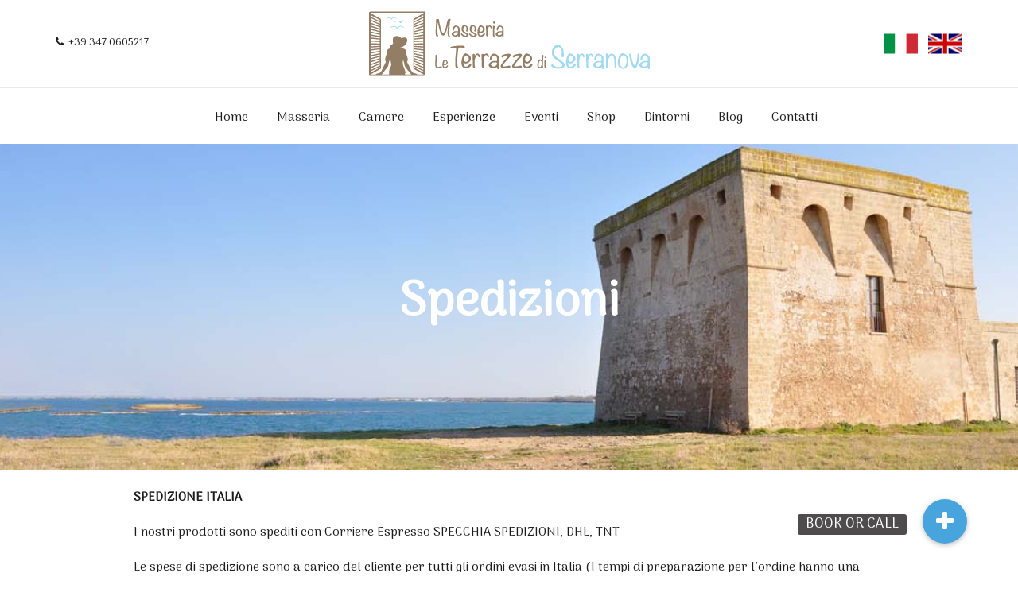

--- FILE ---
content_type: text/html; charset=UTF-8
request_url: https://leterrazzediserranova.com/spedizioni/
body_size: 10266
content:
<!DOCTYPE html><html
lang=it-IT prefix="og: http://ogp.me/ns#"><head><script>window.w3tc_lazyload=1,window.lazyLoadOptions={elements_selector:".lazy",callback_loaded:function(t){var e;try{e=new CustomEvent("w3tc_lazyload_loaded",{detail:{e:t}})}catch(a){(e=document.createEvent("CustomEvent")).initCustomEvent("w3tc_lazyload_loaded",!1,!1,{e:t})}window.dispatchEvent(e)}}</script><style>img.lazy{min-height:1px}</style><script async src=https://leterrazzediserranova.com/wp-content/plugins/w3-total-cache/pub/js/lazyload.min.js></script> <meta
charset=UTF-8><meta
name=viewport content="width=device-width, initial-scale=1"><link
rel=stylesheet media=print onload="this.onload=null;this.media='all';" id=ao_optimized_gfonts href="https://fonts.googleapis.com/css?family=Playfair+Display%3A400%2C700%7CRoboto%3A400%2C500%2C700%7CArima+Madurai&#038;subset=latin%2Clatin-ext&amp;display=swap"><link
rel=profile href=https://gmpg.org/xfn/11><title>Spedizioni - Le Terrazze di Serranova</title><meta
name=robots content=max-image-preview:large><link
rel=alternate hreflang=it href=https://leterrazzediserranova.com/spedizioni/ ><link
rel=alternate hreflang=en href=https://leterrazzediserranova.com/en/delivery/ ><link
rel=canonical href=https://leterrazzediserranova.com/spedizioni/ ><meta
property=og:locale content=it_IT><meta
property=og:type content=article><meta
property=og:title content="Spedizioni - Le Terrazze di Serranova"><meta
property=og:url content=https://leterrazzediserranova.com/spedizioni/ ><meta
property=og:site_name content="Le Terrazze di Serranova"><meta
property=article:publisher content=https://www.facebook.com/leterrazzediserranova/ ><meta
name=twitter:card content=summary_large_image><meta
name=twitter:title content="Spedizioni - Le Terrazze di Serranova"><link
rel=dns-prefetch href=//s.w.org><link
href=https://fonts.gstatic.com crossorigin=anonymous rel=preconnect><link
rel=alternate type=application/rss+xml title="Le Terrazze di Serranova &raquo; Feed" href=https://leterrazzediserranova.com/feed/ > <script>window._wpemojiSettings = {"baseUrl":"https:\/\/s.w.org\/images\/core\/emoji\/13.0.1\/72x72\/","ext":".png","svgUrl":"https:\/\/s.w.org\/images\/core\/emoji\/13.0.1\/svg\/","svgExt":".svg","source":{"concatemoji":"https:\/\/leterrazzediserranova.com\/wp-includes\/js\/wp-emoji-release.min.js?ver=5.7.12"}};
			!function(e,a,t){var n,r,o,i=a.createElement("canvas"),p=i.getContext&&i.getContext("2d");function s(e,t){var a=String.fromCharCode;p.clearRect(0,0,i.width,i.height),p.fillText(a.apply(this,e),0,0);e=i.toDataURL();return p.clearRect(0,0,i.width,i.height),p.fillText(a.apply(this,t),0,0),e===i.toDataURL()}function c(e){var t=a.createElement("script");t.src=e,t.defer=t.type="text/javascript",a.getElementsByTagName("head")[0].appendChild(t)}for(o=Array("flag","emoji"),t.supports={everything:!0,everythingExceptFlag:!0},r=0;r<o.length;r++)t.supports[o[r]]=function(e){if(!p||!p.fillText)return!1;switch(p.textBaseline="top",p.font="600 32px Arial",e){case"flag":return s([127987,65039,8205,9895,65039],[127987,65039,8203,9895,65039])?!1:!s([55356,56826,55356,56819],[55356,56826,8203,55356,56819])&&!s([55356,57332,56128,56423,56128,56418,56128,56421,56128,56430,56128,56423,56128,56447],[55356,57332,8203,56128,56423,8203,56128,56418,8203,56128,56421,8203,56128,56430,8203,56128,56423,8203,56128,56447]);case"emoji":return!s([55357,56424,8205,55356,57212],[55357,56424,8203,55356,57212])}return!1}(o[r]),t.supports.everything=t.supports.everything&&t.supports[o[r]],"flag"!==o[r]&&(t.supports.everythingExceptFlag=t.supports.everythingExceptFlag&&t.supports[o[r]]);t.supports.everythingExceptFlag=t.supports.everythingExceptFlag&&!t.supports.flag,t.DOMReady=!1,t.readyCallback=function(){t.DOMReady=!0},t.supports.everything||(n=function(){t.readyCallback()},a.addEventListener?(a.addEventListener("DOMContentLoaded",n,!1),e.addEventListener("load",n,!1)):(e.attachEvent("onload",n),a.attachEvent("onreadystatechange",function(){"complete"===a.readyState&&t.readyCallback()})),(n=t.source||{}).concatemoji?c(n.concatemoji):n.wpemoji&&n.twemoji&&(c(n.twemoji),c(n.wpemoji)))}(window,document,window._wpemojiSettings);</script> <style>img.wp-smiley,
img.emoji {
	display: inline !important;
	border: none !important;
	box-shadow: none !important;
	height: 1em !important;
	width: 1em !important;
	margin: 0 .07em !important;
	vertical-align: -0.1em !important;
	background: none !important;
	padding: 0 !important;
}</style><link
rel=stylesheet id=wp-block-library-css  href='https://leterrazzediserranova.com/wp-includes/css/dist/block-library/style.min.css?x58711&amp;ver=5.7.12' type=text/css media=all><link
rel=stylesheet id=contact-form-7-css  href='https://leterrazzediserranova.com/wp-content/plugins/contact-form-7/includes/css/styles.css?x58711&amp;ver=5.0.2' type=text/css media=all><link
rel=stylesheet id=extras-vc-css  href='https://leterrazzediserranova.com/wp-content/plugins/fleurdesel-required/vendor/awethemes/vc-extended//css/vc-extended.css?x58711&amp;ver=5.7.12' type=text/css media=all><link
rel=stylesheet id=ginger-style-css  href='https://leterrazzediserranova.com/wp-content/plugins/ginger/front/css/cookies-enabler.css?x58711&amp;ver=5.7.12' type=text/css media=all><link
rel=stylesheet id=rs-plugin-settings-css  href='https://leterrazzediserranova.com/wp-content/plugins/revslider/public/assets/css/settings.css?x58711&amp;ver=5.4.6.3.1' type=text/css media=all><style id=rs-plugin-settings-inline-css>#rs-demo-id {}</style><link
rel=stylesheet id=woocommerce-layout-css  href='https://leterrazzediserranova.com/wp-content/plugins/woocommerce/assets/css/woocommerce-layout.css?x58711&amp;ver=3.3.6' type=text/css media=all><link
rel=stylesheet id=woocommerce-smallscreen-css  href='https://leterrazzediserranova.com/wp-content/plugins/woocommerce/assets/css/woocommerce-smallscreen.css?x58711&amp;ver=3.3.6' type=text/css media='only screen and (max-width: 768px)'><link
rel=stylesheet id=woocommerce-general-css  href='https://leterrazzediserranova.com/wp-content/plugins/woocommerce/assets/css/woocommerce.css?x58711&amp;ver=3.3.6' type=text/css media=all><link
rel=stylesheet id=dashicons-css  href='https://leterrazzediserranova.com/wp-includes/css/dashicons.min.css?x58711&amp;ver=5.7.12' type=text/css media=all><link
rel=stylesheet id=fleurdesel-icons-css  href='https://leterrazzediserranova.com/wp-content/themes/fleurdesel/dist/css/font-fleurdeselhotel.css?x58711&amp;ver=5.7.12' type=text/css media=all><link
rel=stylesheet id=wpml-legacy-horizontal-list-0-css  href='//leterrazzediserranova.com/wp-content/plugins/sitepress-multilingual-cms/templates/language-switchers/legacy-list-horizontal/style.css?x58711&amp;ver=1' type=text/css media=all><link
rel=stylesheet id=wpml-cms-nav-css-css  href='https://leterrazzediserranova.com/wp-content/plugins/wpml-cms-nav/res/css/navigation.css?x58711&amp;ver=1.4.22' type=text/css media=all><link
rel=stylesheet id=cms-navigation-style-base-css  href='https://leterrazzediserranova.com/wp-content/plugins/wpml-cms-nav/res/css/cms-navigation-base.css?x58711&amp;ver=1.4.22' type=text/css media=screen><link
rel=stylesheet id=cms-navigation-style-css  href='https://leterrazzediserranova.com/wp-content/plugins/wpml-cms-nav/res/css/cms-navigation.css?x58711&amp;ver=1.4.22' type=text/css media=screen><link
rel=stylesheet id=font-awesome-css  href='https://leterrazzediserranova.com/wp-content/plugins/js_composer/assets/lib/bower/font-awesome/css/font-awesome.min.css?x58711&amp;ver=5.4.5' type=text/css media=all><link
rel=stylesheet id=slick-css  href='https://leterrazzediserranova.com/wp-content/themes/fleurdesel/src/css/slick.css?x58711&amp;ver=1.6.0' type=text/css media=all><link
rel=stylesheet id=magnific-popup-css  href='https://leterrazzediserranova.com/wp-content/themes/fleurdesel/src/css/magnific-popup.css?x58711&amp;ver=1.1.0' type=text/css media=all><link
rel=stylesheet id=fleurdesel-style-css  href='https://leterrazzediserranova.com/wp-content/themes/fleurdesel/dist/css/main.css?x58711&amp;ver=1.0.0' type=text/css media=all><link
rel=stylesheet id=awebooking-template-css  href='https://leterrazzediserranova.com/wp-content/plugins/awebooking//assets/css/awebooking.css?x58711&amp;ver=3.0.7' type=text/css media=all><link
rel=stylesheet id=js_composer_front-css  href='https://leterrazzediserranova.com/wp-content/plugins/js_composer/assets/css/js_composer.min.css?x58711&amp;ver=5.4.5' type=text/css media=all><link
rel=stylesheet id=addtoany-css  href='https://leterrazzediserranova.com/wp-content/plugins/add-to-any/addtoany.min.css?x58711&amp;ver=1.14' type=text/css media=all><link
rel=stylesheet id=buttonizer-css  href='https://leterrazzediserranova.com/wp-content/plugins/buttonizer-multifunctional-button/css/buttonizer.css?x58711&amp;v=3ef04b1c4bad2e221ab8bdb7ce5bb803&#038;ver=5.7.12' type=text/css media=all> <script src='https://leterrazzediserranova.com/wp-includes/js/jquery/jquery.min.js?x58711&amp;ver=3.5.1' id=jquery-core-js></script> <script src='https://leterrazzediserranova.com/wp-includes/js/jquery/jquery-migrate.min.js?x58711&amp;ver=3.3.2' id=jquery-migrate-js></script> <script src='https://leterrazzediserranova.com/wp-content/plugins/woocommerce-multilingual/res/js/front-scripts.min.js?x58711&amp;ver=4.2.10' id=wcml-front-scripts-js></script> <script id=cart-widget-js-extra>var actions = {"is_lang_switched":"0","force_reset":"0"};</script> <script src='https://leterrazzediserranova.com/wp-content/plugins/woocommerce-multilingual/res/js/cart_widget.min.js?x58711&amp;ver=4.2.10' id=cart-widget-js></script> <script src='https://leterrazzediserranova.com/wp-content/plugins/add-to-any/addtoany.min.js?x58711&amp;ver=1.0' id=addtoany-js></script> <script src='https://leterrazzediserranova.com/wp-content/plugins/ginger/addon/analytics/gingeranalytics.min.js?x58711&amp;ver=5.7.12' id=ginger-analytics_script-js></script> <script src='https://leterrazzediserranova.com/wp-content/plugins/ginger/front/js/cookies-enabler.min.js?x58711&amp;ver=5.7.12' id=ginger-cookies-enabler-js></script> <script id=wc-add-to-cart-js-extra>var wc_add_to_cart_params = {"ajax_url":"\/wp-admin\/admin-ajax.php","wc_ajax_url":"\/?wc-ajax=%%endpoint%%","i18n_view_cart":"Visualizza carrello","cart_url":"https:\/\/leterrazzediserranova.com\/carrello\/","is_cart":"","cart_redirect_after_add":"no"};</script> <script src='https://leterrazzediserranova.com/wp-content/plugins/woocommerce/assets/js/frontend/add-to-cart.min.js?x58711&amp;ver=3.3.6' id=wc-add-to-cart-js></script> <script src='https://leterrazzediserranova.com/wp-content/plugins/js_composer/assets/js/vendors/woocommerce-add-to-cart.js?x58711&amp;ver=5.4.5' id=vc_woocommerce-add-to-cart-js-js></script> <link
rel=https://api.w.org/ href=https://leterrazzediserranova.com/wp-json/ ><link
rel=alternate type=application/json href=https://leterrazzediserranova.com/wp-json/wp/v2/pages/2277><link
rel=EditURI type=application/rsd+xml title=RSD href=https://leterrazzediserranova.com/xmlrpc.php?rsd><link
rel=wlwmanifest type=application/wlwmanifest+xml href=https://leterrazzediserranova.com/wp-includes/wlwmanifest.xml><meta
name=generator content="WordPress 5.7.12"><meta
name=generator content="WooCommerce 3.3.6"><link
rel=shortlink href='https://leterrazzediserranova.com/?p=2277'><link
rel=alternate type=application/json+oembed href="https://leterrazzediserranova.com/wp-json/oembed/1.0/embed?url=https%3A%2F%2Fleterrazzediserranova.com%2Fspedizioni%2F"><link
rel=alternate type=text/xml+oembed href="https://leterrazzediserranova.com/wp-json/oembed/1.0/embed?url=https%3A%2F%2Fleterrazzediserranova.com%2Fspedizioni%2F&#038;format=xml"><meta
name=generator content="WPML ver:3.9.4 stt:1,27;"> <script data-cfasync=false>window.a2a_config=window.a2a_config||{};a2a_config.callbacks=[];a2a_config.overlays=[];a2a_config.templates={};a2a_localize = {
	Share: "Condividi",
	Save: "Salva",
	Subscribe: "Abbonati",
	Email: "Email",
	Bookmark: "Segnalibro",
	ShowAll: "espandi",
	ShowLess: "comprimi",
	FindServices: "Trova servizi",
	FindAnyServiceToAddTo: "Trova subito un servizio da aggiungere",
	PoweredBy: "Powered by",
	ShareViaEmail: "Condividi via email",
	SubscribeViaEmail: "Iscriviti via email",
	BookmarkInYourBrowser: "Aggiungi ai segnalibri",
	BookmarkInstructions: "Premi Ctrl+D o \u2318+D per mettere questa pagina nei preferiti",
	AddToYourFavorites: "Aggiungi ai favoriti",
	SendFromWebOrProgram: "Invia da qualsiasi indirizzo email o programma di posta elettronica",
	EmailProgram: "Programma di posta elettronica",
	More: "Di più&#8230;"
};

(function(d,s,a,b){a=d.createElement(s);b=d.getElementsByTagName(s)[0];a.async=1;a.src="https://static.addtoany.com/menu/page.js";b.parentNode.insertBefore(a,b);})(document,"script");</script> <script>gingeranalytics('UA-119569493-1')</script> <script>var ginger_logger = "Y";
        var ginger_logger_url = "https://leterrazzediserranova.com";
        var current_url = "https://leterrazzediserranova.com/spedizioni/";

        function gingerAjaxLogTime(status) {
            var xmlHttp = new XMLHttpRequest();
            var parameters = "ginger_action=time";
            var url= ginger_logger_url + "?" + parameters;
            xmlHttp.open("GET", url, true);

            //Black magic paragraph
            xmlHttp.setRequestHeader("Content-type", "application/x-www-form-urlencoded");

            xmlHttp.onreadystatechange = function() {
                if(xmlHttp.readyState == 4 && xmlHttp.status == 200) {
                    var time = xmlHttp.responseText;
                    gingerAjaxLogger(time, status);
                }
            }

            xmlHttp.send(parameters);
        }

        function gingerAjaxLogger(ginger_logtime, status) {
            console.log(ginger_logtime);
            var xmlHttp = new XMLHttpRequest();
            var parameters = "ginger_action=log&time=" + ginger_logtime + "&url=" + current_url + "&status=" + status;
            var url= ginger_logger_url + "?" + parameters;
            //console.log(url);
            xmlHttp.open("GET", url, true);

            //Black magic paragraph
            xmlHttp.setRequestHeader("Content-type", "application/x-www-form-urlencoded");

            xmlHttp.send(parameters);
        }</script> <noscript><style>.woocommerce-product-gallery{ opacity: 1 !important; }</style></noscript>
 <script>!function(f,b,e,v,n,t,s){if(f.fbq)return;n=f.fbq=function(){n.callMethod?
n.callMethod.apply(n,arguments):n.queue.push(arguments)};if(!f._fbq)f._fbq=n;
n.push=n;n.loaded=!0;n.version='2.0';n.queue=[];t=b.createElement(e);t.async=!0;
t.src=v;s=b.getElementsByTagName(e)[0];s.parentNode.insertBefore(t,s)}(window,
document,'script','https://connect.facebook.net/en_US/fbevents.js');</script>  <script>fbq('init', '223153111626147', {}, {
    "agent": "wordpress-5.7.12-3.0.5"
});</script><script>fbq('track', 'PageView', []);</script> 
<noscript>
<img
class=lazy height=1 width=1 style=display:none alt=fbpx
src="data:image/svg+xml,%3Csvg%20xmlns='http://www.w3.org/2000/svg'%20viewBox='0%200%201%201'%3E%3C/svg%3E" data-src="https://www.facebook.com/tr?id=223153111626147&ev=PageView&noscript=1">
</noscript><meta
name=generator content="Powered by WPBakery Page Builder - drag and drop page builder for WordPress.">
<!--[if lte IE 9]><link
rel=stylesheet type=text/css href=https://leterrazzediserranova.com/wp-content/plugins/js_composer/assets/css/vc_lte_ie9.min.css media=screen><![endif]--><meta
name=generator content="Powered by Slider Revolution 5.4.6.3.1 - responsive, Mobile-Friendly Slider Plugin for WordPress with comfortable drag and drop interface."><link
rel=icon href=https://leterrazzediserranova.com/wp-content/uploads/2018/04/cropped-favicon-32x32.jpg sizes=32x32><link
rel=icon href=https://leterrazzediserranova.com/wp-content/uploads/2018/04/cropped-favicon-192x192.jpg sizes=192x192><link
rel=apple-touch-icon href=https://leterrazzediserranova.com/wp-content/uploads/2018/04/cropped-favicon-180x180.jpg><meta
name=msapplication-TileImage content=https://leterrazzediserranova.com/wp-content/uploads/2018/04/cropped-favicon-270x270.jpg> <script>function setREVStartSize(e){
				try{ var i=jQuery(window).width(),t=9999,r=0,n=0,l=0,f=0,s=0,h=0;					
					if(e.responsiveLevels&&(jQuery.each(e.responsiveLevels,function(e,f){f>i&&(t=r=f,l=e),i>f&&f>r&&(r=f,n=e)}),t>r&&(l=n)),f=e.gridheight[l]||e.gridheight[0]||e.gridheight,s=e.gridwidth[l]||e.gridwidth[0]||e.gridwidth,h=i/s,h=h>1?1:h,f=Math.round(h*f),"fullscreen"==e.sliderLayout){var u=(e.c.width(),jQuery(window).height());if(void 0!=e.fullScreenOffsetContainer){var c=e.fullScreenOffsetContainer.split(",");if (c) jQuery.each(c,function(e,i){u=jQuery(i).length>0?u-jQuery(i).outerHeight(!0):u}),e.fullScreenOffset.split("%").length>1&&void 0!=e.fullScreenOffset&&e.fullScreenOffset.length>0?u-=jQuery(window).height()*parseInt(e.fullScreenOffset,0)/100:void 0!=e.fullScreenOffset&&e.fullScreenOffset.length>0&&(u-=parseInt(e.fullScreenOffset,0))}f=u}else void 0!=e.minHeight&&f<e.minHeight&&(f=e.minHeight);e.c.closest(".rev_slider_wrapper").css({height:f})					
				}catch(d){console.log("Failure at Presize of Slider:"+d)}
			};</script> <style id=wp-custom-css>/*<![CDATA[*/body {
font-family: 'Arima Madurai', cursive;
}

h1, h2, h3, h4, h5, h6, .h1, .h2, .h3, .h4, .h5, .h6 {
font-family: 'Arima Madurai', cursive;
font-weight: 100;
}

.fleurdesel-title {
font-family: 'Arima Madurai', cursive;
}

.awebooking--standard .awebooking-wrapper .apb-heading {
font-family: 'Arima Madurai', cursive;
}

.awebooking h1, .awebooking h2, .awebooking h3, .awebooking h4, .awebooking h5, .awebooking h6, .apb-datepicker h1, .apb-datepicker h2, .apb-datepicker h3, .apb-datepicker h4, .apb-datepicker h5, .apb-datepicker h6, .awebooking-widget h1, .awebooking-widget h2, .awebooking-widget h3, .awebooking-widget h4, .awebooking-widget h5, .awebooking-widget h6 {
font-family: 'Arima Madurai', cursive;
}

.awebooking h1, .awebooking h2, .awebooking h3, .awebooking h4, .awebooking h5, .awebooking h6, .apb-datepicker h1, .apb-datepicker h2, .apb-datepicker h3, .apb-datepicker h4, .apb-datepicker h5, .apb-datepicker h6, .awebooking-widget h1, .awebooking-widget h2, .awebooking-widget h3, .awebooking-widget h4, .awebooking-widget h5, .awebooking-widget h6 {
font-family: 'Arima Madurai', cursive;
}
.classic-header--centered .centered-logo {
background-color: #FFFFFF;
}
.classic-header--white .classic-header__nav {
background-color: #FFFFFF;
}/*]]>*/</style><style data-type=vc_shortcodes-custom-css>.vc_custom_1526393433420{margin-bottom: 140px !important;padding-top: 20px !important;}</style><noscript><style>.wpb_animate_when_almost_visible { opacity: 1; }</style></noscript>
 <script async src="https://www.googletagmanager.com/gtag/js?id=G-8T64DBQNPK"></script> <script>window.dataLayer = window.dataLayer || [];
  function gtag(){dataLayer.push(arguments);}
  gtag('js', new Date());

  gtag('config', 'G-8T64DBQNPK');</script> </head><body
data-rsssl=1 class="page-template page-template-templates page-template-page-builder page-template-templatespage-builder-php page page-id-2277 group-blog wpb-js-composer js-comp-ver-5.4.5 vc_responsive"><div
class=preloader id=preloader><div
class=spin></div>
<span
class="site-logo preloader_logo"><noscript><img
src="data:image/svg+xml,%3Csvg%20xmlns='http://www.w3.org/2000/svg'%20viewBox='0%200%201%201'%3E%3C/svg%3E" data-src=https://leterrazzediserranova.com/wp-content/uploads/2018/05/logo_loader_1.png class="site-logo-img lazy" alt="Le Terrazze di Serranova"></noscript><img
src='data:image/svg+xml,%3Csvg%20xmlns=%22http://www.w3.org/2000/svg%22%20viewBox=%220%200%20210%20140%22%3E%3C/svg%3E' data-src=https://leterrazzediserranova.com/wp-content/uploads/2018/05/logo_loader_1.png class="lazyload site-logo-img" alt="Le Terrazze di Serranova"></span></div><div
id=page class=site>
<a
class="skip-link screen-reader-text" href=#content>Skip to content</a><header
id=masthead class="lazyload site-header" data-bg=https://leterrazzediserranova.com/wp-content/uploads/2018/05/banner-dintorni-20.jpg style="background-image: url(data:image/svg+xml,%3Csvg%20xmlns=%22http://www.w3.org/2000/svg%22%20viewBox=%220%200%20500%20300%22%3E%3C/svg%3E);" role=banner><div
class=hidden-md-down><div
class="classic-header classic-header--centered classic-header--white clearfix"><div
class="centered-logo pt-10 pb-10"><div
class=centered-logo__logo><a
class="site-logo site-logo--link header_centered_logo" href=https://leterrazzediserranova.com/ rel=home><noscript><img
src="data:image/svg+xml,%3Csvg%20xmlns='http://www.w3.org/2000/svg'%20viewBox='0%200%201%201'%3E%3C/svg%3E" data-src=https://leterrazzediserranova.com/wp-content/uploads/2018/05/logo_home_1.png class="site-logo-img lazy" alt="Le Terrazze di Serranova"></noscript><img
src='data:image/svg+xml,%3Csvg%20xmlns=%22http://www.w3.org/2000/svg%22%20viewBox=%220%200%20210%20140%22%3E%3C/svg%3E' data-src=https://leterrazzediserranova.com/wp-content/uploads/2018/05/logo_home_1.png class="lazyload site-logo-img" alt="Le Terrazze di Serranova"></a></div><div
class=centered-logo__text><div
class=container><div
class=row><div
class="col-lg-6 centered-logo__text-left">
<i
class="fa fa-phone"></i>
<a
href="tel:+39 347 0605217">+39 347 0605217</a></div><div
class="col-lg-6 text-right centered-logo__text-right">
<a
href=https://leterrazzediserranova.com/index.php> <noscript><img
class=lazy src="data:image/svg+xml,%3Csvg%20xmlns='http://www.w3.org/2000/svg'%20viewBox='0%200%201%201'%3E%3C/svg%3E" data-src=https://leterrazzediserranova.com/wp-content/uploads/2018/06/ita.jpg alt=IT hspace=10 border=0></noscript><img
class=lazyload src='data:image/svg+xml,%3Csvg%20xmlns=%22http://www.w3.org/2000/svg%22%20viewBox=%220%200%20210%20140%22%3E%3C/svg%3E' data-src=https://leterrazzediserranova.com/wp-content/uploads/2018/06/ita.jpg alt=IT hspace=10 border=0></a>
<a
href=https://leterrazzediserranova.com/en> <noscript><img
class=lazy src="data:image/svg+xml,%3Csvg%20xmlns='http://www.w3.org/2000/svg'%20viewBox='0%200%201%201'%3E%3C/svg%3E" data-src=https://leterrazzediserranova.com/wp-content/uploads/2018/06/uka.jpg alt=IT border=0></noscript><img
class=lazyload src='data:image/svg+xml,%3Csvg%20xmlns=%22http://www.w3.org/2000/svg%22%20viewBox=%220%200%20210%20140%22%3E%3C/svg%3E' data-src=https://leterrazzediserranova.com/wp-content/uploads/2018/06/uka.jpg alt=IT border=0></a></div></div></div></div></div><div
class="classic-header__nav clearfix"><div
class=container><div
class="fleur-menu-container clearfix"><ul
id=primary-menu class=main-navigation><li
id=menu-item-327 class="menu-item menu-item-type-post_type menu-item-object-page menu-item-home menu-item-327"><a
href=https://leterrazzediserranova.com/ >Home</a></li><li
id=menu-item-1290 class="menu-item menu-item-type-post_type menu-item-object-page menu-item-1290"><a
href=https://leterrazzediserranova.com/masseria/ >Masseria</a></li><li
id=menu-item-1307 class="menu-item menu-item-type-post_type menu-item-object-page menu-item-1307"><a
href=https://leterrazzediserranova.com/camere/ >Camere</a></li><li
id=menu-item-1341 class="menu-item menu-item-type-post_type menu-item-object-page menu-item-1341"><a
href=https://leterrazzediserranova.com/esperienze/ >Esperienze</a></li><li
id=menu-item-248 class="menu-item menu-item-type-post_type menu-item-object-page menu-item-248"><a
href=https://leterrazzediserranova.com/eventi/ >Eventi</a></li><li
id=menu-item-1321 class="menu-item menu-item-type-post_type menu-item-object-page menu-item-1321"><a
href=https://leterrazzediserranova.com/negozio/ >Shop</a></li><li
id=menu-item-323 class="menu-item menu-item-type-post_type menu-item-object-page menu-item-323"><a
href=https://leterrazzediserranova.com/dintorni/ >Dintorni</a></li><li
id=menu-item-623 class="menu-item menu-item-type-post_type menu-item-object-page menu-item-623"><a
href=https://leterrazzediserranova.com/blog/ >Blog</a></li><li
id=menu-item-458 class="menu-item menu-item-type-post_type menu-item-object-page menu-item-458"><a
href=https://leterrazzediserranova.com/contatti/ >Contatti</a></li></ul></div></div></div></div></div><section
class=fleurdesel-pagetitle><div
class=fleurdesel-overlay></div><div
class=container><div
class=section-header><h1 class="fleurdesel-title">Spedizioni</h1></div></div></section></header><div
id=content class=" site-container page-builder container"><main
id=main class=site-main><div
id=page-2277 class="post-2277 page type-page status-publish hentry"><div
class="vc_row wpb_row vc_row-fluid"><div
class="wpb_column vc_column_container vc_col-sm-12 vc_col-lg-offset-2 vc_col-lg-8 vc_col-md-offset-2 vc_col-md-8"><div
class="vc_column-inner "><div
class=wpb_wrapper></div></div></div></div><div
class="vc_row wpb_row vc_row-fluid vc_custom_1526393433420"><div
class="wpb_column vc_column_container vc_col-sm-12 vc_col-lg-offset-1 vc_col-lg-10 vc_col-md-offset-1 vc_col-md-10"><div
class="vc_column-inner "><div
class=wpb_wrapper><div
class="wpb_text_column wpb_content_element " ><div
class=wpb_wrapper><p><strong>SPEDIZIONE ITALIA</strong></p><p>I nostri prodotti sono spediti con Corriere Espresso SPECCHIA SPEDIZIONI, DHL, TNT</p><p>Le spese di spedizione sono a carico del cliente per tutti gli ordini evasi in Italia (I tempi di preparazione per l&#8217;ordine hanno una durata massima di 48h e il Corriere consegna in un tempo massimo di 48h, escluse isole) e verranno calcolate in base al peso del prodotto.</p><p><strong>SPEDIZIONE EUROPA</strong></p><p>Effettuiamo spedizioni in tutta Europa. La spesa per la spedizione verrà calcolata nel carrello al momento dell&#8217;acquisto (I tempi di preparazione per l&#8217;ordine hanno una durata massima di 48h e il Corriere SPECCHIA SPEDIZIONI consegna in un tempo massimo di 5 giorni).</p><p>Per il resto del mondo, inviate una email a info@leterrazzediserranova.it.</p></div></div></div></div></div></div><div
class="addtoany_share_save_container addtoany_content addtoany_content_bottom"><div
class=addtoany_header>Share</div><div
class="a2a_kit a2a_kit_size_24 addtoany_list" data-a2a-url=https://leterrazzediserranova.com/spedizioni/ data-a2a-title=Spedizioni><a
class=a2a_button_facebook href="https://www.addtoany.com/add_to/facebook?linkurl=https%3A%2F%2Fleterrazzediserranova.com%2Fspedizioni%2F&amp;linkname=Spedizioni" title=Facebook rel="nofollow noopener" target=_blank></a><a
class=a2a_button_twitter href="https://www.addtoany.com/add_to/twitter?linkurl=https%3A%2F%2Fleterrazzediserranova.com%2Fspedizioni%2F&amp;linkname=Spedizioni" title=Twitter rel="nofollow noopener" target=_blank></a><a
class=a2a_button_google_plus href="https://www.addtoany.com/add_to/google_plus?linkurl=https%3A%2F%2Fleterrazzediserranova.com%2Fspedizioni%2F&amp;linkname=Spedizioni" title=Google+ rel="nofollow noopener" target=_blank></a><a
class=a2a_button_pinterest href="https://www.addtoany.com/add_to/pinterest?linkurl=https%3A%2F%2Fleterrazzediserranova.com%2Fspedizioni%2F&amp;linkname=Spedizioni" title=Pinterest rel="nofollow noopener" target=_blank></a><a
class=a2a_button_email href="https://www.addtoany.com/add_to/email?linkurl=https%3A%2F%2Fleterrazzediserranova.com%2Fspedizioni%2F&amp;linkname=Spedizioni" title=Email rel="nofollow noopener" target=_blank></a><a
class=a2a_button_linkedin href="https://www.addtoany.com/add_to/linkedin?linkurl=https%3A%2F%2Fleterrazzediserranova.com%2Fspedizioni%2F&amp;linkname=Spedizioni" title=LinkedIn rel="nofollow noopener" target=_blank></a><a
class=a2a_button_whatsapp href="https://www.addtoany.com/add_to/whatsapp?linkurl=https%3A%2F%2Fleterrazzediserranova.com%2Fspedizioni%2F&amp;linkname=Spedizioni" title=WhatsApp rel="nofollow noopener" target=_blank></a><a
class="a2a_dd addtoany_share_save addtoany_share" href=https://www.addtoany.com/share></a></div></div></div></main></div><footer
id=colophon class=centered-footer style="background-color: #5e5e5e;" role=contentinfo><div
class=container><div
class="centered-footer__logo pt-60 pb-60"><a
class="site-logo site-logo--link footer_centered_logo" href=https://leterrazzediserranova.com/ rel=home><noscript><img
src="data:image/svg+xml,%3Csvg%20xmlns='http://www.w3.org/2000/svg'%20viewBox='0%200%201%201'%3E%3C/svg%3E" data-src=https://leterrazzediserranova.com/wp-content/uploads/2018/05/logo_footer_1.png class="site-logo-img lazy" alt="Le Terrazze di Serranova"></noscript><img
src='data:image/svg+xml,%3Csvg%20xmlns=%22http://www.w3.org/2000/svg%22%20viewBox=%220%200%20210%20140%22%3E%3C/svg%3E' data-src=https://leterrazzediserranova.com/wp-content/uploads/2018/05/logo_footer_1.png class="lazyload site-logo-img" alt="Le Terrazze di Serranova"></a></div><div
class=centered-footer__info><ul
class=social-icons><li>
<a
href=https://www.facebook.com/leterrazzediserranova/ title=Facebook target=_blank>
<i
class="fa fa-facebook"></i>
</a></li><li>
<a
href=https://www.instagram.com/leterrazzediserranova/ title=Instagram target=_blank>
<i
class="fa fa-instagram"></i>
</a></li><li>
<a
href=https://www.youtube.com/channel/UC6R8n-se4vq8lU0vzp2k7ZA title=Youtube target=_blank>
<i
class="fa fa-youtube"></i>
</a></li></ul><div
class=centered-footer__copyright>
<a
href=https://leterrazzediserranova.com/index.php> <noscript><img
class=lazy src="data:image/svg+xml,%3Csvg%20xmlns='http://www.w3.org/2000/svg'%20viewBox='0%200%201%201'%3E%3C/svg%3E" data-src=https://leterrazzediserranova.com/wp-content/uploads/2018/06/ita.jpg alt=IT hspace=10 border=0></noscript><img
class=lazyload src='data:image/svg+xml,%3Csvg%20xmlns=%22http://www.w3.org/2000/svg%22%20viewBox=%220%200%20210%20140%22%3E%3C/svg%3E' data-src=https://leterrazzediserranova.com/wp-content/uploads/2018/06/ita.jpg alt=IT hspace=10 border=0></a>
<a
href=https://leterrazzediserranova.com/en> <noscript><img
class=lazy src="data:image/svg+xml,%3Csvg%20xmlns='http://www.w3.org/2000/svg'%20viewBox='0%200%201%201'%3E%3C/svg%3E" data-src=https://leterrazzediserranova.com/wp-content/uploads/2018/06/uka.jpg alt=IT border=0></noscript><img
class=lazyload src='data:image/svg+xml,%3Csvg%20xmlns=%22http://www.w3.org/2000/svg%22%20viewBox=%220%200%20210%20140%22%3E%3C/svg%3E' data-src=https://leterrazzediserranova.com/wp-content/uploads/2018/06/uka.jpg alt=IT border=0></a>
<br><br>
<a
href=https://leterrazzediserranova.com/index.php>Home</a> | <a
href=https://leterrazzediserranova.com/masseria>Masseria</a> | <a
href=https://leterrazzediserranova.com/camere>Camere</a> | <a
href=https://leterrazzediserranova.com/esperienze>Esperienze</a> | <a
href=https://leterrazzediserranova.com/eventi>Eventi</a> | <a
href=https://leterrazzediserranova.com/negozio>Shop</a> | <a
href=https://leterrazzediserranova.com/dintorni>Dintorni</a> | <a
href=https://leterrazzediserranova.com/blog>Blog</a> | <a
href=https://leterrazzediserranova.com/contatti>Contatti</a> | <a
href=https://leterrazzediserranova.com/spedizioni/ >Spedizioni</a> | <a
href=https://leterrazzediserranova.com/carrello/ >Carrello</a> | <a
href=https://leterrazzediserranova.com/mio-account/ >Il mio account</a> | <a
href=https://leterrazzediserranova.com/informativa-privacy-e-cookie/ >Informativa Privacy e Cookie</a> | <a
href=https://leterrazzediserranova.com/termini-e-condizioni-duso/ >Reso e condizioni di vendita</a><br>
Copyright © 2024 Agricola Vittoria Srl - P. Iva 02500430745 - CIN: IT074002B500026477 - powered by <a
target=_blank href=https://www.wearewebagency.it><noscript><img
class=lazy src="data:image/svg+xml,%3Csvg%20xmlns='http://www.w3.org/2000/svg'%20viewBox='0%200%201%201'%3E%3C/svg%3E" data-src=https://www.weareweb.it/weareweb.png border=0></noscript><img
class=lazyload src='data:image/svg+xml,%3Csvg%20xmlns=%22http://www.w3.org/2000/svg%22%20viewBox=%220%200%20210%20140%22%3E%3C/svg%3E' data-src=https://www.weareweb.it/weareweb.png border=0></a></div></div></div></footer></div><style>.buttonizer-button a:hover, 
            .buttonizer-button a:focus{ background:#1D9BDB; }
            .buttonizer-button a { background:#48A4DC; }
            .buttonizer-button a i { color: #fffff; }
            
            .buttonizer-button a.buttonizer_head, .buttonizer-button a.buttonizer_head i {
                height: 56px !important;
                width: 56px !important;
                line-height: 56px !important;
            }
            
            .buttonizer-button a.buttonizer_head, .buttonizer-button a.buttonizer_head  {
                margin-left: -0px;
                margin-top: -0px;
            }
            
            .buttonizer-button a.buttonizer_head, .buttonizer-button a.is_extra  {
                margin-top: -0px;
            }
            .buttonizer-button a.buttonizer_head .text{
                 right: 76px !important;
                 top: 18.666666666667px !important;
            }
            
            
            .buttonizer-button[label-style="mirrored"] a.is_extra.share  {
                margin-top: -0px;
                margin-left: 0px;
            }
            
            .buttonizer-button[label-style="default"] a.is_extra.share  {
                margin-top: -0px;
                margin-left: -0px !important;
            }
            
            .buttonizer-button a .text{
                background-color: #4e4c4c;
                color:  #FFFFFF;
            }</style><div
class="buttonizer-button  buttonizer_label_default"
button-animation=default
attention-animation=none
label-style=default
style="right: 5%;bottom: 5%;"
id=buttonizer-button><div
class=buttonizer_inner id=buttonizer-sys><a
href=javascript:void(0) class=buttonizer_head onclick="onButtonizerClickEvent('Open/Close Buttonizer button')"><div
class="text noremove"><div>BOOK OR CALL</div></div><i
class="isicon-fa fa fa-plus"></i></a><a
href=https://wa.me/393470605217 class="is_extra bt_0  is_btzn_btn buttonizer_1622113167786" target=_blank onclick="onButtonizerClickEvent('WHATSAPP'); " style><div
class=text><div>WHATSAPP</div></div><i
class="fa fa-whatsapp"></i></a><a
href=tel:00393470605217 class="is_extra bt_1  is_btzn_btn buttonizer_1527501418202"  onclick="onButtonizerClickEvent('CALL NOW'); " style><div
class=text><div>CALL NOW</div></div><i
class="fa fa-phone"></i></a><a
href=https://leterrazzediserranova.com/camere/ class="is_extra bt_2  is_btzn_btn buttonizer_1527501193403"  onclick="onButtonizerClickEvent('BOOK NOW'); " style><div
class=text><div>BOOK NOW</div></div><i
class="fa fa-bed"></i></a></div></div> <script defer src="https://leterrazzediserranova.com/wp-content/plugins/buttonizer-multifunctional-button/js/buttonizer.js?x58711&amp;v=3ef04b1c4bad2e221ab8bdb7ce5bb803"></script> <script>document.addEventListener('DOMContentLoaded', function(){
            buttonizer.init({
                scrollBarTop: 0,
                showAfter: 0,
                
                
            });
        });</script><div
class=hidden-lg-up><div
class=header-mobile><div
class=header-mobile__small-panel><div
class=header-mobile__logo-small><a
class="site-logo site-logo--link small_logo" href=https://leterrazzediserranova.com/ rel=home><noscript><img
src="data:image/svg+xml,%3Csvg%20xmlns='http://www.w3.org/2000/svg'%20viewBox='0%200%201%201'%3E%3C/svg%3E" data-src=https://leterrazzediserranova.com/wp-content/uploads/2018/04/simbolo.png class="site-logo-img lazy" alt="Le Terrazze di Serranova"></noscript><img
src='data:image/svg+xml,%3Csvg%20xmlns=%22http://www.w3.org/2000/svg%22%20viewBox=%220%200%20210%20140%22%3E%3C/svg%3E' data-src=https://leterrazzediserranova.com/wp-content/uploads/2018/04/simbolo.png class="lazyload site-logo-img" alt="Le Terrazze di Serranova"></a></div>
<a
href=#side-panel id=menu-open-btn class=header-mobile__menu-btn>
<span
class=menu-icon>
<span></span>
</span>
</a></div><div
id=side-panel class=side-panel><div
class=side-panel__wrapper>
<a
href=#side-panel id=menu-close-btn class=side-panel__close-btn>
<i
class="fa fa-chevron-left"></i>
</a><div
class=side-panel__data><div
class="lazyload side-panel__logo" data-bg=https://leterrazzediserranova.com/wp-content/uploads/2018/04/back-1.png style="background-image: url(data:image/svg+xml,%3Csvg%20xmlns=%22http://www.w3.org/2000/svg%22%20viewBox=%220%200%20500%20300%22%3E%3C/svg%3E);"><a
class="site-logo site-logo--link side_logo" href=https://leterrazzediserranova.com/ rel=home><noscript><img
src="data:image/svg+xml,%3Csvg%20xmlns='http://www.w3.org/2000/svg'%20viewBox='0%200%201%201'%3E%3C/svg%3E" data-src=https://leterrazzediserranova.com/wp-content/uploads/2018/05/logo_loader_1.png class="site-logo-img lazy" alt="Le Terrazze di Serranova"></noscript><img
src='data:image/svg+xml,%3Csvg%20xmlns=%22http://www.w3.org/2000/svg%22%20viewBox=%220%200%20210%20140%22%3E%3C/svg%3E' data-src=https://leterrazzediserranova.com/wp-content/uploads/2018/05/logo_loader_1.png class="lazyload site-logo-img" alt="Le Terrazze di Serranova"></a></div><nav
class=side-panel__menu><ul
id=menu-main-menu class=menu><li
class="menu-item menu-item-type-post_type menu-item-object-page menu-item-home menu-item-327"><a
href=https://leterrazzediserranova.com/ >Home</a></li><li
class="menu-item menu-item-type-post_type menu-item-object-page menu-item-1290"><a
href=https://leterrazzediserranova.com/masseria/ >Masseria</a></li><li
class="menu-item menu-item-type-post_type menu-item-object-page menu-item-1307"><a
href=https://leterrazzediserranova.com/camere/ >Camere</a></li><li
class="menu-item menu-item-type-post_type menu-item-object-page menu-item-1341"><a
href=https://leterrazzediserranova.com/esperienze/ >Esperienze</a></li><li
class="menu-item menu-item-type-post_type menu-item-object-page menu-item-248"><a
href=https://leterrazzediserranova.com/eventi/ >Eventi</a></li><li
class="menu-item menu-item-type-post_type menu-item-object-page menu-item-1321"><a
href=https://leterrazzediserranova.com/negozio/ >Shop</a></li><li
class="menu-item menu-item-type-post_type menu-item-object-page menu-item-323"><a
href=https://leterrazzediserranova.com/dintorni/ >Dintorni</a></li><li
class="menu-item menu-item-type-post_type menu-item-object-page menu-item-623"><a
href=https://leterrazzediserranova.com/blog/ >Blog</a></li><li
class="menu-item menu-item-type-post_type menu-item-object-page menu-item-458"><a
href=https://leterrazzediserranova.com/contatti/ >Contatti</a></li></ul></nav></div></div></div></div></div>  <script>document.addEventListener( 'wpcf7mailsent', function( event ) {
        if( "fb_pxl_code" in event.detail.apiResponse){
          eval(event.detail.apiResponse.fb_pxl_code);
        }
      }, false );</script> <div
id=fb-pxl-ajax-code></div><noscript><style>.lazyload{display:none;}</style></noscript><script data-noptimize=1>window.lazySizesConfig=window.lazySizesConfig||{};window.lazySizesConfig.loadMode=1;</script><script async data-noptimize=1 src='https://leterrazzediserranova.com/wp-content/plugins/autoptimize/classes/external/js/lazysizes.min.js?x58711&amp;ao_version=2.7.7'></script><script id=contact-form-7-js-extra>var wpcf7 = {"apiSettings":{"root":"https:\/\/leterrazzediserranova.com\/wp-json\/contact-form-7\/v1","namespace":"contact-form-7\/v1"},"recaptcha":{"messages":{"empty":"Per favore dimostra che non sei un robot."}},"cached":"1"};</script> <script src='https://leterrazzediserranova.com/wp-content/plugins/contact-form-7/includes/js/scripts.js?x58711&amp;ver=5.0.2' id=contact-form-7-js></script> <script src='https://leterrazzediserranova.com/wp-content/plugins/revslider/public/assets/js/jquery.themepunch.tools.min.js?x58711&amp;ver=5.4.6.3.1' id=tp-tools-js></script> <script src='https://leterrazzediserranova.com/wp-content/plugins/revslider/public/assets/js/jquery.themepunch.revolution.min.js?x58711&amp;ver=5.4.6.3.1' id=revmin-js></script> <script src='https://leterrazzediserranova.com/wp-content/plugins/woocommerce/assets/js/jquery-blockui/jquery.blockUI.min.js?x58711&amp;ver=2.70' id=jquery-blockui-js></script> <script src='https://leterrazzediserranova.com/wp-content/plugins/woocommerce/assets/js/js-cookie/js.cookie.min.js?x58711&amp;ver=2.1.4' id=js-cookie-js></script> <script id=woocommerce-js-extra>var woocommerce_params = {"ajax_url":"\/wp-admin\/admin-ajax.php","wc_ajax_url":"\/?wc-ajax=%%endpoint%%"};</script> <script src='https://leterrazzediserranova.com/wp-content/plugins/woocommerce/assets/js/frontend/woocommerce.min.js?x58711&amp;ver=3.3.6' id=woocommerce-js></script> <script id=wc-cart-fragments-js-extra>var wc_cart_fragments_params = {"ajax_url":"\/wp-admin\/admin-ajax.php","wc_ajax_url":"\/?wc-ajax=%%endpoint%%","cart_hash_key":"wc_cart_hash_7e3571bce4f93fbe2fe740efab82eed0","fragment_name":"wc_fragments_7e3571bce4f93fbe2fe740efab82eed0"};</script> <script src='https://leterrazzediserranova.com/wp-content/plugins/woocommerce/assets/js/frontend/cart-fragments.min.js?x58711&amp;ver=3.3.6' id=wc-cart-fragments-js></script> <script src='https://leterrazzediserranova.com/wp-content/themes/fleurdesel/src/js/tether.min.js?x58711&amp;ver=032017' id=tether-js></script> <script src='https://leterrazzediserranova.com/wp-content/themes/fleurdesel/src/js/navigation.js?x58711&amp;ver=20151215' id=fleurdesel-navigation-js></script> <script src='https://leterrazzediserranova.com/wp-content/themes/fleurdesel/src/js/skip-link-focus-fix.js?x58711&amp;ver=20151215' id=fleurdesel-skip-link-focus-fix-js></script> <script src='https://leterrazzediserranova.com/wp-content/themes/fleurdesel/src/js/slick.min.js?x58711&amp;ver=1.6.0' id=slick-js></script> <script src='https://leterrazzediserranova.com/wp-content/themes/fleurdesel/src/js/jquery.magnific-popup.min.js?x58711&amp;ver=1.1.0' id=magnific-popup-js></script> <script src='https://leterrazzediserranova.com/wp-content/themes/fleurdesel/src/js/jquery.waypoints.min.js?x58711&amp;ver=4.0.1' id=jquery-waypoints-js></script> <script src='https://leterrazzediserranova.com/wp-content/themes/fleurdesel/src/js/jquery.counterup.min.js?x58711&amp;ver=1.0.0' id=counterup-js></script> <script src='https://leterrazzediserranova.com/wp-includes/js/imagesloaded.min.js?x58711&amp;ver=4.1.4' id=imagesloaded-js></script> <script src='https://leterrazzediserranova.com/wp-includes/js/masonry.min.js?x58711&amp;ver=4.2.2' id=masonry-js></script> <script src='https://leterrazzediserranova.com/wp-content/plugins/js_composer/assets/lib/bower/isotope/dist/isotope.pkgd.min.js?x58711&amp;ver=5.4.5' id=isotope-js></script> <script src='https://leterrazzediserranova.com/wp-content/themes/fleurdesel/src/js/packery.pkgd.min.js?x58711&amp;ver=2.0.0' id=packery-js></script> <script src='https://leterrazzediserranova.com/wp-content/themes/fleurdesel/src/js/jff-vendor.min.js?x58711&amp;ver=1.0.0' id=jff-vendor-js></script> <script src='https://leterrazzediserranova.com/wp-content/themes/fleurdesel/src/js/jff-utils.js?x58711&amp;ver=1.0.0' id=jff-utils-js></script> <script src='https://leterrazzediserranova.com/wp-content/themes/fleurdesel/src/js/select2.full.min.js?x58711&amp;ver=4.0.3' id=fleur-select2-js></script> <script src='https://leterrazzediserranova.com/wp-content/themes/fleurdesel/src/js/main.js?x58711&amp;ver=1.0.0' id=fleurdesel-main-js></script> <script src='https://leterrazzediserranova.com/wp-content/themes/fleurdesel/src/js/awebooking-custom-datepicker.js?x58711&amp;ver=1.0.0' id=fleurdesel-awebooking-form-js></script> <script src='https://leterrazzediserranova.com/wp-includes/js/jquery/ui/core.min.js?x58711&amp;ver=1.12.1' id=jquery-ui-core-js></script> <script src='https://leterrazzediserranova.com/wp-includes/js/jquery/ui/accordion.min.js?x58711&amp;ver=1.12.1' id=jquery-ui-accordion-js></script> <script src='https://leterrazzediserranova.com/wp-includes/js/jquery/ui/datepicker.min.js?x58711&amp;ver=1.12.1' id=jquery-ui-datepicker-js></script> <script id=jquery-ui-datepicker-js-after>jQuery(document).ready(function(jQuery){jQuery.datepicker.setDefaults({"closeText":"Chiudi","currentText":"Oggi","monthNames":["Gennaio","Febbraio","Marzo","Aprile","Maggio","Giugno","Luglio","Agosto","Settembre","Ottobre","Novembre","Dicembre"],"monthNamesShort":["Gen","Feb","Mar","Apr","Mag","Giu","Lug","Ago","Set","Ott","Nov","Dic"],"nextText":"Prossimo","prevText":"Precedente","dayNames":["domenica","luned\u00ec","marted\u00ec","mercoled\u00ec","gioved\u00ec","venerd\u00ec","sabato"],"dayNamesShort":["Dom","Lun","Mar","Mer","Gio","Ven","Sab"],"dayNamesMin":["D","L","M","M","G","V","S"],"dateFormat":"MM d, yy","firstDay":1,"isRTL":false});});</script> <script id=awebooking-js-extra>var _awebookingDateSetting = {"i10n":{"locale":"it_IT","months":["Gennaio","Febbraio","Marzo","Aprile","Maggio","Giugno","Luglio","Agosto","Settembre","Ottobre","Novembre","Dicembre"],"monthsShort":["Gen","Feb","Mar","Apr","Mag","Giu","Lug","Ago","Set","Ott","Nov","Dic"],"weekdays":["domenica","luned\u00ec","marted\u00ec","mercoled\u00ec","gioved\u00ec","venerd\u00ec","sabato"],"weekdaysMin":["D","L","M","M","G","V","S"],"weekdaysShort":["Dom","Lun","Mar","Mer","Gio","Ven","Sab"]}};
var _awebookingDateSetting = {"i10n":{"locale":"it_IT","months":["Gennaio","Febbraio","Marzo","Aprile","Maggio","Giugno","Luglio","Agosto","Settembre","Ottobre","Novembre","Dicembre"],"monthsShort":["Gen","Feb","Mar","Apr","Mag","Giu","Lug","Ago","Set","Ott","Nov","Dic"],"weekdays":["domenica","luned\u00ec","marted\u00ec","mercoled\u00ec","gioved\u00ec","venerd\u00ec","sabato"],"weekdaysMin":["D","L","M","M","G","V","S"],"weekdaysShort":["Dom","Lun","Mar","Mer","Gio","Ven","Sab"]}};</script> <script src='https://leterrazzediserranova.com/wp-content/plugins/awebooking//assets/js/front-end/awebooking.js?x58711&amp;ver=3.0.7' id=awebooking-js></script> <script id=booking-ajax-js-extra>var booking_ajax = {"ajax_url":"https:\/\/leterrazzediserranova.com\/wp-admin\/admin-ajax.php"};
var booking_ajax = {"ajax_url":"https:\/\/leterrazzediserranova.com\/wp-admin\/admin-ajax.php"};</script> <script src='https://leterrazzediserranova.com/wp-content/plugins/awebooking//assets/js/front-end/booking-handler.js?x58711&amp;ver=3.0.7' id=booking-ajax-js></script> <script src='https://leterrazzediserranova.com/wp-includes/js/wp-embed.min.js?x58711&amp;ver=5.7.12' id=wp-embed-js></script> <script src='https://leterrazzediserranova.com/wp-content/plugins/js_composer/assets/js/dist/js_composer_front.min.js?x58711&amp;ver=5.4.5' id=wpb_composer_front_js-js></script> <script>document.addEventListener("DOMContentLoaded",function() {if (typeof LazyLoad !== "undefined") {window.w3tc_lazyload=new LazyLoad(window.lazyLoadOptions)}})</script></body></html>

--- FILE ---
content_type: text/css
request_url: https://leterrazzediserranova.com/wp-content/plugins/fleurdesel-required/vendor/awethemes/vc-extended//css/vc-extended.css?x58711&ver=5.7.12
body_size: -143
content:
.vc_row {
  z-index: 10;
  position: relative;
}

.vc_row > .wpb_column {
  z-index: 15;
  position: relative;
}


.vc_row-overlay {
  position: absolute !important;
  width:100%;
  height:100%;
  left: 0;
  right: 0;
  top: 0;
  bottom: 0;
  z-index: 0;
}

.vc_ui-panel-content .cs-element {
  padding: 0;
  border-bottom: none;
}

.vc_ui-panel-content .cs-field-image_select input {
  display: none !important;
}


--- FILE ---
content_type: text/css
request_url: https://leterrazzediserranova.com/wp-content/themes/fleurdesel/dist/css/font-fleurdeselhotel.css?x58711&ver=5.7.12
body_size: 2260
content:
@font-face {
  font-family: 'Fleurdesel-Hotel';
  src: url("../../src/fonts/Fleurdesel-Hotel.eot?b8b1c2");
  src: url("../../src/fonts/Fleurdesel-Hotel.eot?b8b1c2#iefix") format("embedded-opentype"), url("../../src/fonts/Fleurdesel-Hotel.ttf?b8b1c2") format("truetype"), url("../../src/fonts/Fleurdesel-Hotel.woff?b8b1c2") format("woff"), url("../../src/fonts/Fleurdesel-Hotel.svg?b8b1c2#Fleurdesel-Hotel") format("svg");
  font-weight: normal;
  font-style: normal; }

.fh {
  /* use !important to prevent issues with browser extensions that change fonts */
  display: inline-block;
  font-family: 'Fleurdesel-Hotel' !important;
  speak: none;
  text-rendering: auto;
  font-style: normal;
  font-weight: normal;
  font-variant: normal;
  text-transform: none;
  line-height: 1;
  /* Better Font Rendering =========== */
  -webkit-font-smoothing: antialiased;
  -moz-osx-font-smoothing: grayscale; }

.fh-champagne:before {
  content: "\e900"; }

.fh-chat:before {
  content: "\e901"; }

.fh-chat-1:before {
  content: "\e902"; }

.fh-church:before {
  content: "\e903"; }

.fh-compact-disc:before {
  content: "\e904"; }

.fh-cupcake:before {
  content: "\e905"; }

.fh-cupid:before {
  content: "\e906"; }

.fh-diamond:before {
  content: "\e907"; }

.fh-doorknob:before {
  content: "\e908"; }

.fh-earrings:before {
  content: "\e909"; }

.fh-engagement-ring:before {
  content: "\e90a"; }

.fh-engagement-ring-1:before {
  content: "\e90b"; }

.fh-engagement-ring-2:before {
  content: "\e90c"; }

.fh-female:before {
  content: "\e90d"; }

.fh-film:before {
  content: "\e90e"; }

.fh-gift:before {
  content: "\e90f"; }

.fh-heart:before {
  content: "\e910"; }

.fh-heart-1:before {
  content: "\e911"; }

.fh-hearts:before {
  content: "\e912"; }

.fh-hot-drink:before {
  content: "\e913"; }

.fh-house:before {
  content: "\e914"; }

.fh-key:before {
  content: "\e915"; }

.fh-list:before {
  content: "\e916"; }

.fh-love-letter:before {
  content: "\e917"; }

.fh-love-letter-1:before {
  content: "\e918"; }

.fh-love-letter-2:before {
  content: "\e919"; }

.fh-male:before {
  content: "\e91a"; }

.fh-padlock:before {
  content: "\e91b"; }

.fh-padlock-1:before {
  content: "\e91c"; }

.fh-picture:before {
  content: "\e91d"; }

.fh-placeholder:before {
  content: "\e91e"; }

.fh-romantic-music:before {
  content: "\e91f"; }

.fh-shopping-bag2:before {
  content: "\e920"; }

.fh-suitcase:before {
  content: "\e921"; }

.fh-video-camera:before {
  content: "\e922"; }

.fh-wedding-cake:before {
  content: "\e923"; }

.fh-wedding-invitation:before {
  content: "\e924"; }

.fh-wedding-invitation-1:before {
  content: "\e925"; }

.fh-wedding-rings:before {
  content: "\e926"; }

.fh-balloons:before {
  content: "\e927"; }

.fh-balloons-1:before {
  content: "\e928"; }

.fh-bed2:before {
  content: "\e929"; }

.fh-bell2:before {
  content: "\e92a"; }

.fh-bible:before {
  content: "\e92b"; }

.fh-bow:before {
  content: "\e92c"; }

.fh-cake:before {
  content: "\e92d"; }

.fh-calendar:before {
  content: "\e92e"; }

.fh-camera:before {
  content: "\e92f"; }

.fh-candles:before {
  content: "\e930"; }

.fh-candles-1:before {
  content: "\e931"; }

.fh-icicle:before {
  content: "\e932"; }

.fh-moon:before {
  content: "\e933"; }

.fh-moon-1:before {
  content: "\e934"; }

.fh-moon-2:before {
  content: "\e935"; }

.fh-moon-3:before {
  content: "\e936"; }

.fh-moon-4:before {
  content: "\e937"; }

.fh-moon-5:before {
  content: "\e938"; }

.fh-moon-6:before {
  content: "\e939"; }

.fh-moon-7:before {
  content: "\e93a"; }

.fh-moon-8:before {
  content: "\e93b"; }

.fh-moon-9:before {
  content: "\e93c"; }

.fh-moon-10:before {
  content: "\e93d"; }

.fh-moon-11:before {
  content: "\e93e"; }

.fh-moon-12:before {
  content: "\e93f"; }

.fh-moon-13:before {
  content: "\e940"; }

.fh-morning-rain:before {
  content: "\e941"; }

.fh-morning-snow:before {
  content: "\e942"; }

.fh-night-rain:before {
  content: "\e943"; }

.fh-night-snow:before {
  content: "\e944"; }

.fh-rainbow:before {
  content: "\e945"; }

.fh-rainbow-1:before {
  content: "\e946"; }

.fh-rainbow-2:before {
  content: "\e947"; }

.fh-raindrops:before {
  content: "\e948"; }

.fh-raining:before {
  content: "\e949"; }

.fh-rainy:before {
  content: "\e94a"; }

.fh-snow:before {
  content: "\e94b"; }

.fh-snowflake:before {
  content: "\e94c"; }

.fh-snowing:before {
  content: "\e94d"; }

.fh-snowing-1:before {
  content: "\e94e"; }

.fh-snowy:before {
  content: "\e94f"; }

.fh-stars:before {
  content: "\e950"; }

.fh-stars-1:before {
  content: "\e951"; }

.fh-stars-2:before {
  content: "\e952"; }

.fh-storm:before {
  content: "\e953"; }

.fh-storm-1:before {
  content: "\e954"; }

.fh-storm-2:before {
  content: "\e955"; }

.fh-summer-rain:before {
  content: "\e956"; }

.fh-sunny:before {
  content: "\e957"; }

.fh-sunrise:before {
  content: "\e958"; }

.fh-sunset:before {
  content: "\e959"; }

.fh-sunset-1:before {
  content: "\e95a"; }

.fh-sunset-2:before {
  content: "\e95b"; }

.fh-temperature:before {
  content: "\e95c"; }

.fh-temperature-1:before {
  content: "\e95d"; }

.fh-temperature-2:before {
  content: "\e95e"; }

.fh-tide:before {
  content: "\e95f"; }

.fh-tide-1:before {
  content: "\e960"; }

.fh-tornado:before {
  content: "\e961"; }

.fh-umbrella2:before {
  content: "\e962"; }

.fh-umbrella-1:before {
  content: "\e963"; }

.fh-umbrellas:before {
  content: "\e964"; }

.fh-waves:before {
  content: "\e965"; }

.fh-weather:before {
  content: "\e966"; }

.fh-weather-1:before {
  content: "\e967"; }

.fh-wind:before {
  content: "\e968"; }

.fh-wind-1:before {
  content: "\e969"; }

.fh-wind-2:before {
  content: "\e96a"; }

.fh-wind-3:before {
  content: "\e96b"; }

.fh-wind-4:before {
  content: "\e96c"; }

.fh-windy:before {
  content: "\e96d"; }

.fh-bolt:before {
  content: "\e96e"; }

.fh-calm:before {
  content: "\e96f"; }

.fh-celsius:before {
  content: "\e970"; }

.fh-clouds:before {
  content: "\e971"; }

.fh-clouds-1:before {
  content: "\e972"; }

.fh-clouds-and-sun:before {
  content: "\e973"; }

.fh-cloudy-night:before {
  content: "\e974"; }

.fh-eclipse:before {
  content: "\e975"; }

.fh-farenheit:before {
  content: "\e976"; }

.fh-hail:before {
  content: "\e977"; }

.fh-relaxation:before {
  content: "\e978"; }

.fh-robe:before {
  content: "\e979"; }

.fh-sauna:before {
  content: "\e97a"; }

.fh-scent:before {
  content: "\e97b"; }

.fh-shower:before {
  content: "\e97c"; }

.fh-slippers:before {
  content: "\e97d"; }

.fh-spa:before {
  content: "\e97e"; }

.fh-teapot:before {
  content: "\e97f"; }

.fh-towel:before {
  content: "\e980"; }

.fh-towels2:before {
  content: "\e981"; }

.fh-washbowl:before {
  content: "\e982"; }

.fh-washbowl-1:before {
  content: "\e983"; }

.fh-water:before {
  content: "\e984"; }

.fh-wax:before {
  content: "\e985"; }

.fh-aromatherapy:before {
  content: "\e986"; }

.fh-bamboo:before {
  content: "\e987"; }

.fh-candle:before {
  content: "\e988"; }

.fh-citrus:before {
  content: "\e989"; }

.fh-cream:before {
  content: "\e98a"; }

.fh-cream-1:before {
  content: "\e98b"; }

.fh-face-mask:before {
  content: "\e98c"; }

.fh-flower:before {
  content: "\e98d"; }

.fh-herbs:before {
  content: "\e98e"; }

.fh-honey:before {
  content: "\e98f"; }

.fh-hot-stones:before {
  content: "\e990"; }

.fh-jacuzzi:before {
  content: "\e991"; }

.fh-lotion:before {
  content: "\e992"; }

.fh-mortar:before {
  content: "\e993"; }

.fh-music:before {
  content: "\e994"; }

.fh-olive-oil:before {
  content: "\e995"; }

.fh-caravan:before {
  content: "\e996"; }

.fh-cctv:before {
  content: "\e997"; }

.fh-champagne2:before {
  content: "\e998"; }

.fh-cocktail:before {
  content: "\e999"; }

.fh-coffee-cup:before {
  content: "\e99a"; }

.fh-coffee-machine:before {
  content: "\e99b"; }

.fh-comb:before {
  content: "\e99c"; }

.fh-credit-card:before {
  content: "\e99d"; }

.fh-customer-service:before {
  content: "\e99e"; }

.fh-cutlery:before {
  content: "\e99f"; }

.fh-door-hanger:before {
  content: "\e9a0"; }

.fh-door-hanger-1:before {
  content: "\e9a1"; }

.fh-door-key:before {
  content: "\e9a2"; }

.fh-door-key-1:before {
  content: "\e9a3"; }

.fh-double-bed:before {
  content: "\e9a4"; }

.fh-dumbbell:before {
  content: "\e9a5"; }

.fh-entrance:before {
  content: "\e9a6"; }

.fh-exit:before {
  content: "\e9a7"; }

.fh-exit-1:before {
  content: "\e9a8"; }

.fh-fast-food:before {
  content: "\e9a9"; }

.fh-fire-extinguisher:before {
  content: "\e9aa"; }

.fh-flip-flops:before {
  content: "\e9ab"; }

.fh-gel:before {
  content: "\e9ac"; }

.fh-golf:before {
  content: "\e9ad"; }

.fh-golf-1:before {
  content: "\e9ae"; }

.fh-golf-2:before {
  content: "\e9af"; }

.fh-golf-3:before {
  content: "\e9b0"; }

.fh-gym:before {
  content: "\e9b1"; }

.fh-hairdryer:before {
  content: "\e9b2"; }

.fh-hammock:before {
  content: "\e9b3"; }

.fh-hanger:before {
  content: "\e9b4"; }

.fh-hose:before {
  content: "\e9b5"; }

.fh-hotel:before {
  content: "\e9b6"; }

.fh-hotel-1:before {
  content: "\e9b7"; }

.fh-hotel-2:before {
  content: "\e9b8"; }

.fh-iron:before {
  content: "\e9b9"; }

.fh-lamp:before {
  content: "\e9ba"; }

.fh-lifesaver:before {
  content: "\e9bb"; }

.fh-lift:before {
  content: "\e9bc"; }

.fh-lift-1:before {
  content: "\e9bd"; }

.fh-location:before {
  content: "\e9be"; }

.fh-map:before {
  content: "\e9bf"; }

.fh-microwave:before {
  content: "\e9c0"; }

.fh-minibar:before {
  content: "\e9c1"; }

.fh-no-smoking:before {
  content: "\e9c2"; }

.fh-open:before {
  content: "\e9c3"; }

.fh-oxygen-tank:before {
  content: "\e9c4"; }

.fh-parking:before {
  content: "\e9c5"; }

.fh-reception:before {
  content: "\e9c6"; }

.fh-rent-a-car:before {
  content: "\e9c7"; }

.fh-restaurant:before {
  content: "\e9c8"; }

.fh-restaurant-1:before {
  content: "\e9c9"; }

.fh-room:before {
  content: "\e9ca"; }

.fh-room-key:before {
  content: "\e9cb"; }

.fh-room-service:before {
  content: "\e9cc"; }

.fh-room-service-1:before {
  content: "\e9cd"; }

.fh-safebox:before {
  content: "\e9ce"; }

.fh-safebox-1:before {
  content: "\e9cf"; }

.fh-shopping-bag:before {
  content: "\e9d0"; }

.fh-shower2:before {
  content: "\e9d1"; }

.fh-shower-1:before {
  content: "\e9d2"; }

.fh-soda:before {
  content: "\e9d3"; }

.fh-soup:before {
  content: "\e9d4"; }

.fh-stairs:before {
  content: "\e9d5"; }

.fh-stairs-1:before {
  content: "\e9d6"; }

.fh-suitcase2:before {
  content: "\e9d7"; }

.fh-swimming-pool:before {
  content: "\e9d8"; }

.fh-swimming-pool-1:before {
  content: "\e9d9"; }

.fh-taxi:before {
  content: "\e9da"; }

.fh-telephone:before {
  content: "\e9db"; }

.fh-television:before {
  content: "\e9dc"; }

.fh-television-1:before {
  content: "\e9dd"; }

.fh-ticket:before {
  content: "\e9de"; }

.fh-ticket-1:before {
  content: "\e9df"; }

.fh-toilet-paper:before {
  content: "\e9e0"; }

.fh-toilets:before {
  content: "\e9e1"; }

.fh-toothpaste:before {
  content: "\e9e2"; }

.fh-towel2:before {
  content: "\e9e3"; }

.fh-towels:before {
  content: "\e9e4"; }

.fh-trolley:before {
  content: "\e9e5"; }

.fh-trolley-1:before {
  content: "\e9e6"; }

.fh-waiter:before {
  content: "\e9e7"; }

.fh-washing-machine:before {
  content: "\e9e8"; }

.fh-whiskey:before {
  content: "\e9e9"; }

.fh-wifi:before {
  content: "\e9ea"; }

.fh-wine:before {
  content: "\e9eb"; }

.fh-air-conditioner:before {
  content: "\e9ec"; }

.fh-backpack:before {
  content: "\e9ed"; }

.fh-bar:before {
  content: "\e9ee"; }

.fh-bath:before {
  content: "\e9ef"; }

.fh-bed:before {
  content: "\e9f0"; }

.fh-beds:before {
  content: "\e9f1"; }

.fh-bell:before {
  content: "\e9f2"; }

.fh-bellboy:before {
  content: "\e9f3"; }

.fh-bicycle:before {
  content: "\e9f4"; }

.fh-bin:before {
  content: "\e9f5"; }

.fh-bunk:before {
  content: "\e9f6"; }

.fh-bus:before {
  content: "\e9f7"; }

.fh-cake2:before {
  content: "\e9f8"; }

.fh-calendar2:before {
  content: "\e9f9"; }

.fh-wood-floor:before {
  content: "\e9fa"; }

.fh-door-curtains:before {
  content: "\e9fb"; }

.fh-sea-view:before {
  content: "\e9fc"; }

.fh-kid-play:before {
  content: "\e9fd"; }

.fh-ping-pong:before {
  content: "\e9fe"; }

.fh-tennis-place:before {
  content: "\e9ff"; }

.fh-fridge:before {
  content: "\ea00"; }

.fh-no-pet-allowed:before {
  content: "\ea01"; }

.fh-iconboxung-11:before {
  content: "\ea02"; }

.fh-room-size:before {
  content: "\ea03"; }

.fh-newspapers:before {
  content: "\ea04"; }

.fh-airport-pick-up:before {
  content: "\ea05"; }

.fh-kitchenette:before {
  content: "\ea06"; }

.fh-golf-place:before {
  content: "\ea07"; }

.fh-uniEA08:before {
  content: "\ea08"; }

.fh-uniEA09:before {
  content: "\ea09"; }

.fh-uniEA0A:before {
  content: "\ea0a"; }

.fh-uniEA0B:before {
  content: "\ea0b"; }

.fh-uniEA0C:before {
  content: "\ea0c"; }

.fh-uniEA0D:before {
  content: "\ea0d"; }

.fh-uniEA0E:before {
  content: "\ea0e"; }

.fh-uniEA0F:before {
  content: "\ea0f"; }

.fh-uniEA10:before {
  content: "\ea10"; }

.fh-uniEA11:before {
  content: "\ea11"; }

.fh-uniEA12:before {
  content: "\ea12"; }

.fh-uniEA13:before {
  content: "\ea13"; }

.fh-dining-area:before {
  content: "\ea14"; }

.fh-uniEA15:before {
  content: "\ea15"; }

.fh-uniEA16:before {
  content: "\ea16"; }

.fh-uniEA17:before {
  content: "\ea17"; }

.fh-uniEA18:before {
  content: "\ea18"; }

.fh-uniEA19:before {
  content: "\ea19"; }

.fh-uniEA1A:before {
  content: "\ea1a"; }

.fh-uniEA1B:before {
  content: "\ea1b"; }

.fh-bedroom:before {
  content: "\ea1c"; }

.fh-guest:before {
  content: "\ea1d"; }

.fh-email:before {
  content: "\ea1e"; }

.fh-balcony:before {
  content: "\ea1f"; }

.fh-umbrella:before {
  content: "\ea20"; }

.fh-close:before {
  content: "\ea21"; }

.fh-full:before {
  content: "\ea22"; }

.fh-book:before {
  content: "\ea23"; }

.fh-double-bed-02:before {
  content: "\ea24"; }

/*# sourceMappingURL=../maps/font-fleurdeselhotel.css.map */


--- FILE ---
content_type: text/css
request_url: https://leterrazzediserranova.com/wp-content/themes/fleurdesel/dist/css/main.css?x58711&ver=1.0.0
body_size: 52876
content:
@charset "UTF-8";
/*!
 * Bootstrap v4.0.0-alpha.6 (https://getbootstrap.com)
 * Copyright 2011-2017 The Bootstrap Authors
 * Copyright 2011-2017 Twitter, Inc.
 * Licensed under MIT (https://github.com/twbs/bootstrap/blob/master/LICENSE)
 */
/*! normalize.css v5.0.0 | MIT License | github.com/necolas/normalize.css */
html {
  font-family: sans-serif;
  line-height: 1.15;
  -ms-text-size-adjust: 100%;
  -webkit-text-size-adjust: 100%; }

body {
  margin: 0; }

article,
aside,
footer,
header,
nav,
section {
  display: block; }

h1 {
  font-size: 2em;
  margin: 0.67em 0; }

figcaption,
figure,
main {
  display: block; }

figure {
  margin: 1em 40px; }

hr {
  -webkit-box-sizing: content-box;
          box-sizing: content-box;
  height: 0;
  overflow: visible; }

pre {
  font-family: monospace, monospace;
  font-size: 1em; }

a {
  background-color: transparent;
  -webkit-text-decoration-skip: objects; }

a:active,
a:hover {
  outline-width: 0; }

abbr[title] {
  border-bottom: none;
  text-decoration: underline;
  -webkit-text-decoration: underline dotted;
          text-decoration: underline dotted; }

b,
strong {
  font-weight: inherit; }

b,
strong {
  font-weight: bolder; }

code,
kbd,
samp {
  font-family: monospace, monospace;
  font-size: 1em; }

dfn {
  font-style: italic; }

mark {
  background-color: #ff0;
  color: #000; }

small {
  font-size: 80%; }

sub,
sup {
  font-size: 75%;
  line-height: 0;
  position: relative;
  vertical-align: baseline; }

sub {
  bottom: -0.25em; }

sup {
  top: -0.5em; }

audio,
video {
  display: inline-block; }

audio:not([controls]) {
  display: none;
  height: 0; }

img {
  border-style: none; }

svg:not(:root) {
  overflow: hidden; }

button,
input,
optgroup,
select,
textarea {
  font-family: sans-serif;
  font-size: 100%;
  line-height: 1.15;
  margin: 0; }

button,
input {
  overflow: visible; }

button,
select {
  text-transform: none; }

button,
html [type="button"],
[type="reset"],
[type="submit"] {
  -webkit-appearance: button; }

button::-moz-focus-inner,
[type="button"]::-moz-focus-inner,
[type="reset"]::-moz-focus-inner,
[type="submit"]::-moz-focus-inner {
  border-style: none;
  padding: 0; }

button:-moz-focusring,
[type="button"]:-moz-focusring,
[type="reset"]:-moz-focusring,
[type="submit"]:-moz-focusring {
  outline: 1px dotted ButtonText; }

fieldset {
  border: 1px solid #c0c0c0;
  margin: 0 2px;
  padding: 0.35em 0.625em 0.75em; }

legend {
  -webkit-box-sizing: border-box;
          box-sizing: border-box;
  color: inherit;
  display: table;
  max-width: 100%;
  padding: 0;
  white-space: normal; }

progress {
  display: inline-block;
  vertical-align: baseline; }

textarea {
  overflow: auto; }

[type="checkbox"],
[type="radio"] {
  -webkit-box-sizing: border-box;
          box-sizing: border-box;
  padding: 0; }

[type="number"]::-webkit-inner-spin-button,
[type="number"]::-webkit-outer-spin-button {
  height: auto; }

[type="search"] {
  -webkit-appearance: textfield;
  outline-offset: -2px; }

[type="search"]::-webkit-search-cancel-button,
[type="search"]::-webkit-search-decoration {
  -webkit-appearance: none; }

::-webkit-file-upload-button {
  -webkit-appearance: button;
  font: inherit; }

details,
menu {
  display: block; }

summary {
  display: list-item; }

canvas {
  display: inline-block; }

template {
  display: none; }

[hidden] {
  display: none; }

@media print {
  *,
  *::before,
  *::after,
  p::first-letter,
  div::first-letter,
  blockquote::first-letter,
  li::first-letter,
  p::first-line,
  div::first-line,
  blockquote::first-line,
  li::first-line {
    text-shadow: none !important;
    -webkit-box-shadow: none !important;
            box-shadow: none !important; }
  a,
  a:visited {
    text-decoration: underline; }
  abbr[title]::after {
    content: " (" attr(title) ")"; }
  pre {
    white-space: pre-wrap !important; }
  pre,
  blockquote {
    border: 1px solid #999;
    page-break-inside: avoid; }
  thead {
    display: table-header-group; }
  tr,
  img {
    page-break-inside: avoid; }
  p,
  h2,
  h3 {
    orphans: 3;
    widows: 3; }
  h2,
  h3 {
    page-break-after: avoid; }
  .navbar {
    display: none; }
  .badge {
    border: 1px solid #000; }
  .table {
    border-collapse: collapse !important; }
    .table td,
    .table th {
      background-color: #fff !important; }
  .table-bordered th,
  .table-bordered td {
    border: 1px solid #ddd !important; } }

html {
  -webkit-box-sizing: border-box;
          box-sizing: border-box; }

*,
*::before,
*::after {
  -webkit-box-sizing: inherit;
          box-sizing: inherit; }

@-ms-viewport {
  width: device-width; }

html {
  -ms-overflow-style: scrollbar;
  -webkit-tap-highlight-color: transparent; }

body {
  font-family: "Roboto", sans-serif;
  font-size: 1rem;
  font-weight: normal;
  line-height: 1.75;
  color: #1c1c1c;
  background-color: #fff; }

[tabindex="-1"]:focus {
  outline: none !important; }

h1, h2, h3, h4, h5, h6 {
  margin-top: 0;
  margin-bottom: .5rem; }

p {
  margin-top: 0;
  margin-bottom: 1rem; }

abbr[title],
abbr[data-original-title] {
  cursor: help; }

address {
  margin-bottom: 1rem;
  font-style: normal;
  line-height: inherit; }

ol,
ul,
dl {
  margin-top: 0;
  margin-bottom: 1rem; }

ol ol,
ul ul,
ol ul,
ul ol {
  margin-bottom: 0; }

dt {
  font-weight: bold; }

dd {
  margin-bottom: .5rem;
  margin-left: 0; }

blockquote {
  margin: 0 0 1rem; }

a {
  color: #000;
  text-decoration: none; }
  a:focus, a:hover {
    color: #b98036;
    text-decoration: none; }

a:not([href]):not([tabindex]) {
  color: inherit;
  text-decoration: none; }
  a:not([href]):not([tabindex]):focus, a:not([href]):not([tabindex]):hover {
    color: inherit;
    text-decoration: none; }
  a:not([href]):not([tabindex]):focus {
    outline: 0; }

pre {
  margin-top: 0;
  margin-bottom: 1rem;
  overflow: auto; }

figure {
  margin: 0 0 1rem; }

img {
  vertical-align: middle; }

[role="button"] {
  cursor: pointer; }

a,
area,
button,
[role="button"],
input,
label,
select,
summary,
textarea {
  -ms-touch-action: manipulation;
      touch-action: manipulation; }

table {
  border-collapse: collapse;
  background-color: transparent; }

caption {
  padding-top: 0.75rem;
  padding-bottom: 0.75rem;
  color: #636c72;
  text-align: left;
  caption-side: bottom; }

th {
  text-align: left; }

label {
  display: inline-block;
  margin-bottom: .5rem; }

button:focus {
  outline: 1px dotted;
  outline: 5px auto -webkit-focus-ring-color; }

input,
button,
select,
textarea {
  line-height: inherit; }

input[type="radio"]:disabled,
input[type="checkbox"]:disabled {
  cursor: not-allowed; }

input[type="date"],
input[type="time"],
input[type="datetime-local"],
input[type="month"] {
  -webkit-appearance: listbox; }

textarea {
  resize: vertical; }

fieldset {
  min-width: 0;
  padding: 0;
  margin: 0;
  border: 0; }

legend {
  display: block;
  width: 100%;
  padding: 0;
  margin-bottom: .5rem;
  font-size: 1.5rem;
  line-height: inherit; }

input[type="search"] {
  -webkit-appearance: none; }

output {
  display: inline-block; }

[hidden] {
  display: none !important; }

h1, h2, h3, h4, h5, h6,
.h1, .h2, .h3, .h4, .h5, .h6 {
  margin-bottom: 0.5rem;
  font-family: inherit;
  font-weight: 700;
  line-height: 1.1;
  color: inherit; }

h1, .h1 {
  font-size: 3.75rem; }

h2, .h2 {
  font-size: 3.125rem; }

h3, .h3 {
  font-size: 2.5rem; }

h4, .h4 {
  font-size: 1.875rem; }

h5, .h5 {
  font-size: 1.5625rem; }

h6, .h6 {
  font-size: 1.25rem; }

.lead {
  font-size: 1.25rem;
  font-weight: 300; }

.display-1 {
  font-size: 6rem;
  font-weight: 300;
  line-height: 1.1; }

.display-2 {
  font-size: 5.5rem;
  font-weight: 300;
  line-height: 1.1; }

.display-3 {
  font-size: 4.5rem;
  font-weight: 300;
  line-height: 1.1; }

.display-4 {
  font-size: 3.5rem;
  font-weight: 300;
  line-height: 1.1; }

hr {
  margin-top: 1rem;
  margin-bottom: 1rem;
  border: 0;
  border-top: 1px solid rgba(0, 0, 0, 0.1); }

small,
.small {
  font-size: 80%;
  font-weight: normal; }

mark,
.mark {
  padding: 0.2em;
  background-color: #fcf8e3; }

.list-unstyled {
  padding-left: 0;
  list-style: none; }

.list-inline {
  padding-left: 0;
  list-style: none; }

.list-inline-item {
  display: inline-block; }
  .list-inline-item:not(:last-child) {
    margin-right: 5px; }

.initialism {
  font-size: 90%;
  text-transform: uppercase; }

.blockquote {
  padding: 0.5rem 1rem;
  margin-bottom: 1rem;
  font-size: 1.25rem;
  border-left: 0.25rem solid #eceeef; }

.blockquote-footer {
  display: block;
  font-size: 80%;
  color: #636c72; }
  .blockquote-footer::before {
    content: "\2014 \00A0"; }

.blockquote-reverse {
  padding-right: 1rem;
  padding-left: 0;
  text-align: right;
  border-right: 0.25rem solid #eceeef;
  border-left: 0; }

.blockquote-reverse .blockquote-footer::before {
  content: ""; }

.blockquote-reverse .blockquote-footer::after {
  content: "\00A0 \2014"; }

.img-fluid {
  max-width: 100%;
  height: auto; }

.img-thumbnail {
  padding: 0.25rem;
  background-color: #fff;
  border: 1px solid #ddd;
  border-radius: 0;
  -webkit-transition: all 0.2s ease-in-out;
  transition: all 0.2s ease-in-out;
  max-width: 100%;
  height: auto; }

.figure {
  display: inline-block; }

.figure-img {
  margin-bottom: 0.5rem;
  line-height: 1; }

.figure-caption {
  font-size: 90%;
  color: #636c72; }

code,
kbd,
pre,
samp {
  font-family: Menlo, Monaco, Consolas, "Liberation Mono", "Courier New", monospace; }

code {
  padding: 0.2rem 0.4rem;
  font-size: 90%;
  color: #bd4147;
  background-color: #f7f7f9;
  border-radius: 0; }
  a > code {
    padding: 0;
    color: inherit;
    background-color: inherit; }

kbd {
  padding: 0.2rem 0.4rem;
  font-size: 90%;
  color: #fff;
  background-color: #292b2c;
  border-radius: 0; }
  kbd kbd {
    padding: 0;
    font-size: 100%;
    font-weight: bold; }

pre {
  display: block;
  margin-top: 0;
  margin-bottom: 1rem;
  font-size: 90%;
  color: #292b2c; }
  pre code {
    padding: 0;
    font-size: inherit;
    color: inherit;
    background-color: transparent;
    border-radius: 0; }

.pre-scrollable {
  max-height: 340px;
  overflow-y: scroll; }

.container {
  position: relative;
  margin-left: auto;
  margin-right: auto;
  padding-right: 15px;
  padding-left: 15px; }
  @media (min-width: 576px) {
    .container {
      padding-right: 15px;
      padding-left: 15px; } }
  @media (min-width: 768px) {
    .container {
      padding-right: 15px;
      padding-left: 15px; } }
  @media (min-width: 992px) {
    .container {
      padding-right: 15px;
      padding-left: 15px; } }
  @media (min-width: 1200px) {
    .container {
      padding-right: 15px;
      padding-left: 15px; } }
  @media (min-width: 576px) {
    .container {
      width: 540px;
      max-width: 100%; } }
  @media (min-width: 768px) {
    .container {
      width: 720px;
      max-width: 100%; } }
  @media (min-width: 992px) {
    .container {
      width: 960px;
      max-width: 100%; } }
  @media (min-width: 1200px) {
    .container {
      width: 1170px;
      max-width: 100%; } }

.container-fluid {
  position: relative;
  margin-left: auto;
  margin-right: auto;
  padding-right: 15px;
  padding-left: 15px; }
  @media (min-width: 576px) {
    .container-fluid {
      padding-right: 15px;
      padding-left: 15px; } }
  @media (min-width: 768px) {
    .container-fluid {
      padding-right: 15px;
      padding-left: 15px; } }
  @media (min-width: 992px) {
    .container-fluid {
      padding-right: 15px;
      padding-left: 15px; } }
  @media (min-width: 1200px) {
    .container-fluid {
      padding-right: 15px;
      padding-left: 15px; } }

.row {
  display: -webkit-box;
  display: -ms-flexbox;
  display: flex;
  -ms-flex-wrap: wrap;
      flex-wrap: wrap;
  margin-right: -15px;
  margin-left: -15px; }
  @media (min-width: 576px) {
    .row {
      margin-right: -15px;
      margin-left: -15px; } }
  @media (min-width: 768px) {
    .row {
      margin-right: -15px;
      margin-left: -15px; } }
  @media (min-width: 992px) {
    .row {
      margin-right: -15px;
      margin-left: -15px; } }
  @media (min-width: 1200px) {
    .row {
      margin-right: -15px;
      margin-left: -15px; } }

.no-gutters {
  margin-right: 0;
  margin-left: 0; }
  .no-gutters > .col,
  .no-gutters > [class*="col-"] {
    padding-right: 0;
    padding-left: 0; }

.col-1, .col-2, .col-3, .col-4, .col-5, .col-6, .col-7, .col-8, .col-9, .col-10, .col-11, .col-12, .col, .col-sm-1, .col-sm-2, .col-sm-3, .col-sm-4, .col-sm-5, .col-sm-6, .col-sm-7, .col-sm-8, .col-sm-9, .col-sm-10, .col-sm-11, .col-sm-12, .col-sm, .col-md-1, .col-md-2, .col-md-3, .col-md-4, .col-md-5, .col-md-6, .posts-mini article, .col-md-7, .col-md-8, .col-md-9, .col-md-10, .col-md-11, .col-md-12, .col-md, .col-lg-1, .col-lg-2, .col-lg-3, .site-layout .widget-area, .col-lg-4, .col-lg-5, .col-lg-6, .col-lg-7, .col-lg-8, .site-layout .content-area, .col-lg-9, .col-lg-10, .col-lg-11, .col-lg-12, .site-layout .page-builder, .site-layout.sidebar-none .content-area, .site-layout.no-active-sidebar .content-area, .col-lg, .col-xl-1, .col-xl-2, .col-xl-3, .col-xl-4, .col-xl-5, .col-xl-6, .col-xl-7, .col-xl-8, .col-xl-9, .col-xl-10, .col-xl-11, .col-xl-12, .col-xl {
  position: relative;
  width: 100%;
  min-height: 1px;
  padding-right: 15px;
  padding-left: 15px; }
  @media (min-width: 576px) {
    .col-1, .col-2, .col-3, .col-4, .col-5, .col-6, .col-7, .col-8, .col-9, .col-10, .col-11, .col-12, .col, .col-sm-1, .col-sm-2, .col-sm-3, .col-sm-4, .col-sm-5, .col-sm-6, .col-sm-7, .col-sm-8, .col-sm-9, .col-sm-10, .col-sm-11, .col-sm-12, .col-sm, .col-md-1, .col-md-2, .col-md-3, .col-md-4, .col-md-5, .col-md-6, .posts-mini article, .col-md-7, .col-md-8, .col-md-9, .col-md-10, .col-md-11, .col-md-12, .col-md, .col-lg-1, .col-lg-2, .col-lg-3, .site-layout .widget-area, .col-lg-4, .col-lg-5, .col-lg-6, .col-lg-7, .col-lg-8, .site-layout .content-area, .col-lg-9, .col-lg-10, .col-lg-11, .col-lg-12, .site-layout .page-builder, .site-layout.sidebar-none .content-area, .site-layout.no-active-sidebar .content-area, .col-lg, .col-xl-1, .col-xl-2, .col-xl-3, .col-xl-4, .col-xl-5, .col-xl-6, .col-xl-7, .col-xl-8, .col-xl-9, .col-xl-10, .col-xl-11, .col-xl-12, .col-xl {
      padding-right: 15px;
      padding-left: 15px; } }
  @media (min-width: 768px) {
    .col-1, .col-2, .col-3, .col-4, .col-5, .col-6, .col-7, .col-8, .col-9, .col-10, .col-11, .col-12, .col, .col-sm-1, .col-sm-2, .col-sm-3, .col-sm-4, .col-sm-5, .col-sm-6, .col-sm-7, .col-sm-8, .col-sm-9, .col-sm-10, .col-sm-11, .col-sm-12, .col-sm, .col-md-1, .col-md-2, .col-md-3, .col-md-4, .col-md-5, .col-md-6, .posts-mini article, .col-md-7, .col-md-8, .col-md-9, .col-md-10, .col-md-11, .col-md-12, .col-md, .col-lg-1, .col-lg-2, .col-lg-3, .site-layout .widget-area, .col-lg-4, .col-lg-5, .col-lg-6, .col-lg-7, .col-lg-8, .site-layout .content-area, .col-lg-9, .col-lg-10, .col-lg-11, .col-lg-12, .site-layout .page-builder, .site-layout.sidebar-none .content-area, .site-layout.no-active-sidebar .content-area, .col-lg, .col-xl-1, .col-xl-2, .col-xl-3, .col-xl-4, .col-xl-5, .col-xl-6, .col-xl-7, .col-xl-8, .col-xl-9, .col-xl-10, .col-xl-11, .col-xl-12, .col-xl {
      padding-right: 15px;
      padding-left: 15px; } }
  @media (min-width: 992px) {
    .col-1, .col-2, .col-3, .col-4, .col-5, .col-6, .col-7, .col-8, .col-9, .col-10, .col-11, .col-12, .col, .col-sm-1, .col-sm-2, .col-sm-3, .col-sm-4, .col-sm-5, .col-sm-6, .col-sm-7, .col-sm-8, .col-sm-9, .col-sm-10, .col-sm-11, .col-sm-12, .col-sm, .col-md-1, .col-md-2, .col-md-3, .col-md-4, .col-md-5, .col-md-6, .posts-mini article, .col-md-7, .col-md-8, .col-md-9, .col-md-10, .col-md-11, .col-md-12, .col-md, .col-lg-1, .col-lg-2, .col-lg-3, .site-layout .widget-area, .col-lg-4, .col-lg-5, .col-lg-6, .col-lg-7, .col-lg-8, .site-layout .content-area, .col-lg-9, .col-lg-10, .col-lg-11, .col-lg-12, .site-layout .page-builder, .site-layout.sidebar-none .content-area, .site-layout.no-active-sidebar .content-area, .col-lg, .col-xl-1, .col-xl-2, .col-xl-3, .col-xl-4, .col-xl-5, .col-xl-6, .col-xl-7, .col-xl-8, .col-xl-9, .col-xl-10, .col-xl-11, .col-xl-12, .col-xl {
      padding-right: 15px;
      padding-left: 15px; } }
  @media (min-width: 1200px) {
    .col-1, .col-2, .col-3, .col-4, .col-5, .col-6, .col-7, .col-8, .col-9, .col-10, .col-11, .col-12, .col, .col-sm-1, .col-sm-2, .col-sm-3, .col-sm-4, .col-sm-5, .col-sm-6, .col-sm-7, .col-sm-8, .col-sm-9, .col-sm-10, .col-sm-11, .col-sm-12, .col-sm, .col-md-1, .col-md-2, .col-md-3, .col-md-4, .col-md-5, .col-md-6, .posts-mini article, .col-md-7, .col-md-8, .col-md-9, .col-md-10, .col-md-11, .col-md-12, .col-md, .col-lg-1, .col-lg-2, .col-lg-3, .site-layout .widget-area, .col-lg-4, .col-lg-5, .col-lg-6, .col-lg-7, .col-lg-8, .site-layout .content-area, .col-lg-9, .col-lg-10, .col-lg-11, .col-lg-12, .site-layout .page-builder, .site-layout.sidebar-none .content-area, .site-layout.no-active-sidebar .content-area, .col-lg, .col-xl-1, .col-xl-2, .col-xl-3, .col-xl-4, .col-xl-5, .col-xl-6, .col-xl-7, .col-xl-8, .col-xl-9, .col-xl-10, .col-xl-11, .col-xl-12, .col-xl {
      padding-right: 15px;
      padding-left: 15px; } }

.col {
  -ms-flex-preferred-size: 0;
      flex-basis: 0;
  -webkit-box-flex: 1;
      -ms-flex-positive: 1;
          flex-grow: 1;
  max-width: 100%; }

.col-auto {
  -webkit-box-flex: 0;
      -ms-flex: 0 0 auto;
          flex: 0 0 auto;
  width: auto; }

.col-1 {
  -webkit-box-flex: 0;
      -ms-flex: 0 0 8.33333%;
          flex: 0 0 8.33333%;
  max-width: 8.33333%; }

.col-2 {
  -webkit-box-flex: 0;
      -ms-flex: 0 0 16.66667%;
          flex: 0 0 16.66667%;
  max-width: 16.66667%; }

.col-3 {
  -webkit-box-flex: 0;
      -ms-flex: 0 0 25%;
          flex: 0 0 25%;
  max-width: 25%; }

.col-4 {
  -webkit-box-flex: 0;
      -ms-flex: 0 0 33.33333%;
          flex: 0 0 33.33333%;
  max-width: 33.33333%; }

.col-5 {
  -webkit-box-flex: 0;
      -ms-flex: 0 0 41.66667%;
          flex: 0 0 41.66667%;
  max-width: 41.66667%; }

.col-6 {
  -webkit-box-flex: 0;
      -ms-flex: 0 0 50%;
          flex: 0 0 50%;
  max-width: 50%; }

.col-7 {
  -webkit-box-flex: 0;
      -ms-flex: 0 0 58.33333%;
          flex: 0 0 58.33333%;
  max-width: 58.33333%; }

.col-8 {
  -webkit-box-flex: 0;
      -ms-flex: 0 0 66.66667%;
          flex: 0 0 66.66667%;
  max-width: 66.66667%; }

.col-9 {
  -webkit-box-flex: 0;
      -ms-flex: 0 0 75%;
          flex: 0 0 75%;
  max-width: 75%; }

.col-10 {
  -webkit-box-flex: 0;
      -ms-flex: 0 0 83.33333%;
          flex: 0 0 83.33333%;
  max-width: 83.33333%; }

.col-11 {
  -webkit-box-flex: 0;
      -ms-flex: 0 0 91.66667%;
          flex: 0 0 91.66667%;
  max-width: 91.66667%; }

.col-12 {
  -webkit-box-flex: 0;
      -ms-flex: 0 0 100%;
          flex: 0 0 100%;
  max-width: 100%; }

.pull-0 {
  right: auto; }

.pull-1 {
  right: 8.33333%; }

.pull-2 {
  right: 16.66667%; }

.pull-3 {
  right: 25%; }

.pull-4 {
  right: 33.33333%; }

.pull-5 {
  right: 41.66667%; }

.pull-6 {
  right: 50%; }

.pull-7 {
  right: 58.33333%; }

.pull-8 {
  right: 66.66667%; }

.pull-9 {
  right: 75%; }

.pull-10 {
  right: 83.33333%; }

.pull-11 {
  right: 91.66667%; }

.pull-12 {
  right: 100%; }

.push-0 {
  left: auto; }

.push-1 {
  left: 8.33333%; }

.push-2 {
  left: 16.66667%; }

.push-3 {
  left: 25%; }

.push-4 {
  left: 33.33333%; }

.push-5 {
  left: 41.66667%; }

.push-6 {
  left: 50%; }

.push-7 {
  left: 58.33333%; }

.push-8 {
  left: 66.66667%; }

.push-9 {
  left: 75%; }

.push-10 {
  left: 83.33333%; }

.push-11 {
  left: 91.66667%; }

.push-12 {
  left: 100%; }

.offset-1 {
  margin-left: 8.33333%; }

.offset-2 {
  margin-left: 16.66667%; }

.offset-3 {
  margin-left: 25%; }

.offset-4 {
  margin-left: 33.33333%; }

.offset-5 {
  margin-left: 41.66667%; }

.offset-6 {
  margin-left: 50%; }

.offset-7 {
  margin-left: 58.33333%; }

.offset-8 {
  margin-left: 66.66667%; }

.offset-9 {
  margin-left: 75%; }

.offset-10 {
  margin-left: 83.33333%; }

.offset-11 {
  margin-left: 91.66667%; }

@media (min-width: 576px) {
  .col-sm {
    -ms-flex-preferred-size: 0;
        flex-basis: 0;
    -webkit-box-flex: 1;
        -ms-flex-positive: 1;
            flex-grow: 1;
    max-width: 100%; }
  .col-sm-auto {
    -webkit-box-flex: 0;
        -ms-flex: 0 0 auto;
            flex: 0 0 auto;
    width: auto; }
  .col-sm-1 {
    -webkit-box-flex: 0;
        -ms-flex: 0 0 8.33333%;
            flex: 0 0 8.33333%;
    max-width: 8.33333%; }
  .col-sm-2 {
    -webkit-box-flex: 0;
        -ms-flex: 0 0 16.66667%;
            flex: 0 0 16.66667%;
    max-width: 16.66667%; }
  .col-sm-3 {
    -webkit-box-flex: 0;
        -ms-flex: 0 0 25%;
            flex: 0 0 25%;
    max-width: 25%; }
  .col-sm-4 {
    -webkit-box-flex: 0;
        -ms-flex: 0 0 33.33333%;
            flex: 0 0 33.33333%;
    max-width: 33.33333%; }
  .col-sm-5 {
    -webkit-box-flex: 0;
        -ms-flex: 0 0 41.66667%;
            flex: 0 0 41.66667%;
    max-width: 41.66667%; }
  .col-sm-6 {
    -webkit-box-flex: 0;
        -ms-flex: 0 0 50%;
            flex: 0 0 50%;
    max-width: 50%; }
  .col-sm-7 {
    -webkit-box-flex: 0;
        -ms-flex: 0 0 58.33333%;
            flex: 0 0 58.33333%;
    max-width: 58.33333%; }
  .col-sm-8 {
    -webkit-box-flex: 0;
        -ms-flex: 0 0 66.66667%;
            flex: 0 0 66.66667%;
    max-width: 66.66667%; }
  .col-sm-9 {
    -webkit-box-flex: 0;
        -ms-flex: 0 0 75%;
            flex: 0 0 75%;
    max-width: 75%; }
  .col-sm-10 {
    -webkit-box-flex: 0;
        -ms-flex: 0 0 83.33333%;
            flex: 0 0 83.33333%;
    max-width: 83.33333%; }
  .col-sm-11 {
    -webkit-box-flex: 0;
        -ms-flex: 0 0 91.66667%;
            flex: 0 0 91.66667%;
    max-width: 91.66667%; }
  .col-sm-12 {
    -webkit-box-flex: 0;
        -ms-flex: 0 0 100%;
            flex: 0 0 100%;
    max-width: 100%; }
  .pull-sm-0 {
    right: auto; }
  .pull-sm-1 {
    right: 8.33333%; }
  .pull-sm-2 {
    right: 16.66667%; }
  .pull-sm-3 {
    right: 25%; }
  .pull-sm-4 {
    right: 33.33333%; }
  .pull-sm-5 {
    right: 41.66667%; }
  .pull-sm-6 {
    right: 50%; }
  .pull-sm-7 {
    right: 58.33333%; }
  .pull-sm-8 {
    right: 66.66667%; }
  .pull-sm-9 {
    right: 75%; }
  .pull-sm-10 {
    right: 83.33333%; }
  .pull-sm-11 {
    right: 91.66667%; }
  .pull-sm-12 {
    right: 100%; }
  .push-sm-0 {
    left: auto; }
  .push-sm-1 {
    left: 8.33333%; }
  .push-sm-2 {
    left: 16.66667%; }
  .push-sm-3 {
    left: 25%; }
  .push-sm-4 {
    left: 33.33333%; }
  .push-sm-5 {
    left: 41.66667%; }
  .push-sm-6 {
    left: 50%; }
  .push-sm-7 {
    left: 58.33333%; }
  .push-sm-8 {
    left: 66.66667%; }
  .push-sm-9 {
    left: 75%; }
  .push-sm-10 {
    left: 83.33333%; }
  .push-sm-11 {
    left: 91.66667%; }
  .push-sm-12 {
    left: 100%; }
  .offset-sm-0 {
    margin-left: 0%; }
  .offset-sm-1 {
    margin-left: 8.33333%; }
  .offset-sm-2 {
    margin-left: 16.66667%; }
  .offset-sm-3 {
    margin-left: 25%; }
  .offset-sm-4 {
    margin-left: 33.33333%; }
  .offset-sm-5 {
    margin-left: 41.66667%; }
  .offset-sm-6 {
    margin-left: 50%; }
  .offset-sm-7 {
    margin-left: 58.33333%; }
  .offset-sm-8 {
    margin-left: 66.66667%; }
  .offset-sm-9 {
    margin-left: 75%; }
  .offset-sm-10 {
    margin-left: 83.33333%; }
  .offset-sm-11 {
    margin-left: 91.66667%; } }

@media (min-width: 768px) {
  .col-md {
    -ms-flex-preferred-size: 0;
        flex-basis: 0;
    -webkit-box-flex: 1;
        -ms-flex-positive: 1;
            flex-grow: 1;
    max-width: 100%; }
  .col-md-auto {
    -webkit-box-flex: 0;
        -ms-flex: 0 0 auto;
            flex: 0 0 auto;
    width: auto; }
  .col-md-1 {
    -webkit-box-flex: 0;
        -ms-flex: 0 0 8.33333%;
            flex: 0 0 8.33333%;
    max-width: 8.33333%; }
  .col-md-2 {
    -webkit-box-flex: 0;
        -ms-flex: 0 0 16.66667%;
            flex: 0 0 16.66667%;
    max-width: 16.66667%; }
  .col-md-3 {
    -webkit-box-flex: 0;
        -ms-flex: 0 0 25%;
            flex: 0 0 25%;
    max-width: 25%; }
  .col-md-4 {
    -webkit-box-flex: 0;
        -ms-flex: 0 0 33.33333%;
            flex: 0 0 33.33333%;
    max-width: 33.33333%; }
  .col-md-5 {
    -webkit-box-flex: 0;
        -ms-flex: 0 0 41.66667%;
            flex: 0 0 41.66667%;
    max-width: 41.66667%; }
  .col-md-6, .posts-mini article {
    -webkit-box-flex: 0;
        -ms-flex: 0 0 50%;
            flex: 0 0 50%;
    max-width: 50%; }
  .col-md-7 {
    -webkit-box-flex: 0;
        -ms-flex: 0 0 58.33333%;
            flex: 0 0 58.33333%;
    max-width: 58.33333%; }
  .col-md-8 {
    -webkit-box-flex: 0;
        -ms-flex: 0 0 66.66667%;
            flex: 0 0 66.66667%;
    max-width: 66.66667%; }
  .col-md-9 {
    -webkit-box-flex: 0;
        -ms-flex: 0 0 75%;
            flex: 0 0 75%;
    max-width: 75%; }
  .col-md-10 {
    -webkit-box-flex: 0;
        -ms-flex: 0 0 83.33333%;
            flex: 0 0 83.33333%;
    max-width: 83.33333%; }
  .col-md-11 {
    -webkit-box-flex: 0;
        -ms-flex: 0 0 91.66667%;
            flex: 0 0 91.66667%;
    max-width: 91.66667%; }
  .col-md-12 {
    -webkit-box-flex: 0;
        -ms-flex: 0 0 100%;
            flex: 0 0 100%;
    max-width: 100%; }
  .pull-md-0 {
    right: auto; }
  .pull-md-1 {
    right: 8.33333%; }
  .pull-md-2 {
    right: 16.66667%; }
  .pull-md-3 {
    right: 25%; }
  .pull-md-4 {
    right: 33.33333%; }
  .pull-md-5 {
    right: 41.66667%; }
  .pull-md-6 {
    right: 50%; }
  .pull-md-7 {
    right: 58.33333%; }
  .pull-md-8 {
    right: 66.66667%; }
  .pull-md-9 {
    right: 75%; }
  .pull-md-10 {
    right: 83.33333%; }
  .pull-md-11 {
    right: 91.66667%; }
  .pull-md-12 {
    right: 100%; }
  .push-md-0 {
    left: auto; }
  .push-md-1 {
    left: 8.33333%; }
  .push-md-2 {
    left: 16.66667%; }
  .push-md-3 {
    left: 25%; }
  .push-md-4 {
    left: 33.33333%; }
  .push-md-5 {
    left: 41.66667%; }
  .push-md-6 {
    left: 50%; }
  .push-md-7 {
    left: 58.33333%; }
  .push-md-8 {
    left: 66.66667%; }
  .push-md-9 {
    left: 75%; }
  .push-md-10 {
    left: 83.33333%; }
  .push-md-11 {
    left: 91.66667%; }
  .push-md-12 {
    left: 100%; }
  .offset-md-0 {
    margin-left: 0%; }
  .offset-md-1 {
    margin-left: 8.33333%; }
  .offset-md-2 {
    margin-left: 16.66667%; }
  .offset-md-3 {
    margin-left: 25%; }
  .offset-md-4 {
    margin-left: 33.33333%; }
  .offset-md-5 {
    margin-left: 41.66667%; }
  .offset-md-6 {
    margin-left: 50%; }
  .offset-md-7 {
    margin-left: 58.33333%; }
  .offset-md-8 {
    margin-left: 66.66667%; }
  .offset-md-9 {
    margin-left: 75%; }
  .offset-md-10 {
    margin-left: 83.33333%; }
  .offset-md-11 {
    margin-left: 91.66667%; } }

@media (min-width: 992px) {
  .col-lg {
    -ms-flex-preferred-size: 0;
        flex-basis: 0;
    -webkit-box-flex: 1;
        -ms-flex-positive: 1;
            flex-grow: 1;
    max-width: 100%; }
  .col-lg-auto {
    -webkit-box-flex: 0;
        -ms-flex: 0 0 auto;
            flex: 0 0 auto;
    width: auto; }
  .col-lg-1 {
    -webkit-box-flex: 0;
        -ms-flex: 0 0 8.33333%;
            flex: 0 0 8.33333%;
    max-width: 8.33333%; }
  .col-lg-2 {
    -webkit-box-flex: 0;
        -ms-flex: 0 0 16.66667%;
            flex: 0 0 16.66667%;
    max-width: 16.66667%; }
  .col-lg-3, .site-layout .widget-area {
    -webkit-box-flex: 0;
        -ms-flex: 0 0 25%;
            flex: 0 0 25%;
    max-width: 25%; }
  .col-lg-4 {
    -webkit-box-flex: 0;
        -ms-flex: 0 0 33.33333%;
            flex: 0 0 33.33333%;
    max-width: 33.33333%; }
  .col-lg-5 {
    -webkit-box-flex: 0;
        -ms-flex: 0 0 41.66667%;
            flex: 0 0 41.66667%;
    max-width: 41.66667%; }
  .col-lg-6 {
    -webkit-box-flex: 0;
        -ms-flex: 0 0 50%;
            flex: 0 0 50%;
    max-width: 50%; }
  .col-lg-7 {
    -webkit-box-flex: 0;
        -ms-flex: 0 0 58.33333%;
            flex: 0 0 58.33333%;
    max-width: 58.33333%; }
  .col-lg-8, .site-layout .content-area {
    -webkit-box-flex: 0;
        -ms-flex: 0 0 66.66667%;
            flex: 0 0 66.66667%;
    max-width: 66.66667%; }
  .col-lg-9 {
    -webkit-box-flex: 0;
        -ms-flex: 0 0 75%;
            flex: 0 0 75%;
    max-width: 75%; }
  .col-lg-10 {
    -webkit-box-flex: 0;
        -ms-flex: 0 0 83.33333%;
            flex: 0 0 83.33333%;
    max-width: 83.33333%; }
  .col-lg-11 {
    -webkit-box-flex: 0;
        -ms-flex: 0 0 91.66667%;
            flex: 0 0 91.66667%;
    max-width: 91.66667%; }
  .col-lg-12, .site-layout .page-builder, .site-layout.sidebar-none .content-area, .site-layout.no-active-sidebar .content-area {
    -webkit-box-flex: 0;
        -ms-flex: 0 0 100%;
            flex: 0 0 100%;
    max-width: 100%; }
  .pull-lg-0 {
    right: auto; }
  .pull-lg-1 {
    right: 8.33333%; }
  .pull-lg-2 {
    right: 16.66667%; }
  .pull-lg-3 {
    right: 25%; }
  .pull-lg-4 {
    right: 33.33333%; }
  .pull-lg-5 {
    right: 41.66667%; }
  .pull-lg-6 {
    right: 50%; }
  .pull-lg-7 {
    right: 58.33333%; }
  .pull-lg-8, .fleurdesel-room--zigzag:nth-child(2n+2) .col-lg-4 {
    right: 66.66667%; }
  .pull-lg-9, .site-layout.sidebar-left .widget-area {
    right: 75%; }
  .pull-lg-10 {
    right: 83.33333%; }
  .pull-lg-11 {
    right: 91.66667%; }
  .pull-lg-12 {
    right: 100%; }
  .push-lg-0 {
    left: auto; }
  .push-lg-1 {
    left: 8.33333%; }
  .push-lg-2 {
    left: 16.66667%; }
  .push-lg-3, .site-layout.sidebar-left .content-area {
    left: 25%; }
  .push-lg-4, .fleurdesel-room--zigzag:nth-child(2n+2) .col-lg-8, .fleurdesel-room--zigzag:nth-child(2n+2) .site-layout .content-area, .site-layout .fleurdesel-room--zigzag:nth-child(2n+2) .content-area {
    left: 33.33333%; }
  .push-lg-5 {
    left: 41.66667%; }
  .push-lg-6 {
    left: 50%; }
  .push-lg-7 {
    left: 58.33333%; }
  .push-lg-8 {
    left: 66.66667%; }
  .push-lg-9 {
    left: 75%; }
  .push-lg-10 {
    left: 83.33333%; }
  .push-lg-11 {
    left: 91.66667%; }
  .push-lg-12 {
    left: 100%; }
  .offset-lg-0, .site-layout.sidebar-left .widget-area {
    margin-left: 0%; }
  .offset-lg-1, .site-layout .widget-area {
    margin-left: 8.33333%; }
  .offset-lg-2 {
    margin-left: 16.66667%; }
  .offset-lg-3 {
    margin-left: 25%; }
  .offset-lg-4 {
    margin-left: 33.33333%; }
  .offset-lg-5 {
    margin-left: 41.66667%; }
  .offset-lg-6 {
    margin-left: 50%; }
  .offset-lg-7 {
    margin-left: 58.33333%; }
  .offset-lg-8 {
    margin-left: 66.66667%; }
  .offset-lg-9 {
    margin-left: 75%; }
  .offset-lg-10 {
    margin-left: 83.33333%; }
  .offset-lg-11 {
    margin-left: 91.66667%; } }

@media (min-width: 1200px) {
  .col-xl {
    -ms-flex-preferred-size: 0;
        flex-basis: 0;
    -webkit-box-flex: 1;
        -ms-flex-positive: 1;
            flex-grow: 1;
    max-width: 100%; }
  .col-xl-auto {
    -webkit-box-flex: 0;
        -ms-flex: 0 0 auto;
            flex: 0 0 auto;
    width: auto; }
  .col-xl-1 {
    -webkit-box-flex: 0;
        -ms-flex: 0 0 8.33333%;
            flex: 0 0 8.33333%;
    max-width: 8.33333%; }
  .col-xl-2 {
    -webkit-box-flex: 0;
        -ms-flex: 0 0 16.66667%;
            flex: 0 0 16.66667%;
    max-width: 16.66667%; }
  .col-xl-3 {
    -webkit-box-flex: 0;
        -ms-flex: 0 0 25%;
            flex: 0 0 25%;
    max-width: 25%; }
  .col-xl-4 {
    -webkit-box-flex: 0;
        -ms-flex: 0 0 33.33333%;
            flex: 0 0 33.33333%;
    max-width: 33.33333%; }
  .col-xl-5 {
    -webkit-box-flex: 0;
        -ms-flex: 0 0 41.66667%;
            flex: 0 0 41.66667%;
    max-width: 41.66667%; }
  .col-xl-6 {
    -webkit-box-flex: 0;
        -ms-flex: 0 0 50%;
            flex: 0 0 50%;
    max-width: 50%; }
  .col-xl-7 {
    -webkit-box-flex: 0;
        -ms-flex: 0 0 58.33333%;
            flex: 0 0 58.33333%;
    max-width: 58.33333%; }
  .col-xl-8 {
    -webkit-box-flex: 0;
        -ms-flex: 0 0 66.66667%;
            flex: 0 0 66.66667%;
    max-width: 66.66667%; }
  .col-xl-9 {
    -webkit-box-flex: 0;
        -ms-flex: 0 0 75%;
            flex: 0 0 75%;
    max-width: 75%; }
  .col-xl-10 {
    -webkit-box-flex: 0;
        -ms-flex: 0 0 83.33333%;
            flex: 0 0 83.33333%;
    max-width: 83.33333%; }
  .col-xl-11 {
    -webkit-box-flex: 0;
        -ms-flex: 0 0 91.66667%;
            flex: 0 0 91.66667%;
    max-width: 91.66667%; }
  .col-xl-12 {
    -webkit-box-flex: 0;
        -ms-flex: 0 0 100%;
            flex: 0 0 100%;
    max-width: 100%; }
  .pull-xl-0 {
    right: auto; }
  .pull-xl-1 {
    right: 8.33333%; }
  .pull-xl-2 {
    right: 16.66667%; }
  .pull-xl-3 {
    right: 25%; }
  .pull-xl-4 {
    right: 33.33333%; }
  .pull-xl-5 {
    right: 41.66667%; }
  .pull-xl-6 {
    right: 50%; }
  .pull-xl-7 {
    right: 58.33333%; }
  .pull-xl-8 {
    right: 66.66667%; }
  .pull-xl-9 {
    right: 75%; }
  .pull-xl-10 {
    right: 83.33333%; }
  .pull-xl-11 {
    right: 91.66667%; }
  .pull-xl-12 {
    right: 100%; }
  .push-xl-0 {
    left: auto; }
  .push-xl-1 {
    left: 8.33333%; }
  .push-xl-2 {
    left: 16.66667%; }
  .push-xl-3 {
    left: 25%; }
  .push-xl-4 {
    left: 33.33333%; }
  .push-xl-5 {
    left: 41.66667%; }
  .push-xl-6 {
    left: 50%; }
  .push-xl-7 {
    left: 58.33333%; }
  .push-xl-8 {
    left: 66.66667%; }
  .push-xl-9 {
    left: 75%; }
  .push-xl-10 {
    left: 83.33333%; }
  .push-xl-11 {
    left: 91.66667%; }
  .push-xl-12 {
    left: 100%; }
  .offset-xl-0 {
    margin-left: 0%; }
  .offset-xl-1 {
    margin-left: 8.33333%; }
  .offset-xl-2 {
    margin-left: 16.66667%; }
  .offset-xl-3 {
    margin-left: 25%; }
  .offset-xl-4 {
    margin-left: 33.33333%; }
  .offset-xl-5 {
    margin-left: 41.66667%; }
  .offset-xl-6 {
    margin-left: 50%; }
  .offset-xl-7 {
    margin-left: 58.33333%; }
  .offset-xl-8 {
    margin-left: 66.66667%; }
  .offset-xl-9 {
    margin-left: 75%; }
  .offset-xl-10 {
    margin-left: 83.33333%; }
  .offset-xl-11 {
    margin-left: 91.66667%; } }

.table {
  width: 100%;
  max-width: 100%;
  margin-bottom: 1rem; }
  .table th,
  .table td {
    padding: 0.75rem;
    vertical-align: top;
    border-top: 1px solid #eceeef; }
  .table thead th {
    vertical-align: bottom;
    border-bottom: 2px solid #eceeef; }
  .table tbody + tbody {
    border-top: 2px solid #eceeef; }
  .table .table {
    background-color: #fff; }

.table-sm th,
.table-sm td {
  padding: 0.3rem; }

.table-bordered {
  border: 1px solid #eceeef; }
  .table-bordered th,
  .table-bordered td {
    border: 1px solid #eceeef; }
  .table-bordered thead th,
  .table-bordered thead td {
    border-bottom-width: 2px; }

.table-striped tbody tr:nth-of-type(odd) {
  background-color: rgba(0, 0, 0, 0.05); }

.table-hover tbody tr:hover {
  background-color: rgba(0, 0, 0, 0.075); }

.table-active,
.table-active > th,
.table-active > td {
  background-color: rgba(0, 0, 0, 0.075); }

.table-hover .table-active:hover {
  background-color: rgba(0, 0, 0, 0.075); }
  .table-hover .table-active:hover > td,
  .table-hover .table-active:hover > th {
    background-color: rgba(0, 0, 0, 0.075); }

.table-success,
.table-success > th,
.table-success > td {
  background-color: #dff0d8; }

.table-hover .table-success:hover {
  background-color: #d0e9c6; }
  .table-hover .table-success:hover > td,
  .table-hover .table-success:hover > th {
    background-color: #d0e9c6; }

.table-info,
.table-info > th,
.table-info > td {
  background-color: #d9edf7; }

.table-hover .table-info:hover {
  background-color: #c4e3f3; }
  .table-hover .table-info:hover > td,
  .table-hover .table-info:hover > th {
    background-color: #c4e3f3; }

.table-warning,
.table-warning > th,
.table-warning > td {
  background-color: #fcf8e3; }

.table-hover .table-warning:hover {
  background-color: #faf2cc; }
  .table-hover .table-warning:hover > td,
  .table-hover .table-warning:hover > th {
    background-color: #faf2cc; }

.table-danger,
.table-danger > th,
.table-danger > td {
  background-color: #f2dede; }

.table-hover .table-danger:hover {
  background-color: #ebcccc; }
  .table-hover .table-danger:hover > td,
  .table-hover .table-danger:hover > th {
    background-color: #ebcccc; }

.thead-inverse th {
  color: #fff;
  background-color: #292b2c; }

.thead-default th {
  color: #464a4c;
  background-color: #eceeef; }

.table-inverse {
  color: #fff;
  background-color: #292b2c; }
  .table-inverse th,
  .table-inverse td,
  .table-inverse thead th {
    border-color: #fff; }
  .table-inverse.table-bordered {
    border: 0; }

.table-responsive {
  display: block;
  width: 100%;
  overflow-x: auto;
  -ms-overflow-style: -ms-autohiding-scrollbar; }
  .table-responsive.table-bordered {
    border: 0; }

.form-control, input[type="text"],
input[type="email"],
input[type="url"],
input[type="password"],
input[type="search"],
input[type="number"],
input[type="tel"],
input[type="range"],
input[type="date"],
input[type="month"],
input[type="week"],
input[type="time"],
input[type="datetime"],
input[type="datetime-local"],
input[type="color"],
input[type="value"],
textarea,
select, .widget-area .widget_archive select,
.widget-area .widget_categories select {
  display: block;
  width: 100%;
  padding: 0.5rem 0.75rem;
  font-size: 1rem;
  line-height: 2;
  color: #464a4c;
  background-color: #fff;
  background-image: none;
  background-clip: padding-box;
  border: 1px solid #e8e8e8;
  border-radius: 0;
  -webkit-transition: border-color ease-in-out 0.15s, -webkit-box-shadow ease-in-out 0.15s;
  transition: border-color ease-in-out 0.15s, -webkit-box-shadow ease-in-out 0.15s;
  transition: border-color ease-in-out 0.15s, box-shadow ease-in-out 0.15s;
  transition: border-color ease-in-out 0.15s, box-shadow ease-in-out 0.15s, -webkit-box-shadow ease-in-out 0.15s; }
  .form-control::-ms-expand, input[type="text"]::-ms-expand,
  input[type="email"]::-ms-expand,
  input[type="url"]::-ms-expand,
  input[type="password"]::-ms-expand,
  input[type="search"]::-ms-expand,
  input[type="number"]::-ms-expand,
  input[type="tel"]::-ms-expand,
  input[type="range"]::-ms-expand,
  input[type="date"]::-ms-expand,
  input[type="month"]::-ms-expand,
  input[type="week"]::-ms-expand,
  input[type="time"]::-ms-expand,
  input[type="datetime"]::-ms-expand,
  input[type="datetime-local"]::-ms-expand,
  input[type="color"]::-ms-expand,
  input[type="value"]::-ms-expand,
  textarea::-ms-expand,
  select::-ms-expand, .widget-area .widget_archive select::-ms-expand,
  .widget-area .widget_categories select::-ms-expand {
    background-color: transparent;
    border: 0; }
  .form-control:focus, input[type="text"]:focus,
  input[type="email"]:focus,
  input[type="url"]:focus,
  input[type="password"]:focus,
  input[type="search"]:focus,
  input[type="number"]:focus,
  input[type="tel"]:focus,
  input[type="range"]:focus,
  input[type="date"]:focus,
  input[type="month"]:focus,
  input[type="week"]:focus,
  input[type="time"]:focus,
  input[type="datetime"]:focus,
  input[type="datetime-local"]:focus,
  input[type="color"]:focus,
  input[type="value"]:focus,
  textarea:focus,
  select:focus, .widget-area .widget_archive select:focus,
  .widget-area .widget_categories select:focus {
    color: #464a4c;
    background-color: #fff;
    border-color: #dfbc90;
    outline: none; }
  .form-control::-webkit-input-placeholder, input[type="text"]::-webkit-input-placeholder,
  input[type="email"]::-webkit-input-placeholder,
  input[type="url"]::-webkit-input-placeholder,
  input[type="password"]::-webkit-input-placeholder,
  input[type="search"]::-webkit-input-placeholder,
  input[type="number"]::-webkit-input-placeholder,
  input[type="tel"]::-webkit-input-placeholder,
  input[type="range"]::-webkit-input-placeholder,
  input[type="date"]::-webkit-input-placeholder,
  input[type="month"]::-webkit-input-placeholder,
  input[type="week"]::-webkit-input-placeholder,
  input[type="time"]::-webkit-input-placeholder,
  input[type="datetime"]::-webkit-input-placeholder,
  input[type="datetime-local"]::-webkit-input-placeholder,
  input[type="color"]::-webkit-input-placeholder,
  input[type="value"]::-webkit-input-placeholder,
  textarea::-webkit-input-placeholder,
  select::-webkit-input-placeholder, .widget-area .widget_archive select::-webkit-input-placeholder,
  .widget-area .widget_categories select::-webkit-input-placeholder {
    color: #636c72;
    opacity: 1; }
  .form-control:-ms-input-placeholder, input[type="text"]:-ms-input-placeholder,
  input[type="email"]:-ms-input-placeholder,
  input[type="url"]:-ms-input-placeholder,
  input[type="password"]:-ms-input-placeholder,
  input[type="search"]:-ms-input-placeholder,
  input[type="number"]:-ms-input-placeholder,
  input[type="tel"]:-ms-input-placeholder,
  input[type="range"]:-ms-input-placeholder,
  input[type="date"]:-ms-input-placeholder,
  input[type="month"]:-ms-input-placeholder,
  input[type="week"]:-ms-input-placeholder,
  input[type="time"]:-ms-input-placeholder,
  input[type="datetime"]:-ms-input-placeholder,
  input[type="datetime-local"]:-ms-input-placeholder,
  input[type="color"]:-ms-input-placeholder,
  input[type="value"]:-ms-input-placeholder,
  textarea:-ms-input-placeholder,
  select:-ms-input-placeholder, .widget-area .widget_archive select:-ms-input-placeholder,
  .widget-area .widget_categories select:-ms-input-placeholder {
    color: #636c72;
    opacity: 1; }
  .form-control::placeholder, input[type="text"]::placeholder,
  input[type="email"]::placeholder,
  input[type="url"]::placeholder,
  input[type="password"]::placeholder,
  input[type="search"]::placeholder,
  input[type="number"]::placeholder,
  input[type="tel"]::placeholder,
  input[type="range"]::placeholder,
  input[type="date"]::placeholder,
  input[type="month"]::placeholder,
  input[type="week"]::placeholder,
  input[type="time"]::placeholder,
  input[type="datetime"]::placeholder,
  input[type="datetime-local"]::placeholder,
  input[type="color"]::placeholder,
  input[type="value"]::placeholder,
  textarea::placeholder,
  select::placeholder, .widget-area .widget_archive select::placeholder,
  .widget-area .widget_categories select::placeholder {
    color: #636c72;
    opacity: 1; }
  .form-control:disabled, input[type="text"]:disabled,
  input[type="email"]:disabled,
  input[type="url"]:disabled,
  input[type="password"]:disabled,
  input[type="search"]:disabled,
  input[type="number"]:disabled,
  input[type="tel"]:disabled,
  input[type="range"]:disabled,
  input[type="date"]:disabled,
  input[type="month"]:disabled,
  input[type="week"]:disabled,
  input[type="time"]:disabled,
  input[type="datetime"]:disabled,
  input[type="datetime-local"]:disabled,
  input[type="color"]:disabled,
  input[type="value"]:disabled,
  textarea:disabled,
  select:disabled, .widget-area .widget_archive select:disabled,
  .widget-area .widget_categories select:disabled, .form-control[readonly], input[readonly][type="text"],
  input[readonly][type="email"],
  input[readonly][type="url"],
  input[readonly][type="password"],
  input[readonly][type="search"],
  input[readonly][type="number"],
  input[readonly][type="tel"],
  input[readonly][type="range"],
  input[readonly][type="date"],
  input[readonly][type="month"],
  input[readonly][type="week"],
  input[readonly][type="time"],
  input[readonly][type="datetime"],
  input[readonly][type="datetime-local"],
  input[readonly][type="color"],
  input[readonly][type="value"],
  textarea[readonly],
  select[readonly], .widget-area .widget_archive select[readonly],
  .widget-area .widget_categories select[readonly] {
    background-color: #eceeef;
    opacity: 1; }
  .form-control:disabled, input[type="text"]:disabled,
  input[type="email"]:disabled,
  input[type="url"]:disabled,
  input[type="password"]:disabled,
  input[type="search"]:disabled,
  input[type="number"]:disabled,
  input[type="tel"]:disabled,
  input[type="range"]:disabled,
  input[type="date"]:disabled,
  input[type="month"]:disabled,
  input[type="week"]:disabled,
  input[type="time"]:disabled,
  input[type="datetime"]:disabled,
  input[type="datetime-local"]:disabled,
  input[type="color"]:disabled,
  input[type="value"]:disabled,
  textarea:disabled,
  select:disabled, .widget-area .widget_archive select:disabled,
  .widget-area .widget_categories select:disabled {
    cursor: not-allowed; }

select.form-control:not([size]):not([multiple]),
select:not([size]):not([multiple]) {
  height: calc(3rem + 2px); }

select.form-control:focus::-ms-value,
select:focus::-ms-value, .widget-area .widget_archive select:focus::-ms-value,
.widget-area .widget_categories select:focus::-ms-value {
  color: #464a4c;
  background-color: #fff; }

.form-control-file,
.form-control-range {
  display: block; }

.col-form-label {
  padding-top: calc(0.5rem - 1px * 2);
  padding-bottom: calc(0.5rem - 1px * 2);
  margin-bottom: 0; }

.col-form-label-lg {
  padding-top: calc(0.75rem - 1px * 2);
  padding-bottom: calc(0.75rem - 1px * 2);
  font-size: 1.25rem; }

.col-form-label-sm {
  padding-top: calc(0.25rem - 1px * 2);
  padding-bottom: calc(0.25rem - 1px * 2);
  font-size: 0.875rem; }

.col-form-legend {
  padding-top: 0.5rem;
  padding-bottom: 0.5rem;
  margin-bottom: 0;
  font-size: 1rem; }

.form-control-static {
  padding-top: 0.5rem;
  padding-bottom: 0.5rem;
  margin-bottom: 0;
  line-height: 2;
  border: solid transparent;
  border-width: 1px 0; }
  .form-control-static.form-control-sm, .input-group-sm > .form-control-static.form-control, .input-group-sm > input.form-control-static[type="text"], .input-group-sm >
  input.form-control-static[type="email"], .input-group-sm >
  input.form-control-static[type="url"], .input-group-sm >
  input.form-control-static[type="password"], .input-group-sm >
  input.form-control-static[type="search"], .input-group-sm >
  input.form-control-static[type="number"], .input-group-sm >
  input.form-control-static[type="tel"], .input-group-sm >
  input.form-control-static[type="range"], .input-group-sm >
  input.form-control-static[type="date"], .input-group-sm >
  input.form-control-static[type="month"], .input-group-sm >
  input.form-control-static[type="week"], .input-group-sm >
  input.form-control-static[type="time"], .input-group-sm >
  input.form-control-static[type="datetime"], .input-group-sm >
  input.form-control-static[type="datetime-local"], .input-group-sm >
  input.form-control-static[type="color"], .input-group-sm >
  input.form-control-static[type="value"], .input-group-sm >
  textarea.form-control-static, .input-group-sm >
  select.form-control-static, .widget-area .widget_archive .input-group-sm > select.form-control-static,
  .widget-area .widget_categories .input-group-sm > select.form-control-static,
  .input-group-sm > .form-control-static.input-group-addon,
  .input-group-sm > .input-group-btn > .form-control-static.btn,
  .input-group-sm > .input-group-btn > button.form-control-static,
  .input-group-sm > .input-group-btn >
  input.form-control-static[type="submit"], .form-control-static.form-control-lg, .input-group-lg > .form-control-static.form-control, .input-group-lg > input.form-control-static[type="text"], .input-group-lg >
  input.form-control-static[type="email"], .input-group-lg >
  input.form-control-static[type="url"], .input-group-lg >
  input.form-control-static[type="password"], .input-group-lg >
  input.form-control-static[type="search"], .input-group-lg >
  input.form-control-static[type="number"], .input-group-lg >
  input.form-control-static[type="tel"], .input-group-lg >
  input.form-control-static[type="range"], .input-group-lg >
  input.form-control-static[type="date"], .input-group-lg >
  input.form-control-static[type="month"], .input-group-lg >
  input.form-control-static[type="week"], .input-group-lg >
  input.form-control-static[type="time"], .input-group-lg >
  input.form-control-static[type="datetime"], .input-group-lg >
  input.form-control-static[type="datetime-local"], .input-group-lg >
  input.form-control-static[type="color"], .input-group-lg >
  input.form-control-static[type="value"], .input-group-lg >
  textarea.form-control-static, .input-group-lg >
  select.form-control-static, .widget-area .widget_archive .input-group-lg > select.form-control-static,
  .widget-area .widget_categories .input-group-lg > select.form-control-static,
  .input-group-lg > .form-control-static.input-group-addon,
  .input-group-lg > .input-group-btn > .form-control-static.btn,
  .input-group-lg > .input-group-btn > button.form-control-static,
  .input-group-lg > .input-group-btn >
  input.form-control-static[type="submit"] {
    padding-right: 0;
    padding-left: 0; }

.form-control-sm, .input-group-sm > .form-control, .input-group-sm > input[type="text"], .input-group-sm >
input[type="email"], .input-group-sm >
input[type="url"], .input-group-sm >
input[type="password"], .input-group-sm >
input[type="search"], .input-group-sm >
input[type="number"], .input-group-sm >
input[type="tel"], .input-group-sm >
input[type="range"], .input-group-sm >
input[type="date"], .input-group-sm >
input[type="month"], .input-group-sm >
input[type="week"], .input-group-sm >
input[type="time"], .input-group-sm >
input[type="datetime"], .input-group-sm >
input[type="datetime-local"], .input-group-sm >
input[type="color"], .input-group-sm >
input[type="value"], .input-group-sm >
textarea, .input-group-sm >
select, .widget-area .widget_archive .input-group-sm > select,
.widget-area .widget_categories .input-group-sm > select,
.input-group-sm > .input-group-addon,
.input-group-sm > .input-group-btn > .btn,
.input-group-sm > .input-group-btn > button,
.input-group-sm > .input-group-btn >
input[type="submit"] {
  padding: 0.25rem 0.5rem;
  font-size: 0.875rem;
  border-radius: 0; }

select.form-control-sm:not([size]):not([multiple]), .input-group-sm >
select:not([size]):not([multiple]), .widget-area .widget_archive .input-group-sm > select:not([size]):not([multiple]),
.widget-area .widget_categories .input-group-sm > select:not([size]):not([multiple]),
.input-group-sm > .input-group-btn > select.btn:not([size]):not([multiple]) {
  height: 1.8125rem; }

.form-control-lg, .input-group-lg > .form-control, .input-group-lg > input[type="text"], .input-group-lg >
input[type="email"], .input-group-lg >
input[type="url"], .input-group-lg >
input[type="password"], .input-group-lg >
input[type="search"], .input-group-lg >
input[type="number"], .input-group-lg >
input[type="tel"], .input-group-lg >
input[type="range"], .input-group-lg >
input[type="date"], .input-group-lg >
input[type="month"], .input-group-lg >
input[type="week"], .input-group-lg >
input[type="time"], .input-group-lg >
input[type="datetime"], .input-group-lg >
input[type="datetime-local"], .input-group-lg >
input[type="color"], .input-group-lg >
input[type="value"], .input-group-lg >
textarea, .input-group-lg >
select, .widget-area .widget_archive .input-group-lg > select,
.widget-area .widget_categories .input-group-lg > select,
.input-group-lg > .input-group-addon,
.input-group-lg > .input-group-btn > .btn,
.input-group-lg > .input-group-btn > button,
.input-group-lg > .input-group-btn >
input[type="submit"] {
  padding: 0.75rem 1.5rem;
  font-size: 1.25rem;
  border-radius: 0; }

select.form-control-lg:not([size]):not([multiple]), .input-group-lg >
select:not([size]):not([multiple]), .widget-area .widget_archive .input-group-lg > select:not([size]):not([multiple]),
.widget-area .widget_categories .input-group-lg > select:not([size]):not([multiple]),
.input-group-lg > .input-group-btn > select.btn:not([size]):not([multiple]) {
  height: 3.16667rem; }

.form-group, .wpcf7-form > p {
  margin-bottom: 1rem; }

.form-text {
  display: block;
  margin-top: 0.25rem; }

.form-check {
  position: relative;
  display: block;
  margin-bottom: 0.5rem; }
  .form-check.disabled .form-check-label {
    color: #636c72;
    cursor: not-allowed; }

.form-check-label {
  padding-left: 1.25rem;
  margin-bottom: 0;
  cursor: pointer; }

.form-check-input {
  position: absolute;
  margin-top: 0.25rem;
  margin-left: -1.25rem; }
  .form-check-input:only-child {
    position: static; }

.form-check-inline {
  display: inline-block; }
  .form-check-inline .form-check-label {
    vertical-align: middle; }
  .form-check-inline + .form-check-inline {
    margin-left: 0.75rem; }

.form-control-feedback {
  margin-top: 0.25rem; }

.form-control-success,
.form-control-warning,
.form-control-danger {
  padding-right: 2.25rem;
  background-repeat: no-repeat;
  background-position: center right 0.75rem;
  background-size: 1.5rem 1.5rem; }

.has-success .form-control-feedback,
.has-success .form-control-label,
.has-success .col-form-label,
.has-success .form-check-label,
.has-success .custom-control {
  color: #5cb85c; }

.has-success .form-control, .has-success input[type="text"], .has-success
input[type="email"], .has-success
input[type="url"], .has-success
input[type="password"], .has-success
input[type="search"], .has-success
input[type="number"], .has-success
input[type="tel"], .has-success
input[type="range"], .has-success
input[type="date"], .has-success
input[type="month"], .has-success
input[type="week"], .has-success
input[type="time"], .has-success
input[type="datetime"], .has-success
input[type="datetime-local"], .has-success
input[type="color"], .has-success
input[type="value"], .has-success
textarea, .has-success
select, .has-success .widget-area .widget_archive select, .widget-area .widget_archive .has-success select, .has-success
.widget-area .widget_categories select,
.widget-area .widget_categories .has-success select {
  border-color: #5cb85c; }

.has-success .input-group-addon {
  color: #5cb85c;
  border-color: #5cb85c;
  background-color: #eaf6ea; }

.has-success .form-control-success {
  background-image: url("data:image/svg+xml;charset=utf8,%3Csvg xmlns='http://www.w3.org/2000/svg' viewBox='0 0 8 8'%3E%3Cpath fill='%235cb85c' d='M2.3 6.73L.6 4.53c-.4-1.04.46-1.4 1.1-.8l1.1 1.4 3.4-3.8c.6-.63 1.6-.27 1.2.7l-4 4.6c-.43.5-.8.4-1.1.1z'/%3E%3C/svg%3E"); }

.has-warning .form-control-feedback,
.has-warning .form-control-label,
.has-warning .col-form-label,
.has-warning .form-check-label,
.has-warning .custom-control {
  color: #f0ad4e; }

.has-warning .form-control, .has-warning input[type="text"], .has-warning
input[type="email"], .has-warning
input[type="url"], .has-warning
input[type="password"], .has-warning
input[type="search"], .has-warning
input[type="number"], .has-warning
input[type="tel"], .has-warning
input[type="range"], .has-warning
input[type="date"], .has-warning
input[type="month"], .has-warning
input[type="week"], .has-warning
input[type="time"], .has-warning
input[type="datetime"], .has-warning
input[type="datetime-local"], .has-warning
input[type="color"], .has-warning
input[type="value"], .has-warning
textarea, .has-warning
select, .has-warning .widget-area .widget_archive select, .widget-area .widget_archive .has-warning select, .has-warning
.widget-area .widget_categories select,
.widget-area .widget_categories .has-warning select {
  border-color: #f0ad4e; }

.has-warning .input-group-addon {
  color: #f0ad4e;
  border-color: #f0ad4e;
  background-color: white; }

.has-warning .form-control-warning {
  background-image: url("data:image/svg+xml;charset=utf8,%3Csvg xmlns='http://www.w3.org/2000/svg' viewBox='0 0 8 8'%3E%3Cpath fill='%23f0ad4e' d='M4.4 5.324h-.8v-2.46h.8zm0 1.42h-.8V5.89h.8zM3.76.63L.04 7.075c-.115.2.016.425.26.426h7.397c.242 0 .372-.226.258-.426C6.726 4.924 5.47 2.79 4.253.63c-.113-.174-.39-.174-.494 0z'/%3E%3C/svg%3E"); }

.has-danger .form-control-feedback,
.has-danger .form-control-label,
.has-danger .col-form-label,
.has-danger .form-check-label,
.has-danger .custom-control {
  color: #d9534f; }

.has-danger .form-control, .has-danger input[type="text"], .has-danger
input[type="email"], .has-danger
input[type="url"], .has-danger
input[type="password"], .has-danger
input[type="search"], .has-danger
input[type="number"], .has-danger
input[type="tel"], .has-danger
input[type="range"], .has-danger
input[type="date"], .has-danger
input[type="month"], .has-danger
input[type="week"], .has-danger
input[type="time"], .has-danger
input[type="datetime"], .has-danger
input[type="datetime-local"], .has-danger
input[type="color"], .has-danger
input[type="value"], .has-danger
textarea, .has-danger
select, .has-danger .widget-area .widget_archive select, .widget-area .widget_archive .has-danger select, .has-danger
.widget-area .widget_categories select,
.widget-area .widget_categories .has-danger select {
  border-color: #d9534f; }

.has-danger .input-group-addon {
  color: #d9534f;
  border-color: #d9534f;
  background-color: #fdf7f7; }

.has-danger .form-control-danger {
  background-image: url("data:image/svg+xml;charset=utf8,%3Csvg xmlns='http://www.w3.org/2000/svg' fill='%23d9534f' viewBox='-2 -2 7 7'%3E%3Cpath stroke='%23d9534f' d='M0 0l3 3m0-3L0 3'/%3E%3Ccircle r='.5'/%3E%3Ccircle cx='3' r='.5'/%3E%3Ccircle cy='3' r='.5'/%3E%3Ccircle cx='3' cy='3' r='.5'/%3E%3C/svg%3E"); }

.form-inline {
  display: -webkit-box;
  display: -ms-flexbox;
  display: flex;
  -webkit-box-orient: horizontal;
  -webkit-box-direction: normal;
      -ms-flex-flow: row wrap;
          flex-flow: row wrap;
  -webkit-box-align: center;
      -ms-flex-align: center;
          align-items: center; }
  .form-inline .form-check {
    width: 100%; }
  @media (min-width: 576px) {
    .form-inline label {
      display: -webkit-box;
      display: -ms-flexbox;
      display: flex;
      -webkit-box-align: center;
          -ms-flex-align: center;
              align-items: center;
      -webkit-box-pack: center;
          -ms-flex-pack: center;
              justify-content: center;
      margin-bottom: 0; }
    .form-inline .form-group, .form-inline .wpcf7-form > p {
      display: -webkit-box;
      display: -ms-flexbox;
      display: flex;
      -webkit-box-flex: 0;
          -ms-flex: 0 0 auto;
              flex: 0 0 auto;
      -webkit-box-orient: horizontal;
      -webkit-box-direction: normal;
          -ms-flex-flow: row wrap;
              flex-flow: row wrap;
      -webkit-box-align: center;
          -ms-flex-align: center;
              align-items: center;
      margin-bottom: 0; }
    .form-inline .form-control, .form-inline input[type="text"], .form-inline
    input[type="email"], .form-inline
    input[type="url"], .form-inline
    input[type="password"], .form-inline
    input[type="search"], .form-inline
    input[type="number"], .form-inline
    input[type="tel"], .form-inline
    input[type="range"], .form-inline
    input[type="date"], .form-inline
    input[type="month"], .form-inline
    input[type="week"], .form-inline
    input[type="time"], .form-inline
    input[type="datetime"], .form-inline
    input[type="datetime-local"], .form-inline
    input[type="color"], .form-inline
    input[type="value"], .form-inline
    textarea, .form-inline
    select, .form-inline .widget-area .widget_archive select, .widget-area .widget_archive .form-inline select, .form-inline
    .widget-area .widget_categories select,
    .widget-area .widget_categories .form-inline select {
      display: inline-block;
      width: auto;
      vertical-align: middle; }
    .form-inline .form-control-static {
      display: inline-block; }
    .form-inline .input-group {
      width: auto; }
    .form-inline .form-control-label {
      margin-bottom: 0;
      vertical-align: middle; }
    .form-inline .form-check {
      display: -webkit-box;
      display: -ms-flexbox;
      display: flex;
      -webkit-box-align: center;
          -ms-flex-align: center;
              align-items: center;
      -webkit-box-pack: center;
          -ms-flex-pack: center;
              justify-content: center;
      width: auto;
      margin-top: 0;
      margin-bottom: 0; }
    .form-inline .form-check-label {
      padding-left: 0; }
    .form-inline .form-check-input {
      position: relative;
      margin-top: 0;
      margin-right: 0.25rem;
      margin-left: 0; }
    .form-inline .custom-control {
      display: -webkit-box;
      display: -ms-flexbox;
      display: flex;
      -webkit-box-align: center;
          -ms-flex-align: center;
              align-items: center;
      -webkit-box-pack: center;
          -ms-flex-pack: center;
              justify-content: center;
      padding-left: 0; }
    .form-inline .custom-control-indicator {
      position: static;
      display: inline-block;
      margin-right: 0.25rem;
      vertical-align: text-bottom; }
    .form-inline .has-feedback .form-control-feedback {
      top: 0; } }

.btn, button,
input[type="submit"] {
  display: inline-block;
  font-weight: normal;
  line-height: 1.25;
  text-align: center;
  white-space: nowrap;
  vertical-align: middle;
  -webkit-user-select: none;
     -moz-user-select: none;
      -ms-user-select: none;
          user-select: none;
  border: 1px solid transparent;
  padding: 0.5rem 1rem;
  font-size: 1rem;
  border-radius: 0;
  -webkit-transition: all 0.2s ease-in-out;
  transition: all 0.2s ease-in-out; }
  .btn:focus, button:focus,
  input[type="submit"]:focus, .btn:hover, button:hover,
  input[type="submit"]:hover {
    text-decoration: none; }
  .btn:focus, button:focus,
  input[type="submit"]:focus, .btn.focus, button.focus,
  input.focus[type="submit"] {
    outline: 0;
    -webkit-box-shadow: 0 0 0 2px rgba(185, 128, 54, 0.25);
            box-shadow: 0 0 0 2px rgba(185, 128, 54, 0.25); }
  .btn.disabled, button.disabled,
  input.disabled[type="submit"], .btn:disabled, button:disabled,
  input[type="submit"]:disabled {
    cursor: not-allowed;
    opacity: .65; }
  .btn:active, button:active,
  input[type="submit"]:active, .btn.active, button.active,
  input.active[type="submit"] {
    background-image: none; }

a.btn.disabled,
fieldset[disabled] a.btn {
  pointer-events: none; }

.btn-primary, button,
input[type="submit"] {
  color: #fff;
  background-color: #b98036;
  border-color: #b98036; }
  .btn-primary:hover, button:hover,
  input[type="submit"]:hover {
    color: #fff;
    background-color: #92652a;
    border-color: #8a5f28; }
  .btn-primary:focus, button:focus,
  input[type="submit"]:focus, .btn-primary.focus, button.focus,
  input.focus[type="submit"] {
    -webkit-box-shadow: 0 0 0 2px rgba(185, 128, 54, 0.5);
            box-shadow: 0 0 0 2px rgba(185, 128, 54, 0.5); }
  .btn-primary.disabled, button.disabled,
  input.disabled[type="submit"], .btn-primary:disabled, button:disabled,
  input[type="submit"]:disabled {
    background-color: #b98036;
    border-color: #b98036; }
  .btn-primary:active, button:active,
  input[type="submit"]:active, .btn-primary.active, button.active,
  input.active[type="submit"],
  .show > .btn-primary.dropdown-toggle,
  .show > button.dropdown-toggle,
  .show >
  input.dropdown-toggle[type="submit"] {
    color: #fff;
    background-color: #92652a;
    background-image: none;
    border-color: #8a5f28; }

.btn-secondary {
  color: #292b2c;
  background-color: #fff;
  border-color: #ccc; }
  .btn-secondary:hover {
    color: #292b2c;
    background-color: #e6e6e6;
    border-color: #adadad; }
  .btn-secondary:focus, .btn-secondary.focus {
    -webkit-box-shadow: 0 0 0 2px rgba(204, 204, 204, 0.5);
            box-shadow: 0 0 0 2px rgba(204, 204, 204, 0.5); }
  .btn-secondary.disabled, .btn-secondary:disabled {
    background-color: #fff;
    border-color: #ccc; }
  .btn-secondary:active, .btn-secondary.active,
  .show > .btn-secondary.dropdown-toggle {
    color: #292b2c;
    background-color: #e6e6e6;
    background-image: none;
    border-color: #adadad; }

.btn-info {
  color: #fff;
  background-color: #5bc0de;
  border-color: #5bc0de; }
  .btn-info:hover {
    color: #fff;
    background-color: #31b0d5;
    border-color: #2aabd2; }
  .btn-info:focus, .btn-info.focus {
    -webkit-box-shadow: 0 0 0 2px rgba(91, 192, 222, 0.5);
            box-shadow: 0 0 0 2px rgba(91, 192, 222, 0.5); }
  .btn-info.disabled, .btn-info:disabled {
    background-color: #5bc0de;
    border-color: #5bc0de; }
  .btn-info:active, .btn-info.active,
  .show > .btn-info.dropdown-toggle {
    color: #fff;
    background-color: #31b0d5;
    background-image: none;
    border-color: #2aabd2; }

.btn-success {
  color: #fff;
  background-color: #5cb85c;
  border-color: #5cb85c; }
  .btn-success:hover {
    color: #fff;
    background-color: #449d44;
    border-color: #419641; }
  .btn-success:focus, .btn-success.focus {
    -webkit-box-shadow: 0 0 0 2px rgba(92, 184, 92, 0.5);
            box-shadow: 0 0 0 2px rgba(92, 184, 92, 0.5); }
  .btn-success.disabled, .btn-success:disabled {
    background-color: #5cb85c;
    border-color: #5cb85c; }
  .btn-success:active, .btn-success.active,
  .show > .btn-success.dropdown-toggle {
    color: #fff;
    background-color: #449d44;
    background-image: none;
    border-color: #419641; }

.btn-warning {
  color: #fff;
  background-color: #f0ad4e;
  border-color: #f0ad4e; }
  .btn-warning:hover {
    color: #fff;
    background-color: #ec971f;
    border-color: #eb9316; }
  .btn-warning:focus, .btn-warning.focus {
    -webkit-box-shadow: 0 0 0 2px rgba(240, 173, 78, 0.5);
            box-shadow: 0 0 0 2px rgba(240, 173, 78, 0.5); }
  .btn-warning.disabled, .btn-warning:disabled {
    background-color: #f0ad4e;
    border-color: #f0ad4e; }
  .btn-warning:active, .btn-warning.active,
  .show > .btn-warning.dropdown-toggle {
    color: #fff;
    background-color: #ec971f;
    background-image: none;
    border-color: #eb9316; }

.btn-danger {
  color: #fff;
  background-color: #d9534f;
  border-color: #d9534f; }
  .btn-danger:hover {
    color: #fff;
    background-color: #c9302c;
    border-color: #c12e2a; }
  .btn-danger:focus, .btn-danger.focus {
    -webkit-box-shadow: 0 0 0 2px rgba(217, 83, 79, 0.5);
            box-shadow: 0 0 0 2px rgba(217, 83, 79, 0.5); }
  .btn-danger.disabled, .btn-danger:disabled {
    background-color: #d9534f;
    border-color: #d9534f; }
  .btn-danger:active, .btn-danger.active,
  .show > .btn-danger.dropdown-toggle {
    color: #fff;
    background-color: #c9302c;
    background-image: none;
    border-color: #c12e2a; }

.btn-outline-primary {
  color: #b98036;
  background-image: none;
  background-color: transparent;
  border-color: #b98036; }
  .btn-outline-primary:hover {
    color: #fff;
    background-color: #b98036;
    border-color: #b98036; }
  .btn-outline-primary:focus, .btn-outline-primary.focus {
    -webkit-box-shadow: 0 0 0 2px rgba(185, 128, 54, 0.5);
            box-shadow: 0 0 0 2px rgba(185, 128, 54, 0.5); }
  .btn-outline-primary.disabled, .btn-outline-primary:disabled {
    color: #b98036;
    background-color: transparent; }
  .btn-outline-primary:active, .btn-outline-primary.active,
  .show > .btn-outline-primary.dropdown-toggle {
    color: #fff;
    background-color: #b98036;
    border-color: #b98036; }

.btn-outline-secondary {
  color: #ccc;
  background-image: none;
  background-color: transparent;
  border-color: #ccc; }
  .btn-outline-secondary:hover {
    color: #fff;
    background-color: #ccc;
    border-color: #ccc; }
  .btn-outline-secondary:focus, .btn-outline-secondary.focus {
    -webkit-box-shadow: 0 0 0 2px rgba(204, 204, 204, 0.5);
            box-shadow: 0 0 0 2px rgba(204, 204, 204, 0.5); }
  .btn-outline-secondary.disabled, .btn-outline-secondary:disabled {
    color: #ccc;
    background-color: transparent; }
  .btn-outline-secondary:active, .btn-outline-secondary.active,
  .show > .btn-outline-secondary.dropdown-toggle {
    color: #fff;
    background-color: #ccc;
    border-color: #ccc; }

.btn-outline-info {
  color: #5bc0de;
  background-image: none;
  background-color: transparent;
  border-color: #5bc0de; }
  .btn-outline-info:hover {
    color: #fff;
    background-color: #5bc0de;
    border-color: #5bc0de; }
  .btn-outline-info:focus, .btn-outline-info.focus {
    -webkit-box-shadow: 0 0 0 2px rgba(91, 192, 222, 0.5);
            box-shadow: 0 0 0 2px rgba(91, 192, 222, 0.5); }
  .btn-outline-info.disabled, .btn-outline-info:disabled {
    color: #5bc0de;
    background-color: transparent; }
  .btn-outline-info:active, .btn-outline-info.active,
  .show > .btn-outline-info.dropdown-toggle {
    color: #fff;
    background-color: #5bc0de;
    border-color: #5bc0de; }

.btn-outline-success {
  color: #5cb85c;
  background-image: none;
  background-color: transparent;
  border-color: #5cb85c; }
  .btn-outline-success:hover {
    color: #fff;
    background-color: #5cb85c;
    border-color: #5cb85c; }
  .btn-outline-success:focus, .btn-outline-success.focus {
    -webkit-box-shadow: 0 0 0 2px rgba(92, 184, 92, 0.5);
            box-shadow: 0 0 0 2px rgba(92, 184, 92, 0.5); }
  .btn-outline-success.disabled, .btn-outline-success:disabled {
    color: #5cb85c;
    background-color: transparent; }
  .btn-outline-success:active, .btn-outline-success.active,
  .show > .btn-outline-success.dropdown-toggle {
    color: #fff;
    background-color: #5cb85c;
    border-color: #5cb85c; }

.btn-outline-warning {
  color: #f0ad4e;
  background-image: none;
  background-color: transparent;
  border-color: #f0ad4e; }
  .btn-outline-warning:hover {
    color: #fff;
    background-color: #f0ad4e;
    border-color: #f0ad4e; }
  .btn-outline-warning:focus, .btn-outline-warning.focus {
    -webkit-box-shadow: 0 0 0 2px rgba(240, 173, 78, 0.5);
            box-shadow: 0 0 0 2px rgba(240, 173, 78, 0.5); }
  .btn-outline-warning.disabled, .btn-outline-warning:disabled {
    color: #f0ad4e;
    background-color: transparent; }
  .btn-outline-warning:active, .btn-outline-warning.active,
  .show > .btn-outline-warning.dropdown-toggle {
    color: #fff;
    background-color: #f0ad4e;
    border-color: #f0ad4e; }

.btn-outline-danger {
  color: #d9534f;
  background-image: none;
  background-color: transparent;
  border-color: #d9534f; }
  .btn-outline-danger:hover {
    color: #fff;
    background-color: #d9534f;
    border-color: #d9534f; }
  .btn-outline-danger:focus, .btn-outline-danger.focus {
    -webkit-box-shadow: 0 0 0 2px rgba(217, 83, 79, 0.5);
            box-shadow: 0 0 0 2px rgba(217, 83, 79, 0.5); }
  .btn-outline-danger.disabled, .btn-outline-danger:disabled {
    color: #d9534f;
    background-color: transparent; }
  .btn-outline-danger:active, .btn-outline-danger.active,
  .show > .btn-outline-danger.dropdown-toggle {
    color: #fff;
    background-color: #d9534f;
    border-color: #d9534f; }

.btn-link {
  font-weight: normal;
  color: #000;
  border-radius: 0; }
  .btn-link, .btn-link:active, .btn-link.active, .btn-link:disabled {
    background-color: transparent; }
  .btn-link, .btn-link:focus, .btn-link:active {
    border-color: transparent; }
  .btn-link:hover {
    border-color: transparent; }
  .btn-link:focus, .btn-link:hover {
    color: #b98036;
    text-decoration: none;
    background-color: transparent; }
  .btn-link:disabled {
    color: #636c72; }
    .btn-link:disabled:focus, .btn-link:disabled:hover {
      text-decoration: none; }

.btn-lg, .btn-group-lg > .btn, .btn-group-lg > button, .btn-group-lg >
input[type="submit"] {
  padding: 0.75rem 1.5rem;
  font-size: 1.25rem;
  border-radius: 0; }

.btn-sm, .btn-group-sm > .btn, .btn-group-sm > button, .btn-group-sm >
input[type="submit"] {
  padding: 0.25rem 0.5rem;
  font-size: 0.875rem;
  border-radius: 0; }

.btn-block {
  display: block;
  width: 100%; }

.btn-block + .btn-block {
  margin-top: 0.5rem; }

input[type="submit"].btn-block,
input[type="reset"].btn-block,
input[type="button"].btn-block {
  width: 100%; }

.fade {
  opacity: 0;
  -webkit-transition: opacity 0.15s linear;
  transition: opacity 0.15s linear; }
  .fade.show {
    opacity: 1; }

.collapse {
  display: none; }
  .collapse.show {
    display: block; }

tr.collapse.show {
  display: table-row; }

tbody.collapse.show {
  display: table-row-group; }

.collapsing {
  position: relative;
  height: 0;
  overflow: hidden;
  -webkit-transition: height 0.35s ease;
  transition: height 0.35s ease; }

.dropup,
.dropdown {
  position: relative; }

.dropdown-toggle::after {
  display: inline-block;
  width: 0;
  height: 0;
  margin-left: 0.3em;
  vertical-align: middle;
  content: "";
  border-top: 0.3em solid;
  border-right: 0.3em solid transparent;
  border-left: 0.3em solid transparent; }

.dropdown-toggle:focus {
  outline: 0; }

.dropup .dropdown-toggle::after {
  border-top: 0;
  border-bottom: 0.3em solid; }

.dropdown-menu {
  position: absolute;
  top: 100%;
  left: 0;
  z-index: 1000;
  display: none;
  float: left;
  min-width: 10rem;
  padding: 0.5rem 0;
  margin: 0.125rem 0 0;
  font-size: 1rem;
  color: #1c1c1c;
  text-align: left;
  list-style: none;
  background-color: #fff;
  background-clip: padding-box;
  border: 1px solid rgba(0, 0, 0, 0.15);
  border-radius: 0; }

.dropdown-divider {
  height: 1px;
  margin: 0.5rem 0;
  overflow: hidden;
  background-color: #eceeef; }

.dropdown-item {
  display: block;
  width: 100%;
  padding: 3px 1.5rem;
  clear: both;
  font-weight: normal;
  color: #292b2c;
  text-align: inherit;
  white-space: nowrap;
  background: none;
  border: 0; }
  .dropdown-item:focus, .dropdown-item:hover {
    color: #1d1e1f;
    text-decoration: none;
    background-color: #f7f7f9; }
  .dropdown-item.active, .dropdown-item:active {
    color: #fff;
    text-decoration: none;
    background-color: #b98036; }
  .dropdown-item.disabled, .dropdown-item:disabled {
    color: #636c72;
    cursor: not-allowed;
    background-color: transparent; }

.show > .dropdown-menu {
  display: block; }

.show > a {
  outline: 0; }

.dropdown-menu-right {
  right: 0;
  left: auto; }

.dropdown-menu-left {
  right: auto;
  left: 0; }

.dropdown-header {
  display: block;
  padding: 0.5rem 1.5rem;
  margin-bottom: 0;
  font-size: 0.875rem;
  color: #636c72;
  white-space: nowrap; }

.dropdown-backdrop {
  position: fixed;
  top: 0;
  right: 0;
  bottom: 0;
  left: 0;
  z-index: 990; }

.dropup .dropdown-menu {
  top: auto;
  bottom: 100%;
  margin-bottom: 0.125rem; }

.btn-group,
.btn-group-vertical {
  position: relative;
  display: -webkit-inline-box;
  display: -ms-inline-flexbox;
  display: inline-flex;
  vertical-align: middle; }
  .btn-group > .btn, .btn-group > button, .btn-group >
  input[type="submit"],
  .btn-group-vertical > .btn,
  .btn-group-vertical > button,
  .btn-group-vertical >
  input[type="submit"] {
    position: relative;
    -webkit-box-flex: 0;
        -ms-flex: 0 1 auto;
            flex: 0 1 auto; }
    .btn-group > .btn:hover, .btn-group > button:hover, .btn-group >
    input[type="submit"]:hover,
    .btn-group-vertical > .btn:hover,
    .btn-group-vertical > button:hover,
    .btn-group-vertical >
    input[type="submit"]:hover {
      z-index: 2; }
    .btn-group > .btn:focus, .btn-group > button:focus, .btn-group >
    input[type="submit"]:focus, .btn-group > .btn:active, .btn-group > button:active, .btn-group >
    input[type="submit"]:active, .btn-group > .btn.active, .btn-group > button.active, .btn-group >
    input.active[type="submit"],
    .btn-group-vertical > .btn:focus,
    .btn-group-vertical > button:focus,
    .btn-group-vertical >
    input[type="submit"]:focus,
    .btn-group-vertical > .btn:active,
    .btn-group-vertical > button:active,
    .btn-group-vertical >
    input[type="submit"]:active,
    .btn-group-vertical > .btn.active,
    .btn-group-vertical > button.active,
    .btn-group-vertical >
    input.active[type="submit"] {
      z-index: 2; }
  .btn-group .btn + .btn, .btn-group button + .btn, .btn-group
  input[type="submit"] + .btn, .btn-group .btn + button, .btn-group button + button, .btn-group
  input[type="submit"] + button, .btn-group .btn +
  input[type="submit"], .btn-group button +
  input[type="submit"], .btn-group
  input[type="submit"] +
  input[type="submit"],
  .btn-group .btn + .btn-group,
  .btn-group button + .btn-group,
  .btn-group
  input[type="submit"] + .btn-group,
  .btn-group .btn-group + .btn,
  .btn-group .btn-group + button,
  .btn-group .btn-group +
  input[type="submit"],
  .btn-group .btn-group + .btn-group,
  .btn-group-vertical .btn + .btn,
  .btn-group-vertical button + .btn,
  .btn-group-vertical
  input[type="submit"] + .btn,
  .btn-group-vertical .btn + button,
  .btn-group-vertical button + button,
  .btn-group-vertical
  input[type="submit"] + button,
  .btn-group-vertical .btn +
  input[type="submit"],
  .btn-group-vertical button +
  input[type="submit"],
  .btn-group-vertical
  input[type="submit"] +
  input[type="submit"],
  .btn-group-vertical .btn + .btn-group,
  .btn-group-vertical button + .btn-group,
  .btn-group-vertical
  input[type="submit"] + .btn-group,
  .btn-group-vertical .btn-group + .btn,
  .btn-group-vertical .btn-group + button,
  .btn-group-vertical .btn-group +
  input[type="submit"],
  .btn-group-vertical .btn-group + .btn-group {
    margin-left: -1px; }

.btn-toolbar {
  display: -webkit-box;
  display: -ms-flexbox;
  display: flex;
  -webkit-box-pack: start;
      -ms-flex-pack: start;
          justify-content: flex-start; }
  .btn-toolbar .input-group {
    width: auto; }

.btn-group > .btn:not(:first-child):not(:last-child):not(.dropdown-toggle), .btn-group > button:not(:first-child):not(:last-child):not(.dropdown-toggle), .btn-group >
input[type="submit"]:not(:first-child):not(:last-child):not(.dropdown-toggle) {
  border-radius: 0; }

.btn-group > .btn:first-child, .btn-group > button:first-child, .btn-group >
input[type="submit"]:first-child {
  margin-left: 0; }
  .btn-group > .btn:first-child:not(:last-child):not(.dropdown-toggle), .btn-group > button:first-child:not(:last-child):not(.dropdown-toggle), .btn-group >
  input[type="submit"]:first-child:not(:last-child):not(.dropdown-toggle) {
    border-bottom-right-radius: 0;
    border-top-right-radius: 0; }

.btn-group > .btn:last-child:not(:first-child), .btn-group > button:last-child:not(:first-child), .btn-group >
input[type="submit"]:last-child:not(:first-child),
.btn-group > .dropdown-toggle:not(:first-child) {
  border-bottom-left-radius: 0;
  border-top-left-radius: 0; }

.btn-group > .btn-group {
  float: left; }

.btn-group > .btn-group:not(:first-child):not(:last-child) > .btn, .btn-group > .btn-group:not(:first-child):not(:last-child) > button, .btn-group > .btn-group:not(:first-child):not(:last-child) >
input[type="submit"] {
  border-radius: 0; }

.btn-group > .btn-group:first-child:not(:last-child) > .btn:last-child, .btn-group > .btn-group:first-child:not(:last-child) > button:last-child, .btn-group > .btn-group:first-child:not(:last-child) >
input[type="submit"]:last-child,
.btn-group > .btn-group:first-child:not(:last-child) > .dropdown-toggle {
  border-bottom-right-radius: 0;
  border-top-right-radius: 0; }

.btn-group > .btn-group:last-child:not(:first-child) > .btn:first-child, .btn-group > .btn-group:last-child:not(:first-child) > button:first-child, .btn-group > .btn-group:last-child:not(:first-child) >
input[type="submit"]:first-child {
  border-bottom-left-radius: 0;
  border-top-left-radius: 0; }

.btn-group .dropdown-toggle:active,
.btn-group.open .dropdown-toggle {
  outline: 0; }

.btn + .dropdown-toggle-split, button + .dropdown-toggle-split,
input[type="submit"] + .dropdown-toggle-split {
  padding-right: 0.75rem;
  padding-left: 0.75rem; }
  .btn + .dropdown-toggle-split::after, button + .dropdown-toggle-split::after,
  input[type="submit"] + .dropdown-toggle-split::after {
    margin-left: 0; }

.btn-sm + .dropdown-toggle-split, .btn-group-sm > .btn + .dropdown-toggle-split, .btn-group-sm > button + .dropdown-toggle-split, .btn-group-sm >
input[type="submit"] + .dropdown-toggle-split {
  padding-right: 0.375rem;
  padding-left: 0.375rem; }

.btn-lg + .dropdown-toggle-split, .btn-group-lg > .btn + .dropdown-toggle-split, .btn-group-lg > button + .dropdown-toggle-split, .btn-group-lg >
input[type="submit"] + .dropdown-toggle-split {
  padding-right: 1.125rem;
  padding-left: 1.125rem; }

.btn-group-vertical {
  display: -webkit-inline-box;
  display: -ms-inline-flexbox;
  display: inline-flex;
  -webkit-box-orient: vertical;
  -webkit-box-direction: normal;
      -ms-flex-direction: column;
          flex-direction: column;
  -webkit-box-align: start;
      -ms-flex-align: start;
          align-items: flex-start;
  -webkit-box-pack: center;
      -ms-flex-pack: center;
          justify-content: center; }
  .btn-group-vertical .btn, .btn-group-vertical button, .btn-group-vertical
  input[type="submit"],
  .btn-group-vertical .btn-group {
    width: 100%; }
  .btn-group-vertical > .btn + .btn, .btn-group-vertical > button + .btn, .btn-group-vertical >
  input[type="submit"] + .btn, .btn-group-vertical > .btn + button, .btn-group-vertical > button + button, .btn-group-vertical >
  input[type="submit"] + button, .btn-group-vertical > .btn +
  input[type="submit"], .btn-group-vertical > button +
  input[type="submit"], .btn-group-vertical >
  input[type="submit"] +
  input[type="submit"],
  .btn-group-vertical > .btn + .btn-group,
  .btn-group-vertical > button + .btn-group,
  .btn-group-vertical >
  input[type="submit"] + .btn-group,
  .btn-group-vertical > .btn-group + .btn,
  .btn-group-vertical > .btn-group + button,
  .btn-group-vertical > .btn-group +
  input[type="submit"],
  .btn-group-vertical > .btn-group + .btn-group {
    margin-top: -1px;
    margin-left: 0; }

.btn-group-vertical > .btn:not(:first-child):not(:last-child), .btn-group-vertical > button:not(:first-child):not(:last-child), .btn-group-vertical >
input[type="submit"]:not(:first-child):not(:last-child) {
  border-radius: 0; }

.btn-group-vertical > .btn:first-child:not(:last-child), .btn-group-vertical > button:first-child:not(:last-child), .btn-group-vertical >
input[type="submit"]:first-child:not(:last-child) {
  border-bottom-right-radius: 0;
  border-bottom-left-radius: 0; }

.btn-group-vertical > .btn:last-child:not(:first-child), .btn-group-vertical > button:last-child:not(:first-child), .btn-group-vertical >
input[type="submit"]:last-child:not(:first-child) {
  border-top-right-radius: 0;
  border-top-left-radius: 0; }

.btn-group-vertical > .btn-group:not(:first-child):not(:last-child) > .btn, .btn-group-vertical > .btn-group:not(:first-child):not(:last-child) > button, .btn-group-vertical > .btn-group:not(:first-child):not(:last-child) >
input[type="submit"] {
  border-radius: 0; }

.btn-group-vertical > .btn-group:first-child:not(:last-child) > .btn:last-child, .btn-group-vertical > .btn-group:first-child:not(:last-child) > button:last-child, .btn-group-vertical > .btn-group:first-child:not(:last-child) >
input[type="submit"]:last-child,
.btn-group-vertical > .btn-group:first-child:not(:last-child) > .dropdown-toggle {
  border-bottom-right-radius: 0;
  border-bottom-left-radius: 0; }

.btn-group-vertical > .btn-group:last-child:not(:first-child) > .btn:first-child, .btn-group-vertical > .btn-group:last-child:not(:first-child) > button:first-child, .btn-group-vertical > .btn-group:last-child:not(:first-child) >
input[type="submit"]:first-child {
  border-top-right-radius: 0;
  border-top-left-radius: 0; }

[data-toggle="buttons"] > .btn input[type="radio"], [data-toggle="buttons"] > button input[type="radio"], [data-toggle="buttons"] >
input[type="submit"] input[type="radio"],
[data-toggle="buttons"] > .btn input[type="checkbox"],
[data-toggle="buttons"] > button input[type="checkbox"],
[data-toggle="buttons"] >
input[type="submit"] input[type="checkbox"],
[data-toggle="buttons"] > .btn-group > .btn input[type="radio"],
[data-toggle="buttons"] > .btn-group > button input[type="radio"],
[data-toggle="buttons"] > .btn-group >
input[type="submit"] input[type="radio"],
[data-toggle="buttons"] > .btn-group > .btn input[type="checkbox"],
[data-toggle="buttons"] > .btn-group > button input[type="checkbox"],
[data-toggle="buttons"] > .btn-group >
input[type="submit"] input[type="checkbox"] {
  position: absolute;
  clip: rect(0, 0, 0, 0);
  pointer-events: none; }

.input-group {
  position: relative;
  display: -webkit-box;
  display: -ms-flexbox;
  display: flex;
  width: 100%; }
  .input-group .form-control, .input-group input[type="text"], .input-group
  input[type="email"], .input-group
  input[type="url"], .input-group
  input[type="password"], .input-group
  input[type="search"], .input-group
  input[type="number"], .input-group
  input[type="tel"], .input-group
  input[type="range"], .input-group
  input[type="date"], .input-group
  input[type="month"], .input-group
  input[type="week"], .input-group
  input[type="time"], .input-group
  input[type="datetime"], .input-group
  input[type="datetime-local"], .input-group
  input[type="color"], .input-group
  input[type="value"], .input-group
  textarea, .input-group
  select, .input-group .widget-area .widget_archive select, .widget-area .widget_archive .input-group select, .input-group
  .widget-area .widget_categories select,
  .widget-area .widget_categories .input-group select {
    position: relative;
    z-index: 2;
    -webkit-box-flex: 1;
        -ms-flex: 1 1 auto;
            flex: 1 1 auto;
    width: 1%;
    margin-bottom: 0; }
    .input-group .form-control:focus, .input-group input[type="text"]:focus, .input-group
    input[type="email"]:focus, .input-group
    input[type="url"]:focus, .input-group
    input[type="password"]:focus, .input-group
    input[type="search"]:focus, .input-group
    input[type="number"]:focus, .input-group
    input[type="tel"]:focus, .input-group
    input[type="range"]:focus, .input-group
    input[type="date"]:focus, .input-group
    input[type="month"]:focus, .input-group
    input[type="week"]:focus, .input-group
    input[type="time"]:focus, .input-group
    input[type="datetime"]:focus, .input-group
    input[type="datetime-local"]:focus, .input-group
    input[type="color"]:focus, .input-group
    input[type="value"]:focus, .input-group
    textarea:focus, .input-group
    select:focus, .input-group .widget-area .widget_archive select:focus, .widget-area .widget_archive .input-group select:focus, .input-group
    .widget-area .widget_categories select:focus,
    .widget-area .widget_categories .input-group select:focus, .input-group .form-control:active, .input-group input[type="text"]:active, .input-group
    input[type="email"]:active, .input-group
    input[type="url"]:active, .input-group
    input[type="password"]:active, .input-group
    input[type="search"]:active, .input-group
    input[type="number"]:active, .input-group
    input[type="tel"]:active, .input-group
    input[type="range"]:active, .input-group
    input[type="date"]:active, .input-group
    input[type="month"]:active, .input-group
    input[type="week"]:active, .input-group
    input[type="time"]:active, .input-group
    input[type="datetime"]:active, .input-group
    input[type="datetime-local"]:active, .input-group
    input[type="color"]:active, .input-group
    input[type="value"]:active, .input-group
    textarea:active, .input-group
    select:active, .input-group .widget-area .widget_archive select:active, .widget-area .widget_archive .input-group select:active, .input-group
    .widget-area .widget_categories select:active,
    .widget-area .widget_categories .input-group select:active, .input-group .form-control:hover, .input-group input[type="text"]:hover, .input-group
    input[type="email"]:hover, .input-group
    input[type="url"]:hover, .input-group
    input[type="password"]:hover, .input-group
    input[type="search"]:hover, .input-group
    input[type="number"]:hover, .input-group
    input[type="tel"]:hover, .input-group
    input[type="range"]:hover, .input-group
    input[type="date"]:hover, .input-group
    input[type="month"]:hover, .input-group
    input[type="week"]:hover, .input-group
    input[type="time"]:hover, .input-group
    input[type="datetime"]:hover, .input-group
    input[type="datetime-local"]:hover, .input-group
    input[type="color"]:hover, .input-group
    input[type="value"]:hover, .input-group
    textarea:hover, .input-group
    select:hover, .input-group .widget-area .widget_archive select:hover, .widget-area .widget_archive .input-group select:hover, .input-group
    .widget-area .widget_categories select:hover,
    .widget-area .widget_categories .input-group select:hover {
      z-index: 3; }

.input-group-addon,
.input-group-btn,
.input-group .form-control,
.input-group input[type="text"],
.input-group
input[type="email"],
.input-group
input[type="url"],
.input-group
input[type="password"],
.input-group
input[type="search"],
.input-group
input[type="number"],
.input-group
input[type="tel"],
.input-group
input[type="range"],
.input-group
input[type="date"],
.input-group
input[type="month"],
.input-group
input[type="week"],
.input-group
input[type="time"],
.input-group
input[type="datetime"],
.input-group
input[type="datetime-local"],
.input-group
input[type="color"],
.input-group
input[type="value"],
.input-group
textarea,
.input-group
select,
.input-group .widget-area .widget_archive select, .widget-area .widget_archive
.input-group select,
.input-group
.widget-area .widget_categories select,
.widget-area .widget_categories
.input-group select {
  display: -webkit-box;
  display: -ms-flexbox;
  display: flex;
  -webkit-box-orient: vertical;
  -webkit-box-direction: normal;
      -ms-flex-direction: column;
          flex-direction: column;
  -webkit-box-pack: center;
      -ms-flex-pack: center;
          justify-content: center; }
  .input-group-addon:not(:first-child):not(:last-child),
  .input-group-btn:not(:first-child):not(:last-child),
  .input-group .form-control:not(:first-child):not(:last-child),
  .input-group input[type="text"]:not(:first-child):not(:last-child),
  .input-group
  input[type="email"]:not(:first-child):not(:last-child),
  .input-group
  input[type="url"]:not(:first-child):not(:last-child),
  .input-group
  input[type="password"]:not(:first-child):not(:last-child),
  .input-group
  input[type="search"]:not(:first-child):not(:last-child),
  .input-group
  input[type="number"]:not(:first-child):not(:last-child),
  .input-group
  input[type="tel"]:not(:first-child):not(:last-child),
  .input-group
  input[type="range"]:not(:first-child):not(:last-child),
  .input-group
  input[type="date"]:not(:first-child):not(:last-child),
  .input-group
  input[type="month"]:not(:first-child):not(:last-child),
  .input-group
  input[type="week"]:not(:first-child):not(:last-child),
  .input-group
  input[type="time"]:not(:first-child):not(:last-child),
  .input-group
  input[type="datetime"]:not(:first-child):not(:last-child),
  .input-group
  input[type="datetime-local"]:not(:first-child):not(:last-child),
  .input-group
  input[type="color"]:not(:first-child):not(:last-child),
  .input-group
  input[type="value"]:not(:first-child):not(:last-child),
  .input-group
  textarea:not(:first-child):not(:last-child),
  .input-group
  select:not(:first-child):not(:last-child),
  .input-group .widget-area .widget_archive select:not(:first-child):not(:last-child), .widget-area .widget_archive
  .input-group select:not(:first-child):not(:last-child),
  .input-group
  .widget-area .widget_categories select:not(:first-child):not(:last-child),
  .widget-area .widget_categories
  .input-group select:not(:first-child):not(:last-child) {
    border-radius: 0; }

.input-group-addon,
.input-group-btn {
  white-space: nowrap;
  vertical-align: middle; }

.input-group-addon {
  padding: 0.5rem 0.75rem;
  margin-bottom: 0;
  font-size: 1rem;
  font-weight: normal;
  line-height: 2;
  color: #464a4c;
  text-align: center;
  background-color: #eceeef;
  border: 1px solid #e8e8e8;
  border-radius: 0; }
  .input-group-addon.form-control-sm, .widget-area .widget_archive .input-group-sm > select.input-group-addon,
  .widget-area .widget_categories .input-group-sm > select.input-group-addon,
  .input-group-sm > .input-group-addon,
  .input-group-sm > .input-group-btn > .input-group-addon.btn,
  .input-group-sm > .input-group-btn > button.input-group-addon,
  .input-group-sm > .input-group-btn >
  input.input-group-addon[type="submit"] {
    padding: 0.25rem 0.5rem;
    font-size: 0.875rem;
    border-radius: 0; }
  .input-group-addon.form-control-lg, .widget-area .widget_archive .input-group-lg > select.input-group-addon,
  .widget-area .widget_categories .input-group-lg > select.input-group-addon,
  .input-group-lg > .input-group-addon,
  .input-group-lg > .input-group-btn > .input-group-addon.btn,
  .input-group-lg > .input-group-btn > button.input-group-addon,
  .input-group-lg > .input-group-btn >
  input.input-group-addon[type="submit"] {
    padding: 0.75rem 1.5rem;
    font-size: 1.25rem;
    border-radius: 0; }
  .input-group-addon input[type="radio"],
  .input-group-addon input[type="checkbox"] {
    margin-top: 0; }

.input-group .form-control:not(:last-child), .input-group input[type="text"]:not(:last-child), .input-group
input[type="email"]:not(:last-child), .input-group
input[type="url"]:not(:last-child), .input-group
input[type="password"]:not(:last-child), .input-group
input[type="search"]:not(:last-child), .input-group
input[type="number"]:not(:last-child), .input-group
input[type="tel"]:not(:last-child), .input-group
input[type="range"]:not(:last-child), .input-group
input[type="date"]:not(:last-child), .input-group
input[type="month"]:not(:last-child), .input-group
input[type="week"]:not(:last-child), .input-group
input[type="time"]:not(:last-child), .input-group
input[type="datetime"]:not(:last-child), .input-group
input[type="datetime-local"]:not(:last-child), .input-group
input[type="color"]:not(:last-child), .input-group
input[type="value"]:not(:last-child), .input-group
textarea:not(:last-child), .input-group
select:not(:last-child), .input-group .widget-area .widget_archive select:not(:last-child), .widget-area .widget_archive .input-group select:not(:last-child), .input-group
.widget-area .widget_categories select:not(:last-child),
.widget-area .widget_categories .input-group select:not(:last-child),
.input-group-addon:not(:last-child),
.input-group-btn:not(:last-child) > .btn,
.input-group-btn:not(:last-child) > button,
.input-group-btn:not(:last-child) >
input[type="submit"],
.input-group-btn:not(:last-child) > .btn-group > .btn,
.input-group-btn:not(:last-child) > .btn-group > button,
.input-group-btn:not(:last-child) > .btn-group >
input[type="submit"],
.input-group-btn:not(:last-child) > .dropdown-toggle,
.input-group-btn:not(:first-child) > .btn:not(:last-child):not(.dropdown-toggle),
.input-group-btn:not(:first-child) > button:not(:last-child):not(.dropdown-toggle),
.input-group-btn:not(:first-child) >
input[type="submit"]:not(:last-child):not(.dropdown-toggle),
.input-group-btn:not(:first-child) > .btn-group:not(:last-child) > .btn,
.input-group-btn:not(:first-child) > .btn-group:not(:last-child) > button,
.input-group-btn:not(:first-child) > .btn-group:not(:last-child) >
input[type="submit"] {
  border-bottom-right-radius: 0;
  border-top-right-radius: 0; }

.input-group-addon:not(:last-child) {
  border-right: 0; }

.input-group .form-control:not(:first-child), .input-group input[type="text"]:not(:first-child), .input-group
input[type="email"]:not(:first-child), .input-group
input[type="url"]:not(:first-child), .input-group
input[type="password"]:not(:first-child), .input-group
input[type="search"]:not(:first-child), .input-group
input[type="number"]:not(:first-child), .input-group
input[type="tel"]:not(:first-child), .input-group
input[type="range"]:not(:first-child), .input-group
input[type="date"]:not(:first-child), .input-group
input[type="month"]:not(:first-child), .input-group
input[type="week"]:not(:first-child), .input-group
input[type="time"]:not(:first-child), .input-group
input[type="datetime"]:not(:first-child), .input-group
input[type="datetime-local"]:not(:first-child), .input-group
input[type="color"]:not(:first-child), .input-group
input[type="value"]:not(:first-child), .input-group
textarea:not(:first-child), .input-group
select:not(:first-child), .input-group .widget-area .widget_archive select:not(:first-child), .widget-area .widget_archive .input-group select:not(:first-child), .input-group
.widget-area .widget_categories select:not(:first-child),
.widget-area .widget_categories .input-group select:not(:first-child),
.input-group-addon:not(:first-child),
.input-group-btn:not(:first-child) > .btn,
.input-group-btn:not(:first-child) > button,
.input-group-btn:not(:first-child) >
input[type="submit"],
.input-group-btn:not(:first-child) > .btn-group > .btn,
.input-group-btn:not(:first-child) > .btn-group > button,
.input-group-btn:not(:first-child) > .btn-group >
input[type="submit"],
.input-group-btn:not(:first-child) > .dropdown-toggle,
.input-group-btn:not(:last-child) > .btn:not(:first-child),
.input-group-btn:not(:last-child) > button:not(:first-child),
.input-group-btn:not(:last-child) >
input[type="submit"]:not(:first-child),
.input-group-btn:not(:last-child) > .btn-group:not(:first-child) > .btn,
.input-group-btn:not(:last-child) > .btn-group:not(:first-child) > button,
.input-group-btn:not(:last-child) > .btn-group:not(:first-child) >
input[type="submit"] {
  border-bottom-left-radius: 0;
  border-top-left-radius: 0; }

.form-control + .input-group-addon:not(:first-child), input[type="text"] + .input-group-addon:not(:first-child),
input[type="email"] + .input-group-addon:not(:first-child),
input[type="url"] + .input-group-addon:not(:first-child),
input[type="password"] + .input-group-addon:not(:first-child),
input[type="search"] + .input-group-addon:not(:first-child),
input[type="number"] + .input-group-addon:not(:first-child),
input[type="tel"] + .input-group-addon:not(:first-child),
input[type="range"] + .input-group-addon:not(:first-child),
input[type="date"] + .input-group-addon:not(:first-child),
input[type="month"] + .input-group-addon:not(:first-child),
input[type="week"] + .input-group-addon:not(:first-child),
input[type="time"] + .input-group-addon:not(:first-child),
input[type="datetime"] + .input-group-addon:not(:first-child),
input[type="datetime-local"] + .input-group-addon:not(:first-child),
input[type="color"] + .input-group-addon:not(:first-child),
input[type="value"] + .input-group-addon:not(:first-child),
textarea + .input-group-addon:not(:first-child),
select + .input-group-addon:not(:first-child), .widget-area .widget_archive select + .input-group-addon:not(:first-child),
.widget-area .widget_categories select + .input-group-addon:not(:first-child) {
  border-left: 0; }

.input-group-btn {
  position: relative;
  font-size: 0;
  white-space: nowrap; }
  .input-group-btn > .btn, .input-group-btn > button, .input-group-btn >
  input[type="submit"] {
    position: relative;
    -webkit-box-flex: 1;
        -ms-flex: 1;
            flex: 1; }
    .input-group-btn > .btn + .btn, .input-group-btn > button + .btn, .input-group-btn >
    input[type="submit"] + .btn, .input-group-btn > .btn + button, .input-group-btn > button + button, .input-group-btn >
    input[type="submit"] + button, .input-group-btn > .btn +
    input[type="submit"], .input-group-btn > button +
    input[type="submit"], .input-group-btn >
    input[type="submit"] +
    input[type="submit"] {
      margin-left: -1px; }
    .input-group-btn > .btn:focus, .input-group-btn > button:focus, .input-group-btn >
    input[type="submit"]:focus, .input-group-btn > .btn:active, .input-group-btn > button:active, .input-group-btn >
    input[type="submit"]:active, .input-group-btn > .btn:hover, .input-group-btn > button:hover, .input-group-btn >
    input[type="submit"]:hover {
      z-index: 3; }
  .input-group-btn:not(:last-child) > .btn, .input-group-btn:not(:last-child) > button, .input-group-btn:not(:last-child) >
  input[type="submit"],
  .input-group-btn:not(:last-child) > .btn-group {
    margin-right: -1px; }
  .input-group-btn:not(:first-child) > .btn, .input-group-btn:not(:first-child) > button, .input-group-btn:not(:first-child) >
  input[type="submit"],
  .input-group-btn:not(:first-child) > .btn-group {
    z-index: 2;
    margin-left: -1px; }
    .input-group-btn:not(:first-child) > .btn:focus, .input-group-btn:not(:first-child) > button:focus, .input-group-btn:not(:first-child) >
    input[type="submit"]:focus, .input-group-btn:not(:first-child) > .btn:active, .input-group-btn:not(:first-child) > button:active, .input-group-btn:not(:first-child) >
    input[type="submit"]:active, .input-group-btn:not(:first-child) > .btn:hover, .input-group-btn:not(:first-child) > button:hover, .input-group-btn:not(:first-child) >
    input[type="submit"]:hover,
    .input-group-btn:not(:first-child) > .btn-group:focus,
    .input-group-btn:not(:first-child) > .btn-group:active,
    .input-group-btn:not(:first-child) > .btn-group:hover {
      z-index: 3; }

.custom-control {
  position: relative;
  display: -webkit-inline-box;
  display: -ms-inline-flexbox;
  display: inline-flex;
  min-height: 1.75rem;
  padding-left: 1.5rem;
  margin-right: 1rem;
  cursor: pointer; }

.custom-control-input {
  position: absolute;
  z-index: -1;
  opacity: 0; }
  .custom-control-input:checked ~ .custom-control-indicator {
    color: #fff;
    background-color: #b98036; }
  .custom-control-input:focus ~ .custom-control-indicator {
    -webkit-box-shadow: 0 0 0 1px #fff, 0 0 0 3px #b98036;
            box-shadow: 0 0 0 1px #fff, 0 0 0 3px #b98036; }
  .custom-control-input:active ~ .custom-control-indicator {
    color: #fff;
    background-color: #ead4b7; }
  .custom-control-input:disabled ~ .custom-control-indicator {
    cursor: not-allowed;
    background-color: #eceeef; }
  .custom-control-input:disabled ~ .custom-control-description {
    color: #636c72;
    cursor: not-allowed; }

.custom-control-indicator {
  position: absolute;
  top: 0.375rem;
  left: 0;
  display: block;
  width: 1rem;
  height: 1rem;
  pointer-events: none;
  -webkit-user-select: none;
     -moz-user-select: none;
      -ms-user-select: none;
          user-select: none;
  background-color: #ddd;
  background-repeat: no-repeat;
  background-position: center center;
  background-size: 50% 50%; }

.custom-checkbox .custom-control-indicator {
  border-radius: 0; }

.custom-checkbox .custom-control-input:checked ~ .custom-control-indicator {
  background-image: url("data:image/svg+xml;charset=utf8,%3Csvg xmlns='http://www.w3.org/2000/svg' viewBox='0 0 8 8'%3E%3Cpath fill='%23fff' d='M6.564.75l-3.59 3.612-1.538-1.55L0 4.26 2.974 7.25 8 2.193z'/%3E%3C/svg%3E"); }

.custom-checkbox .custom-control-input:indeterminate ~ .custom-control-indicator {
  background-color: #b98036;
  background-image: url("data:image/svg+xml;charset=utf8,%3Csvg xmlns='http://www.w3.org/2000/svg' viewBox='0 0 4 4'%3E%3Cpath stroke='%23fff' d='M0 2h4'/%3E%3C/svg%3E"); }

.custom-radio .custom-control-indicator {
  border-radius: 50%; }

.custom-radio .custom-control-input:checked ~ .custom-control-indicator {
  background-image: url("data:image/svg+xml;charset=utf8,%3Csvg xmlns='http://www.w3.org/2000/svg' viewBox='-4 -4 8 8'%3E%3Ccircle r='3' fill='%23fff'/%3E%3C/svg%3E"); }

.custom-controls-stacked {
  display: -webkit-box;
  display: -ms-flexbox;
  display: flex;
  -webkit-box-orient: vertical;
  -webkit-box-direction: normal;
      -ms-flex-direction: column;
          flex-direction: column; }
  .custom-controls-stacked .custom-control {
    margin-bottom: 0.25rem; }
    .custom-controls-stacked .custom-control + .custom-control {
      margin-left: 0; }

.custom-select {
  display: inline-block;
  max-width: 100%;
  height: calc(3rem + 2px);
  padding: 0.375rem 1.75rem 0.375rem 0.75rem;
  line-height: 2;
  color: #464a4c;
  vertical-align: middle;
  background: #fff url("data:image/svg+xml;charset=utf8,%3Csvg xmlns='http://www.w3.org/2000/svg' viewBox='0 0 4 5'%3E%3Cpath fill='%23333' d='M2 0L0 2h4zm0 5L0 3h4z'/%3E%3C/svg%3E") no-repeat right 0.75rem center;
  background-size: 8px 10px;
  border: 1px solid #e8e8e8;
  border-radius: 0;
  -moz-appearance: none;
  -webkit-appearance: none; }
  .custom-select:focus {
    border-color: #dfbc90;
    outline: none; }
    .custom-select:focus::-ms-value {
      color: #464a4c;
      background-color: #fff; }
  .custom-select:disabled {
    color: #636c72;
    cursor: not-allowed;
    background-color: #eceeef; }
  .custom-select::-ms-expand {
    opacity: 0; }

.custom-select-sm {
  padding-top: 0.375rem;
  padding-bottom: 0.375rem;
  font-size: 75%; }

.custom-file {
  position: relative;
  display: inline-block;
  max-width: 100%;
  height: 2.5rem;
  margin-bottom: 0;
  cursor: pointer; }

.custom-file-input {
  min-width: 14rem;
  max-width: 100%;
  height: 2.5rem;
  margin: 0;
  filter: alpha(opacity=0);
  opacity: 0; }

.custom-file-control {
  position: absolute;
  top: 0;
  right: 0;
  left: 0;
  z-index: 5;
  height: 2.5rem;
  padding: 0.5rem 1rem;
  line-height: 1.5;
  color: #464a4c;
  pointer-events: none;
  -webkit-user-select: none;
     -moz-user-select: none;
      -ms-user-select: none;
          user-select: none;
  background-color: #fff;
  border: 1px solid #e8e8e8;
  border-radius: 0; }
  .custom-file-control:lang(en)::after {
    content: "Choose file..."; }
  .custom-file-control::before {
    position: absolute;
    top: -1px;
    right: -1px;
    bottom: -1px;
    z-index: 6;
    display: block;
    height: 2.5rem;
    padding: 0.5rem 1rem;
    line-height: 1.5;
    color: #464a4c;
    background-color: #eceeef;
    border: 1px solid #e8e8e8;
    border-radius: 0 0 0 0; }
  .custom-file-control:lang(en)::before {
    content: "Browse"; }

.nav {
  display: -webkit-box;
  display: -ms-flexbox;
  display: flex;
  padding-left: 0;
  margin-bottom: 0;
  list-style: none; }

.nav-link {
  display: block;
  padding: 0.5em 1em; }
  .nav-link:focus, .nav-link:hover {
    text-decoration: none; }
  .nav-link.disabled {
    color: #636c72;
    cursor: not-allowed; }

.nav-tabs {
  border-bottom: 1px solid #ddd; }
  .nav-tabs .nav-item {
    margin-bottom: -1px; }
  .nav-tabs .nav-link {
    border: 1px solid transparent;
    border-top-right-radius: 0;
    border-top-left-radius: 0; }
    .nav-tabs .nav-link:focus, .nav-tabs .nav-link:hover {
      border-color: #eceeef #eceeef #ddd; }
    .nav-tabs .nav-link.disabled {
      color: #636c72;
      background-color: transparent;
      border-color: transparent; }
  .nav-tabs .nav-link.active,
  .nav-tabs .nav-item.show .nav-link {
    color: #464a4c;
    background-color: #fff;
    border-color: #ddd #ddd #fff; }
  .nav-tabs .dropdown-menu {
    margin-top: -1px;
    border-top-right-radius: 0;
    border-top-left-radius: 0; }

.nav-pills .nav-link {
  border-radius: 0; }

.nav-pills .nav-link.active,
.nav-pills .nav-item.show .nav-link {
  color: #fff;
  cursor: default;
  background-color: #b98036; }

.nav-fill .nav-item {
  -webkit-box-flex: 1;
      -ms-flex: 1 1 auto;
          flex: 1 1 auto;
  text-align: center; }

.nav-justified .nav-item {
  -webkit-box-flex: 1;
      -ms-flex: 1 1 100%;
          flex: 1 1 100%;
  text-align: center; }

.tab-content > .tab-pane {
  display: none; }

.tab-content > .active {
  display: block; }

.navbar {
  position: relative;
  display: -webkit-box;
  display: -ms-flexbox;
  display: flex;
  -webkit-box-orient: vertical;
  -webkit-box-direction: normal;
      -ms-flex-direction: column;
          flex-direction: column;
  padding: 0.5rem 1rem; }

.navbar-brand {
  display: inline-block;
  padding-top: .25rem;
  padding-bottom: .25rem;
  margin-right: 1rem;
  font-size: 1.25rem;
  line-height: inherit;
  white-space: nowrap; }
  .navbar-brand:focus, .navbar-brand:hover {
    text-decoration: none; }

.navbar-nav {
  display: -webkit-box;
  display: -ms-flexbox;
  display: flex;
  -webkit-box-orient: vertical;
  -webkit-box-direction: normal;
      -ms-flex-direction: column;
          flex-direction: column;
  padding-left: 0;
  margin-bottom: 0;
  list-style: none; }
  .navbar-nav .nav-link {
    padding-right: 0;
    padding-left: 0; }

.navbar-text {
  display: inline-block;
  padding-top: .425rem;
  padding-bottom: .425rem; }

.navbar-toggler {
  -ms-flex-item-align: start;
      align-self: flex-start;
  padding: 0.25rem 0.75rem;
  font-size: 1.25rem;
  line-height: 1;
  background: transparent;
  border: 1px solid transparent;
  border-radius: 0; }
  .navbar-toggler:focus, .navbar-toggler:hover {
    text-decoration: none; }

.navbar-toggler-icon {
  display: inline-block;
  width: 1.5em;
  height: 1.5em;
  vertical-align: middle;
  content: "";
  background: no-repeat center center;
  background-size: 100% 100%; }

.navbar-toggler-left {
  position: absolute;
  left: 1rem; }

.navbar-toggler-right {
  position: absolute;
  right: 1rem; }

@media (max-width: 575px) {
  .navbar-toggleable .navbar-nav .dropdown-menu {
    position: static;
    float: none; }
  .navbar-toggleable > .container {
    padding-right: 0;
    padding-left: 0; } }

@media (min-width: 576px) {
  .navbar-toggleable {
    -webkit-box-orient: horizontal;
    -webkit-box-direction: normal;
        -ms-flex-direction: row;
            flex-direction: row;
    -ms-flex-wrap: nowrap;
        flex-wrap: nowrap;
    -webkit-box-align: center;
        -ms-flex-align: center;
            align-items: center; }
    .navbar-toggleable .navbar-nav {
      -webkit-box-orient: horizontal;
      -webkit-box-direction: normal;
          -ms-flex-direction: row;
              flex-direction: row; }
      .navbar-toggleable .navbar-nav .nav-link {
        padding-right: .5rem;
        padding-left: .5rem; }
    .navbar-toggleable > .container {
      display: -webkit-box;
      display: -ms-flexbox;
      display: flex;
      -ms-flex-wrap: nowrap;
          flex-wrap: nowrap;
      -webkit-box-align: center;
          -ms-flex-align: center;
              align-items: center; }
    .navbar-toggleable .navbar-collapse {
      display: -webkit-box !important;
      display: -ms-flexbox !important;
      display: flex !important;
      width: 100%; }
    .navbar-toggleable .navbar-toggler {
      display: none; } }

@media (max-width: 767px) {
  .navbar-toggleable-sm .navbar-nav .dropdown-menu {
    position: static;
    float: none; }
  .navbar-toggleable-sm > .container {
    padding-right: 0;
    padding-left: 0; } }

@media (min-width: 768px) {
  .navbar-toggleable-sm {
    -webkit-box-orient: horizontal;
    -webkit-box-direction: normal;
        -ms-flex-direction: row;
            flex-direction: row;
    -ms-flex-wrap: nowrap;
        flex-wrap: nowrap;
    -webkit-box-align: center;
        -ms-flex-align: center;
            align-items: center; }
    .navbar-toggleable-sm .navbar-nav {
      -webkit-box-orient: horizontal;
      -webkit-box-direction: normal;
          -ms-flex-direction: row;
              flex-direction: row; }
      .navbar-toggleable-sm .navbar-nav .nav-link {
        padding-right: .5rem;
        padding-left: .5rem; }
    .navbar-toggleable-sm > .container {
      display: -webkit-box;
      display: -ms-flexbox;
      display: flex;
      -ms-flex-wrap: nowrap;
          flex-wrap: nowrap;
      -webkit-box-align: center;
          -ms-flex-align: center;
              align-items: center; }
    .navbar-toggleable-sm .navbar-collapse {
      display: -webkit-box !important;
      display: -ms-flexbox !important;
      display: flex !important;
      width: 100%; }
    .navbar-toggleable-sm .navbar-toggler {
      display: none; } }

@media (max-width: 991px) {
  .navbar-toggleable-md .navbar-nav .dropdown-menu {
    position: static;
    float: none; }
  .navbar-toggleable-md > .container {
    padding-right: 0;
    padding-left: 0; } }

@media (min-width: 992px) {
  .navbar-toggleable-md {
    -webkit-box-orient: horizontal;
    -webkit-box-direction: normal;
        -ms-flex-direction: row;
            flex-direction: row;
    -ms-flex-wrap: nowrap;
        flex-wrap: nowrap;
    -webkit-box-align: center;
        -ms-flex-align: center;
            align-items: center; }
    .navbar-toggleable-md .navbar-nav {
      -webkit-box-orient: horizontal;
      -webkit-box-direction: normal;
          -ms-flex-direction: row;
              flex-direction: row; }
      .navbar-toggleable-md .navbar-nav .nav-link {
        padding-right: .5rem;
        padding-left: .5rem; }
    .navbar-toggleable-md > .container {
      display: -webkit-box;
      display: -ms-flexbox;
      display: flex;
      -ms-flex-wrap: nowrap;
          flex-wrap: nowrap;
      -webkit-box-align: center;
          -ms-flex-align: center;
              align-items: center; }
    .navbar-toggleable-md .navbar-collapse {
      display: -webkit-box !important;
      display: -ms-flexbox !important;
      display: flex !important;
      width: 100%; }
    .navbar-toggleable-md .navbar-toggler {
      display: none; } }

@media (max-width: 1199px) {
  .navbar-toggleable-lg .navbar-nav .dropdown-menu {
    position: static;
    float: none; }
  .navbar-toggleable-lg > .container {
    padding-right: 0;
    padding-left: 0; } }

@media (min-width: 1200px) {
  .navbar-toggleable-lg {
    -webkit-box-orient: horizontal;
    -webkit-box-direction: normal;
        -ms-flex-direction: row;
            flex-direction: row;
    -ms-flex-wrap: nowrap;
        flex-wrap: nowrap;
    -webkit-box-align: center;
        -ms-flex-align: center;
            align-items: center; }
    .navbar-toggleable-lg .navbar-nav {
      -webkit-box-orient: horizontal;
      -webkit-box-direction: normal;
          -ms-flex-direction: row;
              flex-direction: row; }
      .navbar-toggleable-lg .navbar-nav .nav-link {
        padding-right: .5rem;
        padding-left: .5rem; }
    .navbar-toggleable-lg > .container {
      display: -webkit-box;
      display: -ms-flexbox;
      display: flex;
      -ms-flex-wrap: nowrap;
          flex-wrap: nowrap;
      -webkit-box-align: center;
          -ms-flex-align: center;
              align-items: center; }
    .navbar-toggleable-lg .navbar-collapse {
      display: -webkit-box !important;
      display: -ms-flexbox !important;
      display: flex !important;
      width: 100%; }
    .navbar-toggleable-lg .navbar-toggler {
      display: none; } }

.navbar-toggleable-xl {
  -webkit-box-orient: horizontal;
  -webkit-box-direction: normal;
      -ms-flex-direction: row;
          flex-direction: row;
  -ms-flex-wrap: nowrap;
      flex-wrap: nowrap;
  -webkit-box-align: center;
      -ms-flex-align: center;
          align-items: center; }
  .navbar-toggleable-xl .navbar-nav .dropdown-menu {
    position: static;
    float: none; }
  .navbar-toggleable-xl > .container {
    padding-right: 0;
    padding-left: 0; }
  .navbar-toggleable-xl .navbar-nav {
    -webkit-box-orient: horizontal;
    -webkit-box-direction: normal;
        -ms-flex-direction: row;
            flex-direction: row; }
    .navbar-toggleable-xl .navbar-nav .nav-link {
      padding-right: .5rem;
      padding-left: .5rem; }
  .navbar-toggleable-xl > .container {
    display: -webkit-box;
    display: -ms-flexbox;
    display: flex;
    -ms-flex-wrap: nowrap;
        flex-wrap: nowrap;
    -webkit-box-align: center;
        -ms-flex-align: center;
            align-items: center; }
  .navbar-toggleable-xl .navbar-collapse {
    display: -webkit-box !important;
    display: -ms-flexbox !important;
    display: flex !important;
    width: 100%; }
  .navbar-toggleable-xl .navbar-toggler {
    display: none; }

.navbar-light .navbar-brand,
.navbar-light .navbar-toggler {
  color: rgba(0, 0, 0, 0.9); }
  .navbar-light .navbar-brand:focus, .navbar-light .navbar-brand:hover,
  .navbar-light .navbar-toggler:focus,
  .navbar-light .navbar-toggler:hover {
    color: rgba(0, 0, 0, 0.9); }

.navbar-light .navbar-nav .nav-link {
  color: rgba(0, 0, 0, 0.5); }
  .navbar-light .navbar-nav .nav-link:focus, .navbar-light .navbar-nav .nav-link:hover {
    color: rgba(0, 0, 0, 0.7); }
  .navbar-light .navbar-nav .nav-link.disabled {
    color: rgba(0, 0, 0, 0.3); }

.navbar-light .navbar-nav .open > .nav-link,
.navbar-light .navbar-nav .active > .nav-link,
.navbar-light .navbar-nav .nav-link.open,
.navbar-light .navbar-nav .nav-link.active {
  color: rgba(0, 0, 0, 0.9); }

.navbar-light .navbar-toggler {
  border-color: rgba(0, 0, 0, 0.1); }

.navbar-light .navbar-toggler-icon {
  background-image: url("data:image/svg+xml;charset=utf8,%3Csvg viewBox='0 0 32 32' xmlns='http://www.w3.org/2000/svg'%3E%3Cpath stroke='rgba(0, 0, 0, 0.5)' stroke-width='2' stroke-linecap='round' stroke-miterlimit='10' d='M4 8h24M4 16h24M4 24h24'/%3E%3C/svg%3E"); }

.navbar-light .navbar-text {
  color: rgba(0, 0, 0, 0.5); }

.navbar-inverse .navbar-brand,
.navbar-inverse .navbar-toggler {
  color: white; }
  .navbar-inverse .navbar-brand:focus, .navbar-inverse .navbar-brand:hover,
  .navbar-inverse .navbar-toggler:focus,
  .navbar-inverse .navbar-toggler:hover {
    color: white; }

.navbar-inverse .navbar-nav .nav-link {
  color: rgba(255, 255, 255, 0.5); }
  .navbar-inverse .navbar-nav .nav-link:focus, .navbar-inverse .navbar-nav .nav-link:hover {
    color: rgba(255, 255, 255, 0.75); }
  .navbar-inverse .navbar-nav .nav-link.disabled {
    color: rgba(255, 255, 255, 0.25); }

.navbar-inverse .navbar-nav .open > .nav-link,
.navbar-inverse .navbar-nav .active > .nav-link,
.navbar-inverse .navbar-nav .nav-link.open,
.navbar-inverse .navbar-nav .nav-link.active {
  color: white; }

.navbar-inverse .navbar-toggler {
  border-color: rgba(255, 255, 255, 0.1); }

.navbar-inverse .navbar-toggler-icon {
  background-image: url("data:image/svg+xml;charset=utf8,%3Csvg viewBox='0 0 32 32' xmlns='http://www.w3.org/2000/svg'%3E%3Cpath stroke='rgba(255, 255, 255, 0.5)' stroke-width='2' stroke-linecap='round' stroke-miterlimit='10' d='M4 8h24M4 16h24M4 24h24'/%3E%3C/svg%3E"); }

.navbar-inverse .navbar-text {
  color: rgba(255, 255, 255, 0.5); }

.card {
  position: relative;
  display: -webkit-box;
  display: -ms-flexbox;
  display: flex;
  -webkit-box-orient: vertical;
  -webkit-box-direction: normal;
      -ms-flex-direction: column;
          flex-direction: column;
  background-color: #fff;
  border: 1px solid rgba(0, 0, 0, 0.125);
  border-radius: 0; }

.card-block {
  -webkit-box-flex: 1;
      -ms-flex: 1 1 auto;
          flex: 1 1 auto;
  padding: 1.25rem; }

.card-title {
  margin-bottom: 0.75rem; }

.card-subtitle {
  margin-top: -0.375rem;
  margin-bottom: 0; }

.card-text:last-child {
  margin-bottom: 0; }

.card-link:hover {
  text-decoration: none; }

.card-link + .card-link {
  margin-left: 1.25rem; }

.card > .list-group:first-child .list-group-item:first-child {
  border-top-right-radius: 0;
  border-top-left-radius: 0; }

.card > .list-group:last-child .list-group-item:last-child {
  border-bottom-right-radius: 0;
  border-bottom-left-radius: 0; }

.card-header {
  padding: 0.75rem 1.25rem;
  margin-bottom: 0;
  background-color: #f7f7f9;
  border-bottom: 1px solid rgba(0, 0, 0, 0.125); }
  .card-header:first-child {
    border-radius: calc(0 - 1px) calc(0 - 1px) 0 0; }

.card-footer {
  padding: 0.75rem 1.25rem;
  background-color: #f7f7f9;
  border-top: 1px solid rgba(0, 0, 0, 0.125); }
  .card-footer:last-child {
    border-radius: 0 0 calc(0 - 1px) calc(0 - 1px); }

.card-header-tabs {
  margin-right: -0.625rem;
  margin-bottom: -0.75rem;
  margin-left: -0.625rem;
  border-bottom: 0; }

.card-header-pills {
  margin-right: -0.625rem;
  margin-left: -0.625rem; }

.card-primary {
  background-color: #b98036;
  border-color: #b98036; }
  .card-primary .card-header,
  .card-primary .card-footer {
    background-color: transparent; }

.card-success {
  background-color: #5cb85c;
  border-color: #5cb85c; }
  .card-success .card-header,
  .card-success .card-footer {
    background-color: transparent; }

.card-info {
  background-color: #5bc0de;
  border-color: #5bc0de; }
  .card-info .card-header,
  .card-info .card-footer {
    background-color: transparent; }

.card-warning {
  background-color: #f0ad4e;
  border-color: #f0ad4e; }
  .card-warning .card-header,
  .card-warning .card-footer {
    background-color: transparent; }

.card-danger {
  background-color: #d9534f;
  border-color: #d9534f; }
  .card-danger .card-header,
  .card-danger .card-footer {
    background-color: transparent; }

.card-outline-primary {
  background-color: transparent;
  border-color: #b98036; }

.card-outline-secondary {
  background-color: transparent;
  border-color: #ccc; }

.card-outline-info {
  background-color: transparent;
  border-color: #5bc0de; }

.card-outline-success {
  background-color: transparent;
  border-color: #5cb85c; }

.card-outline-warning {
  background-color: transparent;
  border-color: #f0ad4e; }

.card-outline-danger {
  background-color: transparent;
  border-color: #d9534f; }

.card-inverse {
  color: rgba(255, 255, 255, 0.65); }
  .card-inverse .card-header,
  .card-inverse .card-footer {
    background-color: transparent;
    border-color: rgba(255, 255, 255, 0.2); }
  .card-inverse .card-header,
  .card-inverse .card-footer,
  .card-inverse .card-title,
  .card-inverse .card-blockquote {
    color: #fff; }
  .card-inverse .card-link,
  .card-inverse .card-text,
  .card-inverse .card-subtitle,
  .card-inverse .card-blockquote .blockquote-footer {
    color: rgba(255, 255, 255, 0.65); }
  .card-inverse .card-link:focus, .card-inverse .card-link:hover {
    color: #fff; }

.card-blockquote {
  padding: 0;
  margin-bottom: 0;
  border-left: 0; }

.card-img {
  border-radius: calc(0 - 1px); }

.card-img-overlay {
  position: absolute;
  top: 0;
  right: 0;
  bottom: 0;
  left: 0;
  padding: 1.25rem; }

.card-img-top {
  border-top-right-radius: calc(0 - 1px);
  border-top-left-radius: calc(0 - 1px); }

.card-img-bottom {
  border-bottom-right-radius: calc(0 - 1px);
  border-bottom-left-radius: calc(0 - 1px); }

@media (min-width: 576px) {
  .card-deck {
    display: -webkit-box;
    display: -ms-flexbox;
    display: flex;
    -webkit-box-orient: horizontal;
    -webkit-box-direction: normal;
        -ms-flex-flow: row wrap;
            flex-flow: row wrap; }
    .card-deck .card {
      display: -webkit-box;
      display: -ms-flexbox;
      display: flex;
      -webkit-box-flex: 1;
          -ms-flex: 1 0 0px;
              flex: 1 0 0;
      -webkit-box-orient: vertical;
      -webkit-box-direction: normal;
          -ms-flex-direction: column;
              flex-direction: column; }
      .card-deck .card:not(:first-child) {
        margin-left: 15px; }
      .card-deck .card:not(:last-child) {
        margin-right: 15px; } }

@media (min-width: 576px) {
  .card-group {
    display: -webkit-box;
    display: -ms-flexbox;
    display: flex;
    -webkit-box-orient: horizontal;
    -webkit-box-direction: normal;
        -ms-flex-flow: row wrap;
            flex-flow: row wrap; }
    .card-group .card {
      -webkit-box-flex: 1;
          -ms-flex: 1 0 0px;
              flex: 1 0 0; }
      .card-group .card + .card {
        margin-left: 0;
        border-left: 0; }
      .card-group .card:first-child {
        border-bottom-right-radius: 0;
        border-top-right-radius: 0; }
        .card-group .card:first-child .card-img-top {
          border-top-right-radius: 0; }
        .card-group .card:first-child .card-img-bottom {
          border-bottom-right-radius: 0; }
      .card-group .card:last-child {
        border-bottom-left-radius: 0;
        border-top-left-radius: 0; }
        .card-group .card:last-child .card-img-top {
          border-top-left-radius: 0; }
        .card-group .card:last-child .card-img-bottom {
          border-bottom-left-radius: 0; }
      .card-group .card:not(:first-child):not(:last-child) {
        border-radius: 0; }
        .card-group .card:not(:first-child):not(:last-child) .card-img-top,
        .card-group .card:not(:first-child):not(:last-child) .card-img-bottom {
          border-radius: 0; } }

@media (min-width: 576px) {
  .card-columns {
    -webkit-column-count: 3;
            column-count: 3;
    -webkit-column-gap: 1.25rem;
            column-gap: 1.25rem; }
    .card-columns .card {
      display: inline-block;
      width: 100%;
      margin-bottom: 0.75rem; } }

.breadcrumb {
  padding: 0.75rem 1rem;
  margin-bottom: 1rem;
  list-style: none;
  background-color: #eceeef;
  border-radius: 0; }
  .breadcrumb::after {
    display: block;
    content: "";
    clear: both; }

.breadcrumb-item {
  float: left; }
  .breadcrumb-item + .breadcrumb-item::before {
    display: inline-block;
    padding-right: 0.5rem;
    padding-left: 0.5rem;
    color: #636c72;
    content: "/"; }
  .breadcrumb-item + .breadcrumb-item:hover::before {
    text-decoration: underline; }
  .breadcrumb-item + .breadcrumb-item:hover::before {
    text-decoration: none; }
  .breadcrumb-item.active {
    color: #636c72; }

.pagination {
  display: -webkit-box;
  display: -ms-flexbox;
  display: flex;
  padding-left: 0;
  list-style: none;
  border-radius: 0; }

.page-item:first-child .page-link {
  margin-left: 0;
  border-bottom-left-radius: 0;
  border-top-left-radius: 0; }

.page-item:last-child .page-link {
  border-bottom-right-radius: 0;
  border-top-right-radius: 0; }

.page-item.active .page-link {
  z-index: 2;
  color: #fff;
  background-color: #b98036;
  border-color: #b98036; }

.page-item.disabled .page-link {
  color: #636c72;
  pointer-events: none;
  cursor: not-allowed;
  background-color: #fff;
  border-color: #ddd; }

.page-link {
  position: relative;
  display: block;
  padding: 0.5rem 0.75rem;
  margin-left: -1px;
  line-height: 1.25;
  color: #000;
  background-color: #fff;
  border: 1px solid #ddd; }
  .page-link:focus, .page-link:hover {
    color: #b98036;
    text-decoration: none;
    background-color: #eceeef;
    border-color: #ddd; }

.pagination-lg .page-link {
  padding: 0.75rem 1.5rem;
  font-size: 1.25rem; }

.pagination-lg .page-item:first-child .page-link {
  border-bottom-left-radius: 0;
  border-top-left-radius: 0; }

.pagination-lg .page-item:last-child .page-link {
  border-bottom-right-radius: 0;
  border-top-right-radius: 0; }

.pagination-sm .page-link {
  padding: 0.25rem 0.5rem;
  font-size: 0.875rem; }

.pagination-sm .page-item:first-child .page-link {
  border-bottom-left-radius: 0;
  border-top-left-radius: 0; }

.pagination-sm .page-item:last-child .page-link {
  border-bottom-right-radius: 0;
  border-top-right-radius: 0; }

.badge {
  display: inline-block;
  padding: 0.25em 0.4em;
  font-size: 75%;
  font-weight: bold;
  line-height: 1;
  color: #fff;
  text-align: center;
  white-space: nowrap;
  vertical-align: baseline;
  border-radius: 0; }
  .badge:empty {
    display: none; }

.btn .badge, button .badge,
input[type="submit"] .badge {
  position: relative;
  top: -1px; }

a.badge:focus, a.badge:hover {
  color: #fff;
  text-decoration: none;
  cursor: pointer; }

.badge-pill {
  padding-right: 0.6em;
  padding-left: 0.6em;
  border-radius: 10rem; }

.badge-default {
  background-color: #636c72; }
  .badge-default[href]:focus, .badge-default[href]:hover {
    background-color: #4b5257; }

.badge-primary {
  background-color: #b98036; }
  .badge-primary[href]:focus, .badge-primary[href]:hover {
    background-color: #92652a; }

.badge-success {
  background-color: #5cb85c; }
  .badge-success[href]:focus, .badge-success[href]:hover {
    background-color: #449d44; }

.badge-info {
  background-color: #5bc0de; }
  .badge-info[href]:focus, .badge-info[href]:hover {
    background-color: #31b0d5; }

.badge-warning {
  background-color: #f0ad4e; }
  .badge-warning[href]:focus, .badge-warning[href]:hover {
    background-color: #ec971f; }

.badge-danger {
  background-color: #d9534f; }
  .badge-danger[href]:focus, .badge-danger[href]:hover {
    background-color: #c9302c; }

.jumbotron {
  padding: 2rem 1rem;
  margin-bottom: 2rem;
  background-color: #eceeef;
  border-radius: 0; }
  @media (min-width: 576px) {
    .jumbotron {
      padding: 4rem 2rem; } }

.jumbotron-hr {
  border-top-color: #d0d5d8; }

.jumbotron-fluid {
  padding-right: 0;
  padding-left: 0;
  border-radius: 0; }

.alert, div.wpcf7-response-output {
  padding: 0.75rem 1.25rem;
  margin-bottom: 1rem;
  border: 1px solid transparent;
  border-radius: 0; }

.alert-heading {
  color: inherit; }

.alert-link {
  font-weight: bold; }

.alert-dismissible .close {
  position: relative;
  top: -0.75rem;
  right: -1.25rem;
  padding: 0.75rem 1.25rem;
  color: inherit; }

.alert-success {
  background-color: #dff0d8;
  border-color: #d0e9c6;
  color: #3c763d; }
  .alert-success hr {
    border-top-color: #c1e2b3; }
  .alert-success .alert-link {
    color: #2b542c; }

.alert-info {
  background-color: #d9edf7;
  border-color: #bcdff1;
  color: #31708f; }
  .alert-info hr {
    border-top-color: #a6d5ec; }
  .alert-info .alert-link {
    color: #245269; }

.alert-warning {
  background-color: #fcf8e3;
  border-color: #faf2cc;
  color: #8a6d3b; }
  .alert-warning hr {
    border-top-color: #f7ecb5; }
  .alert-warning .alert-link {
    color: #66512c; }

.alert-danger, div.wpcf7-validation-errors {
  background-color: #f2dede;
  border-color: #ebcccc;
  color: #a94442; }
  .alert-danger hr, div.wpcf7-validation-errors hr {
    border-top-color: #e4b9b9; }
  .alert-danger .alert-link, div.wpcf7-validation-errors .alert-link {
    color: #843534; }

@-webkit-keyframes progress-bar-stripes {
  from {
    background-position: 1rem 0; }
  to {
    background-position: 0 0; } }

@keyframes progress-bar-stripes {
  from {
    background-position: 1rem 0; }
  to {
    background-position: 0 0; } }

.progress {
  display: -webkit-box;
  display: -ms-flexbox;
  display: flex;
  overflow: hidden;
  font-size: 0.75rem;
  line-height: 1rem;
  text-align: center;
  background-color: #eceeef;
  border-radius: 0; }

.progress-bar {
  height: 1rem;
  color: #fff;
  background-color: #b98036; }

.progress-bar-striped {
  background-image: linear-gradient(45deg, rgba(255, 255, 255, 0.15) 25%, transparent 25%, transparent 50%, rgba(255, 255, 255, 0.15) 50%, rgba(255, 255, 255, 0.15) 75%, transparent 75%, transparent);
  background-size: 1rem 1rem; }

.progress-bar-animated {
  -webkit-animation: progress-bar-stripes 1s linear infinite;
          animation: progress-bar-stripes 1s linear infinite; }

.media {
  display: -webkit-box;
  display: -ms-flexbox;
  display: flex;
  -webkit-box-align: start;
      -ms-flex-align: start;
          align-items: flex-start; }

.media-body {
  -webkit-box-flex: 1;
      -ms-flex: 1;
          flex: 1; }

.list-group {
  display: -webkit-box;
  display: -ms-flexbox;
  display: flex;
  -webkit-box-orient: vertical;
  -webkit-box-direction: normal;
      -ms-flex-direction: column;
          flex-direction: column;
  padding-left: 0;
  margin-bottom: 0; }

.list-group-item-action {
  width: 100%;
  color: #464a4c;
  text-align: inherit; }
  .list-group-item-action .list-group-item-heading {
    color: #292b2c; }
  .list-group-item-action:focus, .list-group-item-action:hover {
    color: #464a4c;
    text-decoration: none;
    background-color: #f7f7f9; }
  .list-group-item-action:active {
    color: #1c1c1c;
    background-color: #eceeef; }

.list-group-item {
  position: relative;
  display: -webkit-box;
  display: -ms-flexbox;
  display: flex;
  -webkit-box-orient: horizontal;
  -webkit-box-direction: normal;
      -ms-flex-flow: row wrap;
          flex-flow: row wrap;
  -webkit-box-align: center;
      -ms-flex-align: center;
          align-items: center;
  padding: 0.75rem 1.25rem;
  margin-bottom: -1px;
  background-color: #fff;
  border: 1px solid rgba(0, 0, 0, 0.125); }
  .list-group-item:first-child {
    border-top-right-radius: 0;
    border-top-left-radius: 0; }
  .list-group-item:last-child {
    margin-bottom: 0;
    border-bottom-right-radius: 0;
    border-bottom-left-radius: 0; }
  .list-group-item:focus, .list-group-item:hover {
    text-decoration: none; }
  .list-group-item.disabled, .list-group-item:disabled {
    color: #636c72;
    cursor: not-allowed;
    background-color: #fff; }
    .list-group-item.disabled .list-group-item-heading, .list-group-item:disabled .list-group-item-heading {
      color: inherit; }
    .list-group-item.disabled .list-group-item-text, .list-group-item:disabled .list-group-item-text {
      color: #636c72; }
  .list-group-item.active {
    z-index: 2;
    color: #fff;
    background-color: #b98036;
    border-color: #b98036; }
    .list-group-item.active .list-group-item-heading,
    .list-group-item.active .list-group-item-heading > small,
    .list-group-item.active .list-group-item-heading > .small {
      color: inherit; }
    .list-group-item.active .list-group-item-text {
      color: #fbf8f3; }

.list-group-flush .list-group-item {
  border-right: 0;
  border-left: 0;
  border-radius: 0; }

.list-group-flush:first-child .list-group-item:first-child {
  border-top: 0; }

.list-group-flush:last-child .list-group-item:last-child {
  border-bottom: 0; }

.list-group-item-success {
  color: #3c763d;
  background-color: #dff0d8; }

a.list-group-item-success,
button.list-group-item-success {
  color: #3c763d; }
  a.list-group-item-success .list-group-item-heading,
  button.list-group-item-success .list-group-item-heading {
    color: inherit; }
  a.list-group-item-success:focus, a.list-group-item-success:hover,
  button.list-group-item-success:focus,
  button.list-group-item-success:hover {
    color: #3c763d;
    background-color: #d0e9c6; }
  a.list-group-item-success.active,
  button.list-group-item-success.active {
    color: #fff;
    background-color: #3c763d;
    border-color: #3c763d; }

.list-group-item-info {
  color: #31708f;
  background-color: #d9edf7; }

a.list-group-item-info,
button.list-group-item-info {
  color: #31708f; }
  a.list-group-item-info .list-group-item-heading,
  button.list-group-item-info .list-group-item-heading {
    color: inherit; }
  a.list-group-item-info:focus, a.list-group-item-info:hover,
  button.list-group-item-info:focus,
  button.list-group-item-info:hover {
    color: #31708f;
    background-color: #c4e3f3; }
  a.list-group-item-info.active,
  button.list-group-item-info.active {
    color: #fff;
    background-color: #31708f;
    border-color: #31708f; }

.list-group-item-warning {
  color: #8a6d3b;
  background-color: #fcf8e3; }

a.list-group-item-warning,
button.list-group-item-warning {
  color: #8a6d3b; }
  a.list-group-item-warning .list-group-item-heading,
  button.list-group-item-warning .list-group-item-heading {
    color: inherit; }
  a.list-group-item-warning:focus, a.list-group-item-warning:hover,
  button.list-group-item-warning:focus,
  button.list-group-item-warning:hover {
    color: #8a6d3b;
    background-color: #faf2cc; }
  a.list-group-item-warning.active,
  button.list-group-item-warning.active {
    color: #fff;
    background-color: #8a6d3b;
    border-color: #8a6d3b; }

.list-group-item-danger {
  color: #a94442;
  background-color: #f2dede; }

a.list-group-item-danger,
button.list-group-item-danger {
  color: #a94442; }
  a.list-group-item-danger .list-group-item-heading,
  button.list-group-item-danger .list-group-item-heading {
    color: inherit; }
  a.list-group-item-danger:focus, a.list-group-item-danger:hover,
  button.list-group-item-danger:focus,
  button.list-group-item-danger:hover {
    color: #a94442;
    background-color: #ebcccc; }
  a.list-group-item-danger.active,
  button.list-group-item-danger.active {
    color: #fff;
    background-color: #a94442;
    border-color: #a94442; }

.embed-responsive {
  position: relative;
  display: block;
  width: 100%;
  padding: 0;
  overflow: hidden; }
  .embed-responsive::before {
    display: block;
    content: ""; }
  .embed-responsive .embed-responsive-item,
  .embed-responsive iframe,
  .embed-responsive embed,
  .embed-responsive object,
  .embed-responsive video {
    position: absolute;
    top: 0;
    bottom: 0;
    left: 0;
    width: 100%;
    height: 100%;
    border: 0; }

.embed-responsive-21by9::before {
  padding-top: 42.85714%; }

.embed-responsive-16by9::before {
  padding-top: 56.25%; }

.embed-responsive-4by3::before {
  padding-top: 75%; }

.embed-responsive-1by1::before {
  padding-top: 100%; }

.close {
  float: right;
  font-size: 1.5rem;
  font-weight: bold;
  line-height: 1;
  color: #000;
  text-shadow: 0 1px 0 #fff;
  opacity: .5; }
  .close:focus, .close:hover {
    color: #000;
    text-decoration: none;
    cursor: pointer;
    opacity: .75; }

button.close {
  padding: 0;
  cursor: pointer;
  background: transparent;
  border: 0;
  -webkit-appearance: none; }

.modal-open {
  overflow: hidden; }

.modal {
  position: fixed;
  top: 0;
  right: 0;
  bottom: 0;
  left: 0;
  z-index: 1050;
  display: none;
  overflow: hidden;
  outline: 0; }
  .modal.fade .modal-dialog {
    -webkit-transition: -webkit-transform 0.3s ease-out;
    transition: -webkit-transform 0.3s ease-out;
    transition: transform 0.3s ease-out;
    transition: transform 0.3s ease-out, -webkit-transform 0.3s ease-out;
    -webkit-transform: translate(0, -25%);
            transform: translate(0, -25%); }
  .modal.show .modal-dialog {
    -webkit-transform: translate(0, 0);
            transform: translate(0, 0); }

.modal-open .modal {
  overflow-x: hidden;
  overflow-y: auto; }

.modal-dialog {
  position: relative;
  width: auto;
  margin: 10px; }

.modal-content {
  position: relative;
  display: -webkit-box;
  display: -ms-flexbox;
  display: flex;
  -webkit-box-orient: vertical;
  -webkit-box-direction: normal;
      -ms-flex-direction: column;
          flex-direction: column;
  background-color: #fff;
  background-clip: padding-box;
  border: 1px solid rgba(0, 0, 0, 0.2);
  border-radius: 0;
  outline: 0; }

.modal-backdrop {
  position: fixed;
  top: 0;
  right: 0;
  bottom: 0;
  left: 0;
  z-index: 1040;
  background-color: #000; }
  .modal-backdrop.fade {
    opacity: 0; }
  .modal-backdrop.show {
    opacity: 0.5; }

.modal-header {
  display: -webkit-box;
  display: -ms-flexbox;
  display: flex;
  -webkit-box-align: center;
      -ms-flex-align: center;
          align-items: center;
  -webkit-box-pack: justify;
      -ms-flex-pack: justify;
          justify-content: space-between;
  padding: 15px;
  border-bottom: 1px solid #eceeef; }

.modal-title {
  margin-bottom: 0;
  line-height: 1.75; }

.modal-body {
  position: relative;
  -webkit-box-flex: 1;
      -ms-flex: 1 1 auto;
          flex: 1 1 auto;
  padding: 15px; }

.modal-footer {
  display: -webkit-box;
  display: -ms-flexbox;
  display: flex;
  -webkit-box-align: center;
      -ms-flex-align: center;
          align-items: center;
  -webkit-box-pack: end;
      -ms-flex-pack: end;
          justify-content: flex-end;
  padding: 15px;
  border-top: 1px solid #eceeef; }
  .modal-footer > :not(:first-child) {
    margin-left: .25rem; }
  .modal-footer > :not(:last-child) {
    margin-right: .25rem; }

.modal-scrollbar-measure {
  position: absolute;
  top: -9999px;
  width: 50px;
  height: 50px;
  overflow: scroll; }

@media (min-width: 576px) {
  .modal-dialog {
    max-width: 500px;
    margin: 30px auto; }
  .modal-sm {
    max-width: 300px; } }

@media (min-width: 992px) {
  .modal-lg {
    max-width: 800px; } }

.tooltip {
  position: absolute;
  z-index: 1070;
  display: block;
  font-family: "Roboto", sans-serif;
  font-style: normal;
  font-weight: normal;
  letter-spacing: normal;
  line-break: auto;
  line-height: 1.75;
  text-align: left;
  text-align: start;
  text-decoration: none;
  text-shadow: none;
  text-transform: none;
  white-space: normal;
  word-break: normal;
  word-spacing: normal;
  font-size: 0.875rem;
  word-wrap: break-word;
  opacity: 0; }
  .tooltip.show {
    opacity: 0.9; }
  .tooltip.tooltip-top, .tooltip.bs-tether-element-attached-bottom {
    padding: 5px 0;
    margin-top: -3px; }
    .tooltip.tooltip-top .tooltip-inner::before, .tooltip.bs-tether-element-attached-bottom .tooltip-inner::before {
      bottom: 0;
      left: 50%;
      margin-left: -5px;
      content: "";
      border-width: 5px 5px 0;
      border-top-color: #000; }
  .tooltip.tooltip-right, .tooltip.bs-tether-element-attached-left {
    padding: 0 5px;
    margin-left: 3px; }
    .tooltip.tooltip-right .tooltip-inner::before, .tooltip.bs-tether-element-attached-left .tooltip-inner::before {
      top: 50%;
      left: 0;
      margin-top: -5px;
      content: "";
      border-width: 5px 5px 5px 0;
      border-right-color: #000; }
  .tooltip.tooltip-bottom, .tooltip.bs-tether-element-attached-top {
    padding: 5px 0;
    margin-top: 3px; }
    .tooltip.tooltip-bottom .tooltip-inner::before, .tooltip.bs-tether-element-attached-top .tooltip-inner::before {
      top: 0;
      left: 50%;
      margin-left: -5px;
      content: "";
      border-width: 0 5px 5px;
      border-bottom-color: #000; }
  .tooltip.tooltip-left, .tooltip.bs-tether-element-attached-right {
    padding: 0 5px;
    margin-left: -3px; }
    .tooltip.tooltip-left .tooltip-inner::before, .tooltip.bs-tether-element-attached-right .tooltip-inner::before {
      top: 50%;
      right: 0;
      margin-top: -5px;
      content: "";
      border-width: 5px 0 5px 5px;
      border-left-color: #000; }

.tooltip-inner {
  max-width: 200px;
  padding: 3px 8px;
  color: #fff;
  text-align: center;
  background-color: #000;
  border-radius: 0; }
  .tooltip-inner::before {
    position: absolute;
    width: 0;
    height: 0;
    border-color: transparent;
    border-style: solid; }

.popover {
  position: absolute;
  top: 0;
  left: 0;
  z-index: 1060;
  display: block;
  max-width: 276px;
  padding: 1px;
  font-family: "Roboto", sans-serif;
  font-style: normal;
  font-weight: normal;
  letter-spacing: normal;
  line-break: auto;
  line-height: 1.75;
  text-align: left;
  text-align: start;
  text-decoration: none;
  text-shadow: none;
  text-transform: none;
  white-space: normal;
  word-break: normal;
  word-spacing: normal;
  font-size: 0.875rem;
  word-wrap: break-word;
  background-color: #fff;
  background-clip: padding-box;
  border: 1px solid rgba(0, 0, 0, 0.2);
  border-radius: 0; }
  .popover.popover-top, .popover.bs-tether-element-attached-bottom {
    margin-top: -10px; }
    .popover.popover-top::before, .popover.popover-top::after, .popover.bs-tether-element-attached-bottom::before, .popover.bs-tether-element-attached-bottom::after {
      left: 50%;
      border-bottom-width: 0; }
    .popover.popover-top::before, .popover.bs-tether-element-attached-bottom::before {
      bottom: -11px;
      margin-left: -11px;
      border-top-color: rgba(0, 0, 0, 0.25); }
    .popover.popover-top::after, .popover.bs-tether-element-attached-bottom::after {
      bottom: -10px;
      margin-left: -10px;
      border-top-color: #fff; }
  .popover.popover-right, .popover.bs-tether-element-attached-left {
    margin-left: 10px; }
    .popover.popover-right::before, .popover.popover-right::after, .popover.bs-tether-element-attached-left::before, .popover.bs-tether-element-attached-left::after {
      top: 50%;
      border-left-width: 0; }
    .popover.popover-right::before, .popover.bs-tether-element-attached-left::before {
      left: -11px;
      margin-top: -11px;
      border-right-color: rgba(0, 0, 0, 0.25); }
    .popover.popover-right::after, .popover.bs-tether-element-attached-left::after {
      left: -10px;
      margin-top: -10px;
      border-right-color: #fff; }
  .popover.popover-bottom, .popover.bs-tether-element-attached-top {
    margin-top: 10px; }
    .popover.popover-bottom::before, .popover.popover-bottom::after, .popover.bs-tether-element-attached-top::before, .popover.bs-tether-element-attached-top::after {
      left: 50%;
      border-top-width: 0; }
    .popover.popover-bottom::before, .popover.bs-tether-element-attached-top::before {
      top: -11px;
      margin-left: -11px;
      border-bottom-color: rgba(0, 0, 0, 0.25); }
    .popover.popover-bottom::after, .popover.bs-tether-element-attached-top::after {
      top: -10px;
      margin-left: -10px;
      border-bottom-color: #f7f7f7; }
    .popover.popover-bottom .popover-title::before, .popover.bs-tether-element-attached-top .popover-title::before {
      position: absolute;
      top: 0;
      left: 50%;
      display: block;
      width: 20px;
      margin-left: -10px;
      content: "";
      border-bottom: 1px solid #f7f7f7; }
  .popover.popover-left, .popover.bs-tether-element-attached-right {
    margin-left: -10px; }
    .popover.popover-left::before, .popover.popover-left::after, .popover.bs-tether-element-attached-right::before, .popover.bs-tether-element-attached-right::after {
      top: 50%;
      border-right-width: 0; }
    .popover.popover-left::before, .popover.bs-tether-element-attached-right::before {
      right: -11px;
      margin-top: -11px;
      border-left-color: rgba(0, 0, 0, 0.25); }
    .popover.popover-left::after, .popover.bs-tether-element-attached-right::after {
      right: -10px;
      margin-top: -10px;
      border-left-color: #fff; }

.popover-title {
  padding: 8px 14px;
  margin-bottom: 0;
  font-size: 1rem;
  background-color: #f7f7f7;
  border-bottom: 1px solid #ebebeb;
  border-top-right-radius: calc(0 - 1px);
  border-top-left-radius: calc(0 - 1px); }
  .popover-title:empty {
    display: none; }

.popover-content {
  padding: 9px 14px; }

.popover::before,
.popover::after {
  position: absolute;
  display: block;
  width: 0;
  height: 0;
  border-color: transparent;
  border-style: solid; }

.popover::before {
  content: "";
  border-width: 11px; }

.popover::after {
  content: "";
  border-width: 10px; }

.carousel {
  position: relative; }

.carousel-inner {
  position: relative;
  width: 100%;
  overflow: hidden; }

.carousel-item {
  position: relative;
  display: none;
  width: 100%; }
  @media (-webkit-transform-3d) {
    .carousel-item {
      -webkit-transition: -webkit-transform 0.6s ease-in-out;
      transition: -webkit-transform 0.6s ease-in-out;
      transition: transform 0.6s ease-in-out;
      transition: transform 0.6s ease-in-out, -webkit-transform 0.6s ease-in-out;
      -webkit-backface-visibility: hidden;
              backface-visibility: hidden;
      -webkit-perspective: 1000px;
              perspective: 1000px; } }
  @supports ((-webkit-transform: translate3d(0, 0, 0)) or (transform: translate3d(0, 0, 0))) {
    .carousel-item {
      -webkit-transition: -webkit-transform 0.6s ease-in-out;
      transition: -webkit-transform 0.6s ease-in-out;
      transition: transform 0.6s ease-in-out;
      transition: transform 0.6s ease-in-out, -webkit-transform 0.6s ease-in-out;
      -webkit-backface-visibility: hidden;
              backface-visibility: hidden;
      -webkit-perspective: 1000px;
              perspective: 1000px; } }

.carousel-item.active,
.carousel-item-next,
.carousel-item-prev {
  display: -webkit-box;
  display: -ms-flexbox;
  display: flex; }

.carousel-item-next,
.carousel-item-prev {
  position: absolute;
  top: 0; }

@media (-webkit-transform-3d) {
  .carousel-item-next.carousel-item-left,
  .carousel-item-prev.carousel-item-right {
    -webkit-transform: translate3d(0, 0, 0);
            transform: translate3d(0, 0, 0); }
  .carousel-item-next,
  .active.carousel-item-right {
    -webkit-transform: translate3d(100%, 0, 0);
            transform: translate3d(100%, 0, 0); }
  .carousel-item-prev,
  .active.carousel-item-left {
    -webkit-transform: translate3d(-100%, 0, 0);
            transform: translate3d(-100%, 0, 0); } }

@supports ((-webkit-transform: translate3d(0, 0, 0)) or (transform: translate3d(0, 0, 0))) {
  .carousel-item-next.carousel-item-left,
  .carousel-item-prev.carousel-item-right {
    -webkit-transform: translate3d(0, 0, 0);
            transform: translate3d(0, 0, 0); }
  .carousel-item-next,
  .active.carousel-item-right {
    -webkit-transform: translate3d(100%, 0, 0);
            transform: translate3d(100%, 0, 0); }
  .carousel-item-prev,
  .active.carousel-item-left {
    -webkit-transform: translate3d(-100%, 0, 0);
            transform: translate3d(-100%, 0, 0); } }

.carousel-control-prev,
.carousel-control-next {
  position: absolute;
  top: 0;
  bottom: 0;
  display: -webkit-box;
  display: -ms-flexbox;
  display: flex;
  -webkit-box-align: center;
      -ms-flex-align: center;
          align-items: center;
  -webkit-box-pack: center;
      -ms-flex-pack: center;
          justify-content: center;
  width: 15%;
  color: #fff;
  text-align: center;
  opacity: 0.5; }
  .carousel-control-prev:focus, .carousel-control-prev:hover,
  .carousel-control-next:focus,
  .carousel-control-next:hover {
    color: #fff;
    text-decoration: none;
    outline: 0;
    opacity: .9; }

.carousel-control-prev {
  left: 0; }

.carousel-control-next {
  right: 0; }

.carousel-control-prev-icon,
.carousel-control-next-icon {
  display: inline-block;
  width: 20px;
  height: 20px;
  background: transparent no-repeat center center;
  background-size: 100% 100%; }

.carousel-control-prev-icon {
  background-image: url("data:image/svg+xml;charset=utf8,%3Csvg xmlns='http://www.w3.org/2000/svg' fill='%23fff' viewBox='0 0 8 8'%3E%3Cpath d='M4 0l-4 4 4 4 1.5-1.5-2.5-2.5 2.5-2.5-1.5-1.5z'/%3E%3C/svg%3E"); }

.carousel-control-next-icon {
  background-image: url("data:image/svg+xml;charset=utf8,%3Csvg xmlns='http://www.w3.org/2000/svg' fill='%23fff' viewBox='0 0 8 8'%3E%3Cpath d='M1.5 0l-1.5 1.5 2.5 2.5-2.5 2.5 1.5 1.5 4-4-4-4z'/%3E%3C/svg%3E"); }

.carousel-indicators {
  position: absolute;
  right: 0;
  bottom: 10px;
  left: 0;
  z-index: 15;
  display: -webkit-box;
  display: -ms-flexbox;
  display: flex;
  -webkit-box-pack: center;
      -ms-flex-pack: center;
          justify-content: center;
  padding-left: 0;
  margin-right: 15%;
  margin-left: 15%;
  list-style: none; }
  .carousel-indicators li {
    position: relative;
    -webkit-box-flex: 1;
        -ms-flex: 1 0 auto;
            flex: 1 0 auto;
    max-width: 30px;
    height: 3px;
    margin-right: 3px;
    margin-left: 3px;
    text-indent: -999px;
    cursor: pointer;
    background-color: rgba(255, 255, 255, 0.5); }
    .carousel-indicators li::before {
      position: absolute;
      top: -10px;
      left: 0;
      display: inline-block;
      width: 100%;
      height: 10px;
      content: ""; }
    .carousel-indicators li::after {
      position: absolute;
      bottom: -10px;
      left: 0;
      display: inline-block;
      width: 100%;
      height: 10px;
      content: ""; }
  .carousel-indicators .active {
    background-color: #fff; }

.carousel-caption {
  position: absolute;
  right: 15%;
  bottom: 20px;
  left: 15%;
  z-index: 10;
  padding-top: 20px;
  padding-bottom: 20px;
  color: #fff;
  text-align: center; }

.align-baseline {
  vertical-align: baseline !important; }

.align-top {
  vertical-align: top !important; }

.align-middle {
  vertical-align: middle !important; }

.align-bottom {
  vertical-align: bottom !important; }

.align-text-bottom {
  vertical-align: text-bottom !important; }

.align-text-top {
  vertical-align: text-top !important; }

.bg-faded {
  background-color: #f7f7f7; }

.bg-primary {
  background-color: #b98036 !important; }

a.bg-primary:focus, a.bg-primary:hover {
  background-color: #92652a !important; }

.bg-success {
  background-color: #5cb85c !important; }

a.bg-success:focus, a.bg-success:hover {
  background-color: #449d44 !important; }

.bg-info {
  background-color: #5bc0de !important; }

a.bg-info:focus, a.bg-info:hover {
  background-color: #31b0d5 !important; }

.bg-warning {
  background-color: #f0ad4e !important; }

a.bg-warning:focus, a.bg-warning:hover {
  background-color: #ec971f !important; }

.bg-danger {
  background-color: #d9534f !important; }

a.bg-danger:focus, a.bg-danger:hover {
  background-color: #c9302c !important; }

.bg-inverse {
  background-color: #292b2c !important; }

a.bg-inverse:focus, a.bg-inverse:hover {
  background-color: #101112 !important; }

.border-0 {
  border: 0 !important; }

.border-top-0 {
  border-top: 0 !important; }

.border-right-0 {
  border-right: 0 !important; }

.border-bottom-0 {
  border-bottom: 0 !important; }

.border-left-0 {
  border-left: 0 !important; }

.rounded {
  border-radius: 0; }

.rounded-top {
  border-top-right-radius: 0;
  border-top-left-radius: 0; }

.rounded-right {
  border-bottom-right-radius: 0;
  border-top-right-radius: 0; }

.rounded-bottom {
  border-bottom-right-radius: 0;
  border-bottom-left-radius: 0; }

.rounded-left {
  border-bottom-left-radius: 0;
  border-top-left-radius: 0; }

.rounded-circle {
  border-radius: 50%; }

.rounded-0 {
  border-radius: 0; }

.clearfix::after, .small-posts .post::after, .fleurdesel-event .event-time::after, .fleurdesel-event--zigzag::after,
.fleurdesel-event--list::after {
  display: block;
  content: "";
  clear: both; }

.d-none {
  display: none !important; }

.d-inline {
  display: inline !important; }

.d-inline-block {
  display: inline-block !important; }

.d-block {
  display: block !important; }

.d-table {
  display: table !important; }

.d-table-cell {
  display: table-cell !important; }

.d-flex {
  display: -webkit-box !important;
  display: -ms-flexbox !important;
  display: flex !important; }

.d-inline-flex {
  display: -webkit-inline-box !important;
  display: -ms-inline-flexbox !important;
  display: inline-flex !important; }

@media (min-width: 576px) {
  .d-sm-none {
    display: none !important; }
  .d-sm-inline {
    display: inline !important; }
  .d-sm-inline-block {
    display: inline-block !important; }
  .d-sm-block {
    display: block !important; }
  .d-sm-table {
    display: table !important; }
  .d-sm-table-cell {
    display: table-cell !important; }
  .d-sm-flex {
    display: -webkit-box !important;
    display: -ms-flexbox !important;
    display: flex !important; }
  .d-sm-inline-flex {
    display: -webkit-inline-box !important;
    display: -ms-inline-flexbox !important;
    display: inline-flex !important; } }

@media (min-width: 768px) {
  .d-md-none {
    display: none !important; }
  .d-md-inline {
    display: inline !important; }
  .d-md-inline-block {
    display: inline-block !important; }
  .d-md-block {
    display: block !important; }
  .d-md-table {
    display: table !important; }
  .d-md-table-cell {
    display: table-cell !important; }
  .d-md-flex {
    display: -webkit-box !important;
    display: -ms-flexbox !important;
    display: flex !important; }
  .d-md-inline-flex {
    display: -webkit-inline-box !important;
    display: -ms-inline-flexbox !important;
    display: inline-flex !important; } }

@media (min-width: 992px) {
  .d-lg-none {
    display: none !important; }
  .d-lg-inline {
    display: inline !important; }
  .d-lg-inline-block {
    display: inline-block !important; }
  .d-lg-block {
    display: block !important; }
  .d-lg-table {
    display: table !important; }
  .d-lg-table-cell {
    display: table-cell !important; }
  .d-lg-flex {
    display: -webkit-box !important;
    display: -ms-flexbox !important;
    display: flex !important; }
  .d-lg-inline-flex {
    display: -webkit-inline-box !important;
    display: -ms-inline-flexbox !important;
    display: inline-flex !important; } }

@media (min-width: 1200px) {
  .d-xl-none {
    display: none !important; }
  .d-xl-inline {
    display: inline !important; }
  .d-xl-inline-block {
    display: inline-block !important; }
  .d-xl-block {
    display: block !important; }
  .d-xl-table {
    display: table !important; }
  .d-xl-table-cell {
    display: table-cell !important; }
  .d-xl-flex {
    display: -webkit-box !important;
    display: -ms-flexbox !important;
    display: flex !important; }
  .d-xl-inline-flex {
    display: -webkit-inline-box !important;
    display: -ms-inline-flexbox !important;
    display: inline-flex !important; } }

.flex-first {
  -webkit-box-ordinal-group: 0;
      -ms-flex-order: -1;
          order: -1; }

.flex-last {
  -webkit-box-ordinal-group: 2;
      -ms-flex-order: 1;
          order: 1; }

.flex-unordered {
  -webkit-box-ordinal-group: 1;
      -ms-flex-order: 0;
          order: 0; }

.flex-row {
  -webkit-box-orient: horizontal !important;
  -webkit-box-direction: normal !important;
      -ms-flex-direction: row !important;
          flex-direction: row !important; }

.flex-column {
  -webkit-box-orient: vertical !important;
  -webkit-box-direction: normal !important;
      -ms-flex-direction: column !important;
          flex-direction: column !important; }

.flex-row-reverse {
  -webkit-box-orient: horizontal !important;
  -webkit-box-direction: reverse !important;
      -ms-flex-direction: row-reverse !important;
          flex-direction: row-reverse !important; }

.flex-column-reverse {
  -webkit-box-orient: vertical !important;
  -webkit-box-direction: reverse !important;
      -ms-flex-direction: column-reverse !important;
          flex-direction: column-reverse !important; }

.flex-wrap {
  -ms-flex-wrap: wrap !important;
      flex-wrap: wrap !important; }

.flex-nowrap {
  -ms-flex-wrap: nowrap !important;
      flex-wrap: nowrap !important; }

.flex-wrap-reverse {
  -ms-flex-wrap: wrap-reverse !important;
      flex-wrap: wrap-reverse !important; }

.justify-content-start {
  -webkit-box-pack: start !important;
      -ms-flex-pack: start !important;
          justify-content: flex-start !important; }

.justify-content-end {
  -webkit-box-pack: end !important;
      -ms-flex-pack: end !important;
          justify-content: flex-end !important; }

.justify-content-center {
  -webkit-box-pack: center !important;
      -ms-flex-pack: center !important;
          justify-content: center !important; }

.justify-content-between {
  -webkit-box-pack: justify !important;
      -ms-flex-pack: justify !important;
          justify-content: space-between !important; }

.justify-content-around {
  -ms-flex-pack: distribute !important;
      justify-content: space-around !important; }

.align-items-start {
  -webkit-box-align: start !important;
      -ms-flex-align: start !important;
          align-items: flex-start !important; }

.align-items-end {
  -webkit-box-align: end !important;
      -ms-flex-align: end !important;
          align-items: flex-end !important; }

.align-items-center {
  -webkit-box-align: center !important;
      -ms-flex-align: center !important;
          align-items: center !important; }

.align-items-baseline {
  -webkit-box-align: baseline !important;
      -ms-flex-align: baseline !important;
          align-items: baseline !important; }

.align-items-stretch {
  -webkit-box-align: stretch !important;
      -ms-flex-align: stretch !important;
          align-items: stretch !important; }

.align-content-start {
  -ms-flex-line-pack: start !important;
      align-content: flex-start !important; }

.align-content-end {
  -ms-flex-line-pack: end !important;
      align-content: flex-end !important; }

.align-content-center {
  -ms-flex-line-pack: center !important;
      align-content: center !important; }

.align-content-between {
  -ms-flex-line-pack: justify !important;
      align-content: space-between !important; }

.align-content-around {
  -ms-flex-line-pack: distribute !important;
      align-content: space-around !important; }

.align-content-stretch {
  -ms-flex-line-pack: stretch !important;
      align-content: stretch !important; }

.align-self-auto {
  -ms-flex-item-align: auto !important;
      align-self: auto !important; }

.align-self-start {
  -ms-flex-item-align: start !important;
      align-self: flex-start !important; }

.align-self-end {
  -ms-flex-item-align: end !important;
      align-self: flex-end !important; }

.align-self-center {
  -ms-flex-item-align: center !important;
      align-self: center !important; }

.align-self-baseline {
  -ms-flex-item-align: baseline !important;
      align-self: baseline !important; }

.align-self-stretch {
  -ms-flex-item-align: stretch !important;
      align-self: stretch !important; }

@media (min-width: 576px) {
  .flex-sm-first {
    -webkit-box-ordinal-group: 0;
        -ms-flex-order: -1;
            order: -1; }
  .flex-sm-last {
    -webkit-box-ordinal-group: 2;
        -ms-flex-order: 1;
            order: 1; }
  .flex-sm-unordered {
    -webkit-box-ordinal-group: 1;
        -ms-flex-order: 0;
            order: 0; }
  .flex-sm-row {
    -webkit-box-orient: horizontal !important;
    -webkit-box-direction: normal !important;
        -ms-flex-direction: row !important;
            flex-direction: row !important; }
  .flex-sm-column {
    -webkit-box-orient: vertical !important;
    -webkit-box-direction: normal !important;
        -ms-flex-direction: column !important;
            flex-direction: column !important; }
  .flex-sm-row-reverse {
    -webkit-box-orient: horizontal !important;
    -webkit-box-direction: reverse !important;
        -ms-flex-direction: row-reverse !important;
            flex-direction: row-reverse !important; }
  .flex-sm-column-reverse {
    -webkit-box-orient: vertical !important;
    -webkit-box-direction: reverse !important;
        -ms-flex-direction: column-reverse !important;
            flex-direction: column-reverse !important; }
  .flex-sm-wrap {
    -ms-flex-wrap: wrap !important;
        flex-wrap: wrap !important; }
  .flex-sm-nowrap {
    -ms-flex-wrap: nowrap !important;
        flex-wrap: nowrap !important; }
  .flex-sm-wrap-reverse {
    -ms-flex-wrap: wrap-reverse !important;
        flex-wrap: wrap-reverse !important; }
  .justify-content-sm-start {
    -webkit-box-pack: start !important;
        -ms-flex-pack: start !important;
            justify-content: flex-start !important; }
  .justify-content-sm-end {
    -webkit-box-pack: end !important;
        -ms-flex-pack: end !important;
            justify-content: flex-end !important; }
  .justify-content-sm-center {
    -webkit-box-pack: center !important;
        -ms-flex-pack: center !important;
            justify-content: center !important; }
  .justify-content-sm-between {
    -webkit-box-pack: justify !important;
        -ms-flex-pack: justify !important;
            justify-content: space-between !important; }
  .justify-content-sm-around {
    -ms-flex-pack: distribute !important;
        justify-content: space-around !important; }
  .align-items-sm-start {
    -webkit-box-align: start !important;
        -ms-flex-align: start !important;
            align-items: flex-start !important; }
  .align-items-sm-end {
    -webkit-box-align: end !important;
        -ms-flex-align: end !important;
            align-items: flex-end !important; }
  .align-items-sm-center {
    -webkit-box-align: center !important;
        -ms-flex-align: center !important;
            align-items: center !important; }
  .align-items-sm-baseline {
    -webkit-box-align: baseline !important;
        -ms-flex-align: baseline !important;
            align-items: baseline !important; }
  .align-items-sm-stretch {
    -webkit-box-align: stretch !important;
        -ms-flex-align: stretch !important;
            align-items: stretch !important; }
  .align-content-sm-start {
    -ms-flex-line-pack: start !important;
        align-content: flex-start !important; }
  .align-content-sm-end {
    -ms-flex-line-pack: end !important;
        align-content: flex-end !important; }
  .align-content-sm-center {
    -ms-flex-line-pack: center !important;
        align-content: center !important; }
  .align-content-sm-between {
    -ms-flex-line-pack: justify !important;
        align-content: space-between !important; }
  .align-content-sm-around {
    -ms-flex-line-pack: distribute !important;
        align-content: space-around !important; }
  .align-content-sm-stretch {
    -ms-flex-line-pack: stretch !important;
        align-content: stretch !important; }
  .align-self-sm-auto {
    -ms-flex-item-align: auto !important;
        align-self: auto !important; }
  .align-self-sm-start {
    -ms-flex-item-align: start !important;
        align-self: flex-start !important; }
  .align-self-sm-end {
    -ms-flex-item-align: end !important;
        align-self: flex-end !important; }
  .align-self-sm-center {
    -ms-flex-item-align: center !important;
        align-self: center !important; }
  .align-self-sm-baseline {
    -ms-flex-item-align: baseline !important;
        align-self: baseline !important; }
  .align-self-sm-stretch {
    -ms-flex-item-align: stretch !important;
        align-self: stretch !important; } }

@media (min-width: 768px) {
  .flex-md-first {
    -webkit-box-ordinal-group: 0;
        -ms-flex-order: -1;
            order: -1; }
  .flex-md-last {
    -webkit-box-ordinal-group: 2;
        -ms-flex-order: 1;
            order: 1; }
  .flex-md-unordered {
    -webkit-box-ordinal-group: 1;
        -ms-flex-order: 0;
            order: 0; }
  .flex-md-row {
    -webkit-box-orient: horizontal !important;
    -webkit-box-direction: normal !important;
        -ms-flex-direction: row !important;
            flex-direction: row !important; }
  .flex-md-column {
    -webkit-box-orient: vertical !important;
    -webkit-box-direction: normal !important;
        -ms-flex-direction: column !important;
            flex-direction: column !important; }
  .flex-md-row-reverse {
    -webkit-box-orient: horizontal !important;
    -webkit-box-direction: reverse !important;
        -ms-flex-direction: row-reverse !important;
            flex-direction: row-reverse !important; }
  .flex-md-column-reverse {
    -webkit-box-orient: vertical !important;
    -webkit-box-direction: reverse !important;
        -ms-flex-direction: column-reverse !important;
            flex-direction: column-reverse !important; }
  .flex-md-wrap {
    -ms-flex-wrap: wrap !important;
        flex-wrap: wrap !important; }
  .flex-md-nowrap {
    -ms-flex-wrap: nowrap !important;
        flex-wrap: nowrap !important; }
  .flex-md-wrap-reverse {
    -ms-flex-wrap: wrap-reverse !important;
        flex-wrap: wrap-reverse !important; }
  .justify-content-md-start {
    -webkit-box-pack: start !important;
        -ms-flex-pack: start !important;
            justify-content: flex-start !important; }
  .justify-content-md-end {
    -webkit-box-pack: end !important;
        -ms-flex-pack: end !important;
            justify-content: flex-end !important; }
  .justify-content-md-center {
    -webkit-box-pack: center !important;
        -ms-flex-pack: center !important;
            justify-content: center !important; }
  .justify-content-md-between {
    -webkit-box-pack: justify !important;
        -ms-flex-pack: justify !important;
            justify-content: space-between !important; }
  .justify-content-md-around {
    -ms-flex-pack: distribute !important;
        justify-content: space-around !important; }
  .align-items-md-start {
    -webkit-box-align: start !important;
        -ms-flex-align: start !important;
            align-items: flex-start !important; }
  .align-items-md-end {
    -webkit-box-align: end !important;
        -ms-flex-align: end !important;
            align-items: flex-end !important; }
  .align-items-md-center {
    -webkit-box-align: center !important;
        -ms-flex-align: center !important;
            align-items: center !important; }
  .align-items-md-baseline {
    -webkit-box-align: baseline !important;
        -ms-flex-align: baseline !important;
            align-items: baseline !important; }
  .align-items-md-stretch {
    -webkit-box-align: stretch !important;
        -ms-flex-align: stretch !important;
            align-items: stretch !important; }
  .align-content-md-start {
    -ms-flex-line-pack: start !important;
        align-content: flex-start !important; }
  .align-content-md-end {
    -ms-flex-line-pack: end !important;
        align-content: flex-end !important; }
  .align-content-md-center {
    -ms-flex-line-pack: center !important;
        align-content: center !important; }
  .align-content-md-between {
    -ms-flex-line-pack: justify !important;
        align-content: space-between !important; }
  .align-content-md-around {
    -ms-flex-line-pack: distribute !important;
        align-content: space-around !important; }
  .align-content-md-stretch {
    -ms-flex-line-pack: stretch !important;
        align-content: stretch !important; }
  .align-self-md-auto {
    -ms-flex-item-align: auto !important;
        align-self: auto !important; }
  .align-self-md-start {
    -ms-flex-item-align: start !important;
        align-self: flex-start !important; }
  .align-self-md-end {
    -ms-flex-item-align: end !important;
        align-self: flex-end !important; }
  .align-self-md-center {
    -ms-flex-item-align: center !important;
        align-self: center !important; }
  .align-self-md-baseline {
    -ms-flex-item-align: baseline !important;
        align-self: baseline !important; }
  .align-self-md-stretch {
    -ms-flex-item-align: stretch !important;
        align-self: stretch !important; } }

@media (min-width: 992px) {
  .flex-lg-first {
    -webkit-box-ordinal-group: 0;
        -ms-flex-order: -1;
            order: -1; }
  .flex-lg-last {
    -webkit-box-ordinal-group: 2;
        -ms-flex-order: 1;
            order: 1; }
  .flex-lg-unordered {
    -webkit-box-ordinal-group: 1;
        -ms-flex-order: 0;
            order: 0; }
  .flex-lg-row {
    -webkit-box-orient: horizontal !important;
    -webkit-box-direction: normal !important;
        -ms-flex-direction: row !important;
            flex-direction: row !important; }
  .flex-lg-column {
    -webkit-box-orient: vertical !important;
    -webkit-box-direction: normal !important;
        -ms-flex-direction: column !important;
            flex-direction: column !important; }
  .flex-lg-row-reverse {
    -webkit-box-orient: horizontal !important;
    -webkit-box-direction: reverse !important;
        -ms-flex-direction: row-reverse !important;
            flex-direction: row-reverse !important; }
  .flex-lg-column-reverse {
    -webkit-box-orient: vertical !important;
    -webkit-box-direction: reverse !important;
        -ms-flex-direction: column-reverse !important;
            flex-direction: column-reverse !important; }
  .flex-lg-wrap {
    -ms-flex-wrap: wrap !important;
        flex-wrap: wrap !important; }
  .flex-lg-nowrap {
    -ms-flex-wrap: nowrap !important;
        flex-wrap: nowrap !important; }
  .flex-lg-wrap-reverse {
    -ms-flex-wrap: wrap-reverse !important;
        flex-wrap: wrap-reverse !important; }
  .justify-content-lg-start {
    -webkit-box-pack: start !important;
        -ms-flex-pack: start !important;
            justify-content: flex-start !important; }
  .justify-content-lg-end {
    -webkit-box-pack: end !important;
        -ms-flex-pack: end !important;
            justify-content: flex-end !important; }
  .justify-content-lg-center {
    -webkit-box-pack: center !important;
        -ms-flex-pack: center !important;
            justify-content: center !important; }
  .justify-content-lg-between {
    -webkit-box-pack: justify !important;
        -ms-flex-pack: justify !important;
            justify-content: space-between !important; }
  .justify-content-lg-around {
    -ms-flex-pack: distribute !important;
        justify-content: space-around !important; }
  .align-items-lg-start {
    -webkit-box-align: start !important;
        -ms-flex-align: start !important;
            align-items: flex-start !important; }
  .align-items-lg-end {
    -webkit-box-align: end !important;
        -ms-flex-align: end !important;
            align-items: flex-end !important; }
  .align-items-lg-center {
    -webkit-box-align: center !important;
        -ms-flex-align: center !important;
            align-items: center !important; }
  .align-items-lg-baseline {
    -webkit-box-align: baseline !important;
        -ms-flex-align: baseline !important;
            align-items: baseline !important; }
  .align-items-lg-stretch {
    -webkit-box-align: stretch !important;
        -ms-flex-align: stretch !important;
            align-items: stretch !important; }
  .align-content-lg-start {
    -ms-flex-line-pack: start !important;
        align-content: flex-start !important; }
  .align-content-lg-end {
    -ms-flex-line-pack: end !important;
        align-content: flex-end !important; }
  .align-content-lg-center {
    -ms-flex-line-pack: center !important;
        align-content: center !important; }
  .align-content-lg-between {
    -ms-flex-line-pack: justify !important;
        align-content: space-between !important; }
  .align-content-lg-around {
    -ms-flex-line-pack: distribute !important;
        align-content: space-around !important; }
  .align-content-lg-stretch {
    -ms-flex-line-pack: stretch !important;
        align-content: stretch !important; }
  .align-self-lg-auto {
    -ms-flex-item-align: auto !important;
        align-self: auto !important; }
  .align-self-lg-start {
    -ms-flex-item-align: start !important;
        align-self: flex-start !important; }
  .align-self-lg-end {
    -ms-flex-item-align: end !important;
        align-self: flex-end !important; }
  .align-self-lg-center {
    -ms-flex-item-align: center !important;
        align-self: center !important; }
  .align-self-lg-baseline {
    -ms-flex-item-align: baseline !important;
        align-self: baseline !important; }
  .align-self-lg-stretch {
    -ms-flex-item-align: stretch !important;
        align-self: stretch !important; } }

@media (min-width: 1200px) {
  .flex-xl-first {
    -webkit-box-ordinal-group: 0;
        -ms-flex-order: -1;
            order: -1; }
  .flex-xl-last {
    -webkit-box-ordinal-group: 2;
        -ms-flex-order: 1;
            order: 1; }
  .flex-xl-unordered {
    -webkit-box-ordinal-group: 1;
        -ms-flex-order: 0;
            order: 0; }
  .flex-xl-row {
    -webkit-box-orient: horizontal !important;
    -webkit-box-direction: normal !important;
        -ms-flex-direction: row !important;
            flex-direction: row !important; }
  .flex-xl-column {
    -webkit-box-orient: vertical !important;
    -webkit-box-direction: normal !important;
        -ms-flex-direction: column !important;
            flex-direction: column !important; }
  .flex-xl-row-reverse {
    -webkit-box-orient: horizontal !important;
    -webkit-box-direction: reverse !important;
        -ms-flex-direction: row-reverse !important;
            flex-direction: row-reverse !important; }
  .flex-xl-column-reverse {
    -webkit-box-orient: vertical !important;
    -webkit-box-direction: reverse !important;
        -ms-flex-direction: column-reverse !important;
            flex-direction: column-reverse !important; }
  .flex-xl-wrap {
    -ms-flex-wrap: wrap !important;
        flex-wrap: wrap !important; }
  .flex-xl-nowrap {
    -ms-flex-wrap: nowrap !important;
        flex-wrap: nowrap !important; }
  .flex-xl-wrap-reverse {
    -ms-flex-wrap: wrap-reverse !important;
        flex-wrap: wrap-reverse !important; }
  .justify-content-xl-start {
    -webkit-box-pack: start !important;
        -ms-flex-pack: start !important;
            justify-content: flex-start !important; }
  .justify-content-xl-end {
    -webkit-box-pack: end !important;
        -ms-flex-pack: end !important;
            justify-content: flex-end !important; }
  .justify-content-xl-center {
    -webkit-box-pack: center !important;
        -ms-flex-pack: center !important;
            justify-content: center !important; }
  .justify-content-xl-between {
    -webkit-box-pack: justify !important;
        -ms-flex-pack: justify !important;
            justify-content: space-between !important; }
  .justify-content-xl-around {
    -ms-flex-pack: distribute !important;
        justify-content: space-around !important; }
  .align-items-xl-start {
    -webkit-box-align: start !important;
        -ms-flex-align: start !important;
            align-items: flex-start !important; }
  .align-items-xl-end {
    -webkit-box-align: end !important;
        -ms-flex-align: end !important;
            align-items: flex-end !important; }
  .align-items-xl-center {
    -webkit-box-align: center !important;
        -ms-flex-align: center !important;
            align-items: center !important; }
  .align-items-xl-baseline {
    -webkit-box-align: baseline !important;
        -ms-flex-align: baseline !important;
            align-items: baseline !important; }
  .align-items-xl-stretch {
    -webkit-box-align: stretch !important;
        -ms-flex-align: stretch !important;
            align-items: stretch !important; }
  .align-content-xl-start {
    -ms-flex-line-pack: start !important;
        align-content: flex-start !important; }
  .align-content-xl-end {
    -ms-flex-line-pack: end !important;
        align-content: flex-end !important; }
  .align-content-xl-center {
    -ms-flex-line-pack: center !important;
        align-content: center !important; }
  .align-content-xl-between {
    -ms-flex-line-pack: justify !important;
        align-content: space-between !important; }
  .align-content-xl-around {
    -ms-flex-line-pack: distribute !important;
        align-content: space-around !important; }
  .align-content-xl-stretch {
    -ms-flex-line-pack: stretch !important;
        align-content: stretch !important; }
  .align-self-xl-auto {
    -ms-flex-item-align: auto !important;
        align-self: auto !important; }
  .align-self-xl-start {
    -ms-flex-item-align: start !important;
        align-self: flex-start !important; }
  .align-self-xl-end {
    -ms-flex-item-align: end !important;
        align-self: flex-end !important; }
  .align-self-xl-center {
    -ms-flex-item-align: center !important;
        align-self: center !important; }
  .align-self-xl-baseline {
    -ms-flex-item-align: baseline !important;
        align-self: baseline !important; }
  .align-self-xl-stretch {
    -ms-flex-item-align: stretch !important;
        align-self: stretch !important; } }

.float-left {
  float: left !important; }

.float-right {
  float: right !important; }

.float-none {
  float: none !important; }

@media (min-width: 576px) {
  .float-sm-left {
    float: left !important; }
  .float-sm-right {
    float: right !important; }
  .float-sm-none {
    float: none !important; } }

@media (min-width: 768px) {
  .float-md-left {
    float: left !important; }
  .float-md-right {
    float: right !important; }
  .float-md-none {
    float: none !important; } }

@media (min-width: 992px) {
  .float-lg-left {
    float: left !important; }
  .float-lg-right {
    float: right !important; }
  .float-lg-none {
    float: none !important; } }

@media (min-width: 1200px) {
  .float-xl-left {
    float: left !important; }
  .float-xl-right {
    float: right !important; }
  .float-xl-none {
    float: none !important; } }

.fixed-top {
  position: fixed;
  top: 0;
  right: 0;
  left: 0;
  z-index: 1030; }

.fixed-bottom {
  position: fixed;
  right: 0;
  bottom: 0;
  left: 0;
  z-index: 1030; }

.sticky-top {
  position: -webkit-sticky;
  position: sticky;
  top: 0;
  z-index: 1030; }

.sr-only, .screen-reader-text {
  position: absolute;
  width: 1px;
  height: 1px;
  padding: 0;
  margin: -1px;
  overflow: hidden;
  clip: rect(0, 0, 0, 0);
  border: 0; }

.sr-only-focusable:active, .screen-reader-text:active, .sr-only-focusable:focus, .screen-reader-text:focus {
  position: static;
  width: auto;
  height: auto;
  margin: 0;
  overflow: visible;
  clip: auto; }

.w-25 {
  width: 25% !important; }

.w-50 {
  width: 50% !important; }

.w-75 {
  width: 75% !important; }

.w-100 {
  width: 100% !important; }

.h-25 {
  height: 25% !important; }

.h-50 {
  height: 50% !important; }

.h-75 {
  height: 75% !important; }

.h-100 {
  height: 100% !important; }

.mw-100 {
  max-width: 100% !important; }

.mh-100 {
  max-height: 100% !important; }

.m-0 {
  margin: 0 0 !important; }

.mt-0 {
  margin-top: 0 !important; }

.mr-0 {
  margin-right: 0 !important; }

.mb-0 {
  margin-bottom: 0 !important; }

.ml-0 {
  margin-left: 0 !important; }

.mx-0 {
  margin-right: 0 !important;
  margin-left: 0 !important; }

.my-0 {
  margin-top: 0 !important;
  margin-bottom: 0 !important; }

.m-1 {
  margin: 0.25rem 0.25rem !important; }

.mt-1 {
  margin-top: 0.25rem !important; }

.mr-1 {
  margin-right: 0.25rem !important; }

.mb-1 {
  margin-bottom: 0.25rem !important; }

.ml-1 {
  margin-left: 0.25rem !important; }

.mx-1 {
  margin-right: 0.25rem !important;
  margin-left: 0.25rem !important; }

.my-1 {
  margin-top: 0.25rem !important;
  margin-bottom: 0.25rem !important; }

.m-2 {
  margin: 0.5rem 0.5rem !important; }

.mt-2 {
  margin-top: 0.5rem !important; }

.mr-2 {
  margin-right: 0.5rem !important; }

.mb-2 {
  margin-bottom: 0.5rem !important; }

.ml-2 {
  margin-left: 0.5rem !important; }

.mx-2 {
  margin-right: 0.5rem !important;
  margin-left: 0.5rem !important; }

.my-2 {
  margin-top: 0.5rem !important;
  margin-bottom: 0.5rem !important; }

.m-3 {
  margin: 1rem 1rem !important; }

.mt-3 {
  margin-top: 1rem !important; }

.mr-3 {
  margin-right: 1rem !important; }

.mb-3 {
  margin-bottom: 1rem !important; }

.ml-3 {
  margin-left: 1rem !important; }

.mx-3 {
  margin-right: 1rem !important;
  margin-left: 1rem !important; }

.my-3 {
  margin-top: 1rem !important;
  margin-bottom: 1rem !important; }

.m-4 {
  margin: 1.5rem 1.5rem !important; }

.mt-4 {
  margin-top: 1.5rem !important; }

.mr-4 {
  margin-right: 1.5rem !important; }

.mb-4 {
  margin-bottom: 1.5rem !important; }

.ml-4 {
  margin-left: 1.5rem !important; }

.mx-4 {
  margin-right: 1.5rem !important;
  margin-left: 1.5rem !important; }

.my-4 {
  margin-top: 1.5rem !important;
  margin-bottom: 1.5rem !important; }

.m-5 {
  margin: 3rem 3rem !important; }

.mt-5 {
  margin-top: 3rem !important; }

.mr-5 {
  margin-right: 3rem !important; }

.mb-5 {
  margin-bottom: 3rem !important; }

.ml-5 {
  margin-left: 3rem !important; }

.mx-5 {
  margin-right: 3rem !important;
  margin-left: 3rem !important; }

.my-5 {
  margin-top: 3rem !important;
  margin-bottom: 3rem !important; }

.p-0 {
  padding: 0 0 !important; }

.pt-0 {
  padding-top: 0 !important; }

.pr-0 {
  padding-right: 0 !important; }

.pb-0 {
  padding-bottom: 0 !important; }

.pl-0 {
  padding-left: 0 !important; }

.px-0 {
  padding-right: 0 !important;
  padding-left: 0 !important; }

.py-0 {
  padding-top: 0 !important;
  padding-bottom: 0 !important; }

.p-1 {
  padding: 0.25rem 0.25rem !important; }

.pt-1 {
  padding-top: 0.25rem !important; }

.pr-1 {
  padding-right: 0.25rem !important; }

.pb-1 {
  padding-bottom: 0.25rem !important; }

.pl-1 {
  padding-left: 0.25rem !important; }

.px-1 {
  padding-right: 0.25rem !important;
  padding-left: 0.25rem !important; }

.py-1 {
  padding-top: 0.25rem !important;
  padding-bottom: 0.25rem !important; }

.p-2 {
  padding: 0.5rem 0.5rem !important; }

.pt-2 {
  padding-top: 0.5rem !important; }

.pr-2 {
  padding-right: 0.5rem !important; }

.pb-2 {
  padding-bottom: 0.5rem !important; }

.pl-2 {
  padding-left: 0.5rem !important; }

.px-2 {
  padding-right: 0.5rem !important;
  padding-left: 0.5rem !important; }

.py-2 {
  padding-top: 0.5rem !important;
  padding-bottom: 0.5rem !important; }

.p-3 {
  padding: 1rem 1rem !important; }

.pt-3 {
  padding-top: 1rem !important; }

.pr-3 {
  padding-right: 1rem !important; }

.pb-3 {
  padding-bottom: 1rem !important; }

.pl-3 {
  padding-left: 1rem !important; }

.px-3 {
  padding-right: 1rem !important;
  padding-left: 1rem !important; }

.py-3 {
  padding-top: 1rem !important;
  padding-bottom: 1rem !important; }

.p-4 {
  padding: 1.5rem 1.5rem !important; }

.pt-4 {
  padding-top: 1.5rem !important; }

.pr-4 {
  padding-right: 1.5rem !important; }

.pb-4 {
  padding-bottom: 1.5rem !important; }

.pl-4 {
  padding-left: 1.5rem !important; }

.px-4 {
  padding-right: 1.5rem !important;
  padding-left: 1.5rem !important; }

.py-4 {
  padding-top: 1.5rem !important;
  padding-bottom: 1.5rem !important; }

.p-5 {
  padding: 3rem 3rem !important; }

.pt-5 {
  padding-top: 3rem !important; }

.pr-5 {
  padding-right: 3rem !important; }

.pb-5 {
  padding-bottom: 3rem !important; }

.pl-5 {
  padding-left: 3rem !important; }

.px-5 {
  padding-right: 3rem !important;
  padding-left: 3rem !important; }

.py-5 {
  padding-top: 3rem !important;
  padding-bottom: 3rem !important; }

.m-auto {
  margin: auto !important; }

.mt-auto {
  margin-top: auto !important; }

.mr-auto {
  margin-right: auto !important; }

.mb-auto {
  margin-bottom: auto !important; }

.ml-auto {
  margin-left: auto !important; }

.mx-auto {
  margin-right: auto !important;
  margin-left: auto !important; }

.my-auto {
  margin-top: auto !important;
  margin-bottom: auto !important; }

@media (min-width: 576px) {
  .m-sm-0 {
    margin: 0 0 !important; }
  .mt-sm-0 {
    margin-top: 0 !important; }
  .mr-sm-0 {
    margin-right: 0 !important; }
  .mb-sm-0 {
    margin-bottom: 0 !important; }
  .ml-sm-0 {
    margin-left: 0 !important; }
  .mx-sm-0 {
    margin-right: 0 !important;
    margin-left: 0 !important; }
  .my-sm-0 {
    margin-top: 0 !important;
    margin-bottom: 0 !important; }
  .m-sm-1 {
    margin: 0.25rem 0.25rem !important; }
  .mt-sm-1 {
    margin-top: 0.25rem !important; }
  .mr-sm-1 {
    margin-right: 0.25rem !important; }
  .mb-sm-1 {
    margin-bottom: 0.25rem !important; }
  .ml-sm-1 {
    margin-left: 0.25rem !important; }
  .mx-sm-1 {
    margin-right: 0.25rem !important;
    margin-left: 0.25rem !important; }
  .my-sm-1 {
    margin-top: 0.25rem !important;
    margin-bottom: 0.25rem !important; }
  .m-sm-2 {
    margin: 0.5rem 0.5rem !important; }
  .mt-sm-2 {
    margin-top: 0.5rem !important; }
  .mr-sm-2 {
    margin-right: 0.5rem !important; }
  .mb-sm-2 {
    margin-bottom: 0.5rem !important; }
  .ml-sm-2 {
    margin-left: 0.5rem !important; }
  .mx-sm-2 {
    margin-right: 0.5rem !important;
    margin-left: 0.5rem !important; }
  .my-sm-2 {
    margin-top: 0.5rem !important;
    margin-bottom: 0.5rem !important; }
  .m-sm-3 {
    margin: 1rem 1rem !important; }
  .mt-sm-3 {
    margin-top: 1rem !important; }
  .mr-sm-3 {
    margin-right: 1rem !important; }
  .mb-sm-3 {
    margin-bottom: 1rem !important; }
  .ml-sm-3 {
    margin-left: 1rem !important; }
  .mx-sm-3 {
    margin-right: 1rem !important;
    margin-left: 1rem !important; }
  .my-sm-3 {
    margin-top: 1rem !important;
    margin-bottom: 1rem !important; }
  .m-sm-4 {
    margin: 1.5rem 1.5rem !important; }
  .mt-sm-4 {
    margin-top: 1.5rem !important; }
  .mr-sm-4 {
    margin-right: 1.5rem !important; }
  .mb-sm-4 {
    margin-bottom: 1.5rem !important; }
  .ml-sm-4 {
    margin-left: 1.5rem !important; }
  .mx-sm-4 {
    margin-right: 1.5rem !important;
    margin-left: 1.5rem !important; }
  .my-sm-4 {
    margin-top: 1.5rem !important;
    margin-bottom: 1.5rem !important; }
  .m-sm-5 {
    margin: 3rem 3rem !important; }
  .mt-sm-5 {
    margin-top: 3rem !important; }
  .mr-sm-5 {
    margin-right: 3rem !important; }
  .mb-sm-5 {
    margin-bottom: 3rem !important; }
  .ml-sm-5 {
    margin-left: 3rem !important; }
  .mx-sm-5 {
    margin-right: 3rem !important;
    margin-left: 3rem !important; }
  .my-sm-5 {
    margin-top: 3rem !important;
    margin-bottom: 3rem !important; }
  .p-sm-0 {
    padding: 0 0 !important; }
  .pt-sm-0 {
    padding-top: 0 !important; }
  .pr-sm-0 {
    padding-right: 0 !important; }
  .pb-sm-0 {
    padding-bottom: 0 !important; }
  .pl-sm-0 {
    padding-left: 0 !important; }
  .px-sm-0 {
    padding-right: 0 !important;
    padding-left: 0 !important; }
  .py-sm-0 {
    padding-top: 0 !important;
    padding-bottom: 0 !important; }
  .p-sm-1 {
    padding: 0.25rem 0.25rem !important; }
  .pt-sm-1 {
    padding-top: 0.25rem !important; }
  .pr-sm-1 {
    padding-right: 0.25rem !important; }
  .pb-sm-1 {
    padding-bottom: 0.25rem !important; }
  .pl-sm-1 {
    padding-left: 0.25rem !important; }
  .px-sm-1 {
    padding-right: 0.25rem !important;
    padding-left: 0.25rem !important; }
  .py-sm-1 {
    padding-top: 0.25rem !important;
    padding-bottom: 0.25rem !important; }
  .p-sm-2 {
    padding: 0.5rem 0.5rem !important; }
  .pt-sm-2 {
    padding-top: 0.5rem !important; }
  .pr-sm-2 {
    padding-right: 0.5rem !important; }
  .pb-sm-2 {
    padding-bottom: 0.5rem !important; }
  .pl-sm-2 {
    padding-left: 0.5rem !important; }
  .px-sm-2 {
    padding-right: 0.5rem !important;
    padding-left: 0.5rem !important; }
  .py-sm-2 {
    padding-top: 0.5rem !important;
    padding-bottom: 0.5rem !important; }
  .p-sm-3 {
    padding: 1rem 1rem !important; }
  .pt-sm-3 {
    padding-top: 1rem !important; }
  .pr-sm-3 {
    padding-right: 1rem !important; }
  .pb-sm-3 {
    padding-bottom: 1rem !important; }
  .pl-sm-3 {
    padding-left: 1rem !important; }
  .px-sm-3 {
    padding-right: 1rem !important;
    padding-left: 1rem !important; }
  .py-sm-3 {
    padding-top: 1rem !important;
    padding-bottom: 1rem !important; }
  .p-sm-4 {
    padding: 1.5rem 1.5rem !important; }
  .pt-sm-4 {
    padding-top: 1.5rem !important; }
  .pr-sm-4 {
    padding-right: 1.5rem !important; }
  .pb-sm-4 {
    padding-bottom: 1.5rem !important; }
  .pl-sm-4 {
    padding-left: 1.5rem !important; }
  .px-sm-4 {
    padding-right: 1.5rem !important;
    padding-left: 1.5rem !important; }
  .py-sm-4 {
    padding-top: 1.5rem !important;
    padding-bottom: 1.5rem !important; }
  .p-sm-5 {
    padding: 3rem 3rem !important; }
  .pt-sm-5 {
    padding-top: 3rem !important; }
  .pr-sm-5 {
    padding-right: 3rem !important; }
  .pb-sm-5 {
    padding-bottom: 3rem !important; }
  .pl-sm-5 {
    padding-left: 3rem !important; }
  .px-sm-5 {
    padding-right: 3rem !important;
    padding-left: 3rem !important; }
  .py-sm-5 {
    padding-top: 3rem !important;
    padding-bottom: 3rem !important; }
  .m-sm-auto {
    margin: auto !important; }
  .mt-sm-auto {
    margin-top: auto !important; }
  .mr-sm-auto {
    margin-right: auto !important; }
  .mb-sm-auto {
    margin-bottom: auto !important; }
  .ml-sm-auto {
    margin-left: auto !important; }
  .mx-sm-auto {
    margin-right: auto !important;
    margin-left: auto !important; }
  .my-sm-auto {
    margin-top: auto !important;
    margin-bottom: auto !important; } }

@media (min-width: 768px) {
  .m-md-0 {
    margin: 0 0 !important; }
  .mt-md-0 {
    margin-top: 0 !important; }
  .mr-md-0 {
    margin-right: 0 !important; }
  .mb-md-0 {
    margin-bottom: 0 !important; }
  .ml-md-0 {
    margin-left: 0 !important; }
  .mx-md-0 {
    margin-right: 0 !important;
    margin-left: 0 !important; }
  .my-md-0 {
    margin-top: 0 !important;
    margin-bottom: 0 !important; }
  .m-md-1 {
    margin: 0.25rem 0.25rem !important; }
  .mt-md-1 {
    margin-top: 0.25rem !important; }
  .mr-md-1 {
    margin-right: 0.25rem !important; }
  .mb-md-1 {
    margin-bottom: 0.25rem !important; }
  .ml-md-1 {
    margin-left: 0.25rem !important; }
  .mx-md-1 {
    margin-right: 0.25rem !important;
    margin-left: 0.25rem !important; }
  .my-md-1 {
    margin-top: 0.25rem !important;
    margin-bottom: 0.25rem !important; }
  .m-md-2 {
    margin: 0.5rem 0.5rem !important; }
  .mt-md-2 {
    margin-top: 0.5rem !important; }
  .mr-md-2 {
    margin-right: 0.5rem !important; }
  .mb-md-2 {
    margin-bottom: 0.5rem !important; }
  .ml-md-2 {
    margin-left: 0.5rem !important; }
  .mx-md-2 {
    margin-right: 0.5rem !important;
    margin-left: 0.5rem !important; }
  .my-md-2 {
    margin-top: 0.5rem !important;
    margin-bottom: 0.5rem !important; }
  .m-md-3 {
    margin: 1rem 1rem !important; }
  .mt-md-3 {
    margin-top: 1rem !important; }
  .mr-md-3 {
    margin-right: 1rem !important; }
  .mb-md-3 {
    margin-bottom: 1rem !important; }
  .ml-md-3 {
    margin-left: 1rem !important; }
  .mx-md-3 {
    margin-right: 1rem !important;
    margin-left: 1rem !important; }
  .my-md-3 {
    margin-top: 1rem !important;
    margin-bottom: 1rem !important; }
  .m-md-4 {
    margin: 1.5rem 1.5rem !important; }
  .mt-md-4 {
    margin-top: 1.5rem !important; }
  .mr-md-4 {
    margin-right: 1.5rem !important; }
  .mb-md-4 {
    margin-bottom: 1.5rem !important; }
  .ml-md-4 {
    margin-left: 1.5rem !important; }
  .mx-md-4 {
    margin-right: 1.5rem !important;
    margin-left: 1.5rem !important; }
  .my-md-4 {
    margin-top: 1.5rem !important;
    margin-bottom: 1.5rem !important; }
  .m-md-5 {
    margin: 3rem 3rem !important; }
  .mt-md-5 {
    margin-top: 3rem !important; }
  .mr-md-5 {
    margin-right: 3rem !important; }
  .mb-md-5 {
    margin-bottom: 3rem !important; }
  .ml-md-5 {
    margin-left: 3rem !important; }
  .mx-md-5 {
    margin-right: 3rem !important;
    margin-left: 3rem !important; }
  .my-md-5 {
    margin-top: 3rem !important;
    margin-bottom: 3rem !important; }
  .p-md-0 {
    padding: 0 0 !important; }
  .pt-md-0 {
    padding-top: 0 !important; }
  .pr-md-0 {
    padding-right: 0 !important; }
  .pb-md-0 {
    padding-bottom: 0 !important; }
  .pl-md-0 {
    padding-left: 0 !important; }
  .px-md-0 {
    padding-right: 0 !important;
    padding-left: 0 !important; }
  .py-md-0 {
    padding-top: 0 !important;
    padding-bottom: 0 !important; }
  .p-md-1 {
    padding: 0.25rem 0.25rem !important; }
  .pt-md-1 {
    padding-top: 0.25rem !important; }
  .pr-md-1 {
    padding-right: 0.25rem !important; }
  .pb-md-1 {
    padding-bottom: 0.25rem !important; }
  .pl-md-1 {
    padding-left: 0.25rem !important; }
  .px-md-1 {
    padding-right: 0.25rem !important;
    padding-left: 0.25rem !important; }
  .py-md-1 {
    padding-top: 0.25rem !important;
    padding-bottom: 0.25rem !important; }
  .p-md-2 {
    padding: 0.5rem 0.5rem !important; }
  .pt-md-2 {
    padding-top: 0.5rem !important; }
  .pr-md-2 {
    padding-right: 0.5rem !important; }
  .pb-md-2 {
    padding-bottom: 0.5rem !important; }
  .pl-md-2 {
    padding-left: 0.5rem !important; }
  .px-md-2 {
    padding-right: 0.5rem !important;
    padding-left: 0.5rem !important; }
  .py-md-2 {
    padding-top: 0.5rem !important;
    padding-bottom: 0.5rem !important; }
  .p-md-3 {
    padding: 1rem 1rem !important; }
  .pt-md-3 {
    padding-top: 1rem !important; }
  .pr-md-3 {
    padding-right: 1rem !important; }
  .pb-md-3 {
    padding-bottom: 1rem !important; }
  .pl-md-3 {
    padding-left: 1rem !important; }
  .px-md-3 {
    padding-right: 1rem !important;
    padding-left: 1rem !important; }
  .py-md-3 {
    padding-top: 1rem !important;
    padding-bottom: 1rem !important; }
  .p-md-4 {
    padding: 1.5rem 1.5rem !important; }
  .pt-md-4 {
    padding-top: 1.5rem !important; }
  .pr-md-4 {
    padding-right: 1.5rem !important; }
  .pb-md-4 {
    padding-bottom: 1.5rem !important; }
  .pl-md-4 {
    padding-left: 1.5rem !important; }
  .px-md-4 {
    padding-right: 1.5rem !important;
    padding-left: 1.5rem !important; }
  .py-md-4 {
    padding-top: 1.5rem !important;
    padding-bottom: 1.5rem !important; }
  .p-md-5 {
    padding: 3rem 3rem !important; }
  .pt-md-5 {
    padding-top: 3rem !important; }
  .pr-md-5 {
    padding-right: 3rem !important; }
  .pb-md-5 {
    padding-bottom: 3rem !important; }
  .pl-md-5 {
    padding-left: 3rem !important; }
  .px-md-5 {
    padding-right: 3rem !important;
    padding-left: 3rem !important; }
  .py-md-5 {
    padding-top: 3rem !important;
    padding-bottom: 3rem !important; }
  .m-md-auto {
    margin: auto !important; }
  .mt-md-auto {
    margin-top: auto !important; }
  .mr-md-auto {
    margin-right: auto !important; }
  .mb-md-auto {
    margin-bottom: auto !important; }
  .ml-md-auto {
    margin-left: auto !important; }
  .mx-md-auto {
    margin-right: auto !important;
    margin-left: auto !important; }
  .my-md-auto {
    margin-top: auto !important;
    margin-bottom: auto !important; } }

@media (min-width: 992px) {
  .m-lg-0 {
    margin: 0 0 !important; }
  .mt-lg-0 {
    margin-top: 0 !important; }
  .mr-lg-0 {
    margin-right: 0 !important; }
  .mb-lg-0 {
    margin-bottom: 0 !important; }
  .ml-lg-0 {
    margin-left: 0 !important; }
  .mx-lg-0 {
    margin-right: 0 !important;
    margin-left: 0 !important; }
  .my-lg-0 {
    margin-top: 0 !important;
    margin-bottom: 0 !important; }
  .m-lg-1 {
    margin: 0.25rem 0.25rem !important; }
  .mt-lg-1 {
    margin-top: 0.25rem !important; }
  .mr-lg-1 {
    margin-right: 0.25rem !important; }
  .mb-lg-1 {
    margin-bottom: 0.25rem !important; }
  .ml-lg-1 {
    margin-left: 0.25rem !important; }
  .mx-lg-1 {
    margin-right: 0.25rem !important;
    margin-left: 0.25rem !important; }
  .my-lg-1 {
    margin-top: 0.25rem !important;
    margin-bottom: 0.25rem !important; }
  .m-lg-2 {
    margin: 0.5rem 0.5rem !important; }
  .mt-lg-2 {
    margin-top: 0.5rem !important; }
  .mr-lg-2 {
    margin-right: 0.5rem !important; }
  .mb-lg-2 {
    margin-bottom: 0.5rem !important; }
  .ml-lg-2 {
    margin-left: 0.5rem !important; }
  .mx-lg-2 {
    margin-right: 0.5rem !important;
    margin-left: 0.5rem !important; }
  .my-lg-2 {
    margin-top: 0.5rem !important;
    margin-bottom: 0.5rem !important; }
  .m-lg-3 {
    margin: 1rem 1rem !important; }
  .mt-lg-3 {
    margin-top: 1rem !important; }
  .mr-lg-3 {
    margin-right: 1rem !important; }
  .mb-lg-3 {
    margin-bottom: 1rem !important; }
  .ml-lg-3 {
    margin-left: 1rem !important; }
  .mx-lg-3 {
    margin-right: 1rem !important;
    margin-left: 1rem !important; }
  .my-lg-3 {
    margin-top: 1rem !important;
    margin-bottom: 1rem !important; }
  .m-lg-4 {
    margin: 1.5rem 1.5rem !important; }
  .mt-lg-4 {
    margin-top: 1.5rem !important; }
  .mr-lg-4 {
    margin-right: 1.5rem !important; }
  .mb-lg-4 {
    margin-bottom: 1.5rem !important; }
  .ml-lg-4 {
    margin-left: 1.5rem !important; }
  .mx-lg-4 {
    margin-right: 1.5rem !important;
    margin-left: 1.5rem !important; }
  .my-lg-4 {
    margin-top: 1.5rem !important;
    margin-bottom: 1.5rem !important; }
  .m-lg-5 {
    margin: 3rem 3rem !important; }
  .mt-lg-5 {
    margin-top: 3rem !important; }
  .mr-lg-5 {
    margin-right: 3rem !important; }
  .mb-lg-5 {
    margin-bottom: 3rem !important; }
  .ml-lg-5 {
    margin-left: 3rem !important; }
  .mx-lg-5 {
    margin-right: 3rem !important;
    margin-left: 3rem !important; }
  .my-lg-5 {
    margin-top: 3rem !important;
    margin-bottom: 3rem !important; }
  .p-lg-0 {
    padding: 0 0 !important; }
  .pt-lg-0 {
    padding-top: 0 !important; }
  .pr-lg-0 {
    padding-right: 0 !important; }
  .pb-lg-0 {
    padding-bottom: 0 !important; }
  .pl-lg-0 {
    padding-left: 0 !important; }
  .px-lg-0 {
    padding-right: 0 !important;
    padding-left: 0 !important; }
  .py-lg-0 {
    padding-top: 0 !important;
    padding-bottom: 0 !important; }
  .p-lg-1 {
    padding: 0.25rem 0.25rem !important; }
  .pt-lg-1 {
    padding-top: 0.25rem !important; }
  .pr-lg-1 {
    padding-right: 0.25rem !important; }
  .pb-lg-1 {
    padding-bottom: 0.25rem !important; }
  .pl-lg-1 {
    padding-left: 0.25rem !important; }
  .px-lg-1 {
    padding-right: 0.25rem !important;
    padding-left: 0.25rem !important; }
  .py-lg-1 {
    padding-top: 0.25rem !important;
    padding-bottom: 0.25rem !important; }
  .p-lg-2 {
    padding: 0.5rem 0.5rem !important; }
  .pt-lg-2 {
    padding-top: 0.5rem !important; }
  .pr-lg-2 {
    padding-right: 0.5rem !important; }
  .pb-lg-2 {
    padding-bottom: 0.5rem !important; }
  .pl-lg-2 {
    padding-left: 0.5rem !important; }
  .px-lg-2 {
    padding-right: 0.5rem !important;
    padding-left: 0.5rem !important; }
  .py-lg-2 {
    padding-top: 0.5rem !important;
    padding-bottom: 0.5rem !important; }
  .p-lg-3 {
    padding: 1rem 1rem !important; }
  .pt-lg-3 {
    padding-top: 1rem !important; }
  .pr-lg-3 {
    padding-right: 1rem !important; }
  .pb-lg-3 {
    padding-bottom: 1rem !important; }
  .pl-lg-3 {
    padding-left: 1rem !important; }
  .px-lg-3 {
    padding-right: 1rem !important;
    padding-left: 1rem !important; }
  .py-lg-3 {
    padding-top: 1rem !important;
    padding-bottom: 1rem !important; }
  .p-lg-4 {
    padding: 1.5rem 1.5rem !important; }
  .pt-lg-4 {
    padding-top: 1.5rem !important; }
  .pr-lg-4 {
    padding-right: 1.5rem !important; }
  .pb-lg-4 {
    padding-bottom: 1.5rem !important; }
  .pl-lg-4 {
    padding-left: 1.5rem !important; }
  .px-lg-4 {
    padding-right: 1.5rem !important;
    padding-left: 1.5rem !important; }
  .py-lg-4 {
    padding-top: 1.5rem !important;
    padding-bottom: 1.5rem !important; }
  .p-lg-5 {
    padding: 3rem 3rem !important; }
  .pt-lg-5 {
    padding-top: 3rem !important; }
  .pr-lg-5 {
    padding-right: 3rem !important; }
  .pb-lg-5 {
    padding-bottom: 3rem !important; }
  .pl-lg-5 {
    padding-left: 3rem !important; }
  .px-lg-5 {
    padding-right: 3rem !important;
    padding-left: 3rem !important; }
  .py-lg-5 {
    padding-top: 3rem !important;
    padding-bottom: 3rem !important; }
  .m-lg-auto {
    margin: auto !important; }
  .mt-lg-auto {
    margin-top: auto !important; }
  .mr-lg-auto {
    margin-right: auto !important; }
  .mb-lg-auto {
    margin-bottom: auto !important; }
  .ml-lg-auto {
    margin-left: auto !important; }
  .mx-lg-auto {
    margin-right: auto !important;
    margin-left: auto !important; }
  .my-lg-auto {
    margin-top: auto !important;
    margin-bottom: auto !important; } }

@media (min-width: 1200px) {
  .m-xl-0 {
    margin: 0 0 !important; }
  .mt-xl-0 {
    margin-top: 0 !important; }
  .mr-xl-0 {
    margin-right: 0 !important; }
  .mb-xl-0 {
    margin-bottom: 0 !important; }
  .ml-xl-0 {
    margin-left: 0 !important; }
  .mx-xl-0 {
    margin-right: 0 !important;
    margin-left: 0 !important; }
  .my-xl-0 {
    margin-top: 0 !important;
    margin-bottom: 0 !important; }
  .m-xl-1 {
    margin: 0.25rem 0.25rem !important; }
  .mt-xl-1 {
    margin-top: 0.25rem !important; }
  .mr-xl-1 {
    margin-right: 0.25rem !important; }
  .mb-xl-1 {
    margin-bottom: 0.25rem !important; }
  .ml-xl-1 {
    margin-left: 0.25rem !important; }
  .mx-xl-1 {
    margin-right: 0.25rem !important;
    margin-left: 0.25rem !important; }
  .my-xl-1 {
    margin-top: 0.25rem !important;
    margin-bottom: 0.25rem !important; }
  .m-xl-2 {
    margin: 0.5rem 0.5rem !important; }
  .mt-xl-2 {
    margin-top: 0.5rem !important; }
  .mr-xl-2 {
    margin-right: 0.5rem !important; }
  .mb-xl-2 {
    margin-bottom: 0.5rem !important; }
  .ml-xl-2 {
    margin-left: 0.5rem !important; }
  .mx-xl-2 {
    margin-right: 0.5rem !important;
    margin-left: 0.5rem !important; }
  .my-xl-2 {
    margin-top: 0.5rem !important;
    margin-bottom: 0.5rem !important; }
  .m-xl-3 {
    margin: 1rem 1rem !important; }
  .mt-xl-3 {
    margin-top: 1rem !important; }
  .mr-xl-3 {
    margin-right: 1rem !important; }
  .mb-xl-3 {
    margin-bottom: 1rem !important; }
  .ml-xl-3 {
    margin-left: 1rem !important; }
  .mx-xl-3 {
    margin-right: 1rem !important;
    margin-left: 1rem !important; }
  .my-xl-3 {
    margin-top: 1rem !important;
    margin-bottom: 1rem !important; }
  .m-xl-4 {
    margin: 1.5rem 1.5rem !important; }
  .mt-xl-4 {
    margin-top: 1.5rem !important; }
  .mr-xl-4 {
    margin-right: 1.5rem !important; }
  .mb-xl-4 {
    margin-bottom: 1.5rem !important; }
  .ml-xl-4 {
    margin-left: 1.5rem !important; }
  .mx-xl-4 {
    margin-right: 1.5rem !important;
    margin-left: 1.5rem !important; }
  .my-xl-4 {
    margin-top: 1.5rem !important;
    margin-bottom: 1.5rem !important; }
  .m-xl-5 {
    margin: 3rem 3rem !important; }
  .mt-xl-5 {
    margin-top: 3rem !important; }
  .mr-xl-5 {
    margin-right: 3rem !important; }
  .mb-xl-5 {
    margin-bottom: 3rem !important; }
  .ml-xl-5 {
    margin-left: 3rem !important; }
  .mx-xl-5 {
    margin-right: 3rem !important;
    margin-left: 3rem !important; }
  .my-xl-5 {
    margin-top: 3rem !important;
    margin-bottom: 3rem !important; }
  .p-xl-0 {
    padding: 0 0 !important; }
  .pt-xl-0 {
    padding-top: 0 !important; }
  .pr-xl-0 {
    padding-right: 0 !important; }
  .pb-xl-0 {
    padding-bottom: 0 !important; }
  .pl-xl-0 {
    padding-left: 0 !important; }
  .px-xl-0 {
    padding-right: 0 !important;
    padding-left: 0 !important; }
  .py-xl-0 {
    padding-top: 0 !important;
    padding-bottom: 0 !important; }
  .p-xl-1 {
    padding: 0.25rem 0.25rem !important; }
  .pt-xl-1 {
    padding-top: 0.25rem !important; }
  .pr-xl-1 {
    padding-right: 0.25rem !important; }
  .pb-xl-1 {
    padding-bottom: 0.25rem !important; }
  .pl-xl-1 {
    padding-left: 0.25rem !important; }
  .px-xl-1 {
    padding-right: 0.25rem !important;
    padding-left: 0.25rem !important; }
  .py-xl-1 {
    padding-top: 0.25rem !important;
    padding-bottom: 0.25rem !important; }
  .p-xl-2 {
    padding: 0.5rem 0.5rem !important; }
  .pt-xl-2 {
    padding-top: 0.5rem !important; }
  .pr-xl-2 {
    padding-right: 0.5rem !important; }
  .pb-xl-2 {
    padding-bottom: 0.5rem !important; }
  .pl-xl-2 {
    padding-left: 0.5rem !important; }
  .px-xl-2 {
    padding-right: 0.5rem !important;
    padding-left: 0.5rem !important; }
  .py-xl-2 {
    padding-top: 0.5rem !important;
    padding-bottom: 0.5rem !important; }
  .p-xl-3 {
    padding: 1rem 1rem !important; }
  .pt-xl-3 {
    padding-top: 1rem !important; }
  .pr-xl-3 {
    padding-right: 1rem !important; }
  .pb-xl-3 {
    padding-bottom: 1rem !important; }
  .pl-xl-3 {
    padding-left: 1rem !important; }
  .px-xl-3 {
    padding-right: 1rem !important;
    padding-left: 1rem !important; }
  .py-xl-3 {
    padding-top: 1rem !important;
    padding-bottom: 1rem !important; }
  .p-xl-4 {
    padding: 1.5rem 1.5rem !important; }
  .pt-xl-4 {
    padding-top: 1.5rem !important; }
  .pr-xl-4 {
    padding-right: 1.5rem !important; }
  .pb-xl-4 {
    padding-bottom: 1.5rem !important; }
  .pl-xl-4 {
    padding-left: 1.5rem !important; }
  .px-xl-4 {
    padding-right: 1.5rem !important;
    padding-left: 1.5rem !important; }
  .py-xl-4 {
    padding-top: 1.5rem !important;
    padding-bottom: 1.5rem !important; }
  .p-xl-5 {
    padding: 3rem 3rem !important; }
  .pt-xl-5 {
    padding-top: 3rem !important; }
  .pr-xl-5 {
    padding-right: 3rem !important; }
  .pb-xl-5 {
    padding-bottom: 3rem !important; }
  .pl-xl-5 {
    padding-left: 3rem !important; }
  .px-xl-5 {
    padding-right: 3rem !important;
    padding-left: 3rem !important; }
  .py-xl-5 {
    padding-top: 3rem !important;
    padding-bottom: 3rem !important; }
  .m-xl-auto {
    margin: auto !important; }
  .mt-xl-auto {
    margin-top: auto !important; }
  .mr-xl-auto {
    margin-right: auto !important; }
  .mb-xl-auto {
    margin-bottom: auto !important; }
  .ml-xl-auto {
    margin-left: auto !important; }
  .mx-xl-auto {
    margin-right: auto !important;
    margin-left: auto !important; }
  .my-xl-auto {
    margin-top: auto !important;
    margin-bottom: auto !important; } }

.text-justify {
  text-align: justify !important; }

.text-nowrap {
  white-space: nowrap !important; }

.text-truncate {
  overflow: hidden;
  text-overflow: ellipsis;
  white-space: nowrap; }

.text-left {
  text-align: left !important; }

.text-right {
  text-align: right !important; }

.text-center {
  text-align: center !important; }

@media (min-width: 576px) {
  .text-sm-left {
    text-align: left !important; }
  .text-sm-right {
    text-align: right !important; }
  .text-sm-center {
    text-align: center !important; } }

@media (min-width: 768px) {
  .text-md-left {
    text-align: left !important; }
  .text-md-right {
    text-align: right !important; }
  .text-md-center {
    text-align: center !important; } }

@media (min-width: 992px) {
  .text-lg-left {
    text-align: left !important; }
  .text-lg-right {
    text-align: right !important; }
  .text-lg-center {
    text-align: center !important; } }

@media (min-width: 1200px) {
  .text-xl-left {
    text-align: left !important; }
  .text-xl-right {
    text-align: right !important; }
  .text-xl-center {
    text-align: center !important; } }

.text-lowercase {
  text-transform: lowercase !important; }

.text-uppercase {
  text-transform: uppercase !important; }

.text-capitalize {
  text-transform: capitalize !important; }

.font-weight-normal {
  font-weight: normal; }

.font-weight-bold {
  font-weight: bold; }

.font-italic {
  font-style: italic; }

.text-white {
  color: #fff !important; }

.text-muted {
  color: #636c72 !important; }

a.text-muted:focus, a.text-muted:hover {
  color: #4b5257 !important; }

.text-primary {
  color: #b98036 !important; }

a.text-primary:focus, a.text-primary:hover {
  color: #92652a !important; }

.text-success {
  color: #5cb85c !important; }

a.text-success:focus, a.text-success:hover {
  color: #449d44 !important; }

.text-info {
  color: #5bc0de !important; }

a.text-info:focus, a.text-info:hover {
  color: #31b0d5 !important; }

.text-warning {
  color: #f0ad4e !important; }

a.text-warning:focus, a.text-warning:hover {
  color: #ec971f !important; }

.text-danger {
  color: #d9534f !important; }

a.text-danger:focus, a.text-danger:hover {
  color: #c9302c !important; }

.text-gray-dark {
  color: #292b2c !important; }

a.text-gray-dark:focus, a.text-gray-dark:hover {
  color: #101112 !important; }

.text-hide {
  font: 0/0 a;
  color: transparent;
  text-shadow: none;
  background-color: transparent;
  border: 0; }

.invisible {
  visibility: hidden !important; }

.hidden-xs-up {
  display: none !important; }

@media (max-width: 575px) {
  .hidden-xs-down {
    display: none !important; } }

@media (min-width: 576px) {
  .hidden-sm-up {
    display: none !important; } }

@media (max-width: 767px) {
  .hidden-sm-down {
    display: none !important; } }

@media (min-width: 768px) {
  .hidden-md-up {
    display: none !important; } }

@media (max-width: 991px) {
  .hidden-md-down {
    display: none !important; } }

@media (min-width: 992px) {
  .hidden-lg-up {
    display: none !important; } }

@media (max-width: 1199px) {
  .hidden-lg-down {
    display: none !important; } }

@media (min-width: 1200px) {
  .hidden-xl-up {
    display: none !important; } }

.hidden-xl-down {
  display: none !important; }

.visible-print-block {
  display: none !important; }
  @media print {
    .visible-print-block {
      display: block !important; } }

.visible-print-inline {
  display: none !important; }
  @media print {
    .visible-print-inline {
      display: inline !important; } }

.visible-print-inline-block {
  display: none !important; }
  @media print {
    .visible-print-inline-block {
      display: inline-block !important; } }

@media print {
  .hidden-print {
    display: none !important; } }

/* Slider */
.slick-slider {
  position: relative;
  display: block;
  -webkit-box-sizing: border-box;
          box-sizing: border-box;
  -webkit-touch-callout: none;
  -webkit-user-select: none;
  -moz-user-select: none;
  -ms-user-select: none;
  user-select: none;
  -ms-touch-action: pan-y;
  touch-action: pan-y;
  -webkit-tap-highlight-color: transparent; }

.slick-list {
  position: relative;
  overflow: hidden;
  display: block;
  margin: 0;
  padding: 0; }
  .slick-list:focus {
    outline: none; }
  .slick-list.dragging {
    cursor: pointer;
    cursor: hand; }

.slick-slider .slick-track,
.slick-slider .slick-list {
  -webkit-transform: translate3d(0, 0, 0);
  transform: translate3d(0, 0, 0); }

.slick-track {
  position: relative;
  left: 0;
  top: 0;
  display: block; }
  .slick-track:before, .slick-track:after {
    content: "";
    display: table; }
  .slick-track:after {
    clear: both; }
  .slick-loading .slick-track {
    visibility: hidden; }

.slick-slide {
  float: left;
  height: 100%;
  min-height: 1px;
  display: none; }
  [dir="rtl"] .slick-slide {
    float: right; }
  .slick-slide img {
    display: block; }
  .slick-slide.slick-loading img {
    display: none; }
  .slick-slide.dragging img {
    pointer-events: none; }
  .slick-initialized .slick-slide {
    display: block; }
  .slick-loading .slick-slide {
    visibility: hidden; }
  .slick-vertical .slick-slide {
    display: block;
    height: auto;
    border: 1px solid transparent; }

.slick-arrow.slick-hidden {
  display: none; }

/* Slider */
.slick-loading .slick-list {
  background: #fff url("../../src/images/ajax-loader.gif") center center no-repeat; }

/* Icons */
/* Arrows */
.slick-prev,
.slick-next {
  position: absolute;
  top: 50%;
  z-index: 9;
  width: 48px;
  height: 48px;
  padding: 0;
  text-align: center;
  overflow: hidden;
  font-size: 0;
  background: none transparent;
  color: #fff;
  border: none;
  border-radius: 100%;
  -webkit-transform: translateY(-50%);
          transform: translateY(-50%); }
  .slick-prev:before,
  .slick-next:before {
    font-family: "FontAwesome";
    font-size: 30px;
    line-height: 1; }
  .slick-prev:hover,
  .slick-next:hover {
    background: none transparent;
    color: #b98036; }
  .slick-prev:focus, .slick-prev:active, .slick-prev:active:focus,
  .slick-next:focus,
  .slick-next:active,
  .slick-next:active:focus {
    outline: none;
    -webkit-box-shadow: none;
            box-shadow: none; }
  .slick-prev.slick-disabled:before,
  .slick-next.slick-disabled:before {
    opacity: 0.25; }

.slick-prev {
  left: 10px; }
  [dir="rtl"] .slick-prev {
    left: auto;
    right: 10px; }
  .slick-prev:before {
    content: ""; }
    [dir="rtl"] .slick-prev:before {
      content: ""; }

.slick-next {
  right: 10px; }
  [dir="rtl"] .slick-next {
    left: 10px;
    right: auto; }
  .slick-next:before {
    content: ""; }
    [dir="rtl"] .slick-next:before {
      content: ""; }

.fleurdesel-slick-modern .slick-prev,
.fleurdesel-slick-modern .slick-next {
  width: 40px;
  height: 40px;
  border: 1px solid #e8e8e8;
  background-color: #fff;
  color: #000; }
  .fleurdesel-slick-modern .slick-prev:before,
  .fleurdesel-slick-modern .slick-next:before {
    font-size: 10px; }
  .fleurdesel-slick-modern .slick-prev:hover,
  .fleurdesel-slick-modern .slick-next:hover {
    border-color: #b98036;
    color: #b98036; }

.fleurdesel-slick-modern .slick-prev {
  left: -60px !important; }
  [dir="rtl"] .fleurdesel-slick-modern .slick-prev {
    right: -60px !important; }

.fleurdesel-slick-modern .slick-next {
  right: -60px !important; }
  [dir="rtl"] .fleurdesel-slick-modern .slick-next {
    left: -60px !important; }

/* Dots */
.slick-dotted.slick-slider {
  margin-bottom: 30px; }

.slick-dots {
  position: absolute;
  bottom: -25px;
  list-style: none;
  display: block;
  text-align: center;
  padding: 0;
  margin: 0;
  width: 100%; }
  .slick-dots li {
    position: relative;
    display: inline-block;
    width: 10px;
    height: 20px;
    line-height: 1.1;
    text-align: center;
    margin: 0 5px;
    padding: 0;
    cursor: pointer; }
    .slick-dots li.slick-active button:before {
      color: #fff; }
  .slick-dots button {
    border: 1px solid #b98036;
    padding: 0;
    display: inline-block;
    outline: none;
    font-size: 0;
    background: none #b98036;
    color: #b98036;
    width: 9px;
    height: 9px;
    border-radius: 100%; }
    .slick-dots button:hover, .slick-dots button:focus, .slick-dots button:active, .slick-dots button:active:focus {
      outline: none;
      -webkit-box-shadow: none;
              box-shadow: none;
      background: none transparent;
      color: #fff; }
    .slick-dots button:before {
      font-family: "FontAwesome";
      content: "";
      font-size: 7px;
      line-height: 1; }

/* Magnific Popup CSS */
.mfp-bg {
  top: 0;
  left: 0;
  width: 100%;
  height: 100%;
  z-index: 1042;
  overflow: hidden;
  position: fixed;
  background: #0b0b0b;
  opacity: 0.8; }

.mfp-wrap {
  top: 0;
  left: 0;
  width: 100%;
  height: 100%;
  z-index: 1043;
  position: fixed;
  outline: none !important;
  -webkit-backface-visibility: hidden; }

.mfp-container {
  text-align: center;
  position: absolute;
  width: 100%;
  height: 100%;
  left: 0;
  top: 0;
  padding: 0 8px;
  -webkit-box-sizing: border-box;
          box-sizing: border-box; }

.mfp-container:before {
  content: '';
  display: inline-block;
  height: 100%;
  vertical-align: middle; }

.mfp-align-top .mfp-container:before {
  display: none; }

.mfp-content {
  position: relative;
  display: inline-block;
  vertical-align: middle;
  margin: 0 auto;
  text-align: left;
  z-index: 1045; }

.mfp-inline-holder .mfp-content,
.mfp-ajax-holder .mfp-content {
  width: 100%;
  cursor: auto; }

.mfp-ajax-cur {
  cursor: progress; }

.mfp-zoom-out-cur, .mfp-zoom-out-cur .mfp-image-holder .mfp-close {
  cursor: -webkit-zoom-out;
  cursor: zoom-out; }

.mfp-zoom {
  cursor: pointer;
  cursor: -webkit-zoom-in;
  cursor: zoom-in; }

.mfp-auto-cursor .mfp-content {
  cursor: auto; }

.mfp-close,
.mfp-arrow,
.mfp-preloader,
.mfp-counter {
  -webkit-user-select: none;
  -moz-user-select: none;
  -ms-user-select: none;
      user-select: none; }

.mfp-loading.mfp-figure {
  display: none; }

.mfp-hide {
  display: none !important; }

.mfp-preloader {
  color: #CCC;
  position: absolute;
  top: 50%;
  width: auto;
  text-align: center;
  margin-top: -0.8em;
  left: 8px;
  right: 8px;
  z-index: 1044; }
  .mfp-preloader a {
    color: #CCC; }
    .mfp-preloader a:hover {
      color: #FFF; }

.mfp-s-ready .mfp-preloader {
  display: none; }

.mfp-s-error .mfp-content {
  display: none; }

button.mfp-close, button.mfp-arrow {
  overflow: visible;
  cursor: pointer;
  background: transparent;
  border: 0;
  -webkit-appearance: none;
  display: block;
  outline: none;
  padding: 0;
  z-index: 1046;
  -webkit-box-shadow: none;
          box-shadow: none;
  -ms-touch-action: manipulation;
      touch-action: manipulation; }

button::-moz-focus-inner {
  padding: 0;
  border: 0; }

.mfp-close {
  width: 44px;
  height: 44px;
  line-height: 44px;
  position: absolute;
  right: 0;
  top: 0;
  text-decoration: none;
  text-align: center;
  opacity: 0.65;
  padding: 0 0 18px 10px;
  color: #FFF;
  font-style: normal;
  font-size: 28px;
  font-family: Arial, Baskerville, monospace; }
  .mfp-close:hover, .mfp-close:focus {
    opacity: 1; }
  .mfp-close:active {
    top: 1px; }

.mfp-close-btn-in .mfp-close {
  color: #333; }

.mfp-image-holder .mfp-close,
.mfp-iframe-holder .mfp-close {
  color: #FFF;
  right: -6px;
  text-align: right;
  padding-right: 6px;
  width: 100%; }

.mfp-counter {
  position: absolute;
  top: 0;
  right: 0;
  color: #CCC;
  font-size: 12px;
  line-height: 18px;
  white-space: nowrap; }

.mfp-arrow {
  position: absolute;
  opacity: 0.65;
  margin: 0;
  top: 50%;
  margin-top: -55px;
  padding: 0;
  width: 90px;
  height: 110px;
  -webkit-tap-highlight-color: transparent; }
  .mfp-arrow:active {
    margin-top: -54px; }
  .mfp-arrow:hover, .mfp-arrow:focus {
    opacity: 1; }
  .mfp-arrow:before, .mfp-arrow:after {
    content: '';
    display: block;
    width: 0;
    height: 0;
    position: absolute;
    left: 0;
    top: 0;
    margin-top: 35px;
    margin-left: 35px;
    border: medium inset transparent; }
  .mfp-arrow:after {
    border-top-width: 13px;
    border-bottom-width: 13px;
    top: 8px; }
  .mfp-arrow:before {
    border-top-width: 21px;
    border-bottom-width: 21px;
    opacity: 0.7; }

.mfp-arrow-left {
  left: 0; }
  .mfp-arrow-left:after {
    border-right: 17px solid #FFF;
    margin-left: 31px; }
  .mfp-arrow-left:before {
    margin-left: 25px;
    border-right: 27px solid #3F3F3F; }

.mfp-arrow-right {
  right: 0; }
  .mfp-arrow-right:after {
    border-left: 17px solid #FFF;
    margin-left: 39px; }
  .mfp-arrow-right:before {
    border-left: 27px solid #3F3F3F; }

.mfp-iframe-holder {
  padding-top: 40px;
  padding-bottom: 40px; }
  .mfp-iframe-holder .mfp-content {
    line-height: 0;
    width: 100%;
    max-width: 900px; }
  .mfp-iframe-holder .mfp-close {
    top: -40px; }

.mfp-iframe-scaler {
  width: 100%;
  height: 0;
  overflow: hidden;
  padding-top: 56.25%; }
  .mfp-iframe-scaler iframe {
    position: absolute;
    display: block;
    top: 0;
    left: 0;
    width: 100%;
    height: 100%;
    -webkit-box-shadow: 0 0 8px rgba(0, 0, 0, 0.6);
            box-shadow: 0 0 8px rgba(0, 0, 0, 0.6);
    background: #000; }

/* Main image in popup */
img.mfp-img {
  width: auto;
  max-width: 100%;
  height: auto;
  display: block;
  line-height: 0;
  -webkit-box-sizing: border-box;
          box-sizing: border-box;
  padding: 40px 0 40px;
  margin: 0 auto; }

/* The shadow behind the image */
.mfp-figure {
  line-height: 0; }
  .mfp-figure:after {
    content: '';
    position: absolute;
    left: 0;
    top: 40px;
    bottom: 40px;
    display: block;
    right: 0;
    width: auto;
    height: auto;
    z-index: -1;
    -webkit-box-shadow: 0 0 8px rgba(0, 0, 0, 0.6);
            box-shadow: 0 0 8px rgba(0, 0, 0, 0.6);
    background: #444; }
  .mfp-figure small {
    color: #BDBDBD;
    display: block;
    font-size: 12px;
    line-height: 14px; }
  .mfp-figure figure {
    margin: 0; }

.mfp-bottom-bar {
  margin-top: -36px;
  position: absolute;
  top: 100%;
  left: 0;
  width: 100%;
  cursor: auto; }

.mfp-title {
  text-align: left;
  line-height: 18px;
  color: #F3F3F3;
  word-wrap: break-word;
  padding-right: 36px; }

.mfp-image-holder .mfp-content {
  max-width: 100%; }

.mfp-gallery .mfp-image-holder .mfp-figure {
  cursor: pointer; }

@media screen and (max-width: 800px) and (orientation: landscape), screen and (max-height: 300px) {
  /**
       * Remove all paddings around the image on small screen
       */
  .mfp-img-mobile .mfp-image-holder {
    padding-left: 0;
    padding-right: 0; }
  .mfp-img-mobile img.mfp-img {
    padding: 0; }
  .mfp-img-mobile .mfp-figure:after {
    top: 0;
    bottom: 0; }
  .mfp-img-mobile .mfp-figure small {
    display: inline;
    margin-left: 5px; }
  .mfp-img-mobile .mfp-bottom-bar {
    background: rgba(0, 0, 0, 0.6);
    bottom: 0;
    margin: 0;
    top: auto;
    padding: 3px 5px;
    position: fixed;
    -webkit-box-sizing: border-box;
            box-sizing: border-box; }
    .mfp-img-mobile .mfp-bottom-bar:empty {
      padding: 0; }
  .mfp-img-mobile .mfp-counter {
    right: 5px;
    top: 3px; }
  .mfp-img-mobile .mfp-close {
    top: 0;
    right: 0;
    width: 35px;
    height: 35px;
    line-height: 35px;
    background: rgba(0, 0, 0, 0.6);
    position: fixed;
    text-align: center;
    padding: 0; } }

@media all and (max-width: 900px) {
  .mfp-arrow {
    -webkit-transform: scale(0.75);
    transform: scale(0.75); }
  .mfp-arrow-left {
    -webkit-transform-origin: 0;
    transform-origin: 0; }
  .mfp-arrow-right {
    -webkit-transform-origin: 100%;
    transform-origin: 100%; }
  .mfp-container {
    padding-left: 6px;
    padding-right: 6px; } }

/* overlay at start */
.mfp-fade.mfp-bg {
  opacity: 0;
  -webkit-transition: all 0.15s ease-out;
  transition: all 0.15s ease-out; }

/* overlay animate in */
.mfp-fade.mfp-bg.mfp-ready {
  opacity: 0.8; }

/* overlay animate out */
.mfp-fade.mfp-bg.mfp-removing {
  opacity: 0; }

/* content at start */
.mfp-fade.mfp-wrap .mfp-content {
  opacity: 0;
  -webkit-transition: all 0.15s ease-out;
  transition: all 0.15s ease-out; }

/* content animate it */
.mfp-fade.mfp-wrap.mfp-ready .mfp-content {
  opacity: 1; }

/* content animate out */
.mfp-fade.mfp-wrap.mfp-removing .mfp-content {
  opacity: 0; }

.fleurdesel-mfp-arrow:before, .btn-view:after, .apb-btn:after, .apb-field-group i.apbf-select:before, .fleurdesel-pricing-table__header:before {
  display: inline-block;
  font: normal normal normal 14px/1 FontAwesome;
  font-size: inherit;
  text-rendering: auto;
  -webkit-font-smoothing: antialiased;
  -moz-osx-font-smoothing: grayscale; }

.fleurdesel-style:before, .fleurdesel-style:after, .fleurdesel-style.active:before, .fleurdesel-style.active:after, .fleurdesel-style__wrap:before, .fleurdesel-style__wrap:after, .fleurdesel-style__wrap.active:before, .fleurdesel-style__wrap.active:after, .awebooking--modern .fleurdesel-room-extra-info__wrap:before, .awebooking--modern .fleurdesel-room-extra-info__wrap:after, .awebooking--modern .fleurdesel-room-extra-info__wrap.active:before, .awebooking--modern .fleurdesel-room-extra-info__wrap.active:after, .awebooking--modern .fleurdesel-room-extra-info__wrap p:before, .awebooking--modern .fleurdesel-room-extra-info__wrap p:after, .awebooking--modern .fleurdesel-room-extra-info__wrap p.active:before, .awebooking--modern .fleurdesel-room-extra-info__wrap p.active:after, .fleurdesel-client__wrap:before, .fleurdesel-client__wrap:after, .fleurdesel-client__wrap.active:before, .fleurdesel-client__wrap.active:after, .fleurdesel-client__wrap a:before, .fleurdesel-client__wrap a:after, .fleurdesel-client__wrap a.active:before, .fleurdesel-client__wrap a.active:after, .fleurdesel-pricing-table:before, .fleurdesel-pricing-table:after, .fleurdesel-pricing-table.active:before, .fleurdesel-pricing-table.active:after, .fleurdesel-pricing-table__wrap:before, .fleurdesel-pricing-table__wrap:after, .fleurdesel-pricing-table__wrap.active:before, .fleurdesel-pricing-table__wrap.active:after, .fleurdesel-iconbox--border:before, .fleurdesel-iconbox--border:after, .fleurdesel-iconbox--border.active:before, .fleurdesel-iconbox--border.active:after, .fleurdesel-iconbox--border .fleurdesel-iconbox__wrap:before, .fleurdesel-iconbox--border .fleurdesel-iconbox__wrap:after, .fleurdesel-iconbox--border .fleurdesel-iconbox__wrap.active:before, .fleurdesel-iconbox--border .fleurdesel-iconbox__wrap.active:after, .fleurdesel-gallery__media a:after, .fleurdesel-testimonial__item:before, .fleurdesel-testimonial__item:after, .fleurdesel-testimonial__item.active:before, .fleurdesel-testimonial__item.active:after, .fleurdesel-testimonial__wrap:before, .fleurdesel-testimonial__wrap:after, .fleurdesel-testimonial__wrap.active:before, .fleurdesel-testimonial__wrap.active:after, .fleurdesel-mailchimp:before, .fleurdesel-mailchimp:after, .fleurdesel-mailchimp.active:before, .fleurdesel-mailchimp.active:after, .fleurdesel-mailchimp__wrap:before, .fleurdesel-mailchimp__wrap:after, .fleurdesel-mailchimp__wrap.active:before, .fleurdesel-mailchimp__wrap.active:after {
  font-family: "Fleurdesel-Hotel";
  -webkit-font-smoothing: antialiased;
  -moz-osx-font-smoothing: grayscale;
  font-style: normal;
  font-variant: normal;
  font-weight: normal;
  text-decoration: none;
  text-transform: none; }

h1, h2, h3, h4, h5, h6,
.h1, .h2, .h3, .h4, .h5, .h6 {
  font-family: "Playfair Display", serif;
  color: #1c1c1c;
  font-weight: 700; }

a {
  -webkit-transition: all .3s ease;
  transition: all .3s ease; }

img {
  max-width: 100%;
  height: auto; }

iframe {
  max-width: 100%; }

select {
  max-width: 100%; }

table {
  width: 100%; }
  table td, table th {
    border: 1px solid #e8e8e8;
    padding: 10px; }

.bypostauthor {
  line-height: 1; }

.no-gutter {
  padding: 0;
  margin: 0; }

.relative {
  position: relative; }

.overflow-hidden {
  overflow: hidden !important; }

.separate {
  display: inline-block;
  height: 2px;
  width: 30px;
  background-color: #b98036; }

.inline-block {
  display: inline-block; }

.white {
  color: #fff; }

.black-bg {
  background-color: #000; }

.white-bg {
  background-color: #fff; }

.error {
  color: red; }

.bg-bottom {
  background-position: center bottom !important;
  background-repeat: no-repeat !important; }

.fleurdesel-style {
  position: relative;
  border: 1px solid #e8e8e8;
  -webkit-transition: all .4s ease;
  transition: all .4s ease; }
  .fleurdesel-style:before, .fleurdesel-style:after {
    position: absolute;
    top: 10px;
    font-size: 8px;
    color: #b98036;
    -webkit-transition: all .4s ease;
    transition: all .4s ease;
    content: "";
    opacity: 0;
    visibility: hidden; }
  .fleurdesel-style:before {
    left: 10px; }
  .fleurdesel-style:after {
    right: 10px; }
  .fleurdesel-style:hover:before, .fleurdesel-style:hover:after {
    opacity: 1;
    visibility: visible; }
  .fleurdesel-style.active:before, .fleurdesel-style.active:after {
    position: absolute;
    top: 10px;
    font-size: 8px;
    color: #b98036;
    -webkit-transition: all .4s ease;
    transition: all .4s ease;
    content: "";
    opacity: 1;
    visibility: visible; }
  .fleurdesel-style.active:before {
    left: 10px; }
  .fleurdesel-style.active:after {
    right: 10px; }

.fleurdesel-style__wrap {
  padding: 40px 15px; }
  .fleurdesel-style__wrap:before, .fleurdesel-style__wrap:after {
    position: absolute;
    bottom: 10px;
    font-size: 8px;
    color: #b98036;
    -webkit-transition: all .4s ease;
    transition: all .4s ease;
    content: "";
    opacity: 0;
    visibility: hidden; }
  .fleurdesel-style__wrap:before {
    left: 10px; }
  .fleurdesel-style__wrap:after {
    right: 10px; }
  .fleurdesel-style__wrap:hover:before, .fleurdesel-style__wrap:hover:after {
    opacity: 1;
    visibility: visible; }
  .fleurdesel-style__wrap.active:before, .fleurdesel-style__wrap.active:after {
    position: absolute;
    bottom: 10px;
    font-size: 8px;
    color: #b98036;
    -webkit-transition: all .4s ease;
    transition: all .4s ease;
    content: "";
    opacity: 1;
    visibility: visible; }
  .fleurdesel-style__wrap.active:before {
    left: 10px; }
  .fleurdesel-style__wrap.active:after {
    right: 10px; }

.fleurdesel-style--active:before, .fleurdesel-style--active:after,
.fleurdesel-style--active .fleurdesel-style__wrap:before,
.fleurdesel-style--active .fleurdesel-style__wrap:after {
  opacity: 1;
  visibility: visible; }

div.mfp-counter {
  right: auto !important;
  left: 50%;
  font-family: "Playfair Display", serif;
  -webkit-transform: translateX(-50%);
          transform: translateX(-50%); }
  div.mfp-counter .mfp-counter {
    font-size: 20px !important;
    margin-top: 5px; }

.fleurdesel-mfp-arrow {
  width: 90px;
  height: 90px;
  background-color: transparent !important;
  border-color: transparent !important;
  -webkit-box-shadow: none !important;
          box-shadow: none !important;
  cursor: pointer;
  -webkit-transform: translateY(-50%);
          transform: translateY(-50%);
  top: 50%;
  position: absolute; }
  .fleurdesel-mfp-arrow:before {
    -webkit-transform: translate(-50%, -50%);
            transform: translate(-50%, -50%);
    font-size: 30px;
    top: 50%;
    left: 50%;
    position: absolute; }
  .fleurdesel-mfp-arrow:active:focus {
    background-color: transparent !important;
    border-color: transparent !important; }

.fleurdesel-mfp-arrow-right {
  right: 0; }
  .fleurdesel-mfp-arrow-right:before {
    content: "\f054"; }

.fleurdesel-mfp-arrow-left {
  left: 0; }
  .fleurdesel-mfp-arrow-left:before {
    content: "\f053"; }

.fleurdesel-golf-form .btn-view, .fleurdesel-golf-form .apb-btn,
.fleurdesel-restaurant-form .btn-view,
.fleurdesel-restaurant-form .apb-btn,
.fleurdesel-wedding-form .btn-view,
.fleurdesel-wedding-form .apb-btn {
  padding: 25px 50px; }

.fleurdesel-bg {
  background: url(../../src/images/pattern-bg.jpg) repeat top left; }

.comments-title {
  font-size: 1.875rem;
  margin-bottom: 35px; }

.comment-content {
  line-height: 1.75; }

@media (min-width: 768px) {
  .pr-md-0 {
    padding-right: 0 !important; }
    .pr-md-0 .vc_column-inner {
      padding-right: 0 !important; } }

@media (min-width: 768px) {
  .pl-md-0 {
    padding-left: 0 !important; }
    .pl-md-0 .vc_column-inner {
      padding-left: 0 !important; } }

.mt-0 {
  margin-top: 0px !important; }

.mt-60 {
  margin-top: 60px !important; }

.mt-65 {
  margin-top: 65px !important; }

.mt-80 {
  margin-top: 80px !important; }

.mr-0 {
  margin-right: 0px !important; }

.mr-5 {
  margin-right: 5px !important; }

.mr-15 {
  margin-right: 15px !important; }

.mb-0 {
  margin-bottom: 0px !important; }

.mb-15 {
  margin-bottom: 15px !important; }

.mb-20 {
  margin-bottom: 20px !important; }

.mb-25 {
  margin-bottom: 25px !important; }

.mb-30 {
  margin-bottom: 30px !important; }

.mb-40 {
  margin-bottom: 40px !important; }

.mb-50 {
  margin-bottom: 50px !important; }

.mb-80 {
  margin-bottom: 80px !important; }

.mb-125 {
  margin-bottom: 125px !important; }

.mb-150 {
  margin-bottom: 150px !important; }

.ml-0 {
  margin-left: 0px !important; }

.pt-0 {
  padding-top: 0px !important; }

.pt-10 {
  padding-top: 10px !important; }

.pt-20 {
  padding-top: 20px !important; }

.pt-30 {
  padding-top: 30px !important; }

.pt-50 {
  padding-top: 50px !important; }

.pt-60 {
  padding-top: 60px !important; }

.pt-70 {
  padding-top: 70px !important; }

.pt-80 {
  padding-top: 80px !important; }

.pt-90 {
  padding-top: 90px !important; }

.pt-240 {
  padding-top: 240px !important; }

.pr-0 {
  padding-right: 0px !important; }

.pr-30 {
  padding-right: 30px !important; }

.pb-0 {
  padding-bottom: 0px !important; }

.pb-10 {
  padding-bottom: 10px !important; }

.pb-20 {
  padding-bottom: 20px !important; }

.pb-30 {
  padding-bottom: 30px !important; }

.pb-40 {
  padding-bottom: 40px !important; }

.pb-50 {
  padding-bottom: 50px !important; }

.pb-60 {
  padding-bottom: 60px !important; }

.pb-70 {
  padding-bottom: 70px !important; }

.pb-90 {
  padding-bottom: 90px !important; }

.pb-240 {
  padding-bottom: 240px !important; }

.pl-0 {
  padding-left: 0px !important; }

.pl-30 {
  padding-left: 30px !important; }

.fz-10 {
  font-size: 0.625rem !important; }

.fz-12 {
  font-size: 0.75rem !important; }

.fz-14 {
  font-size: 0.875rem !important; }

.fz-16 {
  font-size: 1rem !important; }

.fz-20 {
  font-size: 1.25rem !important; }

.fz-25 {
  font-size: 1.5625rem !important; }

.fz-40 {
  font-size: 2.5rem !important; }

.fz-60 {
  font-size: 3.75rem !important; }

.font-1 {
  font-family: Playfair Display, serif; }

.font-2 {
  font-family: Roboto, sans-serif; }

.font-300 {
  font-weight: 300 !important; }

.font-400 {
  font-weight: 400 !important; }

.font-500 {
  font-weight: 500 !important; }

.font-600 {
  font-weight: 600 !important; }

.font-700 {
  font-weight: 700 !important; }

.bg-color-1 {
  background-color: #b98036; }

.text-color-1 {
  color: #b98036; }

.bg-color-2 {
  background-color: #1c1c1c; }

.text-color-2 {
  color: #1c1c1c; }

.bg-color-3 {
  background-color: #e8e8e8; }

.text-color-3 {
  color: #e8e8e8; }

.bg-color-4 {
  background-color: #898989; }

.text-color-4 {
  color: #898989; }

.bg-gray-8989 {
  background-color: #898989; }

.text-gray-8989 {
  color: #898989; }

.border {
  border: 1px solid #e4e4e4;
  -webkit-transition: all .4s ease;
  transition: all .4s ease; }

.border-top {
  border-top: 1px solid #e4e4e4;
  -webkit-transition: all .4s ease;
  transition: all .4s ease; }

.border-top--hover:hover {
  border-top-color: #b98036; }

.border {
  border: 1px solid #e4e4e4;
  -webkit-transition: all .4s ease;
  transition: all .4s ease; }

.border-right {
  border-right: 1px solid #e4e4e4;
  -webkit-transition: all .4s ease;
  transition: all .4s ease; }

.border-right--hover:hover {
  border-right-color: #b98036; }

.border {
  border: 1px solid #e4e4e4;
  -webkit-transition: all .4s ease;
  transition: all .4s ease; }

.border-bottom, .fl-packages--grid .fleurdesel-package {
  border-bottom: 1px solid #e4e4e4;
  -webkit-transition: all .4s ease;
  transition: all .4s ease; }

.border-bottom--hover:hover {
  border-bottom-color: #b98036; }

.border {
  border: 1px solid #e4e4e4;
  -webkit-transition: all .4s ease;
  transition: all .4s ease; }

.border-left, .fl-packages--grid_no_excerpt > .row:not(.slick-slider) {
  border-left: 1px solid #e4e4e4;
  -webkit-transition: all .4s ease;
  transition: all .4s ease; }

.border-left--hover:hover {
  border-left-color: #b98036; }

.letter-spacing-1 {
  letter-spacing: 1px; }

.letter-spacing-2 {
  letter-spacing: 2px; }

.letter-spacing-3 {
  letter-spacing: 3px; }

[data-gap="5"] {
  margin: calc(-5px / 2); }
  [data-gap="5"] > * {
    padding: calc(5px / 2); }
  [data-gap="5"] > .grid-sizer {
    padding: 0; }

[data-gap="10"] {
  margin: calc(-10px / 2); }
  [data-gap="10"] > * {
    padding: calc(10px / 2); }
  [data-gap="10"] > .grid-sizer {
    padding: 0; }

[data-gap="15"] {
  margin: calc(-15px / 2); }
  [data-gap="15"] > * {
    padding: calc(15px / 2); }
  [data-gap="15"] > .grid-sizer {
    padding: 0; }

[data-gap="30"] {
  margin: calc(-30px / 2); }
  [data-gap="30"] > * {
    padding: calc(30px / 2); }
  [data-gap="30"] > .grid-sizer {
    padding: 0; }

[data-cols="1"] > * {
  float: left;
  width: 100%; }
  @media (min-width: 768px) {
    [data-cols="1"] > * {
      width: 50%; } }
  @media (min-width: 1200px) {
    [data-cols="1"] > * {
      width: 8.33333%; } }

[data-cols="2"] > * {
  float: left;
  width: 100%; }
  @media (min-width: 768px) {
    [data-cols="2"] > * {
      width: 50%; } }
  @media (min-width: 1200px) {
    [data-cols="2"] > * {
      width: 16.66667%; } }

[data-cols="3"] > * {
  float: left;
  width: 100%; }
  @media (min-width: 768px) {
    [data-cols="3"] > * {
      width: 50%; } }
  @media (min-width: 1200px) {
    [data-cols="3"] > * {
      width: 25%; } }

[data-cols="4"] > * {
  float: left;
  width: 100%; }
  @media (min-width: 768px) {
    [data-cols="4"] > * {
      width: 50%; } }
  @media (min-width: 1200px) {
    [data-cols="4"] > * {
      width: 33.33333%; } }

[data-cols="5"] > * {
  float: left;
  width: 100%; }
  @media (min-width: 768px) {
    [data-cols="5"] > * {
      width: 50%; } }
  @media (min-width: 1200px) {
    [data-cols="5"] > * {
      width: 41.66667%; } }

[data-cols="6"] > * {
  float: left;
  width: 100%; }
  @media (min-width: 768px) {
    [data-cols="6"] > * {
      width: 50%; } }
  @media (min-width: 1200px) {
    [data-cols="6"] > * {
      width: 50%; } }

[data-cols="7"] > * {
  float: left;
  width: 100%; }
  @media (min-width: 768px) {
    [data-cols="7"] > * {
      width: 50%; } }
  @media (min-width: 1200px) {
    [data-cols="7"] > * {
      width: 58.33333%; } }

[data-cols="8"] > * {
  float: left;
  width: 100%; }
  @media (min-width: 768px) {
    [data-cols="8"] > * {
      width: 50%; } }
  @media (min-width: 1200px) {
    [data-cols="8"] > * {
      width: 66.66667%; } }

[data-cols="9"] > * {
  float: left;
  width: 100%; }
  @media (min-width: 768px) {
    [data-cols="9"] > * {
      width: 50%; } }
  @media (min-width: 1200px) {
    [data-cols="9"] > * {
      width: 75%; } }

[data-cols="10"] > * {
  float: left;
  width: 100%; }
  @media (min-width: 768px) {
    [data-cols="10"] > * {
      width: 50%; } }
  @media (min-width: 1200px) {
    [data-cols="10"] > * {
      width: 83.33333%; } }

[data-cols="11"] > * {
  float: left;
  width: 100%; }
  @media (min-width: 768px) {
    [data-cols="11"] > * {
      width: 50%; } }
  @media (min-width: 1200px) {
    [data-cols="11"] > * {
      width: 91.66667%; } }

[data-cols="12"] > * {
  float: left;
  width: 100%; }
  @media (min-width: 768px) {
    [data-cols="12"] > * {
      width: 50%; } }
  @media (min-width: 1200px) {
    [data-cols="12"] > * {
      width: 100%; } }

.btn-view, .apb-btn {
  letter-spacing: 1px;
  cursor: pointer; }
  .btn-view:after, .apb-btn:after {
    margin-left: 10px;
    content: ""; }
  .btn-view:focus, .apb-btn:focus, .btn-view:active, .apb-btn:active, .btn-view:active:hover, .apb-btn:active:hover, .btn-view:active:focus, .apb-btn:active:focus {
    outline: none; }

.btn-lg, .btn-group-lg > .btn, .btn-group-lg > button, .btn-group-lg >
input[type="submit"] {
  padding: 25px 50px !important; }

.btn-w185 {
  min-width: 185px; }

.btn-w190 {
  min-width: 190px; }

.btn-w200 {
  min-width: 200px; }

.btn-w300 {
  min-width: 300px; }

input[type="text"],
input[type="email"],
input[type="url"],
input[type="password"],
input[type="search"],
input[type="number"],
input[type="tel"],
input[type="range"],
input[type="date"],
input[type="month"],
input[type="week"],
input[type="time"],
input[type="datetime"],
input[type="datetime-local"],
input[type="color"],
input[type="value"],
textarea,
select {
  padding: 0.25rem 0.75rem; }

input[type=number]::-webkit-inner-spin-button,
input[type=number]::-webkit-outer-spin-button {
  -webkit-appearance: none;
          appearance: none;
  margin: 0; }

input[type=number] {
  -moz-appearance: textfield; }

.parallax {
  overflow: hidden;
  position: relative; }
  .parallax > * {
    z-index: 10;
    position: relative; }

.parallax-ready {
  background-image: none !important; }

.parallax-mirror {
  z-index: 0;
  top: 0;
  left: 0;
  right: 0;
  position: absolute;
  pointer-events: none;
  background-size: cover;
  background-position: 50% 0;
  background-image: inherit;
  background-color: transparent;
  background-attachment: scroll; }

.site-layout {
  display: -webkit-box;
  display: -ms-flexbox;
  display: flex;
  -ms-flex-wrap: wrap;
      flex-wrap: wrap;
  margin-right: -15px;
  margin-left: -15px; }
  @media (min-width: 576px) {
    .site-layout {
      margin-right: -15px;
      margin-left: -15px; } }
  @media (min-width: 768px) {
    .site-layout {
      margin-right: -15px;
      margin-left: -15px; } }
  @media (min-width: 992px) {
    .site-layout {
      margin-right: -15px;
      margin-left: -15px; } }
  @media (min-width: 1200px) {
    .site-layout {
      margin-right: -15px;
      margin-left: -15px; } }
  .site-layout.sidebar-none .widget-area {
    display: none; }

.menu-icon {
  height: 19px;
  width: 25px;
  display: block;
  position: relative; }
  .menu-icon span, .menu-icon:before, .menu-icon:after {
    height: 3px;
    width: 100%;
    display: block;
    background-color: #b98036;
    left: 0;
    position: absolute; }
  .menu-icon span {
    top: 8px; }
  .menu-icon:before {
    content: " ";
    top: 0px; }
  .menu-icon:after {
    content: " ";
    bottom: 0px; }

.close-icon {
  display: block;
  height: 20px;
  width: 20px;
  color: #fff;
  position: relative; }
  .close-icon:before, .close-icon:after {
    content: " ";
    display: block;
    height: 3px;
    width: 25px;
    position: absolute;
    top: 8px;
    left: -2px;
    -webkit-transform-origin: center;
            transform-origin: center;
    background-color: #fff; }
  .close-icon:before {
    -webkit-transform: rotate(45deg);
            transform: rotate(45deg); }
  .close-icon:after {
    -webkit-transform: rotate(-45deg);
            transform: rotate(-45deg); }

.search-form {
  position: relative; }

.search-input {
  height: 50px;
  border: 1px solid #e8e8e8;
  background-color: #fff;
  padding: 0 40px 0 15px;
  margin: 0;
  outline: 0;
  width: 100%; }

.search-button {
  font-size: 16px;
  color: #1b1a1a;
  position: absolute;
  top: 0;
  right: 0;
  height: 50px;
  width: auto;
  background-color: transparent;
  border: 0;
  margin: 0;
  padding: 0 15px;
  outline: 0; }
  .search-button i {
    line-height: 50px; }

#main > article {
  margin-bottom: 74px;
  position: relative; }
  #main > article .post-data {
    padding-left: 30px;
    padding-right: 30px; }
  #main > article .post-media {
    margin-bottom: 25px;
    background-size: cover;
    background-position: center center; }
  #main > article .post-title {
    font-family: "Playfair Display", serif;
    font-size: 30px;
    font-weight: 700;
    color: #1c1c1c;
    margin-bottom: 20px; }
    #main > article .post-title a {
      color: inherit; }
      #main > article .post-title a:hover {
        text-decoration: none; }
      #main > article .post-title a:focus {
        text-decoration: underline;
        outline: 0; }
  #main > article .post-meta {
    color: #898989;
    font-size: 14px; }
    #main > article .post-meta ul {
      list-style: none;
      margin: 0;
      padding: 0; }
    #main > article .post-meta li {
      display: inline-block;
      margin-right: 15px; }
    #main > article .post-meta a {
      color: #1c1c1c;
      font-weight: 700; }
      #main > article .post-meta a:hover, #main > article .post-meta a:focus {
        outline: 0; }
  #main > article .post-content {
    margin-top: 30px; }
    #main > article .post-content .more-link {
      display: block; }

.post .post-media {
  overflow: hidden; }
  .post .post-media img {
    -webkit-transition: all .4s ease;
    transition: all .4s ease; }

.sticky-label {
  width: 40px;
  height: 40px;
  text-align: center;
  background-color: #b98036;
  color: #fff;
  font-size: 14px;
  position: absolute;
  top: 0;
  right: 30px;
  z-index: 10; }
  .sticky-label i {
    line-height: 40px; }
  .sticky-label:before {
    content: " ";
    display: block;
    width: 0;
    height: 0;
    position: absolute;
    top: 100%;
    right: 0;
    z-index: 10;
    border-right: 10px solid #b98036;
    border-top: 6px solid #b98036;
    border-bottom: 6px solid transparent;
    border-left: 10px solid transparent; }
  .sticky-label:after {
    content: " ";
    display: block;
    width: 0;
    height: 0;
    position: absolute;
    top: 100%;
    right: left;
    z-index: 10;
    border-left: 10px solid #b98036;
    border-top: 6px solid #b98036;
    border-bottom: 6px solid transparent;
    border-right: 10px solid transparent; }

.post-date {
  font-weight: 700;
  font-size: 14px;
  color: #b98036;
  text-transform: uppercase;
  letter-spacing: 2.8px;
  margin-bottom: 8px; }
  .post-date a {
    color: #b98036; }
  .post-date .updated:not(.published) {
    display: none; }

.post.format-quote .post-media {
  background-color: #898989;
  position: relative; }
  .post.format-quote .post-media:before {
    content: " ";
    display: block;
    position: absolute;
    top: 0;
    left: 0;
    width: 100%;
    height: 100%;
    background-color: #000;
    opacity: 0.4; }

.post-media blockquote {
  color: #fff;
  font-weight: 400; }
  .post-media blockquote:before {
    color: #fff; }
  .post-media blockquote cite,
  .post-media blockquote footer,
  .post-media blockquote small {
    color: #fff; }
    .post-media blockquote cite i,
    .post-media blockquote footer i,
    .post-media blockquote small i {
      color: #fff; }

.post-tags {
  font-size: 14px; }
  .post-tags a {
    font-weight: bold;
    color: #1c1c1c; }
  .post-tags > i {
    margin-right: 6px; }

body.page #main > article,
body.single #main > article {
  margin-bottom: 50px; }
  body.page #main > article .post-data,
  body.single #main > article .post-data {
    padding-left: 0;
    padding-right: 0; }

@media (min-width: 768px) {
  .post-sharing {
    text-align: right; } }

.blog-layout-list .post {
  position: relative;
  margin-bottom: 45px; }

.blog-layout-list .post-media,
.blog-layout-list .post-data {
  vertical-align: middle;
  min-height: 1px; }
  @media (min-width: 992px) {
    .blog-layout-list .post-media,
    .blog-layout-list .post-data {
      display: inline-block;
      width: 50%; } }

.blog-layout-list .post-data {
  padding: 20px 0; }
  @media (min-width: 992px) {
    .blog-layout-list .post-data {
      margin-left: -4px;
      padding: 15px 40px; } }

.blog-layout-list .post-date {
  margin-bottom: 0; }

.blog-layout-list .post-title {
  font-size: 30px;
  margin-bottom: 15px;
  line-height: 1.5; }

.blog-layout-list .post-meta {
  color: #898989;
  font-size: 14px;
  margin-bottom: 40px; }
  .blog-layout-list .post-meta ul {
    list-style: none;
    margin: 0;
    padding: 0; }
  .blog-layout-list .post-meta li {
    display: inline-block;
    margin-right: 15px; }
  .blog-layout-list .post-meta a {
    color: #1c1c1c;
    font-weight: 700; }

.blog-layout-zigzag .post {
  position: relative;
  margin-bottom: 0 !important; }
  @media (min-width: 992px) {
    .blog-layout-zigzag .post:nth-child(2n+2) .post-media {
      float: right; }
    .blog-layout-zigzag .post:nth-child(2n+2) .post-media ~ .post-data {
      left: 0;
      right: auto; } }
  .blog-layout-zigzag .post:after {
    content: '';
    display: block;
    visibility: hidden;
    clear: both; }

@media (min-width: 992px) {
  .blog-layout-zigzag .post-media,
  .blog-layout-zigzag .post-data {
    float: left;
    width: 50%; } }

.blog-layout-zigzag .post-data {
  padding: 20px 0; }
  @media (min-width: 768px) {
    .blog-layout-zigzag .post-data {
      padding: 40px; } }

@media (min-width: 992px) {
  .blog-layout-zigzag .post-media ~ .post-data {
    -webkit-transform: translateY(-50%);
            transform: translateY(-50%);
    top: 50%;
    right: 0;
    position: absolute; } }

.blog-layout-zigzag .post-date {
  margin-bottom: 0; }

.blog-layout-zigzag .post-title {
  font-size: 30px;
  margin-bottom: 15px;
  line-height: 1.5; }

.blog-layout-zigzag .post-meta {
  color: #898989;
  font-size: 14px;
  margin-bottom: 40px; }
  .blog-layout-zigzag .post-meta ul {
    list-style: none;
    margin: 0;
    padding: 0; }
  .blog-layout-zigzag .post-meta li {
    display: inline-block;
    margin-right: 15px; }
  .blog-layout-zigzag .post-meta a {
    color: #1c1c1c;
    font-weight: 700; }

.small-posts {
  list-style: none;
  margin: 0;
  padding: 0; }
  .small-posts .post {
    border-bottom: 1px solid #e8e8e8;
    padding-bottom: 14px;
    padding-top: 22px; }
    .small-posts .post:first-of-type {
      padding-top: 10px; }
  .small-posts .post-image {
    width: 80px;
    margin-right: 15px;
    margin-bottom: 8px;
    float: left; }
  .small-posts .post-title {
    font-weight: 700;
    font-size: 16px;
    color: #1c1c1c;
    line-height: 1.75;
    margin-bottom: 5px; }
  .small-posts .post-date {
    text-transform: none;
    font-weight: 400;
    font-size: 14px;
    color: #898989;
    letter-spacing: 0; }
    .small-posts .post-date a {
      color: inherit; }

.entry-excerpt {
  font-weight: 500;
  font-size: 1.25rem;
  line-height: 1.6; }

.posts-mini.first-or-last .next-post:first-of-type,
.posts-mini.first-or-last .prev-post:first-of-type {
  margin-left: auto !important;
  margin-right: auto !important;
  text-align: center; }

.posts-mini.first-or-last:before {
  content: none !important; }

.post-password-form input[type="password"] {
  padding: 2px 10px; }

.single.single-post #main > article .post-title {
  line-height: 1.375; }
  @media (min-width: 992px) {
    .single.single-post #main > article .post-title {
      font-size: 40px; } }

.single.single-post #main > article .post-content a {
  color: #b98036; }

.pagination-row {
  border-top: 1px solid #e8e8e8;
  padding-top: 20px;
  padding-bottom: 20px; }

.pagination .nav-links {
  text-align: center;
  width: 100%;
  position: relative; }
  .pagination .nav-links .page-numbers {
    display: inline-block;
    height: 40px;
    width: 40px;
    line-height: 38px;
    text-align: center;
    font-size: 14px;
    color: #1c1c1c;
    border-radius: 50%;
    border: 1px solid transparent; }
    .pagination .nav-links .page-numbers i {
      line-height: 38px; }
  .pagination .nav-links a.page-numbers:hover,
  .pagination .nav-links a.page-numbers:focus,
  .pagination .nav-links span.current {
    background-color: #b98036;
    color: #fff;
    text-decoration: none;
    border-color: #b98036; }
  .pagination .nav-links .prev,
  .pagination .nav-links .next {
    border-color: #e8e8e8;
    font-size: 10px; }

.page-links a,
.page-links span {
  display: inline-block;
  height: 40px;
  width: 40px;
  line-height: 38px;
  text-align: center;
  font-size: 14px;
  color: #1c1c1c;
  border-radius: 50%;
  border: 1px solid transparent; }

.page-links a:hover,
.page-links a:focus,
.page-links span.current {
  background-color: #b98036;
  color: #fff;
  text-decoration: none;
  border-color: #b98036; }

@media (min-width: 576px) {
  .pagination .nav-links .page-numbers {
    margin: 0 6px; }
  .pagination .nav-links .prev,
  .pagination .nav-links .next {
    position: absolute;
    top: 0; }
  .pagination .nav-links .prev {
    left: 0; }
  .pagination .nav-links .next {
    right: 0; }
  .page-links a,
  .page-links span {
    margin: 0 6px; } }

blockquote {
  font-family: "Playfair Display", serif;
  color: #1c1c1c;
  font-size: 25px;
  line-height: 1.6;
  text-align: center;
  position: relative;
  padding: 150px 70px 105px; }
  blockquote p {
    margin-bottom: 0; }
  blockquote:before {
    content: "“";
    font-family: "Playfair Display", serif;
    color: #b98036;
    font-size: 60px;
    font-weight: 700;
    position: absolute;
    top: 77px;
    left: 50%;
    -webkit-transform: translateX(-50%);
            transform: translateX(-50%); }
  blockquote cite,
  blockquote footer,
  blockquote small {
    font-family: "Roboto", sans-serif;
    font-weight: 700;
    font-size: 16px;
    color: #1c1c1c;
    display: block;
    font-style: normal;
    margin-top: 35px; }
    blockquote cite i,
    blockquote footer i,
    blockquote small i {
      color: #898989;
      font-size: 14px;
      font-weight: 400;
      font-style: normal; }

.blockquote--bordered {
  border: 1px solid #b98036; }

.video-box {
  position: relative; }

.video-box__overlay {
  position: absolute;
  top: 0;
  left: 0;
  width: 100%;
  height: 100%;
  background-size: cover;
  background-position: center center;
  z-index: 100;
  -webkit-transform: translateY(0);
          transform: translateY(0); }

.video-box__button {
  display: block;
  position: absolute;
  top: 50%;
  left: 50%;
  margin-top: -30px;
  margin-left: -30px;
  z-index: 110;
  font-size: 45px;
  color: #fff;
  width: 60px;
  height: 60px;
  line-height: 60px;
  border-radius: 50%;
  background-color: rgba(0, 0, 0, 0.2);
  text-align: center; }
  .video-box__button:hover, .video-box__button:focus {
    color: #fff; }
  .video-box__button i {
    line-height: 60px; }

.video-box__video.mfp-hide {
  display: block !important; }

.video-box.show .video-box__overlay {
  -webkit-transform: translateY(-110%);
          transform: translateY(-110%);
  -webkit-transition: -webkit-transform 0.5s ease-in;
  transition: -webkit-transform 0.5s ease-in;
  transition: transform 0.5s ease-in;
  transition: transform 0.5s ease-in, -webkit-transform 0.5s ease-in; }

.video-box.show .video-box__button {
  display: none; }

.mfp-content {
  text-align: center; }
  .mfp-content .video-box__video {
    display: inline-block; }

.social-icons {
  list-style: none;
  margin: 0;
  padding: 0; }
  .social-icons li,
  .social-icons a,
  .social-icons span {
    font-size: 14px;
    color: #1c1c1c;
    letter-spacing: 3px;
    margin-right: 7px;
    display: inline-block; }
    .social-icons li:last-child,
    .social-icons a:last-child,
    .social-icons span:last-child {
      margin-right: 0; }

.fs-panel {
  display: none; }
  .fs-panel.open {
    display: block; }

.fs-panel__bg {
  background-color: #898989;
  background-size: cover;
  background-position: center center;
  position: fixed;
  top: 0;
  left: 0;
  z-index: 1000;
  width: 100%;
  height: 100%; }
  .fs-panel__bg:before {
    content: " ";
    display: block;
    position: fixed;
    top: 0;
    left: 0;
    height: 100%;
    width: 100%;
    opacity: 0.8;
    background-color: #000; }

.fs-panel__close-btn {
  position: fixed;
  top: 0;
  left: 0;
  z-index: 1040;
  display: block;
  height: 70px;
  width: 70px;
  color: #fff;
  padding: 25px; }

.fs-panel__content {
  position: fixed;
  top: 0;
  left: 0;
  z-index: 1020;
  width: 100%;
  height: 100%;
  overflow-y: auto;
  color: #898989; }
  .fs-panel__content .small {
    font-size: 0.75em; }
  .fs-panel__content .big {
    color: #fff;
    font-size: 1.25em; }
  .fs-panel__content .widget {
    margin-bottom: 85px; }
  .fs-panel__content .widget-title {
    font-family: "Roboto", sans-serif;
    font-size: 14px;
    font-weight: 700;
    margin-bottom: 16px;
    padding-left: 30px;
    position: relative;
    letter-spacing: 1.7px;
    color: #898989; }
    .fs-panel__content .widget-title:before {
      content: " ";
      display: block;
      position: absolute;
      height: 2px;
      width: 20px;
      background-color: #898989;
      left: 0;
      top: 10px; }
  .fs-panel__content .widget_nav_menu ul,
  .fs-panel__content .widget_archive ul,
  .fs-panel__content .widget_meta ul,
  .fs-panel__content .widget_pages ul,
  .fs-panel__content #recentcomments,
  .fs-panel__content .widget_rss ul,
  .fs-panel__content .widget_recent_entries ul,
  .fs-panel__content .widget_categories ul {
    list-style: none;
    padding: 0;
    margin: 0;
    font-size: 18px; }
    .fs-panel__content .widget_nav_menu ul li,
    .fs-panel__content .widget_archive ul li,
    .fs-panel__content .widget_meta ul li,
    .fs-panel__content .widget_pages ul li,
    .fs-panel__content #recentcomments li,
    .fs-panel__content .widget_rss ul li,
    .fs-panel__content .widget_recent_entries ul li,
    .fs-panel__content .widget_categories ul li {
      margin-bottom: 13px; }
    .fs-panel__content .widget_nav_menu ul .children,
    .fs-panel__content .widget_nav_menu ul .sub-menu,
    .fs-panel__content .widget_archive ul .children,
    .fs-panel__content .widget_archive ul .sub-menu,
    .fs-panel__content .widget_meta ul .children,
    .fs-panel__content .widget_meta ul .sub-menu,
    .fs-panel__content .widget_pages ul .children,
    .fs-panel__content .widget_pages ul .sub-menu,
    .fs-panel__content #recentcomments .children,
    .fs-panel__content #recentcomments .sub-menu,
    .fs-panel__content .widget_rss ul .children,
    .fs-panel__content .widget_rss ul .sub-menu,
    .fs-panel__content .widget_recent_entries ul .children,
    .fs-panel__content .widget_recent_entries ul .sub-menu,
    .fs-panel__content .widget_categories ul .children,
    .fs-panel__content .widget_categories ul .sub-menu {
      padding-left: 15px; }
      .fs-panel__content .widget_nav_menu ul .children li:first-child,
      .fs-panel__content .widget_nav_menu ul .sub-menu li:first-child,
      .fs-panel__content .widget_archive ul .children li:first-child,
      .fs-panel__content .widget_archive ul .sub-menu li:first-child,
      .fs-panel__content .widget_meta ul .children li:first-child,
      .fs-panel__content .widget_meta ul .sub-menu li:first-child,
      .fs-panel__content .widget_pages ul .children li:first-child,
      .fs-panel__content .widget_pages ul .sub-menu li:first-child,
      .fs-panel__content #recentcomments .children li:first-child,
      .fs-panel__content #recentcomments .sub-menu li:first-child,
      .fs-panel__content .widget_rss ul .children li:first-child,
      .fs-panel__content .widget_rss ul .sub-menu li:first-child,
      .fs-panel__content .widget_recent_entries ul .children li:first-child,
      .fs-panel__content .widget_recent_entries ul .sub-menu li:first-child,
      .fs-panel__content .widget_categories ul .children li:first-child,
      .fs-panel__content .widget_categories ul .sub-menu li:first-child {
        margin-top: 13px; }
  .fs-panel__content .widget_nav_menu li a,
  .fs-panel__content .widget_archive li a,
  .fs-panel__content .widget_meta li a,
  .fs-panel__content .widget_pages li a,
  .fs-panel__content .widget_recent_entries li a,
  .fs-panel__content .widget_categories li a {
    color: #fff; }
  .fs-panel__content #wp-calendar td,
  .fs-panel__content #wp-calendar th {
    text-align: center; }
    .fs-panel__content #wp-calendar td a,
    .fs-panel__content #wp-calendar th a {
      color: #b98036; }
  .fs-panel__content .widget .social-icons,
  .fs-panel__content .widget .sociallist {
    color: #fff;
    margin-top: 23px; }
    .fs-panel__content .widget .social-icons a,
    .fs-panel__content .widget .sociallist a {
      font-size: 16px;
      color: #fff;
      margin-right: 13px; }
      .fs-panel__content .widget .social-icons a:hover,
      .fs-panel__content .widget .sociallist a:hover {
        color: #b98036; }

.fs-panel__menu {
  margin-bottom: 85px; }
  .fs-panel__menu ul {
    list-style: none;
    margin: 0;
    padding: 0; }
    .fs-panel__menu ul ul {
      display: none; }
  .fs-panel__menu li {
    font-size: 25px;
    margin-bottom: 23px; }
  .fs-panel__menu a {
    color: #fff; }

body.fs-panel-open {
  overflow: hidden; }

body.admin-bar .fs-panel__content,
body.admin-bar .fs-panel__close-btn {
  top: 32px; }
  @media (max-width: 782px) {
    body.admin-bar .fs-panel__content,
    body.admin-bar .fs-panel__close-btn {
      top: 46px; } }

.side-panel {
  position: fixed;
  top: 0;
  left: 0;
  height: 100%;
  width: 263px;
  z-index: 110;
  background-color: #fff;
  -webkit-transform: translateX(-335px);
          transform: translateX(-335px);
  -webkit-transition: -webkit-transform 0.3s ease-in;
  transition: -webkit-transform 0.3s ease-in;
  transition: transform 0.3s ease-in;
  transition: transform 0.3s ease-in, -webkit-transform 0.3s ease-in;
  -webkit-box-shadow: 0 0 5px 0 #ccc;
          box-shadow: 0 0 5px 0 #ccc; }
  .side-panel.open {
    -webkit-transform: translateX(0);
            transform: translateX(0);
    -webkit-transition: -webkit-transform 0.3s ease-in;
    transition: -webkit-transform 0.3s ease-in;
    transition: transform 0.3s ease-in;
    transition: transform 0.3s ease-in, -webkit-transform 0.3s ease-in; }

.side-panel__wrapper {
  position: relative;
  height: 100%; }

.side-panel__close-btn {
  background-color: #1c1c1c;
  display: block;
  height: 70px;
  width: 70px;
  text-align: center;
  color: #b98036;
  font-size: 16px;
  z-index: 120;
  top: 0;
  left: 100%;
  position: absolute; }
  .side-panel__close-btn i {
    line-height: 70px; }

.side-panel__data {
  position: absolute;
  top: 0;
  left: 0;
  height: 100%;
  width: 100%;
  overflow-y: auto;
  z-index: 130; }
  .side-panel__data .small {
    font-size: 0.85714em; }
  .side-panel__data .big {
    font-size: 1.28571em; }
  .side-panel__data .widget {
    margin-bottom: 15px;
    text-align: center;
    font-size: 14px; }
  .side-panel__data .widget .social-icons a {
    font-size: 18px; }

.side-panel__logo {
  background-size: cover;
  min-height: 263px;
  position: relative; }
  .side-panel__logo img {
    -webkit-transform: translate(-50%, -50%);
            transform: translate(-50%, -50%);
    top: 50%;
    left: 50%;
    position: absolute; }

.side-panel__menu {
  margin-top: 32px;
  margin-bottom: 70px;
  font-size: 18px;
  text-align: center;
  line-height: 50px; }
  .side-panel__menu ul {
    list-style: none;
    padding: 0;
    margin: 0; }
    .side-panel__menu ul ul {
      display: none; }
  .side-panel__menu a {
    color: #1c1c1c; }
  .side-panel__menu a:hover,
  .side-panel__menu a:focus,
  .side-panel__menu li.current-menu-item a,
  .side-panel__menu li.current-menu-parent a {
    color: #b98036;
    border-bottom: 1px solid #b98036;
    text-decoration: none; }

body.side-panel-open {
  overflow: hidden; }

body.admin-bar .side-panel {
  padding-top: 32px; }
  @media (max-width: 782px) {
    body.admin-bar .side-panel {
      padding-top: 46px; } }

@media (max-width: 360px) {
  .side-panel__close-btn {
    height: 50px;
    width: 50px; }
    .side-panel__close-btn i {
      line-height: 50px; } }

.top-header__main span {
  margin-right: 30px;
  color: #ffffff;
  font-size: 16px; }

.top-header__main i {
  margin-right: 5px; }

.top-header__main a {
  color: #fff; }
  .top-header__main a:hover, .top-header__main a:focus {
    color: #b98036;
    text-decoration: none; }

.top-header__main ul {
  list-style: none;
  padding: 0;
  margin: 0;
  display: inline-block;
  margin-right: 30px; }

.top-header__main li {
  display: inline-block;
  margin-right: 12px;
  font-weight: 700;
  font-size: 13px; }

.top-header__main span:last-child,
.top-header__main ul:last-child,
.top-header__main li:last-child {
  margin-right: 0; }

.top-header__left {
  float: left;
  padding: 14px 0;
  color: #fff;
  font-size: 16px; }
  .top-header__left i:not(:first-child) {
    margin-left: 30px; }

.top-header__right {
  float: right;
  padding: 14px 0; }
  .top-header__right li:hover {
    border-bottom: 2px solid #b98036; }
    .top-header__right li:hover a {
      color: #b98036; }
  .top-header__right .active {
    border-bottom: 2px solid #fff; }

.centered-logo {
  position: relative;
  min-height: 50px; }

.centered-logo__logo {
  text-align: center; }

.centered-logo__text {
  position: absolute;
  left: 0;
  top: 50%;
  width: 100%;
  -webkit-transform: translateY(-50%);
          transform: translateY(-50%);
  font-size: 13px;
  color: #1c1c1c; }
  .centered-logo__text ul {
    list-style: none;
    margin: 0;
    padding: 0;
    display: inline-block;
    margin-right: 11px; }
    .centered-logo__text ul li {
      display: inline-block;
      margin-right: 10px; }
  .centered-logo__text a {
    color: inherit; }
    .centered-logo__text a:hover, .centered-logo__text a:focus {
      color: #b98036; }
  .centered-logo__text i {
    margin-right: 3px; }
  .centered-logo__text span {
    margin-right: 16px; }
    .centered-logo__text span:last-child {
      margin-right: 0; }
  .centered-logo__text .social-icons a {
    font-size: inherit;
    margin-right: 4px; }
    .centered-logo__text .social-icons a:last-child {
      margin-right: 0; }

.social-banner {
  position: relative;
  text-align: center;
  color: #fff;
  background-color: #e8e8e8; }

.social-banner__icon {
  font-size: 20px;
  margin-bottom: 10px; }

.social-banner__image:before {
  content: " ";
  display: block;
  position: absolute;
  top: 0;
  left: 0;
  width: 100%;
  height: 100%;
  background-color: #000;
  opacity: 0.4;
  z-index: 10; }

.social-banner__content {
  padding-top: 50px;
  padding-bottom: 50px; }

.social-banner__image + .social-banner__content {
  padding-top: 0;
  padding-bottom: 0;
  position: absolute;
  left: 0;
  top: 50%;
  width: 100%;
  -webkit-transform: translateY(-50%);
          transform: translateY(-50%);
  z-index: 20; }

.social-banner__text {
  font-weight: 700;
  font-size: 12px;
  letter-spacing: 2.3px;
  line-height: 23px; }
  .social-banner__text span {
    display: block;
    font-size: 30px;
    font-family: "Playfair Display", serif;
    letter-spacing: 0; }

.social-banner__tag {
  font-family: "Playfair Display", serif;
  font-size: 20px;
  margin-top: 20px; }

.preloader {
  position: fixed;
  top: 0;
  left: 0;
  z-index: 99999;
  width: 100%;
  height: 100%;
  background-color: #fff; }
  .preloader img {
    width: 100px;
    height: 100px;
    -webkit-animation: fadeinout 1s ease-in-out alternate infinite;
            animation: fadeinout 1s ease-in-out alternate infinite;
    top: 50%;
    left: 50%;
    position: absolute;
    -webkit-transform: translate(-50%, -50%);
            transform: translate(-50%, -50%); }
    @media (min-width: 768px) {
      .preloader img {
        width: 150px;
        height: 150px; } }

.preloader--off {
  display: none !important; }

.spin {
  width: 200px;
  height: 200px;
  margin: -100px 0 0 -100px;
  border: 3px solid transparent;
  border-radius: 50%;
  border-top-color: #b98036;
  -webkit-animation: spin 1500ms infinite linear;
          animation: spin 1500ms infinite linear;
  top: 50%;
  left: 50%;
  position: absolute; }
  @media (min-width: 768px) {
    .spin {
      width: 300px;
      height: 300px;
      margin: -150px 0 0 -150px; } }
  .spin:before {
    content: "";
    border: 3px solid transparent;
    border-top-color: #b98036;
    border-radius: 60%;
    -webkit-animation: antispin 700ms infinite linear;
            animation: antispin 700ms infinite linear;
    top: 3px;
    left: 3px;
    right: 3px;
    bottom: 3px;
    position: absolute; }

@-webkit-keyframes spin {
  100% {
    -webkit-transform: rotate(360deg);
            transform: rotate(360deg); } }

@keyframes spin {
  100% {
    -webkit-transform: rotate(360deg);
            transform: rotate(360deg); } }

@-webkit-keyframes antispin {
  from {
    -webkit-transform: rotate;
            transform: rotate; }
  to {
    -webkit-transform: rotate(-360deg);
            transform: rotate(-360deg); } }

@keyframes antispin {
  from {
    -webkit-transform: rotate;
            transform: rotate; }
  to {
    -webkit-transform: rotate(-360deg);
            transform: rotate(-360deg); } }

@-webkit-keyframes fadeinout {
  0% {
    opacity: 1; }
  100% {
    opacity: 0; } }

@keyframes fadeinout {
  0% {
    opacity: 1; }
  100% {
    opacity: 0; } }

#ui-datepicker-div {
  z-index: 99 !important; }

.fleurdesel-apb-carousel {
  position: relative;
  margin-bottom: 20px; }
  .fleurdesel-apb-carousel.fullscreen {
    z-index: 999; }
    .fleurdesel-apb-carousel.fullscreen .fleurdesel-apb-carousel__product-image {
      background-color: rgba(0, 0, 0, 0.5); }
    .fleurdesel-apb-carousel.fullscreen .fleurdesel-apb-carousel__item:before {
      padding-top: 100vh; }
    .fleurdesel-apb-carousel.fullscreen .fleurdesel-apb-carousel__icon {
      position: fixed; }
    .fleurdesel-apb-carousel.fullscreen .fleurdesel-apb-carousel__img-bg {
      background-size: contain !important; }
  .fleurdesel-apb-carousel .slider-fix {
    position: fixed;
    top: 0;
    left: 0;
    width: 100%;
    height: 100%; }

.fleurdesel-apb-carousel__icon {
  font-size: 20px;
  color: #fff;
  width: 20px;
  height: 20px;
  cursor: pointer;
  z-index: 9;
  -webkit-transition: all .4s ease;
  transition: all .4s ease;
  right: 20px;
  bottom: 23px;
  position: absolute; }
  .fleurdesel-apb-carousel__icon:hover {
    color: #b98036; }

.fleurdesel-apb-carousel__icon--zoom-out {
  display: none; }

.fleurdesel-apb-carousel__item {
  position: relative; }
  .fleurdesel-apb-carousel__item:before {
    content: "";
    display: block;
    padding-top: 86.66667%; }
  .fleurdesel-apb-carousel__item:after {
    content: "";
    display: block;
    z-index: 1;
    -webkit-transition: all .4s ease;
    transition: all .4s ease;
    top: 0;
    left: 0;
    right: 0;
    bottom: 0;
    position: absolute; }

.fleurdesel-apb-carousel__img-bg {
  width: 100%;
  height: 100%;
  background-size: cover;
  background-position: 50% 50%;
  background-repeat: no-repeat;
  z-index: 0;
  -webkit-transform: translate(-50%, -50%);
          transform: translate(-50%, -50%);
  top: 50%;
  left: 50%;
  position: absolute; }

.fleurdesel-apb-carousel__item-thumb {
  text-align: center;
  padding: 0 10px; }
  .fleurdesel-apb-carousel__item-thumb img {
    display: inline-block;
    cursor: pointer; }
  .fleurdesel-apb-carousel__item-thumb.slick-current img {
    border: 1px solid #b98036; }

.apb-field-group i {
  color: #000 !important;
  top: 50% !important;
  -webkit-transform: translateY(-50%);
          transform: translateY(-50%);
  right: 10px;
  position: absolute;
  font-size: 14px;
  z-index: 5; }
  .apb-field-group i.apbf-select:before {
    content: ""; }

.apb-input,
.apb-select {
  height: 50px;
  padding: 5px 20px !important;
  font-family: "Playfair Display", serif;
  font-size: 1.25rem !important;
  background-color: #fff !important;
  position: relative;
  z-index: 2; }

.apbf {
  z-index: 4; }

.apb-btn {
  font-size: 0.875rem !important;
  font-weight: 700 !important;
  background-color: #b98036 !important;
  line-height: 3.214 !important; }
  .apb-btn:hover {
    background-color: #7e5725 !important; }

.ui-datepicker.apb-datepicker {
  width: 20em !important;
  z-index: 99 !important; }
  @media (min-width: 768px) {
    .ui-datepicker.apb-datepicker {
      width: 22em !important; } }

.tab-pane {
  overflow-y: visible !important;
  font-size: 0.875rem !important;
  line-height: 1.857 !important; }
  .tab-pane p {
    font-size: 0.875rem !important;
    line-height: 1.857 !important; }

.fleurdesel-amenities {
  margin-bottom: 35px;
  display: table; }
  .fleurdesel-amenities i {
    display: table-cell;
    font-size: 40px;
    height: 40px;
    color: #b98036;
    vertical-align: middle;
    width: 1%; }
  .fleurdesel-amenities span {
    display: table-cell;
    vertical-align: middle;
    padding-left: 15px;
    line-height: 1.5;
    width: 100%;
    font-size: 0.875rem; }

@media (min-width: 992px) {
  .apb-package_item .apb-package_text {
    padding-right: 25%; } }

.apb-package_item .apb-package_text label {
  font-size: 1.25rem !important;
  font-family: "Playfair Display", serif;
  text-transform: none !important;
  margin-bottom: 0; }

.apb-package_item .apb-package_text p {
  margin-bottom: 0; }

.apb-package_item .apb-package_book-price {
  margin-top: 20px; }
  @media (min-width: 992px) {
    .apb-package_item .apb-package_book-price {
      margin-top: 0;
      top: 0;
      right: 10%;
      position: absolute; } }
  .apb-package_item .apb-package_book-price .apb-package_price {
    padding-top: 0;
    line-height: 1 !important;
    font-size: 0.75rem !important;
    font-weight: 700;
    text-transform: uppercase;
    letter-spacing: 2px; }
  .apb-package_item .apb-package_book-price .amount {
    font-size: 1.5625rem !important;
    color: #b98036;
    display: block;
    font-weight: 400 !important;
    margin-bottom: 10px;
    letter-spacing: 0; }

.awebooking--standard .fleurdesel-room-extra-info {
  margin: 75px 0 50px;
  background: url(../../src/images/pattern-bg.jpg) repeat top left; }
  @media (min-width: 992px) {
    .awebooking--standard .fleurdesel-room-extra-info {
      border: 1px solid #e8e8e8; } }

.awebooking--standard .fleurdesel-room-extra-info__item {
  float: left;
  width: 100%;
  text-align: center;
  font-size: 20px;
  padding: 30px 0 14px;
  border: 1px solid #e8e8e8; }
  @media (min-width: 576px) {
    .awebooking--standard .fleurdesel-room-extra-info__item {
      width: 50%; }
      .awebooking--standard .fleurdesel-room-extra-info__item:last-child {
        width: 100%; } }
  @media (min-width: 992px) {
    .awebooking--standard .fleurdesel-room-extra-info__item {
      width: 20%;
      border: none; }
      .awebooking--standard .fleurdesel-room-extra-info__item:last-child {
        width: 20%; } }

@media (min-width: 992px) and (max-width: 1199px) {
  .awebooking--standard .fleurdesel-room-extra-info__item {
    font-size: 1rem; } }
  .awebooking--standard .fleurdesel-room-extra-info__item i {
    font-size: 60px;
    height: 60px;
    margin-bottom: 20px;
    display: block;
    color: #b98036; }

.awebooking--standard .room-detail_book {
  background-color: #fff !important;
  border: 1px solid #e8e8e8;
  margin-top: 30px; }
  @media (min-width: 992px) {
    .awebooking--standard .room-detail_book {
      margin-top: 0; } }
  .awebooking--standard .room-detail_book .room-detail_total {
    display: none;
    font-family: "Playfair Display", serif; }
    .awebooking--standard .room-detail_book .room-detail_total .price {
      font-family: "Roboto", sans-serif; }
    .awebooking--standard .room-detail_book .room-detail_total .amount {
      color: #b98036 !important; }

.awebooking--standard .awebooking-wrapper {
  background: url(../../src/images/pattern-bg.jpg) repeat top left;
  background-color: #fff !important;
  padding: 20px 15px; }
  @media (min-width: 768px) {
    .awebooking--standard .awebooking-wrapper {
      padding: 40px 30px; } }
  .awebooking--standard .awebooking-wrapper .apb-heading {
    font-family: 'Arima Madurai', cursive;
    font-size: 1.5625rem;
    text-transform: none;
    text-align: left;
    padding: 0 0 40px;
    border: none; }
  .awebooking--standard .awebooking-wrapper .apb-content {
    padding: 0; }
  .awebooking--standard .awebooking-wrapper .apb-field {
    margin-bottom: 30px; }
    .awebooking--standard .awebooking-wrapper .apb-field label {
      font-size: 14px;
      font-weight: 700;
      margin-bottom: 15px;
      letter-spacing: 3px;
      text-transform: uppercase; }
  .awebooking--standard .awebooking-wrapper .apb-sidebar_group {
    margin: 0 -5px;
    margin-bottom: 30px; }
  .awebooking--standard .awebooking-wrapper .apb-btn {
    width: 100% !important; }

.awebooking--standard .apb-product_tab {
  margin: 0 -15px; }

.awebooking--standard .apb-product_tab-header {
  float: left;
  width: 100%;
  padding: 0 15px !important;
  text-align: left !important;
  border-bottom: none !important;
  margin: 0 0 30px;
  border-top: none; }
  @media (min-width: 768px) {
    .awebooking--standard .apb-product_tab-header {
      width: 25%;
      padding-right: 30px !important; } }
  .awebooking--standard .apb-product_tab-header li {
    display: block !important;
    border: none !important; }
  .awebooking--standard .apb-product_tab-header a {
    display: block !important;
    padding: 15px 0 !important;
    font-size: 1.25rem !important;
    font-family: 'Arima Madurai', cursive;
    text-transform: none !important;
    font-weight: 700; }
    .awebooking--standard .apb-product_tab-header a:after {
      content: '';
      height: 1px;
      background-color: #e8e8e8;
      display: block;
      position: absolute;
      width: 100%;
      bottom: -1px;
      left: 0; }
  .awebooking--standard .apb-product_tab-header .active a {
    color: #b98036; }
    .awebooking--standard .apb-product_tab-header .active a:after {
      height: 1px !important;
      background-color: #b98036 !important;
      bottom: -1px !important; }

.awebooking--standard .apb-product_tab-panel {
  float: left;
  width: 100%;
  padding: 15px !important;
  min-height: 300px; }
  @media (min-width: 768px) {
    .awebooking--standard .apb-product_tab-panel {
      width: 75%;
      border-left: 1px solid #e8e8e8;
      padding: 15px 15px 15px 30px !important;
      border-top: none; } }

.awebooking--modern .fleurdesel-apb-carousel__item {
  position: relative; }
  .awebooking--modern .fleurdesel-apb-carousel__item:before {
    content: "";
    display: block;
    padding-top: 49.12281%; }

.awebooking--modern .apb-container {
  width: 100%;
  padding: 0; }

@media (min-width: 992px) {
  .awebooking--modern .apb-layout {
    margin-bottom: 80px; } }

.awebooking--modern .room-detail_book {
  margin-top: 30px; }

.awebooking--modern .room-detail_total {
  padding: 0;
  padding-top: 80px;
  margin-bottom: 30px;
  border-bottom: none;
  text-align: center; }

.awebooking--modern .awebooking-wrapper {
  background-color: #f8f8f8 !important;
  padding: 0 40px 80px; }

.awebooking--modern .apb-heading {
  font-size: 2.5rem;
  font-family: "Playfair Display", serif;
  text-transform: none;
  border-bottom: none;
  padding: 0 0 60px; }

.awebooking--modern .apb-content {
  padding: 0;
  margin: 0 -15px;
  overflow: hidden; }
  .awebooking--modern .apb-content > .list-room {
    padding: 0 15px; }
  .awebooking--modern .apb-content > .apb-field {
    width: 100%;
    padding: 0 15px; }
    @media (min-width: 768px) {
      .awebooking--modern .apb-content > .apb-field {
        width: 50%; } }
    @media (min-width: 992px) {
      .awebooking--modern .apb-content > .apb-field {
        width: 28%; } }
    @media (min-width: 1200px) {
      .awebooking--modern .apb-content > .apb-field .apb-input,
      .awebooking--modern .apb-content > .apb-field .apb-select {
        padding-left: 140px !important; } }
  .awebooking--modern .apb-content > .apb-field--night,
  .awebooking--modern .apb-content > .apb-field--room {
    width: 100% !important; }
    @media (min-width: 768px) {
      .awebooking--modern .apb-content > .apb-field--night,
      .awebooking--modern .apb-content > .apb-field--room {
        width: 50% !important; } }
    @media (min-width: 992px) {
      .awebooking--modern .apb-content > .apb-field--night,
      .awebooking--modern .apb-content > .apb-field--room {
        width: 20% !important; } }
    @media (min-width: 1200px) {
      .awebooking--modern .apb-content > .apb-field--night .apb-input,
      .awebooking--modern .apb-content > .apb-field--night .apb-select,
      .awebooking--modern .apb-content > .apb-field--room .apb-input,
      .awebooking--modern .apb-content > .apb-field--room .apb-select {
        padding-left: 120px !important; } }

.awebooking--modern .apb-field,
.awebooking--modern .apb-sidebar_group {
  margin-bottom: 40px; }

.awebooking--modern .apb-field {
  position: relative; }
  .awebooking--modern .apb-field label {
    font-family: "Playfair Display", serif;
    font-size: 1rem !important;
    font-style: italic;
    font-weight: 400;
    text-transform: none;
    color: #b98036; }
    @media (min-width: 1200px) {
      .awebooking--modern .apb-field label {
        padding: 0 3px;
        margin: 0;
        z-index: 2;
        -webkit-transform: translateY(-50%);
                transform: translateY(-50%);
        top: 50%;
        left: 30px;
        position: absolute; } }
    @media (min-width: 1200px) {
      .awebooking--modern .apb-field label:after {
        content: "";
        display: block;
        width: 100%;
        height: 1px;
        background-color: #b98036;
        z-index: 3;
        bottom: 0;
        position: absolute; } }

.awebooking--modern .apb-input,
.awebooking--modern .apb-select {
  height: 70px !important;
  font-size: 1.5625rem !important; }
  @media (min-width: 1200px) {
    .awebooking--modern .apb-input,
    .awebooking--modern .apb-select {
      text-align: right;
      padding-right: 30px !important; } }

.awebooking--modern .apb-sidebar_group .apb-field_group {
  margin: 0 -15px; }

.awebooking--modern .apb-sidebar_group .apb-field {
  padding-left: 15px;
  padding-right: 15px; }

@media (min-width: 1200px) {
  .awebooking--modern .apb-sidebar_group .apb-select {
    padding-left: 10% !important; } }

.awebooking--modern .apb-input::-webkit-input-placeholder {
  /* Chrome/Opera/Safari */
  color: #fff; }

.awebooking--modern .apb-input::-moz-placeholder {
  /* Firefox 19+ */
  color: #fff; }

.awebooking--modern .apb-input:-ms-input-placeholder {
  /* IE 10+ */
  color: #fff; }

.awebooking--modern .apb-input:-moz-placeholder {
  /* Firefox 18- */
  color: #fff; }

.awebooking--modern .apb-btn {
  display: block !important;
  width: auto;
  margin: auto;
  border: 2px solid #b98036 !important;
  background-color: transparent !important;
  color: #b98036 !important; }
  .awebooking--modern .apb-btn:hover {
    background-color: #b98036 !important;
    color: #fff !important; }

.awebooking--modern .fleurdesel-room-extra-info {
  padding: 80px 0 50px;
  margin: 0 -15px; }

.awebooking--modern .fleurdesel-room-extra-info__item {
  float: left;
  padding: 0 15px;
  margin-bottom: 30px;
  width: 100%;
  text-align: center; }
  @media (min-width: 576px) {
    .awebooking--modern .fleurdesel-room-extra-info__item {
      width: 50%; }
      .awebooking--modern .fleurdesel-room-extra-info__item:last-child {
        width: 100%; } }
  @media (min-width: 992px) {
    .awebooking--modern .fleurdesel-room-extra-info__item {
      width: 20%;
      margin-bottom: 0; }
      .awebooking--modern .fleurdesel-room-extra-info__item:last-child {
        width: 20%; } }

.awebooking--modern .fleurdesel-room-extra-info__wrap {
  position: relative;
  border: 1px solid #e8e8e8;
  -webkit-transition: all .4s ease;
  transition: all .4s ease;
  background: url(../../src/images/pattern-bg.jpg) repeat top left; }
  .awebooking--modern .fleurdesel-room-extra-info__wrap:before, .awebooking--modern .fleurdesel-room-extra-info__wrap:after {
    position: absolute;
    top: 10px;
    font-size: 8px;
    color: #b98036;
    -webkit-transition: all .4s ease;
    transition: all .4s ease;
    content: "";
    opacity: 0;
    visibility: hidden; }
  .awebooking--modern .fleurdesel-room-extra-info__wrap:before {
    left: 10px; }
  .awebooking--modern .fleurdesel-room-extra-info__wrap:after {
    right: 10px; }
  .awebooking--modern .fleurdesel-room-extra-info__wrap:hover:before, .awebooking--modern .fleurdesel-room-extra-info__wrap:hover:after {
    opacity: 1;
    visibility: visible; }
  .awebooking--modern .fleurdesel-room-extra-info__wrap.active:before, .awebooking--modern .fleurdesel-room-extra-info__wrap.active:after {
    position: absolute;
    top: 10px;
    font-size: 8px;
    color: #b98036;
    -webkit-transition: all .4s ease;
    transition: all .4s ease;
    content: "";
    opacity: 1;
    visibility: visible; }
  .awebooking--modern .fleurdesel-room-extra-info__wrap.active:before {
    left: 10px; }
  .awebooking--modern .fleurdesel-room-extra-info__wrap.active:after {
    right: 10px; }
  .awebooking--modern .fleurdesel-room-extra-info__wrap:hover {
    border-color: #b98036; }
  .awebooking--modern .fleurdesel-room-extra-info__wrap p {
    margin-bottom: 0;
    padding: 30px 10px;
    font-size: 1.25rem; }
    .awebooking--modern .fleurdesel-room-extra-info__wrap p:before, .awebooking--modern .fleurdesel-room-extra-info__wrap p:after {
      position: absolute;
      bottom: 10px;
      font-size: 8px;
      color: #b98036;
      -webkit-transition: all .4s ease;
      transition: all .4s ease;
      content: "";
      opacity: 0;
      visibility: hidden; }
    .awebooking--modern .fleurdesel-room-extra-info__wrap p:before {
      left: 10px; }
    .awebooking--modern .fleurdesel-room-extra-info__wrap p:after {
      right: 10px; }
    .awebooking--modern .fleurdesel-room-extra-info__wrap p:hover:before, .awebooking--modern .fleurdesel-room-extra-info__wrap p:hover:after {
      opacity: 1;
      visibility: visible; }
    .awebooking--modern .fleurdesel-room-extra-info__wrap p.active:before, .awebooking--modern .fleurdesel-room-extra-info__wrap p.active:after {
      position: absolute;
      bottom: 10px;
      font-size: 8px;
      color: #b98036;
      -webkit-transition: all .4s ease;
      transition: all .4s ease;
      content: "";
      opacity: 1;
      visibility: visible; }
    .awebooking--modern .fleurdesel-room-extra-info__wrap p.active:before {
      left: 10px; }
    .awebooking--modern .fleurdesel-room-extra-info__wrap p.active:after {
      right: 10px; }

@media (min-width: 992px) and (max-width: 1199px) {
  .awebooking--modern .fleurdesel-room-extra-info__wrap p {
    font-size: 1rem; } }
  .awebooking--modern .fleurdesel-room-extra-info__wrap i {
    display: block;
    margin: 0 auto 30px;
    font-size: 60px;
    height: 60px;
    color: #b98036; }

.awebooking--modern .apb-product_tab-header {
  border-bottom: none;
  text-align: center;
  margin: 0 0 30px; }
  .awebooking--modern .apb-product_tab-header li {
    position: relative;
    display: block;
    text-align: left;
    border: none; }
    @media (min-width: 576px) {
      .awebooking--modern .apb-product_tab-header li {
        display: inline-block;
        text-align: center; } }
  @media (min-width: 576px) {
    .awebooking--modern .apb-product_tab-header li:not(:last-child):after {
      content: "/";
      font-size: 1.25rem;
      margin: 0 10px; } }
  .awebooking--modern .apb-product_tab-header a {
    font-family: "Playfair Display", serif;
    font-size: 1.25rem;
    text-transform: none;
    padding: 15px 0;
    display: block;
    font-weight: 700; }
    @media (min-width: 576px) {
      .awebooking--modern .apb-product_tab-header a {
        padding: 10px 15px;
        display: inline-block; } }
    .awebooking--modern .apb-product_tab-header a:after {
      content: '';
      height: 1px !important;
      background-color: #e8e8e8;
      position: absolute;
      width: 100%;
      bottom: -1px !important;
      left: 0; }
      @media (min-width: 576px) {
        .awebooking--modern .apb-product_tab-header a:after {
          display: none !important; } }
  .awebooking--modern .apb-product_tab-header li:hover a,
  .awebooking--modern .apb-product_tab-header li.active a {
    color: #b98036; }
    .awebooking--modern .apb-product_tab-header li:hover a:after,
    .awebooking--modern .apb-product_tab-header li.active a:after {
      background-color: #b98036 !important; }

@media (min-width: 992px) {
  .awebooking--modern .apb-product_tab-panel {
    padding: 0 15px;
    width: 66.66667%;
    margin-left: 16.66667%;
    border: none; } }

.apb-select:focus, .apb-select:active, .apb-input.apb-calendar:focus, .apb-input.apb-calendar:active {
  border-color: #b98036 !important; }

.apb-calendar .ui-datepicker-inline td a:hover, .apb-calendar .ui-datepicker-inline td a:focus, .apb-calendar .ui-datepicker-inline td.apb-highlight a {
  background-color: #b98036 !important; }

.apb-calendar .ui-datepicker .ui-datepicker-prev:hover, .apb-calendar .ui-datepicker .ui-datepicker-prev:focus, .apb-calendar .ui-datepicker .ui-datepicker-next:hover, .apb-calendar .ui-datepicker .ui-datepicker-next:focus, .ui-datepicker.apb-datepicker .ui-datepicker-prev:hover, .ui-datepicker.apb-datepicker .ui-datepicker-prev:focus, .ui-datepicker.apb-datepicker .ui-datepicker-next:hover, .ui-datepicker.apb-datepicker .ui-datepicker-next:focus,
.ui-datepicker.apb-datepicker td a:hover, .ui-datepicker.apb-datepicker td a:focus, .ui-datepicker.apb-datepicker td.apb-highlight a {
  border-color: #b98036 !important;
  color: #b98036 !important; }

.awebooking .apbfc-next > span:hover:after, .awebooking .ui-datepicker-next > span:hover:after, .ui-datepicker.apb-datepicker .apbfc-next > span:hover:after, .ui-datepicker.apb-datepicker .ui-datepicker-next > span:hover:after,
.awebooking .apbfc-prev > span:hover:after, .awebooking .ui-datepicker-prev > span:hover:after, .ui-datepicker.apb-datepicker .apbfc-prev > span:hover:after, .ui-datepicker.apb-datepicker .ui-datepicker-prev > span:hover:after {
  color: #b98036 !important; }

.apb-step li.active {
  color: #b98036 !important; }
  .apb-step li.active > span {
    background-color: #b98036 !important; }

.apb-modal-title {
  font-family: "Playfair Display", serif !important; }

.apb-modal-body .list-price-item span {
  color: #b98036 !important; }

.apb-check-availability .apb-heading {
  font-family: "Playfair Display", serif;
  font-size: 1.25rem;
  text-transform: none; }

.apb-check-availability .apb-room-selected .apb-room-seleted_current.apb-bg_blue {
  color: #b98036; }

.apb-check-availability .apb-room_item .apb-room_name {
  font-family: "Playfair Display", serif;
  font-size: 1.875rem;
  text-transform: none; }
  .apb-check-availability .apb-room_item .apb-room_name a:hover {
    color: #b98036; }

.apb-check-availability .apb-room_item .apb-total-price-wrapper .apb-room_price .apb-room_amount {
  color: #b98036; }

.apb-check-availability .apb-room_item .apb-btn {
  min-width: 195px; }

.apb-check-availability .apb-room_package-more:hover, .apb-check-availability .apb-room_package-more:focus {
  color: #b98036;
  border-color: #b98036; }

.apb-check-availability .apb-room_package .apb-package_img {
  margin-top: 2px; }

.apb-check-availability .apb-room-select-item .apb-room-select-package ul li span,
.apb-check-availability .apb-room-select-item .apb-room-select-price .price {
  color: #b98036; }

.apb-checkout .apb-step {
  padding: 0 15px;
  background-color: transparent; }
  .apb-checkout .apb-step ul {
    padding: 12px 15px;
    background-color: #f7f7f7; }

.apb-checkout .apb-room-selected {
  margin-bottom: 50px; }
  .apb-checkout .apb-room-selected .apb-heading {
    font-size: 1.875rem;
    font-family: 'Arima Madurai', cursive;
    text-transform: none; }
  .apb-checkout .apb-room-selected .apb-room-selected_item:not(:last-child) .apb-room-seleted_name,
  .apb-checkout .apb-room-selected .apb-room-selected_item:not(:last-child) .apb-option,
  .apb-checkout .apb-room-selected .apb-room-selected_item:not(:last-child) .apb-room-seleted_package,
  .apb-checkout .apb-room-selected .apb-room-selected_item:not(:last-child) .apb-room-seleted_total-room {
    padding-left: 20px;
    padding-right: 20px; }
  .apb-checkout .apb-room-selected .apb-room-selected_item:last-child {
    margin-bottom: 0; }
    .apb-checkout .apb-room-selected .apb-room-selected_item:last-child .apb-room-seleted_total-room,
    .apb-checkout .apb-room-selected .apb-room-selected_item:last-child .apb-room-seleted_total-room .apb-amount {
      font-size: 1.25rem; }
  .apb-checkout .apb-room-selected .apb-room-seleted_package {
    border-bottom: 1px dashed rgba(0, 0, 0, 0.1); }
    .apb-checkout .apb-room-selected .apb-room-seleted_package h6 {
      display: block;
      margin-right: 0;
      padding-bottom: 5px;
      border-bottom: 1px dashed rgba(0, 0, 0, 0.1); }
    .apb-checkout .apb-room-selected .apb-room-seleted_package ul {
      margin-bottom: 15px; }
  .apb-checkout .apb-room-selected .apb-room-seleted_total-room .apb-amount {
    color: #b98036; }

.apb-checkout .apb-checkout-form .apb-billing-fields h3,
.apb-checkout .apb-checkout-form .apb-billing-fields--right h3 {
  font-size: 1.875rem;
  font-family: 'Arima Madurai', cursive }

.apb-checkout .apb-btn {
  min-width: 195px; }

.apb-checkout .apb-content .entry-title {
  font-size: 1.875rem;
  font-family: 'Arima Madurai', cursive }

.awebooking h1, .awebooking h2, .awebooking h3, .awebooking h4, .awebooking h5, .awebooking h6, .apb-datepicker h1, .apb-datepicker h2, .apb-datepicker h3, .apb-datepicker h4, .apb-datepicker h5, .apb-datepicker h6, .awebooking-widget h1, .awebooking-widget h2, .awebooking-widget h3, .awebooking-widget h4, .awebooking-widget h5, .awebooking-widget h6 {
  font-family: 'Arima Madurai', cursive !important; }

.awebooking-informations .button,
.awebooking-checkout-page .button {
  padding: 15px 50px;
  color: #fff;
  background-color: #b98036;
  border-color: #b98036;
  line-height: 1.25;
  text-align: center;
  white-space: nowrap;
  vertical-align: middle;
  font-weight: bold; }
  .awebooking-informations .button:hover,
  .awebooking-checkout-page .button:hover {
    background-color: #92652a;
    border-color: #8a5f28; }

.awebooking-checkout-form {
  padding-top: 50px; }

.apb-sidebar_group .apb-field {
  float: left;
  width: 50%;
  margin-bottom: 0;
  padding-left: 5px;
  padding-right: 5px; }

.apb-package_item + .apb-package_item {
  margin-top: 25px;
  border-top: solid 1px #e4e4e4; }

.apb-package_item {
  overflow: hidden;
  padding-top: 25px; }

.apb-package_book-price {
  display: inline-block;
  vertical-align: middle;
  float: left; }

.apb-package_text {
  overflow: hidden;
  position: relative; }

.awebooking-tab__controls li {
  position: relative !important;
  border: 1px solid #eee;
  border-bottom: none !important;
  background-color: transparent !important; }

.apb-field-group .apbf-select {
  top: 12px;
  right: 12px;
  font-size: 10px; }

.apb-field-group {
  position: relative; }

.apbf {
  font-family: 'Awebooking' !important;
  speak: none;
  font-style: normal;
  font-weight: normal;
  font-variant: normal;
  text-transform: none;
  line-height: 1;
  display: inline-block; }

.apb-heading {
  text-align: center; }

.fleurdesel-awebooking--modern .apb-field.apb-field--arrival, .fleurdesel-awebooking--modern .apb-field.apb-field--daparture {
  padding-bottom: 10px !important; }

.fl-rooms {
  padding: 0;
  margin: 0;
  list-style: none; }

.woocommerce form .form-row input.input-text, .woocommerce form .form-row textarea {
  line-height: 2; }

.woocommerce .col2-set .col-1, .woocommerce-page .col2-set .col-1 {
  max-width: 100% !important; }

.woocommerce .col2-set .col-2, .woocommerce-page .col2-set .col-2 {
  max-width: 100% !important; }

.fleurdesel__meta {
  letter-spacing: 3px; }

.fleurdesel__title {
  line-height: 75px; }
  @media (max-width: 767px) {
    .fleurdesel__title {
      font-size: 2.5rem;
      line-height: 1.2;
      word-break: break-word; } }

.fleurdesel-posts-carousel__item {
  margin-bottom: 30px; }
  .fleurdesel-posts-carousel__item .post-media {
    background-color: transparent !important; }
    .fleurdesel-posts-carousel__item .post-media:before {
      display: none !important; }
  .fleurdesel-posts-carousel__item .post-image {
    margin-bottom: 25px;
    position: relative; }
    .fleurdesel-posts-carousel__item .post-image:before {
      content: "";
      display: block;
      padding-top: 72.22222%; }
    .fleurdesel-posts-carousel__item .post-image img {
      width: 100%;
      top: 0;
      left: 0;
      right: 0;
      bottom: 0;
      position: absolute; }
  .fleurdesel-posts-carousel__item .post-data {
    padding: 0 30px; }
  .fleurdesel-posts-carousel__item .post-date {
    font-size: 0.750rem;
    letter-spacing: 3px;
    margin-bottom: 5px; }
    .fleurdesel-posts-carousel__item .post-date a {
      color: #b98036; }
  .fleurdesel-posts-carousel__item .post-title {
    margin-bottom: 30px;
    line-height: 1.4;
    font-size: 1.5625rem; }
    .fleurdesel-posts-carousel__item .post-title a {
      display: block; }
  .fleurdesel-posts-carousel__item .post-meta {
    display: none;
    font-size: 14px;
    color: #898989;
    margin-bottom: 30px;
    margin-top: -15px; }
    .fleurdesel-posts-carousel__item .post-meta ul {
      list-style: none;
      padding: 0;
      margin: 0; }
    .fleurdesel-posts-carousel__item .post-meta li {
      display: inline-block; }
    .fleurdesel-posts-carousel__item .post-meta a {
      font-weight: 600; }
  .fleurdesel-posts-carousel__item .post-content > p {
    display: none; }

.fleurdesel-service__item {
  position: relative;
  overflow: hidden; }
  .fleurdesel-service__item:before {
    content: "";
    display: block;
    padding-top: 116.66667%; }
  .fleurdesel-service__item:after {
    content: "";
    display: block;
    background: -webkit-gradient(linear, left bottom, left top, from(#000), color-stop(70%, transparent));
    background: linear-gradient(to top, #000 0%, transparent 70%);
    opacity: .9;
    -webkit-transition: all .4s ease;
    transition: all .4s ease;
    top: 0;
    left: 0;
    right: 0;
    bottom: 0;
    position: absolute; }
    @media (min-width: 992px) {
      .fleurdesel-service__item:after {
        opacity: .4; } }
  .fleurdesel-service__item img {
    width: 100%;
    -webkit-transition: all .4s ease;
    transition: all .4s ease;
    top: 0;
    left: 0;
    right: 0;
    bottom: 0;
    position: absolute; }
  .fleurdesel-service__item:hover:after {
    opacity: .9; }
  .fleurdesel-service__item:hover .fleurdesel-service__action {
    margin-bottom: 0;
    opacity: 1;
    visibility: visible; }
  .fleurdesel-service__item:hover .fleurdesel-service__img {
    -webkit-transform: rotate(5deg);
            transform: rotate(5deg); }
  .fleurdesel-service__item:hover img {
    -webkit-transform: scale(1.1);
            transform: scale(1.1); }
  .fleurdesel-service__item .btn-view, .fleurdesel-service__item .apb-btn {
    padding: 18px 33px; }

.fleurdesel-service__img {
  -webkit-transition: all .4s ease;
  transition: all .4s ease;
  top: 0;
  left: 0;
  right: 0;
  bottom: 0;
  position: absolute; }

.fleurdesel-service__info {
  padding: 15px 15px 50px;
  z-index: 1;
  left: 0;
  right: 0;
  bottom: 0;
  position: absolute; }

.fleurdesel-service__meta {
  letter-spacing: 3px; }

.fleurdesel-service__title {
  margin-bottom: 50px; }

.fleurdesel-service__action {
  -webkit-transition: all .4s ease;
  transition: all .4s ease; }
  @media (min-width: 992px) {
    .fleurdesel-service__action {
      margin-bottom: -70px;
      opacity: 0;
      visibility: hidden; } }

.fleurdesel-client__item {
  position: relative;
  border: 1px solid transparent;
  -webkit-transition: all .4s ease;
  transition: all .4s ease; }
  .fleurdesel-client__item:hover {
    border-color: #b98036; }
  .fleurdesel-client__item:before {
    content: "";
    display: block;
    padding-top: 71.42857%; }

.fleurdesel-client__wrap {
  -webkit-transition: all .4s ease;
  transition: all .4s ease;
  top: 0;
  left: 0;
  right: 0;
  bottom: 0;
  position: absolute; }
  .fleurdesel-client__wrap:before, .fleurdesel-client__wrap:after {
    position: absolute;
    top: 10px;
    font-size: 8px;
    color: #b98036;
    -webkit-transition: all .4s ease;
    transition: all .4s ease;
    content: "";
    opacity: 0;
    visibility: hidden; }
  .fleurdesel-client__wrap:before {
    left: 10px; }
  .fleurdesel-client__wrap:after {
    right: 10px; }
  .fleurdesel-client__wrap:hover:before, .fleurdesel-client__wrap:hover:after {
    opacity: 1;
    visibility: visible; }
  .fleurdesel-client__wrap.active:before, .fleurdesel-client__wrap.active:after {
    position: absolute;
    top: 10px;
    font-size: 8px;
    color: #b98036;
    -webkit-transition: all .4s ease;
    transition: all .4s ease;
    content: "";
    opacity: 1;
    visibility: visible; }
  .fleurdesel-client__wrap.active:before {
    left: 10px; }
  .fleurdesel-client__wrap.active:after {
    right: 10px; }
  .fleurdesel-client__wrap a {
    display: block;
    -webkit-transition: all .4s ease;
    transition: all .4s ease; }
    .fleurdesel-client__wrap a:before, .fleurdesel-client__wrap a:after {
      position: absolute;
      bottom: 10px;
      font-size: 8px;
      color: #b98036;
      -webkit-transition: all .4s ease;
      transition: all .4s ease;
      content: "";
      opacity: 0;
      visibility: hidden; }
    .fleurdesel-client__wrap a:before {
      left: 10px; }
    .fleurdesel-client__wrap a:after {
      right: 10px; }
    .fleurdesel-client__wrap a:hover:before, .fleurdesel-client__wrap a:hover:after {
      opacity: 1;
      visibility: visible; }
    .fleurdesel-client__wrap a.active:before, .fleurdesel-client__wrap a.active:after {
      position: absolute;
      bottom: 10px;
      font-size: 8px;
      color: #b98036;
      -webkit-transition: all .4s ease;
      transition: all .4s ease;
      content: "";
      opacity: 1;
      visibility: visible; }
    .fleurdesel-client__wrap a.active:before {
      left: 10px; }
    .fleurdesel-client__wrap a.active:after {
      right: 10px; }
  .fleurdesel-client__wrap img {
    -webkit-filter: grayscale(100%);
            filter: grayscale(100%);
    -webkit-filter: gray;
            filter: gray;
    /* Support IE */
    -webkit-transition: all .4s ease;
    transition: all .4s ease; }
  .fleurdesel-client__wrap:hover img {
    -webkit-filter: grayscale(0);
            filter: grayscale(0); }

.fleurdesel-team__item {
  position: relative; }
  .fleurdesel-team__item:hover .fleurdesel-team__img img {
    -webkit-transform: scale(1.1);
            transform: scale(1.1); }
  .fleurdesel-team__item:hover .fleurdesel-team__title {
    color: #b98036; }

.fleurdesel-team__img {
  position: relative;
  overflow: hidden; }
  .fleurdesel-team__img:before {
    content: "";
    display: block;
    padding-top: 122.22222%; }
  .fleurdesel-team__img img {
    width: 100%;
    -webkit-transition: all .4s ease;
    transition: all .4s ease;
    top: 0;
    left: 0;
    right: 0;
    bottom: 0;
    position: absolute; }

.fleurdesel-team__info {
  padding: 20px; }

.fleurdesel-team__title {
  margin-bottom: 12px;
  font-size: 1.875rem;
  -webkit-transition: all .4s ease;
  transition: all .4s ease; }

.fleurdesel-team__meta {
  letter-spacing: 3px;
  color: #898989;
  font-size: 12px;
  font-weight: 600;
  margin-bottom: 20px; }

.fleurdesel-team__action a {
  display: inline-block;
  width: 32px; }

.fleurdesel-event {
  position: relative;
  margin-bottom: 45px; }
  .fleurdesel-event:hover .post-image img {
    -webkit-transform: scale(1.1);
            transform: scale(1.1); }
  .fleurdesel-event .post-image {
    position: relative;
    overflow: hidden; }
    .fleurdesel-event .post-image img {
      width: 100%;
      -webkit-transition: all .4s ease;
      transition: all .4s ease;
      top: 0;
      left: 0;
      right: 0;
      bottom: 0;
      position: absolute; }
  .fleurdesel-event .post-data {
    padding: 25px; }
  .fleurdesel-event .event-time {
    color: #898989;
    margin-bottom: 20px;
    padding-left: 5px; }
  .fleurdesel-event .event-time__date {
    font-family: "Playfair Display", serif;
    font-size: 2.5rem;
    font-weight: 700;
    line-height: 0.875;
    padding-right: 20px;
    border-right: 1px solid #e8e8e8;
    margin-right: 10px; }
  .fleurdesel-event .event-time__date,
  .fleurdesel-event .event-time__month {
    float: left; }
  .fleurdesel-event .event-time__month span {
    display: block;
    text-transform: uppercase;
    letter-spacing: 3px;
    font-weight: 700;
    font-size: 12px;
    line-height: 1.4; }
  .fleurdesel-event .post-title {
    margin-bottom: 15px;
    font-size: 1.875rem;
    padding-left: 5px; }
    .fleurdesel-event .post-title a {
      display: block; }
  .fleurdesel-event .event-price {
    font-size: 20px;
    color: #b98036;
    padding-left: 5px; }
  .fleurdesel-event .event-info {
    color: #666; }
    .fleurdesel-event .event-info p {
      margin-bottom: 5px; }
    .fleurdesel-event .event-info > a {
      color: #b98036;
      font-size: 14px; }
      .fleurdesel-event .event-info > a:hover {
        color: #1c1c1c; }
      .fleurdesel-event .event-info > a .fa {
        margin-right: 8px; }
  .fleurdesel-event .event-title {
    color: #000;
    letter-spacing: 3px; }

.fleurdesel-event--grid .post-image:before {
  content: "";
  display: block;
  padding-top: 72.07207%; }

.fleurdesel-event--modern {
  margin-bottom: 80px; }
  .fleurdesel-event--modern .post-image:before {
    content: "";
    display: block;
    padding-top: 49.16594%; }
  @media (min-width: 992px) {
    .fleurdesel-event--modern .post-data {
      background-color: #fff;
      width: 457px;
      padding: 50px 45px 45px;
      top: 0;
      left: 100px;
      position: absolute; } }

@media (min-width: 992px) and (max-width: 1279px) {
  .fleurdesel-event--modern .post-title a {
    white-space: nowrap;
    overflow: hidden;
    text-overflow: ellipsis; } }
  .fleurdesel-event--modern .event-price {
    margin-bottom: 22px; }
  .fleurdesel-event--modern .event-info {
    padding-left: 5px; }

.fleurdesel-event--zigzag,
.fleurdesel-event--list {
  position: relative;
  margin-left: -15px;
  margin-right: -15px;
  margin-bottom: 80px; }
  .fleurdesel-event--zigzag .post-media,
  .fleurdesel-event--zigzag .post-data,
  .fleurdesel-event--list .post-media,
  .fleurdesel-event--list .post-data {
    float: left;
    width: 100%; }
    @media (min-width: 992px) {
      .fleurdesel-event--zigzag .post-media,
      .fleurdesel-event--zigzag .post-data,
      .fleurdesel-event--list .post-media,
      .fleurdesel-event--list .post-data {
        width: 50%;
        padding: 0 15px; } }
  .fleurdesel-event--zigzag .post-image:before,
  .fleurdesel-event--list .post-image:before {
    content: "";
    display: block;
    padding-top: 72.07207%; }
  .fleurdesel-event--zigzag .post-data,
  .fleurdesel-event--list .post-data {
    padding: 35px 0; }
    @media (min-width: 1200px) {
      .fleurdesel-event--zigzag .post-data,
      .fleurdesel-event--list .post-data {
        padding: 15px 35px;
        -webkit-transform: translateY(-50%);
                transform: translateY(-50%);
        top: 50%;
        right: 0;
        position: absolute; } }
  .fleurdesel-event--zigzag:nth-child(2n+2) .post-media,
  .fleurdesel-event--list:nth-child(2n+2) .post-media {
    float: right; }
  @media (min-width: 1200px) {
    .fleurdesel-event--zigzag:nth-child(2n+2) .post-data,
    .fleurdesel-event--list:nth-child(2n+2) .post-data {
      left: 0;
      right: auto; } }
  .fleurdesel-event--zigzag .event-price,
  .fleurdesel-event--list .event-price {
    margin-bottom: 23px !important; }
  .fleurdesel-event--zigzag .event-info,
  .fleurdesel-event--list .event-info {
    padding-left: 5px; }
    .fleurdesel-event--zigzag .event-info .event-title,
    .fleurdesel-event--list .event-info .event-title {
      letter-spacing: 2.7px; }

.fleurdesel-event--list:nth-child(2n+2) .post-media {
  float: left; }

.fleurdesel-event--detail:hover .post-image img {
  -webkit-transform: scale(1);
          transform: scale(1); }

.fleurdesel-event--detail .event-time {
  margin-bottom: 25px;
  padding-left: 0; }

.fleurdesel-event--detail .post-image {
  margin-bottom: 50px; }
  .fleurdesel-event--detail .post-image img {
    position: static; }

.fleurdesel-event--detail .post-title {
  margin-bottom: 45px !important;
  font-size: 40px !important;
  padding-left: 0; }

.fleurdesel-event--detail .entry-excerpt {
  margin-bottom: 45px; }

.fleurdesel-event--detail .event-info {
  border: 1px solid #e8e8e8;
  margin-bottom: 30px;
  padding: 40px; }
  .fleurdesel-event--detail .event-info ul {
    list-style: none;
    padding: 0;
    margin: 0; }
  .fleurdesel-event--detail .event-info li {
    display: inline-block; }
    .fleurdesel-event--detail .event-info li a {
      display: block;
      width: 32px;
      color: #666666; }
      .fleurdesel-event--detail .event-info li a:hover {
        color: #b98036; }

.fleurdesel-event--detail .event-info__title {
  font-family: "Playfair Display", serif;
  font-size: 1.5625rem;
  font-weight: 700;
  margin-bottom: 20px; }

.fleurdesel-event--detail .fleurdesel-slider {
  margin-top: 50px; }

.fleurdesel-related-events {
  border-top: 1px solid #e8e8e8; }

.fleurdesel-pricing-table {
  position: relative;
  color: #666;
  border: 1px solid #e8e8e8;
  margin-bottom: 30px;
  -webkit-transition: all .4s ease;
  transition: all .4s ease; }
  .fleurdesel-pricing-table:hover, .fleurdesel-pricing-table.active {
    border-color: #b98036; }
    .fleurdesel-pricing-table:hover .fleurdesel-pricing-table__header:before, .fleurdesel-pricing-table.active .fleurdesel-pricing-table__header:before {
      opacity: 1;
      visibility: visible; }
    .fleurdesel-pricing-table:hover .fleurdesel-pricing-table__action .btn-view, .fleurdesel-pricing-table:hover .fleurdesel-pricing-table__action .apb-btn, .fleurdesel-pricing-table.active .fleurdesel-pricing-table__action .btn-view, .fleurdesel-pricing-table.active .fleurdesel-pricing-table__action .apb-btn {
      color: #fff;
      background-color: #b98036;
      border-color: #b98036; }
      .fleurdesel-pricing-table:hover .fleurdesel-pricing-table__action .btn-view:hover, .fleurdesel-pricing-table:hover .fleurdesel-pricing-table__action .apb-btn:hover, .fleurdesel-pricing-table.active .fleurdesel-pricing-table__action .btn-view:hover, .fleurdesel-pricing-table.active .fleurdesel-pricing-table__action .apb-btn:hover {
        color: #fff;
        background-color: #92652a;
        border-color: #8a5f28; }
      .fleurdesel-pricing-table:hover .fleurdesel-pricing-table__action .btn-view:focus, .fleurdesel-pricing-table:hover .fleurdesel-pricing-table__action .apb-btn:focus, .fleurdesel-pricing-table:hover .fleurdesel-pricing-table__action .btn-view.focus, .fleurdesel-pricing-table:hover .fleurdesel-pricing-table__action .focus.apb-btn, .fleurdesel-pricing-table.active .fleurdesel-pricing-table__action .btn-view:focus, .fleurdesel-pricing-table.active .fleurdesel-pricing-table__action .apb-btn:focus, .fleurdesel-pricing-table.active .fleurdesel-pricing-table__action .btn-view.focus, .fleurdesel-pricing-table.active .fleurdesel-pricing-table__action .focus.apb-btn {
        -webkit-box-shadow: 0 0 0 2px rgba(185, 128, 54, 0.5);
                box-shadow: 0 0 0 2px rgba(185, 128, 54, 0.5); }
      .fleurdesel-pricing-table:hover .fleurdesel-pricing-table__action .btn-view.disabled, .fleurdesel-pricing-table:hover .fleurdesel-pricing-table__action .disabled.apb-btn, .fleurdesel-pricing-table:hover .fleurdesel-pricing-table__action .btn-view:disabled, .fleurdesel-pricing-table:hover .fleurdesel-pricing-table__action .apb-btn:disabled, .fleurdesel-pricing-table.active .fleurdesel-pricing-table__action .btn-view.disabled, .fleurdesel-pricing-table.active .fleurdesel-pricing-table__action .disabled.apb-btn, .fleurdesel-pricing-table.active .fleurdesel-pricing-table__action .btn-view:disabled, .fleurdesel-pricing-table.active .fleurdesel-pricing-table__action .apb-btn:disabled {
        background-color: #b98036;
        border-color: #b98036; }
      .fleurdesel-pricing-table:hover .fleurdesel-pricing-table__action .btn-view:active, .fleurdesel-pricing-table:hover .fleurdesel-pricing-table__action .apb-btn:active, .fleurdesel-pricing-table:hover .fleurdesel-pricing-table__action .btn-view.active, .fleurdesel-pricing-table:hover .fleurdesel-pricing-table__action .active.apb-btn,
      .show > .fleurdesel-pricing-table:hover .fleurdesel-pricing-table__action .btn-view.dropdown-toggle,
      .show > .fleurdesel-pricing-table:hover .fleurdesel-pricing-table__action .dropdown-toggle.apb-btn, .fleurdesel-pricing-table.active .fleurdesel-pricing-table__action .btn-view:active, .fleurdesel-pricing-table.active .fleurdesel-pricing-table__action .apb-btn:active, .fleurdesel-pricing-table.active .fleurdesel-pricing-table__action .btn-view.active, .fleurdesel-pricing-table.active .fleurdesel-pricing-table__action .active.apb-btn,
      .show > .fleurdesel-pricing-table.active .fleurdesel-pricing-table__action .btn-view.dropdown-toggle,
      .show > .fleurdesel-pricing-table.active .fleurdesel-pricing-table__action .dropdown-toggle.apb-btn {
        color: #fff;
        background-color: #92652a;
        background-image: none;
        border-color: #8a5f28; }
  .fleurdesel-pricing-table:before, .fleurdesel-pricing-table:after {
    position: absolute;
    top: 10px;
    font-size: 8px;
    color: #b98036;
    -webkit-transition: all .4s ease;
    transition: all .4s ease;
    content: "";
    opacity: 0;
    visibility: hidden; }
  .fleurdesel-pricing-table:before {
    left: 10px; }
  .fleurdesel-pricing-table:after {
    right: 10px; }
  .fleurdesel-pricing-table:hover:before, .fleurdesel-pricing-table:hover:after {
    opacity: 1;
    visibility: visible; }
  .fleurdesel-pricing-table.active:before, .fleurdesel-pricing-table.active:after {
    position: absolute;
    top: 10px;
    font-size: 8px;
    color: #b98036;
    -webkit-transition: all .4s ease;
    transition: all .4s ease;
    content: "";
    opacity: 1;
    visibility: visible; }
  .fleurdesel-pricing-table.active:before {
    left: 10px; }
  .fleurdesel-pricing-table.active:after {
    right: 10px; }
  .fleurdesel-pricing-table b {
    color: #b98036; }

.fleurdesel-pricing-table__wrap {
  padding: 65px 40px 120px; }
  .fleurdesel-pricing-table__wrap:before, .fleurdesel-pricing-table__wrap:after {
    position: absolute;
    bottom: 10px;
    font-size: 8px;
    color: #b98036;
    -webkit-transition: all .4s ease;
    transition: all .4s ease;
    content: "";
    opacity: 0;
    visibility: hidden; }
  .fleurdesel-pricing-table__wrap:before {
    left: 10px; }
  .fleurdesel-pricing-table__wrap:after {
    right: 10px; }
  .fleurdesel-pricing-table__wrap:hover:before, .fleurdesel-pricing-table__wrap:hover:after {
    opacity: 1;
    visibility: visible; }
  .fleurdesel-pricing-table__wrap.active:before, .fleurdesel-pricing-table__wrap.active:after {
    position: absolute;
    bottom: 10px;
    font-size: 8px;
    color: #b98036;
    -webkit-transition: all .4s ease;
    transition: all .4s ease;
    content: "";
    opacity: 1;
    visibility: visible; }
  .fleurdesel-pricing-table__wrap.active:before {
    left: 10px; }
  .fleurdesel-pricing-table__wrap.active:after {
    right: 10px; }

.fleurdesel-pricing-table__header {
  position: relative;
  border-bottom: 1px solid #e8e8e8;
  padding-bottom: 10px;
  margin-bottom: 10px; }
  .fleurdesel-pricing-table__header:before {
    color: #b98036;
    -webkit-transform: translateX(-50%);
            transform: translateX(-50%);
    -webkit-transition: all .4s ease;
    transition: all .4s ease;
    content: "";
    top: -30px;
    left: 50%;
    position: absolute;
    opacity: 0;
    visibility: hidden; }

.fleurdesel-pricing-table__meta {
  font-weight: 700;
  font-size: 0.875rem;
  letter-spacing: 3px;
  color: #b98036;
  margin-bottom: 10px; }

.fleurdesel-pricing-table__title {
  margin-bottom: 30px;
  font-size: 2.5rem; }

.fleurdesel-pricing-table__price {
  position: relative;
  border-bottom: 1px solid #e8e8e8;
  padding-bottom: 5px;
  margin-bottom: 30px; }

.fleurdesel-pricing-table__action {
  left: 0;
  right: 0;
  bottom: 50px;
  position: absolute; }
  .fleurdesel-pricing-table__action .btn-view, .fleurdesel-pricing-table__action .apb-btn {
    font-weight: 700;
    line-height: 3.214;
    border: 1px solid #b98036;
    padding: 16px 50px;
    font-size: 0.875rem;
    border-radius: 0; }

.fleurdesel-animate {
  position: relative;
  padding: 30px 0; }

.fleurdesel-animate__icon {
  display: none;
  -webkit-transform: translateX(-50%);
          transform: translateX(-50%);
  left: 50%;
  bottom: -15px;
  position: absolute; }
  @media (min-width: 768px) {
    .fleurdesel-animate__icon {
      top: 50%;
      right: -20px;
      bottom: auto;
      left: auto;
      -webkit-transform: translate(0, -50%);
              transform: translate(0, -50%); } }

.fleurdesel-animate--icon .fleurdesel-animate__icon {
  display: block; }

@media (min-width: 768px) and (max-width: 991px) {
  [class*="col"]:nth-child(2n+2) .fleurdesel-animate--icon .fleurdesel-animate__icon {
    display: none; } }

.fleurdesel-iconbox {
  position: relative;
  margin-bottom: 30px; }

.fleurdesel-iconbox__media {
  position: relative; }

.fleurdesel-iconbox__media--image {
  overflow: hidden; }
  .fleurdesel-iconbox__media--image:before {
    content: "";
    display: block;
    padding-top: 61.33333%; }
  .fleurdesel-iconbox__media--image img {
    width: 100%;
    top: 0;
    left: 0;
    right: 0;
    bottom: 0;
    position: absolute; }

.fleurdesel-iconbox__title a:not(:hover):not(:focus) {
  color: inherit; }

.fleurdesel-iconbox__desc {
  color: #666; }

.fleurdesel-iconbox--horizontal .fleurdesel-iconbox__media,
.fleurdesel-iconbox--horizontal .fleurdesel-iconbox__title {
  display: inline-block; }

.fleurdesel-iconbox--horizontal .fleurdesel-iconbox__media {
  vertical-align: top;
  margin-right: 25px; }

.fleurdesel-iconbox--horizontal-2 .fleurdesel-style__wrap {
  padding-bottom: 10px; }

.fleurdesel-iconbox--horizontal-2 .fleurdesel-iconbox__media,
.fleurdesel-iconbox--horizontal-2 .fleurdesel-iconbox__data {
  display: block; }
  @media (min-width: 1200px) {
    .fleurdesel-iconbox--horizontal-2 .fleurdesel-iconbox__media,
    .fleurdesel-iconbox--horizontal-2 .fleurdesel-iconbox__data {
      display: inline-block;
      vertical-align: top; } }

.fleurdesel-iconbox--horizontal-2 .fleurdesel-iconbox__media {
  font-size: 60px;
  line-height: 1;
  width: 100%;
  height: 80px;
  color: #b98036;
  text-align: center; }
  @media (min-width: 1200px) {
    .fleurdesel-iconbox--horizontal-2 .fleurdesel-iconbox__media {
      text-align: left;
      margin-right: 30px;
      width: 60px;
      height: 60px; } }

.fleurdesel-iconbox--horizontal-2 .fleurdesel-iconbox__data {
  text-align: center; }
  @media (min-width: 1200px) {
    .fleurdesel-iconbox--horizontal-2 .fleurdesel-iconbox__data {
      text-align: left; } }

.fleurdesel-iconbox--horizontal-2 .fleurdesel-iconbox__desc p {
  margin-bottom: 0;
  line-height: 1.5; }

.fleurdesel-iconbox--border {
  border: 1px solid #e8e8e8;
  -webkit-transition: all .4s ease;
  transition: all .4s ease; }
  .fleurdesel-iconbox--border:before, .fleurdesel-iconbox--border:after {
    position: absolute;
    top: 10px;
    font-size: 8px;
    color: #b98036;
    -webkit-transition: all .4s ease;
    transition: all .4s ease;
    content: "";
    opacity: 0;
    visibility: hidden; }
  .fleurdesel-iconbox--border:before {
    left: 10px; }
  .fleurdesel-iconbox--border:after {
    right: 10px; }
  .fleurdesel-iconbox--border:hover:before, .fleurdesel-iconbox--border:hover:after {
    opacity: 1;
    visibility: visible; }
  .fleurdesel-iconbox--border.active:before, .fleurdesel-iconbox--border.active:after {
    position: absolute;
    top: 10px;
    font-size: 8px;
    color: #b98036;
    -webkit-transition: all .4s ease;
    transition: all .4s ease;
    content: "";
    opacity: 1;
    visibility: visible; }
  .fleurdesel-iconbox--border.active:before {
    left: 10px; }
  .fleurdesel-iconbox--border.active:after {
    right: 10px; }
  .fleurdesel-iconbox--border:hover {
    border-color: #b98036; }
  .fleurdesel-iconbox--border .fleurdesel-iconbox__wrap {
    padding: 40px; }
    @media (min-width: 1460px) {
      .fleurdesel-iconbox--border .fleurdesel-iconbox__wrap {
        padding: 60px 40px 40px; } }
    .fleurdesel-iconbox--border .fleurdesel-iconbox__wrap:before, .fleurdesel-iconbox--border .fleurdesel-iconbox__wrap:after {
      position: absolute;
      bottom: 10px;
      font-size: 8px;
      color: #b98036;
      -webkit-transition: all .4s ease;
      transition: all .4s ease;
      content: "";
      opacity: 0;
      visibility: hidden; }
    .fleurdesel-iconbox--border .fleurdesel-iconbox__wrap:before {
      left: 10px; }
    .fleurdesel-iconbox--border .fleurdesel-iconbox__wrap:after {
      right: 10px; }
    .fleurdesel-iconbox--border .fleurdesel-iconbox__wrap:hover:before, .fleurdesel-iconbox--border .fleurdesel-iconbox__wrap:hover:after {
      opacity: 1;
      visibility: visible; }
    .fleurdesel-iconbox--border .fleurdesel-iconbox__wrap.active:before, .fleurdesel-iconbox--border .fleurdesel-iconbox__wrap.active:after {
      position: absolute;
      bottom: 10px;
      font-size: 8px;
      color: #b98036;
      -webkit-transition: all .4s ease;
      transition: all .4s ease;
      content: "";
      opacity: 1;
      visibility: visible; }
    .fleurdesel-iconbox--border .fleurdesel-iconbox__wrap.active:before {
      left: 10px; }
    .fleurdesel-iconbox--border .fleurdesel-iconbox__wrap.active:after {
      right: 10px; }

.fleurdesel-gap-style .fleurdesel-iconbox {
  float: left;
  width: 100%; }
  @media (min-width: 768px) {
    .fleurdesel-gap-style .fleurdesel-iconbox {
      width: 50%; } }
  @media (min-width: 992px) {
    .fleurdesel-gap-style .fleurdesel-iconbox {
      width: 25%; } }

.fleurdesel-gap-style .fleurdesel-iconbox__title {
  line-height: 1.875; }

.sc-iconbox-contact .fleurdesel-iconbox__media {
  margin-bottom: 30px !important; }

.sc-iconbox-contact .fleurdesel-iconbox__title {
  font-size: 14px;
  font-weight: 700;
  letter-spacing: 3px; }

.fleurdesel-package {
  position: relative;
  margin-bottom: 30px;
  height: 100%; }

.fleurdesel-package__media {
  display: none; }

.fleurdesel-package__title,
.fleurdesel-package__price,
.fleurdesel-package__desc,
.fleurdesel-package__action {
  -webkit-transition: all .4s ease;
  transition: all .4s ease; }

.fleurdesel-package--bg {
  float: left;
  width: 100%;
  overflow: hidden; }
  @media (min-width: 768px) {
    .fleurdesel-package--bg {
      width: 50%;
      text-align: center; } }
  .fleurdesel-package--bg .fleurdesel-package__media {
    display: block;
    margin-bottom: 25px; }
    @media (min-width: 768px) {
      .fleurdesel-package--bg .fleurdesel-package__media {
        margin-bottom: 0; } }
    .fleurdesel-package--bg .fleurdesel-package__media:before {
      content: "";
      display: block;
      padding-top: 78.125%; }
    .fleurdesel-package--bg .fleurdesel-package__media img {
      width: 100%;
      -webkit-transition: all .4s ease;
      transition: all .4s ease;
      top: 0;
      left: 0;
      right: 0;
      bottom: 0;
      position: absolute; }
    @media (min-width: 768px) {
      .fleurdesel-package--bg .fleurdesel-package__media:after {
        content: "";
        display: block;
        background: -webkit-gradient(linear, left bottom, left top, from(#000), color-stop(70%, transparent));
        background: linear-gradient(to top, #000 0%, transparent 70%);
        opacity: .4;
        -webkit-transition: all .4s ease;
        transition: all .4s ease;
        top: 0;
        left: 0;
        right: 0;
        bottom: 0;
        position: absolute; } }
  .fleurdesel-package--bg .fleurdesel-package__data {
    padding: 0 15px;
    -webkit-transition: all .4s ease;
    transition: all .4s ease; }
    @media (min-width: 768px) {
      .fleurdesel-package--bg .fleurdesel-package__data {
        padding: 0 30px;
        color: #fff;
        left: 0;
        right: 0;
        bottom: 10%;
        position: absolute; } }
  .fleurdesel-package--bg .fleurdesel-package__title {
    font-size: 1.875rem; }
    .fleurdesel-package--bg .fleurdesel-package__title a {
      color: #b98036; }
      @media (min-width: 768px) {
        .fleurdesel-package--bg .fleurdesel-package__title a {
          color: #fff; } }
    @media (min-width: 768px) {
      .fleurdesel-package--bg .fleurdesel-package__title {
        font-size: 1.4rem; } }
    @media (min-width: 992px) {
      .fleurdesel-package--bg .fleurdesel-package__title {
        font-size: 2.5rem; } }
  @media (min-width: 768px) {
    .fleurdesel-package--bg .fleurdesel-package__desc,
    .fleurdesel-package--bg .fleurdesel-package__action {
      color: #fff;
      height: 0;
      margin-bottom: 0 !important;
      opacity: 0;
      visibility: hidden; } }
  .fleurdesel-package--bg .fleurdesel-package__desc {
    padding: 0; }
    @media (min-width: 768px) {
      .fleurdesel-package--bg .fleurdesel-package__desc {
        padding: 0 20px; } }
  @media (min-width: 768px) {
    .fleurdesel-package--bg .fleurdesel-package__action {
      margin-top: 35px; } }
  @media (min-width: 768px) {
    .fleurdesel-package--bg .fleurdesel-package__action .btn-view, .fleurdesel-package--bg .fleurdesel-package__action .apb-btn {
      border: 1px solid #fff;
      padding: 16px 50px;
      font-size: 0.875rem;
      border-radius: 0; }
      .fleurdesel-package--bg .fleurdesel-package__action .btn-view:hover, .fleurdesel-package--bg .fleurdesel-package__action .apb-btn:hover {
        border-color: #b98036; } }
  @media (min-width: 768px) {
    .fleurdesel-package--bg:hover .fleurdesel-package__media:after {
      opacity: .9; }
    .fleurdesel-package--bg:hover .fleurdesel-package__data {
      -webkit-transform: translateY(-50%);
              transform: translateY(-50%); }
    .fleurdesel-package--bg:hover .fleurdesel-package__desc,
    .fleurdesel-package--bg:hover .fleurdesel-package__action {
      height: auto;
      margin-bottom: 25px !important;
      opacity: 1;
      visibility: visible; }
    .fleurdesel-package--bg:hover .fleurdesel-package__media img {
      -webkit-transform: scale(1.1);
              transform: scale(1.1); } }

.fl-packages .slick-current .fleurdesel-package {
  border-left: 1px solid #ccc; }

.fl-packages--grid .fleurdesel-package {
  padding-top: 50px; }

.fl-packages--grid.no-border-package .fleurdesel-package {
  border-bottom: none; }

.fl-packages--carousel .fleurdesel-package {
  height: auto !important; }

.fl-packages--carousel .fleurdesel-package__title {
  line-height: 1.6 !important; }

@media (min-width: 768px) {
  .fl-packages--columns-1 .fleurdesel-package--bg {
    width: 100%; }
  .fl-packages--columns-3 .fleurdesel-package--bg {
    width: 33.33333%; }
  .fl-packages--columns-4 .fleurdesel-package--bg {
    width: 25%; }
  .fl-packages--columns-1 .fleurdesel-package--bg {
    width: 16.66667%; } }

.fleurdesel-gallery__filter {
  margin-bottom: 30px;
  position: relative; }
  @media (min-width: 992px) {
    .fleurdesel-gallery__filter {
      margin-bottom: 60px; } }
  .fleurdesel-gallery__filter .dropdown-menu {
    max-width: 250px; }
    @media (min-width: 992px) {
      .fleurdesel-gallery__filter .dropdown-menu {
        position: static;
        display: block;
        border: none;
        float: none;
        font-size: 1.25rem;
        text-align: center;
        max-width: none; }
        .fleurdesel-gallery__filter .dropdown-menu .dropdown-item {
          width: auto;
          font-weight: 700; }
          .fleurdesel-gallery__filter .dropdown-menu .dropdown-item:hover, .fleurdesel-gallery__filter .dropdown-menu .dropdown-item:focus, .fleurdesel-gallery__filter .dropdown-menu .dropdown-item:active, .fleurdesel-gallery__filter .dropdown-menu .dropdown-item:active:focus, .fleurdesel-gallery__filter .dropdown-menu .dropdown-item:active:hover {
            background: none transparent !important; } }
  @media (max-width: 991px) {
    .fleurdesel-gallery__filter button {
      min-width: 150px;
      text-align: left;
      display: inline-block !important; }
      .fleurdesel-gallery__filter button:focus, .fleurdesel-gallery__filter button:active {
        -webkit-box-shadow: none;
                box-shadow: none; } }
  .fleurdesel-gallery__filter .dropdown-toggle {
    position: relative;
    padding-right: 25px; }
    .fleurdesel-gallery__filter .dropdown-toggle::after {
      -webkit-transform: translateY(-50%);
              transform: translateY(-50%);
      top: 50%;
      right: 10px;
      position: absolute; }
  .fleurdesel-gallery__filter a {
    position: relative;
    display: inline-block;
    padding: 5px 15px; }
    @media (min-width: 992px) {
      .fleurdesel-gallery__filter a {
        padding: 5px 45px 5px 40px; }
        .fleurdesel-gallery__filter a:after {
          content: "/";
          color: #000;
          -webkit-transform: translateY(-50%);
                  transform: translateY(-50%);
          top: 50%;
          right: 0;
          position: absolute; }
        .fleurdesel-gallery__filter a:first-child {
          padding-left: 0; }
        .fleurdesel-gallery__filter a:last-child {
          padding-right: 0; }
          .fleurdesel-gallery__filter a:last-child:after {
            display: none; } }
    .fleurdesel-gallery__filter a.current {
      color: #b98036; }

.fleurdesel-gallery__item {
  margin-bottom: 30px; }
  .fleurdesel-gallery__item:hover .fleurdesel-gallery__media a:before,
  .fleurdesel-gallery__item:hover .fleurdesel-gallery__media a:after {
    opacity: 1;
    visibility: visible; }
  .fleurdesel-gallery__item:hover .fleurdesel-gallery__title {
    color: #b98036; }

.fleurdesel-gallery__media {
  position: relative;
  margin-bottom: 25px;
  overflow: hidden; }
  .fleurdesel-gallery__media:before {
    content: "";
    display: block;
    padding-top: 72.22222%; }
  .fleurdesel-gallery__media a {
    display: block;
    position: relative;
    outline: none;
    top: 0;
    left: 0;
    right: 0;
    bottom: 0;
    position: absolute; }
    .fleurdesel-gallery__media a:before, .fleurdesel-gallery__media a:after {
      -webkit-transition: all .4s ease;
      transition: all .4s ease;
      opacity: 0;
      visibility: hidden; }
    .fleurdesel-gallery__media a:before {
      content: "";
      top: 0;
      left: 0;
      right: 0;
      bottom: 0;
      position: absolute;
      background-color: rgba(0, 0, 0, 0.4);
      z-index: 1; }
    .fleurdesel-gallery__media a:after {
      color: #fff;
      z-index: 2;
      font-size: 20px;
      width: 32px;
      height: 32px;
      line-height: 32px;
      text-align: center;
      content: "";
      top: 50%;
      left: 50%;
      position: absolute;
      -webkit-transform: translate(-50%, -50%);
              transform: translate(-50%, -50%); }
    .fleurdesel-gallery__media a img {
      width: 100%; }

.fleurdesel-gallery__data {
  padding: 0 30px; }

.fleurdesel-gallery__title {
  -webkit-transition: all .4s ease;
  transition: all .4s ease; }

.fleurdesel-gallery--masonry .fleurdesel-gallery__media:before {
  display: none; }

.fleurdesel-gallery--masonry .fleurdesel-gallery__media a {
  position: static; }

.fleurdesel-testimonial__item {
  position: relative;
  border: 1px solid #e8e8e8;
  -webkit-transition: all .4s ease;
  transition: all .4s ease; }
  .fleurdesel-testimonial__item:hover {
    border-color: #b98036; }
  .fleurdesel-testimonial__item:before, .fleurdesel-testimonial__item:after {
    position: absolute;
    top: 10px;
    font-size: 8px;
    color: #b98036;
    -webkit-transition: all .4s ease;
    transition: all .4s ease;
    content: "";
    opacity: 0;
    visibility: hidden; }
  .fleurdesel-testimonial__item:before {
    left: 10px; }
  .fleurdesel-testimonial__item:after {
    right: 10px; }
  .fleurdesel-testimonial__item:hover:before, .fleurdesel-testimonial__item:hover:after {
    opacity: 1;
    visibility: visible; }
  .fleurdesel-testimonial__item.active:before, .fleurdesel-testimonial__item.active:after {
    position: absolute;
    top: 10px;
    font-size: 8px;
    color: #b98036;
    -webkit-transition: all .4s ease;
    transition: all .4s ease;
    content: "";
    opacity: 1;
    visibility: visible; }
  .fleurdesel-testimonial__item.active:before {
    left: 10px; }
  .fleurdesel-testimonial__item.active:after {
    right: 10px; }

.fleurdesel-testimonial__wrap {
  padding: 40px 30px; }
  .fleurdesel-testimonial__wrap:before, .fleurdesel-testimonial__wrap:after {
    position: absolute;
    bottom: 10px;
    font-size: 8px;
    color: #b98036;
    -webkit-transition: all .4s ease;
    transition: all .4s ease;
    content: "";
    opacity: 0;
    visibility: hidden; }
  .fleurdesel-testimonial__wrap:before {
    left: 10px; }
  .fleurdesel-testimonial__wrap:after {
    right: 10px; }
  .fleurdesel-testimonial__wrap:hover:before, .fleurdesel-testimonial__wrap:hover:after {
    opacity: 1;
    visibility: visible; }
  .fleurdesel-testimonial__wrap.active:before, .fleurdesel-testimonial__wrap.active:after {
    position: absolute;
    bottom: 10px;
    font-size: 8px;
    color: #b98036;
    -webkit-transition: all .4s ease;
    transition: all .4s ease;
    content: "";
    opacity: 1;
    visibility: visible; }
  .fleurdesel-testimonial__wrap.active:before {
    left: 10px; }
  .fleurdesel-testimonial__wrap.active:after {
    right: 10px; }

.fleurdesel-testimonial__icon {
  font-size: 60px;
  width: 40px;
  height: 25px;
  line-height: 40px;
  margin: auto; }
  .fleurdesel-testimonial__icon:before {
    content: "“"; }

.fleurdesel-testimonial__icon--no-quote:before {
  display: none; }

.fleurdesel-testimonial__title {
  margin-bottom: 40px;
  line-height: 1.5; }

.fleurdesel-testimonial__desc {
  margin-bottom: 30px; }

.fleurdesel-testimonial__avatar {
  margin-bottom: 35px; }
  .fleurdesel-testimonial__avatar img {
    width: 80px;
    height: 80px;
    border-radius: 100%; }

.fleurdesel-testimonial__name {
  margin-bottom: 0; }

.fleurdesel-testimonial__contry {
  margin-bottom: 0; }

.fleurdesel-testimonial__action .btn-view, .fleurdesel-testimonial__action .apb-btn {
  padding: 15px 30px;
  display: inline-block; }

.fleurdesel-testimonial-popup.white-popup {
  position: relative;
  background: #FFF;
  text-align: left; }

.fleurdesel-testimonial-popup__wrap {
  padding: 30px 15px; }
  @media (min-width: 768px) {
    .fleurdesel-testimonial-popup__wrap {
      padding: 60px 30px; } }
  @media (min-width: 992px) {
    .fleurdesel-testimonial-popup__wrap {
      padding: 60px 0; } }

.fleurdesel-testimonial__item--noborder {
  border-color: transparent; }

.fleurdesel-testimonial__item--big-content {
  border: none; }
  .fleurdesel-testimonial__item--big-content:before, .fleurdesel-testimonial__item--big-content:after {
    display: none; }
  .fleurdesel-testimonial__item--big-content .fleurdesel-testimonial__wrap {
    padding: 40px 0; }
    .fleurdesel-testimonial__item--big-content .fleurdesel-testimonial__wrap:before, .fleurdesel-testimonial__item--big-content .fleurdesel-testimonial__wrap:after {
      display: none; }
  .fleurdesel-testimonial__item--big-content .fleurdesel-testimonial__title,
  .fleurdesel-testimonial__item--big-content .fleurdesel-testimonial__avatar,
  .fleurdesel-testimonial__item--big-content .fleurdesel-testimonial__action {
    display: none; }
  .fleurdesel-testimonial__item--big-content .fleurdesel-testimonial__desc {
    font-family: "Playfair Display", serif;
    font-size: 1.875rem;
    line-height: 1.5; }
    .fleurdesel-testimonial__item--big-content .fleurdesel-testimonial__desc:before {
      content: "“"; }
    .fleurdesel-testimonial__item--big-content .fleurdesel-testimonial__desc:after {
      content: "”"; }

.fleurdesel-testimonial__item--small-content,
.fleurdesel-testimonial__item--list {
  border: none; }
  .fleurdesel-testimonial__item--small-content:before, .fleurdesel-testimonial__item--small-content:after,
  .fleurdesel-testimonial__item--list:before,
  .fleurdesel-testimonial__item--list:after {
    display: none; }
  .fleurdesel-testimonial__item--small-content .fleurdesel-testimonial__wrap,
  .fleurdesel-testimonial__item--list .fleurdesel-testimonial__wrap {
    padding: 40px 0; }
    .fleurdesel-testimonial__item--small-content .fleurdesel-testimonial__wrap:before, .fleurdesel-testimonial__item--small-content .fleurdesel-testimonial__wrap:after,
    .fleurdesel-testimonial__item--list .fleurdesel-testimonial__wrap:before,
    .fleurdesel-testimonial__item--list .fleurdesel-testimonial__wrap:after {
      display: none; }
  .fleurdesel-testimonial__item--small-content .fleurdesel-testimonial__title,
  .fleurdesel-testimonial__item--small-content .fleurdesel-testimonial__action,
  .fleurdesel-testimonial__item--list .fleurdesel-testimonial__title,
  .fleurdesel-testimonial__item--list .fleurdesel-testimonial__action {
    display: none; }
  .fleurdesel-testimonial__item--small-content .fleurdesel-testimonial__desc,
  .fleurdesel-testimonial__item--list .fleurdesel-testimonial__desc {
    font-size: 1.125rem; }

@media (max-width: 767px) {
  .fleurdesel-testimonial__item--list {
    text-align: center; }
    .fleurdesel-testimonial__item--list .fleurdesel-testimonial__name,
    .fleurdesel-testimonial__item--list .fleurdesel-testimonial__contry {
      display: block; } }

@media (min-width: 768px) {
  .fleurdesel-testimonial__item--list .fleurdesel-testimonial__name {
    margin-right: 10px; } }

.fleurdesel-testimonial__item--list .fleurdesel-testimonial__avatar img {
  width: 100px;
  height: 100px; }

@media (min-width: 576px) and (max-width: 991px) {
  .fleurdesel-testimonial__item--list .fleurdesel-testimonial__avatar img {
    width: 80px;
    height: 80px; } }
  @media (min-width: 992px) {
    .fleurdesel-testimonial__item--list .fleurdesel-testimonial__avatar img {
      width: 100px;
      height: 100px; } }

.fleurdesel-testimonial--other.fleurdesel-slick-modern .slick-arrow {
  top: auto;
  bottom: 30%;
  opacity: 1;
  visibility: visible; }

.fleurdesel-testimonial--other.fleurdesel-slick-modern .slick-prev {
  left: 180px !important; }

.fleurdesel-testimonial--other.fleurdesel-slick-modern .slick-next {
  right: 180px !important; }

.fleurdesel-testimonial--other .offset-lg-2 {
  margin-left: 0 !important; }

.fleurdesel-testimonial--other .col-lg-8, .fleurdesel-testimonial--other .site-layout .content-area, .site-layout .fleurdesel-testimonial--other .content-area {
  -webkit-box-flex: 0 !important;
      -ms-flex: 0 0 100% !important;
          flex: 0 0 100% !important;
  max-width: 100% !important; }

.fleurdesel-testimonial--other .fleurdesel-testimonial__desc {
  padding: 0 40px; }

.fleurdesel-mailchimp {
  position: relative;
  border: 1px solid #e8e8e8;
  -webkit-transition: all .4s ease;
  transition: all .4s ease; }
  .fleurdesel-mailchimp:hover {
    border-color: #b98036; }
  .fleurdesel-mailchimp:before, .fleurdesel-mailchimp:after {
    position: absolute;
    top: 10px;
    font-size: 8px;
    color: #b98036;
    -webkit-transition: all .4s ease;
    transition: all .4s ease;
    content: ""; }
  .fleurdesel-mailchimp:before {
    left: 10px; }
  .fleurdesel-mailchimp:after {
    right: 10px; }
  .fleurdesel-mailchimp.active:before, .fleurdesel-mailchimp.active:after {
    position: absolute;
    top: 10px;
    font-size: 8px;
    color: #b98036;
    -webkit-transition: all .4s ease;
    transition: all .4s ease;
    content: "";
    opacity: 1;
    visibility: visible; }
  .fleurdesel-mailchimp.active:before {
    left: 10px; }
  .fleurdesel-mailchimp.active:after {
    right: 10px; }
  .fleurdesel-mailchimp input[type="text"],
  .fleurdesel-mailchimp input[type="email"] {
    width: 100%;
    display: inline-block;
    text-align: center;
    border-color: transparent;
    color: #b98036;
    padding: 0;
    vertical-align: middle; }
    @media (min-width: 576px) {
      .fleurdesel-mailchimp input[type="text"],
      .fleurdesel-mailchimp input[type="email"] {
        width: 365px; } }
    .fleurdesel-mailchimp input[type="text"]::-moz-placeholder,
    .fleurdesel-mailchimp input[type="email"]::-moz-placeholder {
      color: #b98036;
      opacity: 1;
      -webkit-transition: all .4s ease;
      transition: all .4s ease; }
    .fleurdesel-mailchimp input[type="text"]:-ms-input-placeholder,
    .fleurdesel-mailchimp input[type="email"]:-ms-input-placeholder {
      color: #b98036;
      -webkit-transition: all .4s ease;
      transition: all .4s ease; }
    .fleurdesel-mailchimp input[type="text"]::-webkit-input-placeholder,
    .fleurdesel-mailchimp input[type="email"]::-webkit-input-placeholder {
      color: #b98036;
      -webkit-transition: all .4s ease;
      transition: all .4s ease; }
    .fleurdesel-mailchimp input[type="text"]:focus::-moz-placeholder,
    .fleurdesel-mailchimp input[type="email"]:focus::-moz-placeholder {
      color: #e8e8e8;
      opacity: 1; }
    .fleurdesel-mailchimp input[type="text"]:focus:-ms-input-placeholder,
    .fleurdesel-mailchimp input[type="email"]:focus:-ms-input-placeholder {
      color: #e8e8e8; }
    .fleurdesel-mailchimp input[type="text"]:focus::-webkit-input-placeholder,
    .fleurdesel-mailchimp input[type="email"]:focus::-webkit-input-placeholder {
      color: #e8e8e8; }
  .fleurdesel-mailchimp button {
    background: none transparent;
    color: #b98036;
    border: none;
    cursor: pointer;
    padding: 0; }
    .fleurdesel-mailchimp button:focus, .fleurdesel-mailchimp button:active, .fleurdesel-mailchimp button:active:focus {
      outline: none;
      -webkit-box-shadow: none;
              box-shadow: none; }

.fleurdesel-mailchimp__title {
  color: #fff; }

.fleurdesel-mailchimp--black .fleurdesel-mailchimp__title {
  color: #000; }

.fleurdesel-mailchimp__wrap {
  padding: 50px 100px; }
  .fleurdesel-mailchimp__wrap:before, .fleurdesel-mailchimp__wrap:after {
    position: absolute;
    bottom: 10px;
    font-size: 8px;
    color: #b98036;
    -webkit-transition: all .4s ease;
    transition: all .4s ease;
    content: ""; }
  .fleurdesel-mailchimp__wrap:before {
    left: 10px; }
  .fleurdesel-mailchimp__wrap:after {
    right: 10px; }
  .fleurdesel-mailchimp__wrap.active:before, .fleurdesel-mailchimp__wrap.active:after {
    position: absolute;
    bottom: 10px;
    font-size: 8px;
    color: #b98036;
    -webkit-transition: all .4s ease;
    transition: all .4s ease;
    content: "";
    opacity: 1;
    visibility: visible; }
  .fleurdesel-mailchimp__wrap.active:before {
    left: 10px; }
  .fleurdesel-mailchimp__wrap.active:after {
    right: 10px; }

.fleurdesel-catalog {
  overflow: hidden;
  margin-bottom: 30px; }

.fleurdesel-catalog__wrap {
  position: relative;
  padding-bottom: 25px; }

.fleurdesel-catalog__left,
.fleurdesel-catalog__right {
  display: table-cell;
  vertical-align: top; }

.fleurdesel-catalog__left {
  width: 100%;
  padding-right: 27%; }
  .fleurdesel-catalog__left p {
    margin-bottom: 0; }

.fleurdesel-catalog__right {
  width: 10000px;
  overflow: hidden;
  text-align: right; }

.fleurdesel-catalog__recommend {
  display: inline-block;
  padding: 2px 8px;
  right: 0;
  bottom: 0;
  position: absolute; }
  .fleurdesel-catalog__recommend .fa {
    margin-right: 3px; }

.fleurdesel-map {
  position: relative;
  overflow: hidden; }

.fleurdesel-map__data {
  padding: 30px 50px; }
  .fleurdesel-map__data span {
    vertical-align: text-top; }

.fleurdesel-map__icon {
  width: 60px;
  height: 60px;
  line-height: 60px;
  text-align: center;
  border-radius: 100%;
  background-color: #b98036;
  color: #fff;
  cursor: pointer;
  z-index: 10;
  -webkit-transform: translateX(-50%);
          transform: translateX(-50%);
  -webkit-transition: all .4s ease;
  transition: all .4s ease;
  left: 50%;
  bottom: -30px;
  position: absolute; }

.fleurdesel-map__data {
  margin: auto;
  background-color: #fff;
  -webkit-box-shadow: 0px 10px 30px 0px rgba(1, 1, 1, 0.2);
          box-shadow: 0px 10px 30px 0px rgba(1, 1, 1, 0.2);
  border: 1px solid #e8e8e8;
  z-index: 9;
  -webkit-transition: all .4s ease;
  transition: all .4s ease; }
  @media (min-width: 992px) {
    .fleurdesel-map__data {
      min-width: 600px;
      max-width: 945px; } }

.fleurdesel-map--popup .fleurdesel-map__data {
  height: 340px;
  top: 50%;
  left: 50%;
  position: absolute;
  -webkit-transform: translate(-50%, -50%);
          transform: translate(-50%, -50%); }

.fleurdesel-map--popup .fleurdesel-map__data.off {
  top: -20px;
  -webkit-transform: translate(-50%, -100%);
          transform: translate(-50%, -100%); }
  .fleurdesel-map--popup .fleurdesel-map__data.off .fleurdesel-map__icon {
    bottom: -50px;
    border-radius: 0 0 50% 50%; }
    .fleurdesel-map--popup .fleurdesel-map__data.off .fleurdesel-map__icon:hover {
      bottom: -70px; }

.fleurdesel-contact .btn-view, .fleurdesel-contact .apb-btn {
  padding: 15px 50px; }

.fleurdesel-slider {
  position: relative; }
  .fleurdesel-slider.fullscreen {
    z-index: 999; }
    .fleurdesel-slider.fullscreen .fleurdesel-slider__item:before {
      padding-top: 100vh; }
    .fleurdesel-slider.fullscreen .fleurdesel-slider__icon {
      position: fixed; }
  .fleurdesel-slider .slider-fix {
    position: fixed;
    top: 0;
    left: 0;
    width: 100%;
    height: 100%; }

.fleurdesel-slider__icon {
  cursor: pointer;
  width: 32px;
  height: 32px;
  line-height: 32px;
  text-align: center;
  color: #fff;
  z-index: 9;
  -webkit-transition: all .4s ease;
  transition: all .4s ease;
  top: 15px;
  right: 15px;
  position: absolute; }
  .fleurdesel-slider__icon:hover {
    color: #b98036; }

.fleurdesel-slider__icon--close {
  display: none; }

.fleurdesel-slider__item {
  position: relative; }
  .fleurdesel-slider__item:before {
    content: "";
    display: block;
    padding-top: 49.64912%; }
  .fleurdesel-slider__item:after {
    content: "";
    display: block;
    background: -webkit-gradient(linear, left bottom, left top, from(black), color-stop(70%, transparent));
    background: linear-gradient(to top, black 0%, transparent 70%);
    opacity: .4;
    z-index: 1;
    -webkit-transition: all .4s ease;
    transition: all .4s ease;
    top: 0;
    left: 0;
    right: 0;
    bottom: 0;
    position: absolute; }
  .fleurdesel-slider__item:hover:after {
    opacity: .9; }
  .fleurdesel-slider__item:hover .fleurdesel-slider__title {
    padding-bottom: 40px; }

.fleurdesel-slider__img-bg {
  width: 100%;
  height: 100%;
  -webkit-transform: translate(-50%, -50%);
  transform: translate(-50%, -50%);
  background-size: cover;
  background-position: 50% 50%;
  z-index: 0;
  top: 50%;
  left: 50%;
  position: absolute; }

.fleurdesel-slider__title {
  width: 100%;
  color: #fff;
  padding: 0 25px 25px;
  z-index: 2;
  -webkit-transition: all .4s ease;
  transition: all .4s ease;
  left: 0;
  right: 0;
  bottom: 0;
  position: absolute; }
  .fleurdesel-slider__title a {
    color: #fff; }
    .fleurdesel-slider__title a:hover {
      color: #b98036; }

.fleurdesel-custom-slider {
  z-index: 17 !important; }
  @media (max-width: 1199px) {
    .fleurdesel-custom-slider > .vc_column-inner {
      padding: 0 !important; }
      .fleurdesel-custom-slider > .vc_column-inner .fleurdesel-slider {
        margin-right: 0 !important;
        margin-bottom: 0 !important; } }
  .fleurdesel-custom-slider .fleurdesel-slider__icon {
    display: none !important; }
  .fleurdesel-custom-slider .fleurdesel-slider__item:before {
    padding-top: 60% !important; }
  .fleurdesel-custom-slider .slick-arrow {
    color: #fff !important;
    background-color: transparent !important;
    border-radius: 0 !important; }
    .fleurdesel-custom-slider .slick-arrow:before {
      font-size: 30px !important; }

@media (max-width: 1199px) {
  .fleurdesel-custom-slider + .wpb_column > .vc_column-inner {
    padding: 80px !important; } }

@media (max-width: 767px) {
  .fleurdesel-custom-slider + .wpb_column > .vc_column-inner {
    padding: 80px 30px !important; } }

.fleurdesel-room {
  position: relative; }
  .fleurdesel-room:hover .fleurdesel-room__media img {
    -webkit-transform: scale(1.1);
            transform: scale(1.1); }

.fleurdesel-room__media {
  position: relative;
  overflow: hidden; }
  .fleurdesel-room__media a {
    display: block;
    font-size: 0; }
  .fleurdesel-room__media img {
    -webkit-transition: all .4s ease;
    transition: all .4s ease;
    width: 100%;
    height: 100% !important;
    top: 0;
    left: 0;
    right: 0;
    bottom: 0;
    position: absolute; }

.fleurdesel-room__data {
  position: relative;
  z-index: 6; }

.fleurdesel-room__data {
  margin-bottom: 30px; }

.fleurdesel-room__wrap {
  padding: 25px 0; }
  @media (min-width: 576px) {
    .fleurdesel-room__wrap {
      padding: 25px 30px; } }

.fleurdesel-room__extra {
  border-top: 1px solid #e8e8e8;
  border-bottom: 1px solid #e8e8e8;
  padding: 10px 0 15px;
  margin: 20px 0; }
  .fleurdesel-room__extra p {
    margin-bottom: 0; }

.fleurdesel-room__extra--info p {
  font-weight: 700;
  font-size: 12px;
  text-transform: uppercase; }
  @media (min-width: 576px) {
    .fleurdesel-room__extra--info p {
      display: inline-block;
      margin-bottom: 0; } }
  .fleurdesel-room__extra--info p:nth-child(2) {
    margin-left: 10px;
    margin-right: 10px; }

@media (min-width: 576px) and (max-width: 991px) {
  .fleurdesel-room__extra--info p:nth-child(2) {
    margin-left: 30px;
    margin-right: 30px; } }
    @media (min-width: 1200px) {
      .fleurdesel-room__extra--info p:nth-child(2) {
        margin-left: 30px;
        margin-right: 30px; } }

.fleurdesel-room__extra--info span {
  display: block;
  font-family: "Playfair Display", serif;
  font-size: 1.875rem;
  line-height: 1;
  margin-bottom: 5px; }
  @media (min-width: 576px) {
    .fleurdesel-room__extra--info span {
      margin-bottom: 15px; } }

.fleurdesel-room__extra--icon {
  padding-top: 15px;
  padding-bottom: 0;
  overflow: hidden; }
  .fleurdesel-room__extra--icon p {
    text-align: left;
    font-size: 14px;
    margin-bottom: 20px; }
    @media (min-width: 576px) {
      .fleurdesel-room__extra--icon p {
        float: left;
        width: 50%; } }
  .fleurdesel-room__extra--icon i {
    font-size: 40px;
    vertical-align: middle;
    width: 50px; }

.fleurdesel-room--standard .fleurdesel-room__media:before {
  content: "";
  display: block;
  padding-top: 47.61905%; }

@media (min-width: 768px) {
  .fleurdesel-room--standard .fleurdesel-room__media a:before {
    content: "";
    display: block;
    background: -webkit-gradient(linear, left bottom, left top, from(#000), color-stop(70%, transparent));
    background: linear-gradient(to top, #000 0%, transparent 70%);
    z-index: 5;
    -webkit-transition: all .4s ease;
    transition: all .4s ease;
    opacity: 0;
    visibility: hidden;
    top: 0;
    left: 0;
    right: 0;
    bottom: 0;
    position: absolute; } }

.fleurdesel-room--standard .fleurdesel-room__data {
  background-color: #fff; }
  @media (min-width: 768px) {
    .fleurdesel-room--standard .fleurdesel-room__data {
      margin-top: -70px;
      -webkit-box-flex: 0;
      -ms-flex: 0 0 66.66667%;
      flex: 0 0 66.66667%;
      max-width: 66.66667%;
      padding: 0 15px; } }

@media (min-width: 768px) {
  .fleurdesel-room--standard .fleurdesel-room__wrap {
    padding: 40px 15px; } }

.fleurdesel-room--standard .fleurdesel-room__title {
  margin-bottom: 20px; }

.fleurdesel-room--standard .fleurdesel-room__title + p {
  margin-bottom: 25px; }

.fleurdesel-room--standard:hover .fleurdesel-room__media a:before {
  opacity: .9 !important;
  opacity: 1;
  visibility: visible; }

.fleurdesel-room--grid .fleurdesel-room__media:before {
  content: "";
  display: block;
  padding-top: 72.22222%; }

.fleurdesel-room--grid .fleurdesel-room__title {
  font-size: 1.875rem;
  margin-bottom: 0.625rem; }

.fleurdesel-room--grid .fleurdesel-room__title + p {
  font-size: 12px !important; }

@media (min-width: 576px) {
  .fleurdesel-room--grid .fleurdesel-room__wrap {
    padding-top: 30px; } }

.fleurdesel-room--grid .fleurdesel-room__data {
  margin-bottom: 10px; }

.fleurdesel-room--list,
.fleurdesel-room--zigzag {
  margin-bottom: 100px; }
  @media (min-width: 992px) {
    .fleurdesel-room--list .fleurdesel-room__media,
    .fleurdesel-room--zigzag .fleurdesel-room__media {
      margin-right: 30px; } }
  .fleurdesel-room--list .fleurdesel-room__media:before,
  .fleurdesel-room--zigzag .fleurdesel-room__media:before {
    content: "";
    display: block;
    padding-top: 61.11111%; }
  .fleurdesel-room--list .fleurdesel-room__title,
  .fleurdesel-room--zigzag .fleurdesel-room__title {
    margin-bottom: 15px; }
  .fleurdesel-room--list .fleurdesel-room__title + p,
  .fleurdesel-room--zigzag .fleurdesel-room__title + p {
    margin-bottom: 25px; }
  .fleurdesel-room--list .fleurdesel-room__data,
  .fleurdesel-room--zigzag .fleurdesel-room__data {
    margin-bottom: 0; }
  .fleurdesel-room--list .fleurdesel-room__wrap,
  .fleurdesel-room--zigzag .fleurdesel-room__wrap {
    padding: 0;
    padding-top: 25px; }
    @media (min-width: 992px) {
      .fleurdesel-room--list .fleurdesel-room__wrap,
      .fleurdesel-room--zigzag .fleurdesel-room__wrap {
        padding-top: 0; } }
  .fleurdesel-room--list .fleurdesel-room__extra,
  .fleurdesel-room--zigzag .fleurdesel-room__extra {
    margin-bottom: 30px; }
  .fleurdesel-room--list .btn-view, .fleurdesel-room--list .apb-btn,
  .fleurdesel-room--zigzag .btn-view,
  .fleurdesel-room--zigzag .apb-btn {
    display: inline-block;
    color: #fff;
    padding: 13px 20px 14px;
    min-width: 195px;
    text-align: center; }

@media (min-width: 992px) {
  .fleurdesel-room--zigzag:nth-child(2n+2) .fleurdesel-room__media {
    margin-right: 0;
    margin-left: 30px; } }

.fleurdesel-room--overlay,
.fleurdesel-room--overlay-extra {
  margin-bottom: 30px; }
  @media (min-width: 768px) {
    .fleurdesel-room--overlay,
    .fleurdesel-room--overlay-extra {
      margin-bottom: 0; } }
  .fleurdesel-room--overlay .fleurdesel-room__media:before,
  .fleurdesel-room--overlay-extra .fleurdesel-room__media:before {
    content: "";
    display: block;
    padding-top: 116.66667%; }
  .fleurdesel-room--overlay .fleurdesel-room__data,
  .fleurdesel-room--overlay-extra .fleurdesel-room__data {
    margin-bottom: 0;
    overflow: hidden; }
    @media (min-width: 768px) {
      .fleurdesel-room--overlay .fleurdesel-room__data,
      .fleurdesel-room--overlay-extra .fleurdesel-room__data {
        top: 0;
        left: 0;
        right: 0;
        bottom: 0;
        position: absolute; }
        .fleurdesel-room--overlay .fleurdesel-room__data:before,
        .fleurdesel-room--overlay-extra .fleurdesel-room__data:before {
          content: "";
          background: -webkit-gradient(linear, left bottom, left top, from(#000), color-stop(70%, transparent));
          background: linear-gradient(to top, #000 0%, transparent 70%);
          opacity: .6;
          z-index: 1;
          -webkit-transition: all .4s ease;
          transition: all .4s ease;
          top: 0;
          left: 0;
          right: 0;
          bottom: 0;
          position: absolute; }
        .fleurdesel-room--overlay .fleurdesel-room__data *,
        .fleurdesel-room--overlay-extra .fleurdesel-room__data * {
          color: #fff; } }
  .fleurdesel-room--overlay .fleurdesel-room__wrap,
  .fleurdesel-room--overlay-extra .fleurdesel-room__wrap {
    z-index: 2;
    padding: 25px 30px; }
    @media (min-width: 768px) {
      .fleurdesel-room--overlay .fleurdesel-room__wrap,
      .fleurdesel-room--overlay-extra .fleurdesel-room__wrap {
        -webkit-transform: translateY(70%);
                transform: translateY(70%);
        -webkit-transition: all .6s ease;
        transition: all .6s ease;
        top: 0;
        left: 0;
        right: 0;
        position: absolute; } }
    @media (min-width: 1200px) {
      .fleurdesel-room--overlay .fleurdesel-room__wrap,
      .fleurdesel-room--overlay-extra .fleurdesel-room__wrap {
        padding-top: 90px;
        -webkit-transform: translateY(55%);
                transform: translateY(55%); } }
  .fleurdesel-room--overlay .fleurdesel-room__desc,
  .fleurdesel-room--overlay-extra .fleurdesel-room__desc {
    margin: 25px 0;
    -webkit-transition: all .6s ease;
    transition: all .6s ease; }
    @media (min-width: 768px) {
      .fleurdesel-room--overlay .fleurdesel-room__desc,
      .fleurdesel-room--overlay-extra .fleurdesel-room__desc {
        opacity: 0;
        visibility: hidden; } }
    .fleurdesel-room--overlay .fleurdesel-room__desc + p,
    .fleurdesel-room--overlay-extra .fleurdesel-room__desc + p {
      opacity: 0;
      visibility: hidden; }
  .fleurdesel-room--overlay .fleurdesel-room__extra,
  .fleurdesel-room--overlay-extra .fleurdesel-room__extra {
    border: none !important;
    -webkit-transition: all .6s ease;
    transition: all .6s ease; }

@media (min-width: 576px) and (max-width: 767px) {
  .fleurdesel-room--overlay .fleurdesel-room__extra,
  .fleurdesel-room--overlay-extra .fleurdesel-room__extra {
    padding-top: 0;
    margin-bottom: 0; } }
    @media (min-width: 768px) {
      .fleurdesel-room--overlay .fleurdesel-room__extra,
      .fleurdesel-room--overlay-extra .fleurdesel-room__extra {
        opacity: 0;
        visibility: hidden; } }
    .fleurdesel-room--overlay .fleurdesel-room__extra p,
    .fleurdesel-room--overlay-extra .fleurdesel-room__extra p {
      text-align: center;
      width: 50%;
      float: left; }
    .fleurdesel-room--overlay .fleurdesel-room__extra i,
    .fleurdesel-room--overlay-extra .fleurdesel-room__extra i {
      display: block;
      margin: 0 auto 10px; }
  .fleurdesel-room--overlay .btn-view, .fleurdesel-room--overlay .apb-btn,
  .fleurdesel-room--overlay-extra .btn-view,
  .fleurdesel-room--overlay-extra .apb-btn {
    display: inline-block;
    padding: 13px 20px 14px;
    min-width: 195px; }
    @media (max-width: 991px) {
      .fleurdesel-room--overlay .btn-view, .fleurdesel-room--overlay .apb-btn,
      .fleurdesel-room--overlay-extra .btn-view,
      .fleurdesel-room--overlay-extra .apb-btn {
        color: #fff; } }
    @media (min-width: 768px) {
      .fleurdesel-room--overlay .btn-view, .fleurdesel-room--overlay .apb-btn,
      .fleurdesel-room--overlay-extra .btn-view,
      .fleurdesel-room--overlay-extra .apb-btn {
        border: 1px solid #fff;
        background-color: transparent;
        opacity: 0;
        visibility: hidden; }
        .fleurdesel-room--overlay .btn-view:hover, .fleurdesel-room--overlay .apb-btn:hover,
        .fleurdesel-room--overlay-extra .btn-view:hover,
        .fleurdesel-room--overlay-extra .apb-btn:hover {
          border-color: #b98036;
          background-color: #b98036; } }
  .fleurdesel-room--overlay:hover .fleurdesel-room__data:before,
  .fleurdesel-room--overlay-extra:hover .fleurdesel-room__data:before {
    background-color: rgba(0, 0, 0, 0.6); }
  @media (min-width: 768px) {
    .fleurdesel-room--overlay:hover .fleurdesel-room__wrap,
    .fleurdesel-room--overlay-extra:hover .fleurdesel-room__wrap {
      top: 50%;
      padding-top: 25px;
      -webkit-transform: translateY(-50%);
              transform: translateY(-50%); } }
  .fleurdesel-room--overlay:hover .fleurdesel-room__desc,
  .fleurdesel-room--overlay:hover .fleurdesel-room__extra,
  .fleurdesel-room--overlay:hover .fleurdesel-room__desc + p,
  .fleurdesel-room--overlay-extra:hover .fleurdesel-room__desc,
  .fleurdesel-room--overlay-extra:hover .fleurdesel-room__extra,
  .fleurdesel-room--overlay-extra:hover .fleurdesel-room__desc + p {
    opacity: 1;
    visibility: visible; }
  .fleurdesel-room--overlay:hover .btn-view, .fleurdesel-room--overlay:hover .apb-btn,
  .fleurdesel-room--overlay-extra:hover .btn-view,
  .fleurdesel-room--overlay-extra:hover .apb-btn {
    opacity: 1;
    visibility: visible; }

@media (max-width: 1459px) {
  .fleurdesel-room--overlay-extra .fleurdesel-room__title {
    font-size: 1.875rem; } }

@media (min-width: 1200px) {
  .fleurdesel-room--overlay-extra .fleurdesel-room__wrap {
    padding-top: 50px; } }

@media (min-width: 1460px) {
  .fleurdesel-room--overlay-extra .fleurdesel-room__wrap {
    padding-top: 40px;
    -webkit-transform: translateY(70%);
            transform: translateY(70%); } }

.fleurdesel-room--overlay-extra .fleurdesel-room__extra--icon {
  margin-bottom: 10px; }
  @media (min-width: 1460px) {
    .fleurdesel-room--overlay-extra .fleurdesel-room__extra--icon p {
      margin-bottom: 40px; } }

.fleurdesel-room--other .fleurdesel-room--overlay-extra .fleurdesel-room__wrap {
  top: 50%;
  -webkit-transform: translateY(60%);
          transform: translateY(60%); }

.fleurdesel-room--other .fleurdesel-room--overlay:hover .fleurdesel-room__wrap,
.fleurdesel-room--other .fleurdesel-room--overlay-extra:hover .fleurdesel-room__wrap {
  -webkit-transform: translateY(0);
          transform: translateY(0); }

@media (min-width: 1460px) {
  .slick-slider .fleurdesel-room--overlay .fleurdesel-room__wrap,
  .slick-slider .fleurdesel-room--overlay-extra .fleurdesel-room__wrap {
    -webkit-transform: translateY(90%) !important;
            transform: translateY(90%) !important; } }

@media (min-width: 992px) {
  .slick-slider .fleurdesel-room--overlay:hover .fleurdesel-room__wrap,
  .slick-slider .fleurdesel-room--overlay-extra:hover .fleurdesel-room__wrap {
    -webkit-transform: translateY(-50%) !important;
            transform: translateY(-50%) !important; } }

.slick-slider .slick-arrow {
  width: 40px;
  height: 40px;
  color: #000;
  background-color: #fff;
  border-radius: 100%; }
  @media (min-width: 1200px) {
    .slick-slider .slick-arrow {
      opacity: 0;
      visibility: hidden; } }
  .slick-slider .slick-arrow:before {
    font-size: 10px; }
  .slick-slider .slick-arrow:hover {
    background-color: #b98036;
    color: #fff; }

.slick-slider .slick-prev {
  left: 20px; }

.slick-slider .slick-next {
  right: 20px; }

.slick-slider:hover .slick-arrow {
  opacity: 1;
  visibility: visible; }

@media (min-width: 992px) {
  .fleurdesel-room-modern-carousel .fleurdesel-room--overlay,
  .fleurdesel-room-modern-carousel .fleurdesel-room--overlay-extra {
    margin: 90px 0;
    -webkit-box-shadow: 0px 10px 30px 0px rgba(1, 1, 1, 0.2);
            box-shadow: 0px 10px 30px 0px rgba(1, 1, 1, 0.2); } }

.fleurdesel-room-modern-carousel .fleurdesel-room--overlay .fleurdesel-room__media:before,
.fleurdesel-room-modern-carousel .fleurdesel-room--overlay-extra .fleurdesel-room__media:before {
  content: "";
  display: block;
  padding-top: 61.37566%; }

@media (min-width: 992px) {
  .fleurdesel-room-modern-carousel .fleurdesel-room--overlay .fleurdesel-room__wrap,
  .fleurdesel-room-modern-carousel .fleurdesel-room--overlay-extra .fleurdesel-room__wrap {
    display: none; } }

.fleurdesel-room-modern-carousel .slick-center.fleurdesel-room--overlay-extra .fleurdesel-room__title {
  font-size: 1.875rem; }
  @media (min-width: 992px) {
    .fleurdesel-room-modern-carousel .slick-center.fleurdesel-room--overlay-extra .fleurdesel-room__title {
      font-size: 3.125rem !important; } }

.fleurdesel-room-modern-carousel .slick-center.fleurdesel-room--overlay-extra .fleurdesel-room__wrap {
  display: block; }

.fleurdesel-room-modern-carousel .slick-center.fleurdesel-room--overlay-extra .fleurdesel-room__content {
  position: relative;
  z-index: 9; }
  @media (min-width: 992px) {
    .fleurdesel-room-modern-carousel .slick-center.fleurdesel-room--overlay-extra .fleurdesel-room__content {
      margin: -60px -95px;
      -webkit-box-shadow: 0px 10px 30px 0px rgba(1, 1, 1, 0.2);
              box-shadow: 0px 10px 30px 0px rgba(1, 1, 1, 0.2); } }

.show-arrows .slick-slider .slick-arrow {
  opacity: 1;
  visibility: visible; }

.fleurdesel-awebooking .awebooking-wrapper {
  background-color: transparent !important; }

.fleurdesel-awebooking .apb-field {
  position: relative;
  margin-bottom: 20px !important;
  display: block !important; }
  @media (min-width: 768px) {
    .fleurdesel-awebooking .apb-field {
      display: inline-block !important;
      float: left;
      width: 50%;
      margin: 0 0 20px !important;
      padding: 0 10px !important; } }
  @media (min-width: 1200px) {
    .fleurdesel-awebooking .apb-field {
      float: none;
      width: auto;
      margin-right: 8.5px !important;
      margin-left: 8.5px !important;
      padding: 0 !important; } }
  .fleurdesel-awebooking .apb-field label {
    font-family: "Playfair Display", serif;
    font-size: 1rem !important;
    font-style: italic;
    font-weight: 400;
    text-transform: none;
    color: #b98036; }
    @media (min-width: 1200px) {
      .fleurdesel-awebooking .apb-field label {
        padding: 0 3px;
        margin: 0;
        z-index: 2;
        -webkit-transform: translateY(-50%);
                transform: translateY(-50%);
        top: 50%;
        left: 30px;
        position: absolute; } }
    @media (min-width: 1200px) {
      .fleurdesel-awebooking .apb-field label:after {
        content: "";
        display: block;
        width: 100%;
        height: 1px;
        background-color: #b98036;
        z-index: 3;
        bottom: 0;
        position: absolute; } }
  .fleurdesel-awebooking .apb-field.apb-field-none {
    display: none !important; }

.fleurdesel-awebooking .apb-field-group {
  display: block !important;
  border: 1px solid #e4e4e4;
  background-color: #fff; }
  @media (min-width: 1200px) {
    .fleurdesel-awebooking .apb-field-group {
      display: inline-block !important; } }
  @media (min-width: 1200px) {
    .fleurdesel-awebooking .apb-field-group {
      padding-left: 140px; } }

.fleurdesel-awebooking .apb-select, .fleurdesel-awebooking .apb-input {
  border: none !important;
  background-color: transparent !important;
  padding: 5px 30px 5px 20px !important; }

.fleurdesel-awebooking .apb-calendar {
  width: 150px !important; }

@media (min-width: 1300px) and (max-width: 1599px) {
  .fleurdesel-awebooking .apb-calendar {
    width: 100% !important;
    padding: 0 !important; } }

.fleurdesel-awebooking .apb-input.apb-calendar::-webkit-input-placeholder {
  /* Chrome/Opera/Safari */
  color: #fff; }

.fleurdesel-awebooking .apb-input.apb-calendar::-moz-placeholder {
  /* Firefox 19+ */
  color: #fff; }

.fleurdesel-awebooking .apb-input.apb-calendar:-ms-input-placeholder {
  /* IE 10+ */
  color: #fff; }

.fleurdesel-awebooking .apb-input.apb-calendar:-moz-placeholder {
  /* Firefox 18- */
  color: #fff; }

@media (min-width: 1200px) {
  .fleurdesel-awebooking .apb-field--night .apb-field-group,
  .fleurdesel-awebooking .apb-field--rooms .apb-field-group,
  .fleurdesel-awebooking .apb-field--adult .apb-field-group,
  .fleurdesel-awebooking .apb-field--child .apb-field-group {
    padding-left: 80px; } }

.fleurdesel-awebooking .list-room {
  display: inline-block; }

.fleurdesel-awebooking .apb-btn {
  display: block !important;
  width: auto;
  margin: auto;
  border: 2px solid #b98036 !important;
  color: #fff; }
  .fleurdesel-awebooking .apb-btn:hover {
    background-color: #7e5725 !important;
    border-color: #7e5725 !important; }

.fleurdesel-awebooking--standard-1 .apb-field label {
  color: #fff !important; }
  @media (min-width: 1200px) {
    .fleurdesel-awebooking--standard-1 .apb-field label {
      color: #b98036 !important; } }

.fleurdesel-awebooking--standard-1 .apb-select, .fleurdesel-awebooking--standard-1 .apb-input {
  font-size: 1.5625rem !important;
  height: 70px !important; }

.fleurdesel-awebooking--standard-1 .apb-calendar {
  width: 100% !important; }
  @media (min-width: 1200px) {
    .fleurdesel-awebooking--standard-1 .apb-calendar {
      width: 170px !important; } }

.fleurdesel-awebooking--standard-1 .apb-btn {
  min-width: 255px;
  background-color: transparent !important; }
  .fleurdesel-awebooking--standard-1 .apb-btn:hover {
    color: #fff !important; }

.fleurdesel-awebooking--standard-2 {
  display: none; }
  @media (min-width: 1200px) {
    .fleurdesel-awebooking--standard-2 {
      display: block; } }
  .fleurdesel-awebooking--standard-2 .apb-content {
    padding: 0; }
  .fleurdesel-awebooking--standard-2 .apb-field {
    float: left;
    margin: 0 !important; }
  .fleurdesel-awebooking--standard-2 .apb-field-group {
    border: none;
    border-left: 1px solid #e4e4e4; }
    @media (min-width: 1460px) {
      .fleurdesel-awebooking--standard-2 .apb-field-group {
        padding-left: 160px; } }
  @media (min-width: 1460px) {
    .fleurdesel-awebooking--standard-2 .apb-field-group i {
      right: 30px; }
    .fleurdesel-awebooking--standard-2 .apb-field-group .apbf-select {
      right: 30px; }
    .fleurdesel-awebooking--standard-2 .apb-field--adult .apb-field-group {
      padding-left: 100px; } }
  .fleurdesel-awebooking--standard-2 .apb-field--child .apb-field-group {
    padding-left: 100px; }
    @media (min-width: 1460px) {
      .fleurdesel-awebooking--standard-2 .apb-field--child .apb-field-group {
        padding-left: 125px; } }
  .fleurdesel-awebooking--standard-2 .apb-select, .fleurdesel-awebooking--standard-2 .apb-input {
    height: 70px !important;
    font-size: 1.5625rem !important;
    padding-bottom: 5px !important; }
    @media (min-width: 1460px) {
      .fleurdesel-awebooking--standard-2 .apb-select, .fleurdesel-awebooking--standard-2 .apb-input {
        padding: 0px 60px 5px 0px !important; } }
  .fleurdesel-awebooking--standard-2 .apb-calendar {
    width: 100% !important; }
    @media (min-width: 1200px) {
      .fleurdesel-awebooking--standard-2 .apb-calendar {
        width: 170px !important; } }
    @media (min-width: 1460px) {
      .fleurdesel-awebooking--standard-2 .apb-calendar {
        width: 180px !important; } }
  .fleurdesel-awebooking--standard-2 .apb-btn {
    height: 70px !important;
    top: 0 !important; }

.fleurdesel-awebooking--standard-3 .apb-content {
  background-color: #fff;
  padding: 30px 20px;
  -webkit-box-shadow: 0px 10px 30px 0px rgba(1, 1, 1, 0.1);
          box-shadow: 0px 10px 30px 0px rgba(1, 1, 1, 0.1); }

.fleurdesel-awebooking--standard-3 .apb-field {
  display: block !important;
  margin: 0 !important;
  padding-bottom: 20px !important;
  text-align: left;
  vertical-align: middle; }
  @media (min-width: 768px) {
    .fleurdesel-awebooking--standard-3 .apb-field {
      display: inline-block !important; } }
  @media (min-width: 1200px) {
    .fleurdesel-awebooking--standard-3 .apb-field {
      padding-bottom: 0 !important; } }
  @media (min-width: 768px) {
    .fleurdesel-awebooking--standard-3 .apb-field:not(:first-child):not(:last-child) {
      border-left: 1px solid #e4e4e4; } }
  @media (max-width: 1199px) {
    .fleurdesel-awebooking--standard-3 .apb-field:nth-child(3n+1) {
      border-left: none !important; } }
  .fleurdesel-awebooking--standard-3 .apb-field label {
    position: relative;
    top: auto;
    left: auto;
    display: inline-block;
    padding: 5px 20px 5px 20px !important;
    line-height: 1;
    -webkit-transform: translateY(0);
            transform: translateY(0); }
    @media (min-width: 768px) {
      .fleurdesel-awebooking--standard-3 .apb-field label {
        padding: 5px 50px 5px 50px !important; } }
    .fleurdesel-awebooking--standard-3 .apb-field label:after {
      display: none; }

.fleurdesel-awebooking--standard-3 .apb-field-group {
  display: block !important;
  border: none;
  margin-top: -10px; }
  @media (min-width: 768px) {
    .fleurdesel-awebooking--standard-3 .apb-field-group {
      padding-left: 30px !important;
      padding-right: 30px !important; } }
  .fleurdesel-awebooking--standard-3 .apb-field-group i {
    right: 20px; }
    @media (min-width: 768px) {
      .fleurdesel-awebooking--standard-3 .apb-field-group i {
        right: 50px; } }

@media (min-width: 1200px) {
  .fleurdesel-awebooking--standard-3 .apb-field--night .apb-field-group,
  .fleurdesel-awebooking--standard-3 .apb-field--rooms .apb-field-group,
  .fleurdesel-awebooking--standard-3 .apb-field--adult .apb-field-group,
  .fleurdesel-awebooking--standard-3 .apb-field--child .apb-field-group {
    padding-left: 0; } }

.fleurdesel-awebooking--standard-3 .apb-select, .fleurdesel-awebooking--standard-3 .apb-input {
  height: 45px !important;
  font-size: 1.5625rem !important;
  padding-left: 20px !important;
  padding-right: 20px !important; }

.fleurdesel-awebooking--standard-3 .apb-calendar {
  width: 100% !important; }
  @media (min-width: 1200px) {
    .fleurdesel-awebooking--standard-3 .apb-calendar {
      width: 180px !important; } }

.fleurdesel-awebooking--standard-3 .apb-field--action {
  display: block !important;
  width: 100%;
  margin-top: 20px !important;
  padding-bottom: 0 !important; }
  @media (min-width: 1200px) {
    .fleurdesel-awebooking--standard-3 .apb-field--action {
      padding-left: 50px !important;
      display: inline-block !important;
      width: auto !important;
      margin-top: 0 !important; } }

.fleurdesel-awebooking--standard-3 .apb-btn {
  height: 70px !important; }

.fleurdesel-awebooking--standard-3 .apb-input::-webkit-input-placeholder {
  /* Chrome/Opera/Safari */
  color: #111; }

.fleurdesel-awebooking--standard-3 .apb-input::-moz-placeholder {
  /* Firefox 19+ */
  color: #111; }

.fleurdesel-awebooking--standard-3 .apb-input:-ms-input-placeholder {
  /* IE 10+ */
  color: #111; }

.fleurdesel-awebooking--standard-3 .apb-input:-moz-placeholder {
  /* Firefox 18- */
  color: #111; }

.fleurdesel-awebooking--standard-4 .apb-btn {
  background-color: #b98036 !important;
  border-color: #b98036 !important;
  color: #fff !important; }
  .fleurdesel-awebooking--standard-4 .apb-btn:hover {
    background-color: #7e5725 !important;
    border-color: #7e5725 !important;
    color: #fff !important; }

.fleurdesel-awebooking--modern .apb-content {
  padding: 0; }

.fleurdesel-awebooking--modern .apb-field {
  margin: 0 0 30px !important;
  padding: 50px !important;
  width: 100% !important;
  min-height: 251px;
  display: block !important;
  text-align: center !important;
  border: 1px solid #e4e4e4;
  background-color: #fff;
  -webkit-transition: all .4s ease;
  transition: all .4s ease; }
  .fleurdesel-awebooking--modern .apb-field:hover {
    -webkit-box-shadow: 0px 10px 30px 0px rgba(1, 1, 1, 0.1);
            box-shadow: 0px 10px 30px 0px rgba(1, 1, 1, 0.1); }
  .fleurdesel-awebooking--modern .apb-field label {
    position: static;
    text-align: center;
    font-size: 0.75rem !important;
    font-weight: 700;
    font-style: normal;
    font-family: "Roboto", sans-serif;
    letter-spacing: 2px;
    color: #000;
    text-transform: uppercase;
    -webkit-transform: translateY(0);
            transform: translateY(0); }
    .fleurdesel-awebooking--modern .apb-field label:after {
      display: none; }

.fleurdesel-awebooking--modern .apb-field-group {
  width: 100% !important;
  display: block !important;
  padding-left: 0 !important;
  border: none !important; }
  .fleurdesel-awebooking--modern .apb-field-group i {
    font-size: 15px !important;
    color: #b98036 !important; }
  .fleurdesel-awebooking--modern .apb-field-group span {
    display: block;
    font-family: "Playfair Display", serif; }
  .fleurdesel-awebooking--modern .apb-field-group .select2 {
    display: inline-block; }
    .fleurdesel-awebooking--modern .apb-field-group .select2 * {
      outline: none !important; }

.fleurdesel-awebooking--modern .apb-input,
.fleurdesel-awebooking--modern .apb-select,
.fleurdesel-awebooking--modern .apb-calendar,
.fleurdesel-awebooking--modern .select2-selection__rendered {
  display: inline-block !important;
  width: 100px;
  height: auto !important;
  line-height: 1.5 !important;
  font-size: 3.75rem !important;
  color: #b98036 !important;
  text-align: center;
  outline: none; }

.fleurdesel-awebooking--modern .apb-btn {
  margin-top: 20px !important; }

.fleurdesel-awebooking--modern .select2-hidden-accessible {
  display: none !important; }

.select2-container {
  z-index: 17; }

.select2-dropdown .select2-search {
  display: none !important; }

.select2-dropdown .select2-results__options {
  background-color: #fff;
  width: 100px;
  z-index: 17;
  border: 1px solid #e4e4e4; }

.select2-dropdown ul {
  padding: 0;
  margin: 0;
  list-style: none; }

.select2-dropdown .select2-results__option {
  padding: 5px 20px; }
  .select2-dropdown .select2-results__option:not(:last-child) {
    border-bottom: 1px solid #e4e4e4; }
  .select2-dropdown .select2-results__option[aria-selected="true"] {
    background-color: #b98036;
    color: #fff; }

.select2-dropdown .select2-results__option--highlighted {
  background-color: #338FFF;
  color: #fff; }

.awebooking-accordion__header {
  font-size: 18px; }

.awebooking-cart-item__title {
  font-size: 20px; }

.awebooking-cart-item__reservation-title {
  font-size: 15px; }

.awebooking-cart-item__price strong {
  display: none; }

.awebooking-button {
  cursor: pointer; }

.awebooking-cart__buttons {
  text-align: center;
  margin-top: 30px; }
  .awebooking-cart__buttons .awebooking-button {
    padding: 15px 15px;
    color: #fff;
    background-color: #b98036;
    border-color: #b98036;
    line-height: 1.25;
    text-align: center;
    white-space: nowrap;
    vertical-align: middle; }
    .awebooking-cart__buttons .awebooking-button:hover {
      background-color: #92652a;
      border-color: #8a5f28; }

.awebooking-select {
  cursor: pointer; }

.fleurdesel-awebooking--standard-2.has-children.has-infants .apb-select, .fleurdesel-awebooking--standard-2.has-children.has-infants .apb-input {
  padding-right: 40px !important; }

.fleurdesel-awebooking--standard-2.has-children.has-infants .apb-field--child .apb-field-group,
.fleurdesel-awebooking--standard-2.has-children.has-infants .apb-field--infants .apb-field-group,
.fleurdesel-awebooking--standard-2.has-children.has-infants .apb-field--adult .apb-field-group {
  padding-left: 100px; }

.fleurdesel-awebooking--standard-3.has-children.has-infants .apb-field--action {
  margin-top: 15px !important; }

.fleurdesel-awebooking--standard-1.has-children.has-infants .apb-field--child .apb-field-group,
.fleurdesel-awebooking--standard-1.has-children.has-infants .apb-field--adult .apb-field-group,
.fleurdesel-awebooking--standard-1.has-children.has-infants .apb-field--infants .apb-field-group {
  padding-left: 80px; }

.fleurdesel-awebooking--standard-1.has-children.has-infants .apb-select {
  padding-right: 20px !important; }

.fleurdesel-single-form-vertical.has-children.has-infants .apb-sidebar_group .apb-field {
  width: 33.33%; }

.room-detail .fleurdesel-awebooking--standard-1.has-children.has-infants .apb-field-group {
  padding-left: 100px !important; }

@media (min-width: 992px) {
  .awebooking--modern .fleurdesel-awebooking--standard-1.has-children.has-infants .apb-content > .apb-field {
    width: 25% !important; } }

@media (min-width: 1200px) {
  .awebooking--modern .fleurdesel-awebooking--standard-1.has-children.has-infants .apb-content > .apb-field .apb-input, .awebooking--modern .apb-content > .apb-field .apb-select {
    padding-left: 30px !important;
    padding-right: 5px !important; } }

.awebooking-calendar .ui-datepicker .ui-datepicker-title, .ui-datepicker.awebooking-datepicker .ui-datepicker-title {
  text-transform: none !important; }

.awebooking-calendar .ui-datepicker .ui-datepicker-title, .awebooking-calendar .ui-datepicker .ui-datepicker-title span, .ui-datepicker.awebooking-datepicker .ui-datepicker-title, .ui-datepicker.awebooking-datepicker .ui-datepicker-title span {
  font-size: 20px !important;
  font-weight: 700 !important;
  color: #b98036 !important; }

.awebooking-calendar .ui-datepicker .ui-datepicker-prev, .awebooking-calendar .ui-datepicker .ui-datepicker-next, .ui-datepicker.awebooking-datepicker .ui-datepicker-prev, .ui-datepicker.awebooking-datepicker .ui-datepicker-next {
  border-color: transparent !important; }

.awebooking-calendar .ui-datepicker .ui-datepicker-prev, .ui-datepicker.awebooking-datepicker .ui-datepicker-prev,
.awebooking-calendar .ui-datepicker .ui-datepicker-next, .ui-datepicker.awebooking-datepicker .ui-datepicker-next {
  top: 50% !important;
  -webkit-transform: translateY(-55%);
          transform: translateY(-55%); }

.awebooking-calendar .ui-datepicker .ui-datepicker-prev:hover, .awebooking-calendar .ui-datepicker .ui-datepicker-prev:focus, .ui-datepicker.awebooking-datepicker .ui-datepicker-prev:hover, .ui-datepicker.awebooking-datepicker .ui-datepicker-prev:focus,
.awebooking-calendar .ui-datepicker .ui-datepicker-next:hover, .awebooking-calendar .ui-datepicker .ui-datepicker-next:focus, .ui-datepicker.awebooking-datepicker .ui-datepicker-next:hover, .ui-datepicker.awebooking-datepicker .ui-datepicker-next:focus {
  top: 50% !important; }

.awebooking-calendar .ui-datepicker .ui-datepicker-prev:hover, .awebooking-calendar .ui-datepicker .ui-datepicker-prev:focus, .awebooking-calendar .ui-datepicker .ui-datepicker-next:hover, .awebooking-calendar .ui-datepicker .ui-datepicker-next:focus, .ui-datepicker.awebooking-datepicker .ui-datepicker-prev:hover, .ui-datepicker.awebooking-datepicker .ui-datepicker-prev:focus, .ui-datepicker.awebooking-datepicker .ui-datepicker-next:hover, .ui-datepicker.awebooking-datepicker .ui-datepicker-next:focus {
  border-color: transparent !important;
  color: #b98036 !important; }

.awebooking-product_thumb .owl-prev, .awebooking .awebookingfc-prev > span, .awebooking .ui-datepicker-prev > span, .ui-datepicker.awebooking-datepicker .awebookingfc-prev > span, .ui-datepicker.awebooking-datepicker .ui-datepicker-prev > span, .awebooking-fc-prev, .awebooking-product_thumb .owl-next, .awebooking .awebookingfc-next > span, .awebooking .ui-datepicker-next > span, .ui-datepicker.awebooking-datepicker .awebookingfc-next > span, .ui-datepicker.awebooking-datepicker .ui-datepicker-next > span, .awebooking-fc-next {
  color: #333 !important; }

.awebooking-product_thumb .owl-prev:after, .awebooking .awebookingfc-prev > span:after, .awebooking .ui-datepicker-prev > span:after, .ui-datepicker.awebooking-datepicker .awebookingfc-prev > span:after, .ui-datepicker.awebooking-datepicker .ui-datepicker-prev > span:after, .awebooking-fc-prev:after, .awebooking-product_thumb .owl-next:after, .awebooking .awebookingfc-next > span:after, .awebooking .ui-datepicker-next > span:after, .ui-datepicker.awebooking-datepicker .awebookingfc-next > span:after, .ui-datepicker.awebooking-datepicker .ui-datepicker-next > span:after, .awebooking-fc-next:after {
  font-size: 14px !important; }

.awebooking .awebookingfc-prev > span:hover:after, .awebooking .ui-datepicker-prev > span:hover:after, .ui-datepicker.awebooking-datepicker .awebookingfc-prev > span:hover:after, .ui-datepicker.awebooking-datepicker .ui-datepicker-prev > span:hover:after,
.awebooking .awebookingfc-next > span:hover:after, .awebooking .ui-datepicker-next > span:hover:after, .ui-datepicker.awebooking-datepicker .awebookingfc-next > span:hover:after, .ui-datepicker.awebooking-datepicker .ui-datepicker-next > span:hover:after {
  color: #b98036 !important; }

.awebooking-calendar .ui-datepicker td, .ui-datepicker.awebooking-datepicker td {
  padding: 0 !important; }

.awebooking-calendar .ui-datepicker td a, .awebooking-calendar .ui-datepicker td span, .awebooking-calendar .ui-datepicker th span, .ui-datepicker.awebooking-datepicker td a, .ui-datepicker.awebooking-datepicker td span, .ui-datepicker.awebooking-datepicker th span {
  font-size: 14px !important; }

.ui-datepicker.awebooking-datepicker td a, .ui-datepicker.awebooking-datepicker td span {
  padding: 13px 10px 14px !important;
  border-radius: 100% !important;
  border-color: transparent !important; }

.ui-datepicker.awebooking-datepicker td a:hover, .ui-datepicker.awebooking-datepicker td a:focus, .ui-datepicker.awebooking-datepicker td.awebooking-highlight a, .ui-datepicker.awebooking-datepicker .ui-state-active {
  color: #333 !important;
  border-color: #f1e6d7 !important;
  background-color: #f1e6d7 !important; }

.ui-datepicker.awebooking-datepicker .ui-state-active {
  border-color: #b98036 !important;
  background-color: #b98036 !important;
  color: #fff !important; }

.site-header {
  background-size: cover;
  background-position: center center;
  position: relative; }
  .site-header:before {
    content: " ";
    position: absolute;
    top: 0;
    left: 0;
    width: 100%;
    height: 100%;
   /* background-color: #000;  */
    opacity: 0.2; }

.header-mobile__logo-small {
  padding-top: 5px;
  padding-bottom: 5px; }
  .header-mobile__logo-small img {
    display: block;
    max-width: 80px;
    max-height: 80px;
    margin: auto; }

.header-mobile__menu-btn {
  display: block;
  height: 80px;
  width: 80px;
  padding-top: 30px; }
  .header-mobile__menu-btn .menu-icon {
    margin: auto; }

.header-mobile__button {
  color: #fff;
  background-color: #b98036;
  font-size: 14px;
  font-weight: bold;
  display: block;
  line-height: 80px;
  height: 80px;
  text-align: center; }

.header-mobile__small-panel {
  width: 80px;
  position: fixed;
  z-index: 100;
  left: 0;
  top: 0;
  background-color: #fff;
  -webkit-transform: translateX(0);
          transform: translateX(0);
  -webkit-transition: -webkit-transform 0.3s ease-in;
  transition: -webkit-transform 0.3s ease-in;
  transition: transform 0.3s ease-in;
  transition: transform 0.3s ease-in, -webkit-transform 0.3s ease-in; }
  .header-mobile__small-panel.close {
    -webkit-transform: translateX(-80px);
            transform: translateX(-80px);
    -webkit-transition: -webkit-transform 0.3s ease-in;
    transition: -webkit-transform 0.3s ease-in;
    transition: transform 0.3s ease-in;
    transition: transform 0.3s ease-in, -webkit-transform 0.3s ease-in; }

body.admin-bar .header-mobile__small-panel {
  padding-top: 32px; }
  @media (max-width: 782px) {
    body.admin-bar .header-mobile__small-panel {
      padding-top: 46px; } }

.classic-header {
  z-index: 999;
  width: 100%; }

.classic-header__nav {
  background-color: rgba(0, 0, 0, 0.5);
  width: 100%;
  height: 90px;
  position: relative; }
  .classic-header__nav .classic-logo {
    float: left;
    height: 90px; }
    .classic-header__nav .classic-logo a {
      display: block;
      position: absolute;
      top: 50%;
      -webkit-transform: translateY(-50%);
              transform: translateY(-50%); }
  .classic-header__nav ul {
    list-style: none;
    padding-left: 0;
    margin-bottom: 0;
    -webkit-backface-visibility: hidden;
            backface-visibility: hidden; }
    .classic-header__nav ul li {
      position: relative;
      padding: 0 30px; }
    .classic-header__nav ul li:hover > a {
      color: #b98036;
      outline: 0;
      border-bottom: 1px solid #b98036;
      text-decoration: none; }
    .classic-header__nav ul li:hover > .sub-menu {
      opacity: 1;
      visibility: visible; }
    .classic-header__nav ul li:last-child > a {
      border-bottom: 1px solid transparent; }
    .classic-header__nav ul a {
      display: block;
      color: #1b1a1a;
      border-bottom: 1px solid #f3f3f3;
      font-size: 16px; }
  .classic-header__nav .main-navigation {
    font-size: 16px;
    font-weight: 400;
    float: right; }
    .classic-header__nav .main-navigation > li {
      display: inline-block;
      padding: 33px 0 32px;
      margin: 0 18px; }
      .classic-header__nav .main-navigation > li > a {
        color: #fefefe;
        border-bottom: 1px solid transparent; }
        .classic-header__nav .main-navigation > li > a:hover {
          text-decoration: none;
          border-bottom: 1px solid #b98036; }
      .classic-header__nav .main-navigation > li > .sub-menu {
        left: 50%;
        background-color: #ffffff;
        -webkit-transform: translateX(-50%);
                transform: translateX(-50%); }
    .classic-header__nav .main-navigation > li:hover > a {
      color: #ffffff; }
    .classic-header__nav .main-navigation > li:last-child {
      margin-right: 0; }
    .classic-header__nav .main-navigation > li.menu-item-has-children > a {
      position: relative;
      padding-right: 16px;
      display: block; }
      .classic-header__nav .main-navigation > li.menu-item-has-children > a:after {
        font-family: "FontAwesome";
        content: "\f078";
        font-size: 8px;
        position: absolute;
        right: 0;
        top: 6px; }
    .classic-header__nav .main-navigation .sub-menu {
      z-index: 17;
      color: #9e9e9e;
      background-color: #ffffff;
      text-align: left;
      font-size: 13px;
      min-width: 270px;
      -webkit-transition: all .3s ease;
      transition: all .3s ease;
      -webkit-box-shadow: 0px 10px 30px 0px rgba(1, 1, 1, 0.1);
              box-shadow: 0px 10px 30px 0px rgba(1, 1, 1, 0.1);
      padding-top: 7px;
      padding-bottom: 5px;
      top: 100%;
      position: absolute;
      opacity: 0;
      visibility: hidden; }
      .classic-header__nav .main-navigation .sub-menu li a {
        padding: 17px 0 18px; }
      .classic-header__nav .main-navigation .sub-menu li:before, .classic-header__nav .main-navigation .sub-menu li:after {
        display: none;
        content: "";
        border: 5px solid transparent;
        -webkit-transform: translateY(-50%);
                transform: translateY(-50%);
        top: 50%;
        position: absolute; }
      .classic-header__nav .main-navigation .sub-menu li:before {
        left: 0; }
      .classic-header__nav .main-navigation .sub-menu li:after {
        right: 0; }
      .classic-header__nav .main-navigation .sub-menu li:hover:before, .classic-header__nav .main-navigation .sub-menu li:hover:after {
        display: block; }
      .classic-header__nav .main-navigation .sub-menu li.menu-item-has-children > a:after {
        font-family: "FontAwesome";
        content: "\f054";
        font-size: 10px;
        position: absolute;
        right: 10px;
        top: 23px;
        font-weight: 700; }
    .classic-header__nav .main-navigation .sub-menu .sub-menu {
      left: 100%;
      top: 0px;
      padding-top: 0; }
    .classic-header__nav .main-navigation li li:first-child .sub-menu {
      top: -7px;
      padding-top: 7px; }

.classic-header--white .classic-header__nav {
  background-color: #fff;
  padding-right: 50px; }

.classic-header--white .classic-header__nav .classic-logo {
  float: none; }
  .classic-header--white .classic-header__nav .classic-logo a {
    left: 50%;
    -webkit-transform: translate(-50%, -50%);
            transform: translate(-50%, -50%); }

.classic-header--white .classic-header__nav .main-navigation > li > a {
  color: #1c1c1c; }

.classic-header--white .classic-header__nav .main-navigation--arrow2 > li.menu-item-has-children > a {
  padding-right: 0; }

.classic-header--white .classic-header__nav .main-navigation--arrow2 > li.menu-item-has-children > a:after {
  content: "\f103";
  left: 50%;
  bottom: -25px;
  top: auto;
  font-size: 16px;
  color: #b98036;
  margin-left: -3px;
  display: none; }

.classic-header--white .classic-header__nav .main-navigation--arrow2 > li.menu-item-has-children:hover > a:after {
  display: block; }

.classic-header--white .classic-header__nav .main-navigation--arrow2 .sub-menu li.menu-item-has-children > a:after {
  content: "\f101";
  top: 17px;
  right: 11px;
  font-size: 16px;
  display: none; }

.classic-header--white .classic-header__nav .main-navigation--arrow2 .sub-menu li.menu-item-has-children:hover > a:after {
  display: block; }

.classic-header--centered .classic-header__nav {
  padding-right: 0;
  text-align: center;
  height: 70px; }

.classic-header--centered .classic-header__nav .main-navigation {
  float: none;
  display: inline-block; }

.classic-header--centered .classic-header__nav .main-navigation > li {
  padding: 23px 0 22px; }

.classic-header--centered .centered-logo {
  background-color: #fff;
  border-bottom: 1px solid #e8e8e8; }

.classic-header--has-slider {
  position: relative; }
  .classic-header--has-slider .classic-header__slider + .top-header {
    position: absolute;
    top: 19px;
    left: 0;
    width: 100%; }
  .classic-header--has-slider .classic-header__slider + .top-header + .classic-header__nav,
  .classic-header--has-slider .classic-header__slider + .classic-header__nav {
    position: absolute;
    bottom: 0;
    left: 0;
    width: 100%; }
  .classic-header--has-slider .sub-menu {
    top: auto !important;
    bottom: 100%; }

.header-minimal {
  background-color: #fff;
  position: relative;
  z-index: 100;
  height: 70px; }

.header-minimal__wrapper {
  position: relative; }

.header-minimal__left {
  position: absolute;
  top: 0;
  left: 0;
  z-index: 10;
  height: 70px; }

.header-minimal__right {
  position: absolute;
  top: 0;
  right: 0;
  z-index: 10;
  height: 70px;
  text-align: right; }

.header-minimal__menu-btn {
  height: 70px;
  width: 65px;
  padding: 26px 20px 25px;
  display: block; }

.header-minimal__logo {
  display: table-cell;
  vertical-align: middle;
  height: 70px;
  padding-left: 50px; }
  @media (min-width: 1200px) {
    .header-minimal__logo {
      padding-left: 0; } }
  .header-minimal__logo a {
    display: block; }

@media (min-width: 1200px) and (max-width: 1549px) {
  .header-minimal__logo a {
    margin-left: -70px; } }

.header-minimal__button {
  display: inline-block;
  height: 70px;
  line-height: 70px;
  font-size: 14px;
  font-weight: 700;
  padding: 0 30px;
  color: #fff;
  background-color: #b98036;
  text-transform: uppercase;
  letter-spacing: 1.4px; }
  .header-minimal__button:hover, .header-minimal__button:focus {
    color: #fff;
    background-color: #a57230; }

.header-sticky {
  position: absolute; }

#content {
  padding-top: 100px;
  padding-bottom: 150px; }

.page-builder {
  padding-top: 0 !important;
  padding-bottom: 0 !important; }

.posts-mini article {
  border-top: 1px solid #e8e8e8;
  border-bottom: 1px solid #e8e8e8;
  position: relative;
  width: 100%;
  padding: 30px 45px; }
  .posts-mini article:last-of-type:not(:first-of-type) {
    border-top: 0; }
  .posts-mini article .icon-nav {
    position: absolute;
    top: 50%;
    -webkit-transform: translateY(-50%);
            transform: translateY(-50%); }
  .posts-mini article .post-title {
    margin-bottom: 0; }

.posts-mini .icon-nav {
  font-size: 20px; }

.posts-mini .post-title {
  font-size: 20px;
  line-height: 1.5; }

.posts-mini .post-date {
  font-size: 12px; }

.posts-mini .prev-post {
  text-align: right; }
  .posts-mini .prev-post .icon-nav {
    left: 15px; }

.posts-mini .next-post {
  text-align: left; }
  .posts-mini .next-post .icon-nav {
    right: 15px; }

@media (min-width: 768px) {
  .posts-mini {
    border: 1px solid #e8e8e8;
    padding-top: 30px;
    padding-bottom: 30px;
    position: relative; }
    .posts-mini:before {
      content: " ";
      display: block;
      position: absolute;
      top: 30px;
      bottom: 30px;
      left: 50%;
      width: 1px;
      background-color: #e8e8e8; }
    .posts-mini article {
      border-top: 0;
      border-bottom: 0; }
    .posts-mini .next-post {
      padding-right: 80px; }
      .posts-mini .next-post .icon-nav {
        right: 35px; }
    .posts-mini .prev-post {
      padding-left: 80px; }
      .posts-mini .prev-post .icon-nav {
        left: 35px; }
    .posts-mini .next-post:first-of-type {
      margin-left: 50%; } }

/* .posts-mini {
  border: 1px solid $color-3;
  padding: 50px 0;
  position: relative;

  &.first-or-last {
    &:after {
      display: none;
    }
  }

  &:after {
    display: none;

    @include media(">=md") {
      display: block;
      content: "";
      border-left: 1px solid $color-3;
      position: absolute;
      left: 50%;
      height: 70%;
      top: 15%;
    }

  }

  .entry-container {
    text-align: center !important;

    @include media(">=md") {
      text-align: inherit;
    }
  }

  .entry-title {
    a {
      font-family: $font-1;
      color: $color-2;
      font-size: 20px;
      font-weight: 700;
    }

    a:hover {
      text-decoration: none;
      color: $color-1;
    }
  }

  .post-date {
    color:  $color-1;
    font-size: 12px;
    font-weight: 700;
    text-transform: uppercase;
  }

  .post {
    position: relative;
    border-bottom: 1px solid $color-3;

    @include media(">=md") {
      border-bottom: none;
    }

    &:last-child {
      border-bottom: none;
    }
  }

  .icon-nav {
    display:  none;
    font-size: 20px;

    @include media(">=md") {
      display:  block;
      position: absolute;
      top: 50%;
    }
  }

  .text-right {
    padding: 0;
    padding-bottom: 50px;

    @include media(">=md") {
      padding-left: 100px;
      padding-right: 30px;
      padding-bottom: 0;
    }

    .icon-nav {
      left: 20px;
    }
  }

  .text-left {
    padding: 0;
    padding-top: 50px;

    @include media(">=md") {
      padding-right: 100px;
      padding-left: 30px;
      padding-top: 0;
    }

    .icon-nav {
      right: 20px;
    }
  }
}
 */
.widget-area .widget {
  margin-bottom: 53px; }

.widget-area .widget:first-child {
  margin-top: 50px; }
  @media (min-width: 992px) {
    .widget-area .widget:first-child {
      margin-top: 0; } }

.widget-area .widget-title {
  font-size: 30px;
  margin-bottom: 17px; }

.widget-area .widget_nav_menu ul,
.widget-area .widget_archive ul,
.widget-area .widget_meta ul,
.widget-area .widget_pages ul,
.widget-area #recentcomments,
.widget-area .widget_rss ul,
.widget-area .widget_recent_entries ul,
.widget-area .widget_categories ul {
  list-style: none;
  padding: 0;
  margin: 0; }
  .widget-area .widget_nav_menu ul .children,
  .widget-area .widget_nav_menu ul .sub-menu,
  .widget-area .widget_archive ul .children,
  .widget-area .widget_archive ul .sub-menu,
  .widget-area .widget_meta ul .children,
  .widget-area .widget_meta ul .sub-menu,
  .widget-area .widget_pages ul .children,
  .widget-area .widget_pages ul .sub-menu,
  .widget-area #recentcomments .children,
  .widget-area #recentcomments .sub-menu,
  .widget-area .widget_rss ul .children,
  .widget-area .widget_rss ul .sub-menu,
  .widget-area .widget_recent_entries ul .children,
  .widget-area .widget_recent_entries ul .sub-menu,
  .widget-area .widget_categories ul .children,
  .widget-area .widget_categories ul .sub-menu {
    padding-left: 15px; }

.widget-area .widget_nav_menu li a,
.widget-area .widget_archive li a,
.widget-area .widget_meta li a,
.widget-area .widget_pages li a,
.widget-area .widget_recent_entries li a,
.widget-area .widget_categories li a {
  display: block;
  font-size: 14px;
  line-height: 49px;
  color: #1c1c1c;
  border-bottom: 1px solid #e8e8e8; }
  .widget-area .widget_nav_menu li a span,
  .widget-area .widget_archive li a span,
  .widget-area .widget_meta li a span,
  .widget-area .widget_pages li a span,
  .widget-area .widget_recent_entries li a span,
  .widget-area .widget_categories li a span {
    color: #898989;
    margin-left: 13px; }
  .widget-area .widget_nav_menu li a:hover, .widget-area .widget_nav_menu li a:focus,
  .widget-area .widget_archive li a:hover,
  .widget-area .widget_archive li a:focus,
  .widget-area .widget_meta li a:hover,
  .widget-area .widget_meta li a:focus,
  .widget-area .widget_pages li a:hover,
  .widget-area .widget_pages li a:focus,
  .widget-area .widget_recent_entries li a:hover,
  .widget-area .widget_recent_entries li a:focus,
  .widget-area .widget_categories li a:hover,
  .widget-area .widget_categories li a:focus {
    color: #b98036;
    border-color: #b98036;
    text-decoration: none;
    outline: 0; }
    .widget-area .widget_nav_menu li a:hover span, .widget-area .widget_nav_menu li a:focus span,
    .widget-area .widget_archive li a:hover span,
    .widget-area .widget_archive li a:focus span,
    .widget-area .widget_meta li a:hover span,
    .widget-area .widget_meta li a:focus span,
    .widget-area .widget_pages li a:hover span,
    .widget-area .widget_pages li a:focus span,
    .widget-area .widget_recent_entries li a:hover span,
    .widget-area .widget_recent_entries li a:focus span,
    .widget-area .widget_categories li a:hover span,
    .widget-area .widget_categories li a:focus span {
      color: inherit; }

.widget-area .widget_nav_menu li.current_menu_item a,
.widget-area .widget_pages li.current_page_item a,
.widget-area .widget_categories li.current-cat a {
  color: #b98036;
  border-color: #b98036;
  text-decoration: none;
  outline: 0; }

.widget-area #recentcomments li,
.widget-area .widget_rss li {
  font-size: 14px;
  padding-top: 15px;
  padding-bottom: 15px;
  border-bottom: 1px solid #e8e8e8; }

.widget-area .tagcloud a {
  display: inline-block;
  line-height: 38px;
  border: 1px solid #e8e8e8;
  color: #1c1c1c;
  margin-right: 10px;
  margin-bottom: 10px;
  font-size: 14px !important;
  padding: 0 18px; }
  .widget-area .tagcloud a:hover, .widget-area .tagcloud a:focus {
    outline: 0;
    border-color: #b98036;
    background-color: #b98036;
    color: #fff;
    text-decoration: none; }

.widget-area #wp-calendar td,
.widget-area #wp-calendar th {
  text-align: center; }
  .widget-area #wp-calendar td a,
  .widget-area #wp-calendar th a {
    color: #b98036; }

.widget-comment__avatar {
  float: left; }
  .widget-comment__avatar img {
    border-radius: 50%; }

.widget-comment__author {
  color: #1c1c1c;
  font-size: 16px;
  font-weight: 700;
  text-align: left;
  margin-bottom: 0; }

.widget-comment__meta {
  padding-left: 100px;
  padding-top: 10px; }
  .widget-comment__meta time {
    color: #898989;
    font-size: 14px;
    font-weight: 400; }

.widget-comment__content {
  color: #666666;
  font-size: 14px;
  font-weight: 400;
  margin-top: 15px; }
  .widget-comment__content p {
    margin-bottom: 0; }

.fleurdesel-follow-us-banner-widget .widget-title {
  margin-bottom: 35px; }

.widget_tag_cloud .widget-title {
  margin-bottom: 25px; }

.fleurdesel-pagetitle {
  padding: 168px 0;
  position: relative; }

.section-header {
  text-align: center; }

.fleurdesel-title {
  color: #ffffff;
  font-size: 60px;
  font-weight: 700;
  font-family: "Playfair Display", serif; }

.classic-footer {
  background-color: #2d2a28;
  background-size: cover;
  padding: 25px 0 0;
  color: #898989;
  font-size: 14px; }
  .classic-footer a {
    color: #ffffff; }
  .classic-footer p {
    margin: 0; }
  .classic-footer ul.social-icons {
    padding: 0;
    margin: 0; }
    .classic-footer ul.social-icons li {
      display: inline-block;
      color: #ffffff;
      font-size: 14px;
      margin-left: 15px; }
      .classic-footer ul.social-icons li a {
        color: #ffffff; }
        .classic-footer ul.social-icons li a:hover {
          color: #b98036; }
    .classic-footer ul.social-icons li:first-child {
      margin-left: 0; }

.footer-info__left {
  float: left;
  padding: 20px; }

.footer-info__right {
  float: right;
  padding: 20px; }

.centered-footer {
  background-color: #1c1c1c;
  color: #898989;
  text-align: center; }
  .centered-footer a {
    color: #e8e8e8; }
    .centered-footer a:hover, .centered-footer a:focus {
      color: #b98036; }

.centered-footer__logo {
  border-bottom: 1px solid #373737; }

.centered-footer__columns {
  border-bottom: 1px solid #373737;
  padding-top: 33px;
  padding-bottom: 33px; }
  .centered-footer__columns .widget {
    text-align: center; }
  .centered-footer__columns .textwidget {
    line-height: 1.9em; }
  .centered-footer__columns .uppercase {
    text-transform: uppercase;
    font-weight: 700;
    letter-spacing: 1px;
    letter-spacing: 2.5px; }

.centered-footer__info .social-icons {
  padding-top: 56px;
  padding-bottom: 16px; }
  .centered-footer__info .social-icons li {
    margin: 0 7px; }
  .centered-footer__info .social-icons a {
    font-size: 18px;
    color: #fff; }

.centered-footer__copyright {
  font-size: 14px;
  padding-bottom: 24px;
  padding-top: 24px; }

.footer-title {
  text-align: center; }
  .footer-title h3 {
    font-family: "Playfair Display", serif;
    color: #ffffff;
    font-size: 60px;
    font-weight: 700; }
  .footer-title p {
    color: #898989;
    font-size: 16px;
    font-weight: 400; }

.mc4wp-form .mailchimp-footer {
  display: inline-block;
  border-bottom: 2px solid #b98036; }

.mc4wp-form input[type="email"] {
  background-color: transparent;
  border: none;
  width: 220px;
  display: inline-block;
  color: #b98036;
  font-size: 16px;
  font-weight: 700;
  line-height: 45px; }
  @media (min-width: 768px) {
    .mc4wp-form input[type="email"] {
      width: 330px; } }
  @media (min-width: 992px) {
    .mc4wp-form input[type="email"] {
      width: 365px; } }
  .mc4wp-form input[type="email"]::-webkit-input-placeholder, .mc4wp-form input[type="email"]::-webkit-input-placeholder-shown {
    color: #b98036;
    font-size: 16px;
    font-weight: 700;
    line-height: 45px;
    text-transform: uppercase; }
  .mc4wp-form input[type="email"]:-ms-input-placeholder, .mc4wp-form input[type="email"]:-ms-input-placeholder-shown {
    color: #b98036;
    font-size: 16px;
    font-weight: 700;
    line-height: 45px;
    text-transform: uppercase; }
  .mc4wp-form input[type="email"]::placeholder, .mc4wp-form input[type="email"]::placeholder-shown {
    color: #b98036;
    font-size: 16px;
    font-weight: 700;
    line-height: 45px;
    text-transform: uppercase; }

.mc4wp-form button {
  background-color: transparent;
  border: none;
  color: #b98036;
  display: inline-block; }

.classic-footer .widget ul {
  margin: 0;
  padding: 0;
  list-style: none; }
  .classic-footer .widget ul li a {
    color: #898989;
    font-size: 14px;
    font-weight: 400; }
    .classic-footer .widget ul li a:hover {
      color: #b98036; }

.classic-footer .widget-title {
  font-family: "Playfair Display", serif;
  color: #ffffff;
  font-size: 25px;
  font-weight: 700; }

.classic-footer .sociallist a {
  color: #ffffff; }
  .classic-footer .sociallist a:hover {
    color: #b98036; }

.sociallist a {
  font-size: 18px;
  font-weight: 400;
  margin-right: 15px; }

.classic-footer__columns {
  border-bottom: 1px solid #373737;
  padding: 60px 0; }

.left-logo-footer__logo {
  padding: 20px 0; }

.left-logo-footer {
  background-color: #2d2a28; }

.left-logo-footer__copyright {
  color: #898989;
  text-align: center;
  padding: 30px 0; }
  .left-logo-footer__copyright p {
    margin: 0; }
  .left-logo-footer__copyright a {
    color: #ffffff; }

.left-logo-footer__social {
  float: right;
  padding: 30px 0; }
  .left-logo-footer__social .social-icons a {
    color: #ffffff; }

.classic-footer__columns .widget {
  margin-bottom: 40px;
  line-height: 35px; }
  .classic-footer__columns .widget .widget-title {
    margin-bottom: 20px; }

.comment-title {
  font-size: 30px;
  letter-spacing: -1.4px;
  margin-bottom: 23px; }

.comments-area ol {
  padding: 0;
  margin: 0;
  list-style: none; }

.comment__avatar {
  display: table-cell;
  vertical-align: top;
  position: relative;
  padding-right: 15px;
  padding-top: 23px; }
  .comment__avatar a {
    display: inline-block;
    border-radius: 50%;
    overflow: hidden;
    width: 68px; }

.comment__container {
  display: table-cell;
  vertical-align: top;
  background-color: #ffffff;
  width: 100%;
  padding: 24px 0 24px 15px;
  position: relative; }

.comment-author {
  display: inline-block;
  color: #1c1c1c;
  font-size: 16px;
  font-weight: 700;
  font-family: "Roboto", sans-serif;
  margin-right: 10px; }

.comment-metadata {
  margin-bottom: 12px; }

.comment__meta a {
  color: #898989;
  font-size: 14px;
  font-weight: 400; }

.comment-content {
  color: #666666;
  font-size: 16px;
  font-weight: 400; }

.comment__action a {
  color: #898989;
  font-size: 12px;
  font-weight: 700;
  text-transform: uppercase;
  margin-right: 19px;
  letter-spacing: 2.2px; }
  .comment__action a:hover, .comment__action a:focus {
    color: #b98036; }

.comment-reply-link:before {
  content: "\f112";
  font: normal normal normal 14px/1 FontAwesome;
  font-size: 12px;
  margin-right: 5px; }

.comment-edit-link:before {
  content: "\f044";
  font: normal normal normal 14px/1 FontAwesome;
  font-size: 12px;
  margin-right: 5px; }

.comment-list {
  margin-bottom: 73px; }
  .comment-list > .comment {
    border-bottom: 1px solid #e8e8e8; }
    .comment-list > .comment .comment {
      border-top: 1px solid #e8e8e8; }

.comment-list > li:last-child .comment__container {
  border-bottom: none; }

ol.children {
  padding-left: 0; }
  @media (min-width: 768px) {
    ol.children {
      padding-left: 100px; } }

ol.children li:last-child .comment__container {
  border-bottom: none; }

.comment-form label {
  display: block;
  color: #111111;
  font-size: 14px;
  font-weight: 700;
  text-transform: uppercase;
  margin-bottom: 14px; }

.comment-form #comment,
.comment-form #url,
.comment-form #author,
.comment-form #email {
  margin-bottom: 30px; }

.comment-form .form-submit {
  margin-bottom: 0; }

.comment-form-author,
.comment-form-email {
  width: 48%;
  display: inline-block; }

.comment-form-email {
  float: right; }

.comment-respond .submit {
  color: #ffffff;
  font-size: 14px;
  font-weight: 700;
  text-align: center;
  background-color: #b98036;
  text-transform: uppercase;
  font-family: "Roboto", sans-serif;
  border: none;
  cursor: pointer;
  padding: 20px 30px;
  min-width: 150px;
  letter-spacing: 1px; }
  .comment-respond .submit i {
    margin-left: 10px; }

.comment-respond textarea {
  height: 130px; }

.comment-notes {
  color: #898989;
  font-size: 14px;
  font-weight: 400; }

.comment-reply-title {
  font-size: 30px;
  margin-bottom: 37px; }

/* Text meant only for screen readers. */
.alignleft {
  display: inline;
  float: left;
  margin-right: 1.5em; }

.alignright {
  display: inline;
  float: right;
  margin-left: 1.5em; }

.aligncenter {
  clear: both;
  display: block;
  margin-left: auto;
  margin-right: auto; }

.gallery {
  margin-bottom: 1.5em; }

.gallery-item {
  display: inline-block;
  text-align: center;
  vertical-align: top;
  width: 100%; }

.gallery-columns-2 .gallery-item {
  max-width: 50%; }

.gallery-columns-3 .gallery-item {
  max-width: 33.33%; }

.gallery-columns-4 .gallery-item {
  max-width: 25%; }

.gallery-columns-5 .gallery-item {
  max-width: 20%; }

.gallery-columns-6 .gallery-item {
  max-width: 16.66%; }

.gallery-columns-7 .gallery-item {
  max-width: 14.28%; }

.gallery-columns-8 .gallery-item {
  max-width: 12.5%; }

.gallery-columns-9 .gallery-item {
  max-width: 11.11%; }

.gallery-caption {
  display: block; }

.wp-caption {
  margin-bottom: 1.5em;
  max-width: 100%; }

.wp-caption img[class*="wp-image-"] {
  display: block;
  margin-left: auto;
  margin-right: auto; }

.wp-caption .wp-caption-text {
  margin: 0.8075em 0; }

.wp-caption-text {
  text-align: center; }

.vc_row-has-fill > .vc_column_container > .vc_column-inner,
.vc_row-has-fill + .vc_row > .vc_column_container > .vc_column-inner,
.vc_row-has-fill + .vc_row-full-width + .vc_row > .vc_column_container > .vc_column-inner,
.vc_col-has-fill > .vc_column-inner,
.vc_section.vc_section-has-fill,
.vc_section.vc_section-has-fill + .vc_row-full-width + .vc_section,
.vc_section.vc_section-has-fill + .vc_section {
  padding-top: 0; }

.vc_row-has-fill > .vc_row > .vc_vc_column > .vc_column_container > .vc_column-inner,
.vc_row-has-fill > .vc_vc_column_inner > .vc_column_container > .vc_column-inner,
.vc_row-has-fill + .vc_vc_row > .vc_row > .vc_vc_column > .vc_column_container > .vc_column-inner,
.vc_row-has-fill + .vc_vc_row_inner > .vc_row > .vc_vc_column_inner > .vc_column_container > .vc_column-inner {
  padding-top: 0; }

.wpb_button,
.wpb_content_element,
ul.wpb_thumbnails-fluid > li {
  margin-bottom: 0 !important; }

.vc_section[data-vc-full-width] {
  overflow: visible; }

.wpcf7-form > p:last-child {
  margin-bottom: 0; }

.wpcf7-form br {
  display: none !important; }

.wpcf7-not-valid {
  border-color: #d9534f !important; }

span.wpcf7-not-valid-tip {
  display: block;
  font-size: 12px;
  padding-top: 5px;
  color: #d9534f; }

div.wpcf7-response-output {
  margin: 0 0 15px !important; }

/*# sourceMappingURL=../maps/main.css.map */


--- FILE ---
content_type: text/css
request_url: https://leterrazzediserranova.com/wp-content/plugins/buttonizer-multifunctional-button/css/buttonizer.css?x58711&v=3ef04b1c4bad2e221ab8bdb7ce5bb803&ver=5.7.12
body_size: 1904
content:
.buttonizer-button{
    position:fixed;
    z-index: 9999;
    transition: all 0.2s ease-in-out;
    -moz-transition: all 0.2s ease-in-out;
    -webkit-transition: all 0.2s ease-in-out;
    -o-transition: all 0.2s ease-in-out;
}

.buttonizer-button .buttonizer_inner {
    position: relative;
    transition: all 0.2s ease-in;
    -moz-transition: all 0.2s ease-in;
    -webkit-transition: all 0.2s ease-in;
    -o-transition: all 0.2s ease-in;
    bottom: 0;
    opacity: 1;
}

.buttonizer-button:hover .c5 {
    opacity: 1;
}

.buttonizer-button a, .buttonizer-button a:hover, .buttonizer-button a:active, .buttonizer-button a:focus{
    text-decoration: none;
    color: #fff;
    box-shadow: 0 5px 11px 0 rgba(0,0,0,0.18),0 4px 15px 0 rgba(0,0,0,0.15);
}

.c5 {
    font-family: Arial, \'Helvetica Neue\', Helvetica, sans-serif;
    position: absolute !important;
    opacity: 0;
    bottom: -23px;
    height: 15px !important;
    line-height: 15px !important;
    right: 0;
    font-size: 8px;
    background-color: rgba(0, 0, 0, 0.4) !important;
    color: #FFFFFF;
    text-align: center;
    border-radius: 2px !important;
    -moz-border-radius: 2px !important;
    -webkit-border-radius: 2px !important;
}

.buttonizer-button a:hover,
.buttonizer-button a:focus{
    background: #1D9BDB;
}

.buttonizer-button a{
    background: #48A4DC;
    border-radius:50%;
    width:56px;
    height:56px;
    display: block;
    vertical-align: middle;
    text-align:center;
    color: #FFFFFF;
    box-shadow: 0 2px 5px 0 rgba(0,0,0,0.16),0 2px 10px 0 rgba(0,0,0,0.12);
    cursor:pointer;
    outline:none;
    position: relative;
    transition: all 0.2s ease-in-out;
    -moz-transition: all 0.2s ease-in-out;
    -webkit-transition: all 0.2s ease-in-out;
    -o-transition: all 0.2s ease-in-out;
    margin-top: 5px;
    line-height: 56px;
}

.buttonizer-button a.buttonizer_head {
    position: absolute;
    z-index: 999;
    bottom: 0;
    right: 0;
}

.buttonizer-button[label-style="mirrored"] a.buttonizer_head {
    left: 0;
    right: auto;
}

.buttonizer-button .buttonizer_inner a.buttonizer_head i {
    font-size: 28px !important;
    font-style: normal;
    display: block;
    text-align: center;
}

.buttonizer-button .buttonizer_inner.exit_intent_animation a.buttonizer_head {
  animation: buttonizer_exit_intent 1s;
}

.buttonizer-button a.buttonizer_head .text {
    top: 15px;
    right: 70px;
    opacity: 0;
    visibility: hidden;
}

.buttonizer-button.buttonizer_label_hover a.buttonizer_head .text{
    opacity: 0 !important;
    visibility: hidden !important;
}

.buttonizer-button.buttonizer_label_hidden a.buttonizer_head .text{
    opacity: 0 !important;
    visibility: hidden !important;
}

.buttonizer-button.buttonizer_label_hover a.buttonizer_head:hover .text,
.buttonizer-button.buttonizer_label_hover {
    opacity: 1 !important;
    visibility: visible !important;
}



.buttonizer-button a.buttonizer_head.onlyone i {
    font-size: 26px !important;
}

.buttonizer-button .buttonizer_inner a.buttonizer_head i, .buttonizer-button .buttonizer_inner a.buttonizer_head img {
    transition: all 0.2s ease-in-out;
    -moz-transition: all 0.2s ease-in-out;
    -webkit-transition: all 0.2s ease-in-out;
    -o-transition: all 0.2s ease-in-out;
}

.buttonizer-button .buttonizer_inner.opened a.buttonizer_head i, .buttonizer-button .buttonizer_inner.opened a.buttonizer_head img {
    -webkit-transform: rotate(45deg);
    -moz-transform: rotate(45deg);
    -o-transform: rotate(45deg);
    -ms-transform: rotate(45deg);
    transform: rotate(45deg);
}

.buttonizer-button i.isicon-fa {
    font-size: 30px !important;
}

.buttonizer-button .buttonizer_inner a.is_extra {
    position: absolute;
    top: 0;
    z-index: 1;
    opacity: 0;
    right: 9px;
    width: 40px;
    height: 40px;
    line-height: 40px;
}

.buttonizer-button .buttonizer_inner a.is_extra i {
    font-size: 18px;
}

.buttonizer-button.hide .buttonizer_inner {
    bottom: -100px !important;
    opacity: 0 !important;
}

.buttonizer-button .buttonizer_inner.opened .share_1 .text,
.buttonizer-button .buttonizer_inner.opened .share_2 .text,
.buttonizer-button .buttonizer_inner.opened .share_3 .text {
    top: -35px;
    right: -53px;
}

.buttonizer-button a .text {
    position: absolute;
    top: 7px;
    right: 55px;
    text-align: right;
    color: #ffffff;
    height: 26px;
    line-height: 26px;
    font-size: 18px;
    padding: 0 10px;
    transition: all 0.1s ease-out;
    -moz-transition: all 0.1s ease-out;
    -webkit-transition: all 0.1s ease-out;
    -o-transition: all 0.1s ease-out;
    display: block;
    white-space: nowrap;
    background: #4e4c4c;
    border-radius: 3px;
    -moz-border-radius: 3px;
    -webkit-border-radius: 3px;
}

.buttonizer-button[label-style="mirrored"] .buttonizer_head .text {
    left: 70px;
    right: auto !important;
}

.buttonizer-button .share .text {
    opacity: 0;
    visibility: hidden;
}

.buttonizer-button a.share:hover .text {
    visibility: visible;
    opacity: 1;
}

.buttonizer-button a i {
  font-size:24px;
  width:24px;
  height:24px;
}

.buttonizer-button .buttonizer_inner a.buttonizer_head .text {
    visibility: visible;
    opacity: 1;
    transition: all 250ms ease-out;
    -moz-transition: all 250ms ease-out;
    -webkit-transition: all 250ms ease-out;
    -o-transition: all 250ms ease-out;
}

.buttonizer-button .buttonizer_inner.opened a.buttonizer_head .text {
    visibility: hidden;
    opacity: 0;
    margin-top: -20px;
}

/* Default animation */
.buttonizer-button[button-animation="default"] .buttonizer_inner.opened .bt_0 {
    opacity: 1;
    top: -110px;
}

.buttonizer-button[button-animation="default"] .buttonizer_inner.opened .bt_1 {
    opacity: 1;
    top: -160px;
}

.buttonizer-button[button-animation="default"] .buttonizer_inner.opened .bt_2 {
    opacity: 1;
    top: -210px;
}

.buttonizer-button[button-animation="default"] .buttonizer_inner.opened .bt_3 {
    opacity: 1;
    top: -260px;
}

.buttonizer-button[button-animation="default"] .buttonizer_inner.opened .bt_4 {
    opacity: 1;
    top: -310px;
}

.buttonizer-button[button-animation="default"] .buttonizer_inner.opened .bt_5 {
    opacity: 1;
    top: -360px;
}

.buttonizer-button[button-animation="default"] .buttonizer_inner.opened .bt_6 {
    opacity: 1;
    top: -410px;
}

.buttonizer-button[button-animation="default"][label-style='default'] .buttonizer_inner.opened .share_1 {
    opacity: 1;
    left: -105px;
    top: -53px;
}

.buttonizer-button[button-animation="default"][label-style='default'] .buttonizer_inner.opened .share_2 {
    opacity: 1;
    left: -154px;
    top: -53px;
}

.buttonizer-button[button-animation="default"][label-style='default'] .buttonizer_inner.opened .share_3 {
    opacity: 1;
    left: -202px;
    top: -53px;
}

.buttonizer-button[button-animation="default"][label-style='mirrored'] a.is_extra {
    left: 9px;
    right: auto;
}

.buttonizer-button[button-animation="default"][label-style='mirrored'] .buttonizer_inner.opened .share_1 {
    opacity: 1;
    left: 65px;
    top: -51px;
}

.buttonizer-button[button-animation="default"][label-style='mirrored'] .buttonizer_inner.opened .share_2 {
    opacity: 1;
    left: 114px;
    top: -51px;
}

.buttonizer-button[button-animation="default"][label-style='mirrored'] .buttonizer_inner.opened .share_3 {
    opacity: 1;
    left: 163px;
    top: -51px;
}

/* Circle animation */
.buttonizer-button[button-animation="circle"][label-style='default'] a.is_extra {
    top: -50px;
    right: 0px;
}

.buttonizer-button[button-animation="circle"][label-style='default'] .buttonizer_inner.opened .bt_0 {
    opacity: 1;
    top: -49px;
    right: 150px;
}

.buttonizer-button[button-animation="circle"][label-style='default'] .buttonizer_inner.opened .bt_1 {
    opacity: 1;
    top: -100px;
    right: 137px;
    -moz-transition-delay: 150ms;
    -webkit-transition-delay: 150ms;
    transition-delay: 150ms;
}

.buttonizer-button[button-animation="circle"][label-style='default'] .buttonizer_inner.opened .bt_2 {
    opacity: 1;
    top: -150px;
    right: 108px;
    -moz-transition-delay: 300ms;
    -webkit-transition-delay: 300ms;
    transition-delay: 300ms;
}

.buttonizer-button[button-animation="circle"][label-style='default'] .buttonizer_inner.opened .bt_3 {
    opacity: 1;
    top: -186px;
    right: 63px;
    -moz-transition-delay: 450ms;
    -webkit-transition-delay: 450ms;
    transition-delay: 450ms;
}

.buttonizer-button[button-animation="circle"][label-style='default'] .buttonizer_inner.opened .bt_4 {
    opacity: 1;
    top: -208px;
    right: 10px;
    -moz-transition-delay: 600ms;
    -webkit-transition-delay: 600ms;
    transition-delay: 600ms;
}

.buttonizer-button[button-animation="circle"][label-style='default'] .buttonizer_inner.opened .share_1 {
    opacity: 1;
    left: -125px;
    top: -53px;
}

.buttonizer-button[button-animation="circle"][label-style='default'] .buttonizer_inner.opened .share_2 {
    opacity: 1;
    left: -95px;
    top: -104px;
    -moz-transition-delay: 150ms;
    -webkit-transition-delay: 150ms;
    transition-delay: 150ms;
}

.buttonizer-button[button-animation="circle"][label-style='default'] .buttonizer_inner.opened .share_3 {
    opacity: 1;
    left: -48px;
    top: -137px;
    -moz-transition-delay: 300ms;
    -webkit-transition-delay: 300ms;
    transition-delay: 300ms;
}

.buttonizer-button[button-animation="circle"][label-style='default'] .buttonizer_inner.opened .share_1 .text,
.buttonizer-button[button-animation="circle"][label-style='default'] .buttonizer_inner.opened .share_2 .text,
.buttonizer-button[button-animation="circle"][label-style='default'] .buttonizer_inner.opened .share_3 .text {
    top: 7px;
    right: 48px;
}

/* Mirrored circle */
.buttonizer-button[button-animation="circle"][label-style='mirrored'] a.is_extra {
    top: -50px;
    left: 0px;
}

.buttonizer-button[button-animation="circle"][label-style='mirrored'] .buttonizer_inner.opened .bt_0 {
    opacity: 1;
    top: -49px;
    left: 150px;
}

.buttonizer-button[button-animation="circle"][label-style='mirrored'] .buttonizer_inner.opened .bt_1 {
    opacity: 1;
    top: -100px;
    left: 137px;
    -moz-transition-delay: 150ms;
    -webkit-transition-delay: 150ms;
    transition-delay: 150ms;
}

.buttonizer-button[button-animation="circle"][label-style='mirrored'] .buttonizer_inner.opened .bt_2 {
    opacity: 1;
    top: -150px;
    left: 108px;
    -moz-transition-delay: 300ms;
    -webkit-transition-delay: 300ms;
    transition-delay: 300ms;
}

.buttonizer-button[button-animation="circle"][label-style='mirrored'] .buttonizer_inner.opened .bt_3 {
    opacity: 1;
    top: -186px;
    left: 63px;
    -moz-transition-delay: 450ms;
    -webkit-transition-delay: 450ms;
    transition-delay: 450ms;
}

.buttonizer-button[button-animation="circle"][label-style='mirrored'] .buttonizer_inner.opened .bt_4 {
    opacity: 1;
    top: -208px;
    left: 10px;
    -moz-transition-delay: 600ms;
    -webkit-transition-delay: 600ms;
    transition-delay: 600ms;
}

.buttonizer-button[button-animation="circle"][label-style='mirrored'] .buttonizer_inner.opened .share_1 {
    opacity: 1;
    left: 85px;
    top: -53px;
}

.buttonizer-button[button-animation="circle"][label-style='mirrored'] .buttonizer_inner.opened .share_2 {
    opacity: 1;
    left: 55px;
    top: -104px;
    -moz-transition-delay: 150ms;
    -webkit-transition-delay: 150ms;
    transition-delay: 150ms;
}

.buttonizer-button[button-animation="circle"][label-style='mirrored'] .buttonizer_inner.opened .share_3 {
    opacity: 1;
    left: 8px;
    top: -137px;
    -moz-transition-delay: 300ms;
    -webkit-transition-delay: 300ms;
    transition-delay: 300ms;
}

/* Label things */
.buttonizer-button.show_labels_on_hover a > .text,
.buttonizer-button.show_labels_on_hover .buttonizer_head.onlyone > .text,
.buttonizer-button .buttonizer_inner a.show_on_hover .text {
    opacity: 0;
    visibility: hidden;
}

.buttonizer-button.show_labels_on_hover a:hover > .text,
.buttonizer-button.show_labels_on_hover .buttonizer_head.onlyone:hover > .text,
.buttonizer-button .buttonizer_inner a.show_on_hover:hover .text {
    opacity: 1;
    visibility: visible;
}

.buttonizer-button[attention-trigger="true"][attention-animation="hello"] .buttonizer_head {
    -webkit-animation: buttonizer-hello 2s linear;
    animation: buttonizer-hello 2s linear;
}

.buttonizer-button[attention-trigger="true"][attention-animation='bounce'] .buttonizer_head {
    -webkit-animation: buttonizer-bounce 1.4s linear;
    animation: buttonizer-bounce 1.4s linear;
}

/* Mirroring */
.buttonizer-button[label-style='mirrored'] a.is_btzn_btn .text {
    left: 55px;
    right: auto;
}

/* Fade right to left animation */
.buttonizer-button .buttonizer_inner:not(.opened) .is_extra {
    visibility: hidden !important;
}

.buttonizer-button[button-animation="fade-left-to-right"][label-style='default'] .buttonizer_inner:not(.opened) .is_extra {
    margin-right: -40px;
}

.buttonizer-button[button-animation="fade-left-to-right"][label-style='mirrored'] .buttonizer_inner:not(.opened) .is_extra {
    margin-right: 40px;
}

.buttonizer-button[button-animation="fade-left-to-right"] .buttonizer_inner.opened .is_extra {
    opacity: 1;
}

.buttonizer-button[button-animation="fade-left-to-right"] .buttonizer_inner .bt_0 {
    top: -110px;
}

.buttonizer-button[button-animation="fade-left-to-right"] .buttonizer_inner .bt_1 {
    top: -160px;
    -moz-transition-delay: 150ms;
    -webkit-transition-delay: 150ms;
    transition-delay: 150ms;
}

.buttonizer-button[button-animation="fade-left-to-right"] .buttonizer_inner .bt_2 {
    top: -210px;
    -moz-transition-delay: 300ms;
    -webkit-transition-delay: 300ms;
    transition-delay: 300ms;
}

.buttonizer-button[button-animation="fade-left-to-right"] .buttonizer_inner .bt_3 {
    top: -260px;
    -moz-transition-delay: 450ms;
    -webkit-transition-delay: 450ms;
    transition-delay: 450ms;
}

.buttonizer-button[button-animation="fade-left-to-right"] .buttonizer_inner .bt_4 {
    top: -310px;
    -moz-transition-delay: 600ms;
    -webkit-transition-delay: 600ms;
    transition-delay: 600ms;
}

.buttonizer-button[button-animation="fade-left-to-right"] .buttonizer_inner .bt_5 {
    top: -360px;
    -moz-transition-delay: 750ms;
    -webkit-transition-delay: 750ms;
    transition-delay: 750ms;
}

.buttonizer-button[button-animation="fade-left-to-right"] .buttonizer_inner .bt_6 {
    top: -410px;
    -moz-transition-delay: 900ms;
    -webkit-transition-delay: 900ms;
    transition-delay: 900ms;
}

.buttonizer-button[button-animation="fade-left-to-right"] .buttonizer_inner:not(.opened) .share_1,
.buttonizer-button[button-animation="fade-left-to-right"] .buttonizer_inner:not(.opened) .share_2,
.buttonizer-button[button-animation="fade-left-to-right"] .buttonizer_inner:not(.opened) .share_3 {
    margin-bottom: -40px;
}

.buttonizer-button[button-animation="fade-left-to-right"][label-style='mirrored'] .is_extra {
    left: 9px;
    right: auto;
}

.buttonizer-button[button-animation="fade-left-to-right"][label-style='default'] .buttonizer_inner .share_1 {
    left: -105px;
    top: -53px;
}

.buttonizer-button[button-animation="fade-left-to-right"][label-style='default'] .buttonizer_inner .share_2 {
    left: -154px;
    top: -53px;
    -moz-transition-delay: 150ms;
    -webkit-transition-delay: 150ms;
    transition-delay: 150ms;
}

.buttonizer-button[button-animation="fade-left-to-right"][label-style='default'] .buttonizer_inner .share_3 {
    left: -202px;
    top: -53px;
    -moz-transition-delay: 300ms;
    -webkit-transition-delay: 300ms;
    transition-delay: 300ms;
}

.buttonizer-button[button-animation="fade-left-to-right"][label-style='mirrored'] .buttonizer_inner .share_1 {
    left: 66px;
    top: -51px;
}

.buttonizer-button[button-animation="fade-left-to-right"][label-style='mirrored'] .buttonizer_inner .share_2 {
    left: 115px;
    top: -51px;

    -moz-transition-delay: 150ms;
    -webkit-transition-delay: 150ms;
    transition-delay: 150ms;
}

.buttonizer-button[button-animation="fade-left-to-right"][label-style='mirrored'] .buttonizer_inner .share_3 {
    left: 164px;
    top: -51px;

    -moz-transition-delay: 300ms;
    -webkit-transition-delay: 300ms;
    transition-delay: 300ms;
}

.buttonizer-button[button-animation="fade-left-to-right"][label-style='mirrored'] .buttonizer_inner .is_extra {
    margin-left: -40px;
}

.buttonizer-button[button-animation="fade-left-to-right"][label-style='mirrored'] .buttonizer_inner.opened .is_extra {
    margin-left: 0;
}

.buttonizer-button[button-animation="fade-left-to-right"][label-style='mirrored'] .buttonizer_inner .share_1,
.buttonizer-button[button-animation="fade-left-to-right"][label-style='mirrored'] .buttonizer_inner .share_2,
.buttonizer-button[button-animation="fade-left-to-right"][label-style='mirrored'] .buttonizer_inner .share_3 {
    margin-right: 0 !important;
    margin-left: 0 !important;
}



/* Animation */
@-webkit-keyframes buttonizer-hello {
    0% {
        -webkit-transform: scale(1);
        transform: scale(1)
    }
    10%,
    20% {
        -webkit-transform: scale(.9) rotate(-8deg);
        transform: scale(.9) rotate(-8deg)
    }
    30%,
    50%,
    70% {
        -webkit-transform: scale(1.3) rotate(8deg);
        transform: scale(1.3) rotate(8deg)
    }
    40%,
    60% {
        -webkit-transform: scale(1.3) rotate(-8deg);
        transform: scale(1.3) rotate(-8deg)
    }
    100%,
    80% {
        -webkit-transform: scale(1) rotate(0);
        transform: scale(1) rotate(0)
    }
}
@keyframes buttonizer-hello {
    0% {
        -webkit-transform: scale(1);
        -ms-transform: scale(1);
        transform: scale(1)
    }
    10%,
    20% {
        -webkit-transform: scale(.9) rotate(-8deg);
        -ms-transform: scale(.9) rotate(-8deg);
        transform: scale(.9) rotate(-8deg)
    }
    30%,
    50%,
    70% {
        -webkit-transform: scale(1.3) rotate(8deg);
        -ms-transform: scale(1.3) rotate(8deg);
        transform: scale(1.3) rotate(8deg)
    }
    40%,
    60% {
        -webkit-transform: scale(1.3) rotate(-8deg);
        -ms-transform: scale(1.3) rotate(-8deg);
        transform: scale(1.3) rotate(-8deg)
    }
    100%,
    80% {
        -webkit-transform: scale(1) rotate(0);
        -ms-transform: scale(1) rotate(0);
        transform: scale(1) rotate(0)
    }
}

@-webkit-keyframes buttonizer-bounce {
    0%, 10%, 100%, 20%, 50%, 80% {
        -webkit-transform: translateY(0);
        transform: translateY(0)
    }
    40%,
    60% {
        -webkit-transform: translateY(-15px);
        transform: translateY(-15px)
    }
}
@keyframes buttonizer-bounce {
    0%, 10%, 100%, 20%, 50%, 80% {
        -webkit-transform: translateY(0);
        -ms-transform: translateY(0);
        transform: translateY(0)
    }
    40%,
    60% {
        -webkit-transform: translateY(-15px);
        -ms-transform: translateY(-15px);
        transform: translateY(-15px)
    }
}

--- FILE ---
content_type: application/x-javascript
request_url: https://leterrazzediserranova.com/wp-content/themes/fleurdesel/src/js/awebooking-custom-datepicker.js?x58711&ver=1.0.0
body_size: 106
content:
(function($) {
  'use strict';

  // Document ready!!!
  $(function() {

    var update_start_date = function(date) {
      $('.js-start-date-number').html($.datepicker.formatDate( 'dd', new Date(date)));
      $('.js-fl-start-month').html($.datepicker.formatDate( 'MM yy', new Date(date)));
    };

    var update_end_date = function(date) {
      $('.js-end-date-number').html($.datepicker.formatDate( 'dd', new Date(date)));
      $('.js-fl-end-month').html($.datepicker.formatDate( 'MM yy', new Date(date)));
    };

    $(window).load(function(){
      var startDate = new Date();
      var endDate =  new Date();
      endDate.setDate(endDate.getDate() + 1);
      update_start_date(startDate);
      update_end_date(endDate);
    });

    $('.js-input-modern').datepicker({
      dateFormat: 'yy-mm-dd',
      minDate: 0,
      beforeShow: function() {
        $('#ui-datepicker-div').addClass('awebooking-datepicker');
      },
      onClose: function(date) {
        var el = $(this);
        if ( el.hasClass('awebooking-start-date') ) {
          update_start_date(date);
          var el_endDate = $('.awebooking-end-date');
          var startDate = $(this).datepicker('getDate');
          var minDate = $(this).datepicker('getDate');
          minDate.setDate(minDate.getDate() + 1);
          el_endDate.datepicker('setDate', minDate);
          el_endDate.datepicker('option', 'minDate', minDate);
          $('.js-end-date-number').html($.datepicker.formatDate( 'dd', new Date(minDate)));
          $('.js-fl-end-month').html($.datepicker.formatDate( 'MM yy', new Date(minDate)));
        }

        if ( el.hasClass('awebooking-end-date') ) {
          update_end_date(date);
        }
      },
    });

  });

})(jQuery);


--- FILE ---
content_type: application/x-javascript
request_url: https://leterrazzediserranova.com/wp-content/themes/fleurdesel/src/js/jff-utils.js?x58711&ver=1.0.0
body_size: 2034
content:
/*!
 * JFFUtils v0.1.1
 * @author anhskohbo <anhskohbo@gmail.com>
 */
(function ($) {
  'use strict';

  var JFFUtils = function () {

    /**
     * Available map styles.
     * Thanks for: https://snazzymaps.com
     *
     * @type {Array}
     */
    this.MAP_STYLES = [
      {
        mapTypeId: 'grayscale',
        styles: [{"featureType":"landscape","stylers":[{"saturation":-100},{"lightness":65},{"visibility":"on"}]},{"featureType":"poi","stylers":[{"saturation":-100},{"lightness":51},{"visibility":"simplified"}]},{"featureType":"road.highway","stylers":[{"saturation":-100},{"visibility":"simplified"}]},{"featureType":"road.arterial","stylers":[{"saturation":-100},{"lightness":30},{"visibility":"on"}]},{"featureType":"road.local","stylers":[{"saturation":-100},{"lightness":40},{"visibility":"on"}]},{"featureType":"transit","stylers":[{"saturation":-100},{"visibility":"simplified"}]},{"featureType":"administrative.province","stylers":[{"visibility":"off"}]},{"featureType":"water","elementType":"labels","stylers":[{"visibility":"on"},{"lightness":-25},{"saturation":-100}]},{"featureType":"water","elementType":"geometry","stylers":[{"hue":"#ffff00"},{"lightness":-25},{"saturation":-97}]}]
      },
      {
        mapTypeId: 'ultra-light',
        styles: [{"featureType":"water","elementType":"geometry","stylers":[{"color":"#e9e9e9"},{"lightness":17}]},{"featureType":"landscape","elementType":"geometry","stylers":[{"color":"#f5f5f5"},{"lightness":20}]},{"featureType":"road.highway","elementType":"geometry.fill","stylers":[{"color":"#ffffff"},{"lightness":17}]},{"featureType":"road.highway","elementType":"geometry.stroke","stylers":[{"color":"#ffffff"},{"lightness":29},{"weight":0.2}]},{"featureType":"road.arterial","elementType":"geometry","stylers":[{"color":"#ffffff"},{"lightness":18}]},{"featureType":"road.local","elementType":"geometry","stylers":[{"color":"#ffffff"},{"lightness":16}]},{"featureType":"poi","elementType":"geometry","stylers":[{"color":"#f5f5f5"},{"lightness":21}]},{"featureType":"poi.park","elementType":"geometry","stylers":[{"color":"#dedede"},{"lightness":21}]},{"elementType":"labels.text.stroke","stylers":[{"visibility":"on"},{"color":"#ffffff"},{"lightness":16}]},{"elementType":"labels.text.fill","stylers":[{"saturation":36},{"color":"#333333"},{"lightness":40}]},{"elementType":"labels.icon","stylers":[{"visibility":"off"}]},{"featureType":"transit","elementType":"geometry","stylers":[{"color":"#f2f2f2"},{"lightness":19}]},{"featureType":"administrative","elementType":"geometry.fill","stylers":[{"color":"#fefefe"},{"lightness":20}]},{"featureType":"administrative","elementType":"geometry.stroke","stylers":[{"color":"#fefefe"},{"lightness":17},{"weight":1.2}]}]
      },
      {
        mapTypeId: 'shades-of-grey',
        styles: [{"featureType":"all","elementType":"labels.text.fill","stylers":[{"saturation":36},{"color":"#000000"},{"lightness":40}]},{"featureType":"all","elementType":"labels.text.stroke","stylers":[{"visibility":"on"},{"color":"#000000"},{"lightness":16}]},{"featureType":"all","elementType":"labels.icon","stylers":[{"visibility":"off"}]},{"featureType":"administrative","elementType":"geometry.fill","stylers":[{"color":"#000000"},{"lightness":20}]},{"featureType":"administrative","elementType":"geometry.stroke","stylers":[{"color":"#000000"},{"lightness":17},{"weight":1.2}]},{"featureType":"landscape","elementType":"geometry","stylers":[{"color":"#000000"},{"lightness":20}]},{"featureType":"poi","elementType":"geometry","stylers":[{"color":"#000000"},{"lightness":21}]},{"featureType":"road.highway","elementType":"geometry.fill","stylers":[{"color":"#000000"},{"lightness":17}]},{"featureType":"road.highway","elementType":"geometry.stroke","stylers":[{"color":"#000000"},{"lightness":29},{"weight":0.2}]},{"featureType":"road.arterial","elementType":"geometry","stylers":[{"color":"#000000"},{"lightness":18}]},{"featureType":"road.local","elementType":"geometry","stylers":[{"color":"#000000"},{"lightness":16}]},{"featureType":"transit","elementType":"geometry","stylers":[{"color":"#000000"},{"lightness":19}]},{"featureType":"water","elementType":"geometry","stylers":[{"color":"#000000"},{"lightness":17}]}]
      },
      {
        mapTypeId: 'blue-water',
        styles: [{"featureType":"administrative","elementType":"labels.text.fill","stylers":[{"color":"#444444"}]},{"featureType":"landscape","elementType":"all","stylers":[{"color":"#f2f2f2"}]},{"featureType":"poi","elementType":"all","stylers":[{"visibility":"off"}]},{"featureType":"road","elementType":"all","stylers":[{"saturation":-100},{"lightness":45}]},{"featureType":"road.highway","elementType":"all","stylers":[{"visibility":"simplified"}]},{"featureType":"road.arterial","elementType":"labels.icon","stylers":[{"visibility":"off"}]},{"featureType":"transit","elementType":"all","stylers":[{"visibility":"off"}]},{"featureType":"water","elementType":"all","stylers":[{"color":"#46bcec"},{"visibility":"on"}]}]
      },
      {
        mapTypeId: 'pale-dawn',
        styles: [{"featureType":"administrative","elementType":"all","stylers":[{"visibility":"on"},{"lightness":33}]},{"featureType":"landscape","elementType":"all","stylers":[{"color":"#f2e5d4"}]},{"featureType":"poi.park","elementType":"geometry","stylers":[{"color":"#c5dac6"}]},{"featureType":"poi.park","elementType":"labels","stylers":[{"visibility":"on"},{"lightness":20}]},{"featureType":"road","elementType":"all","stylers":[{"lightness":20}]},{"featureType":"road.highway","elementType":"geometry","stylers":[{"color":"#c5c6c6"}]},{"featureType":"road.arterial","elementType":"geometry","stylers":[{"color":"#e4d7c6"}]},{"featureType":"road.local","elementType":"geometry","stylers":[{"color":"#fbfaf7"}]},{"featureType":"water","elementType":"all","stylers":[{"visibility":"on"},{"color":"#acbcc9"}]}]
      },
      {
        mapTypeId: 'light-dream',
        styles: [{"featureType":"landscape","stylers":[{"hue":"#FFBB00"},{"saturation":43.400000000000006},{"lightness":37.599999999999994},{"gamma":1}]},{"featureType":"road.highway","stylers":[{"hue":"#FFC200"},{"saturation":-61.8},{"lightness":45.599999999999994},{"gamma":1}]},{"featureType":"road.arterial","stylers":[{"hue":"#FF0300"},{"saturation":-100},{"lightness":51.19999999999999},{"gamma":1}]},{"featureType":"road.local","stylers":[{"hue":"#FF0300"},{"saturation":-100},{"lightness":52},{"gamma":1}]},{"featureType":"water","stylers":[{"hue":"#0078FF"},{"saturation":-13.200000000000003},{"lightness":2.4000000000000057},{"gamma":1}]},{"featureType":"poi","stylers":[{"hue":"#00FF6A"},{"saturation":-1.0989010989011234},{"lightness":11.200000000000017},{"gamma":1}]}]
      },
      {
        mapTypeId: 'light-monochrome',
        styles: [{"featureType":"landscape","stylers":[{"hue":"#FFBB00"},{"saturation":43.400000000000006},{"lightness":37.599999999999994},{"gamma":1}]},{"featureType":"road.highway","stylers":[{"hue":"#FFC200"},{"saturation":-61.8},{"lightness":45.599999999999994},{"gamma":1}]},{"featureType":"road.arterial","stylers":[{"hue":"#FF0300"},{"saturation":-100},{"lightness":51.19999999999999},{"gamma":1}]},{"featureType":"road.local","stylers":[{"hue":"#FF0300"},{"saturation":-100},{"lightness":52},{"gamma":1}]},{"featureType":"water","stylers":[{"hue":"#0078FF"},{"saturation":-13.200000000000003},{"lightness":2.4000000000000057},{"gamma":1}]},{"featureType":"poi","stylers":[{"hue":"#00FF6A"},{"saturation":-1.0989010989011234},{"lightness":11.200000000000017},{"gamma":1}]}]
      }
    ];

  };

  /**
   * Create google-map via Gmap.js.
   */
  JFFUtils.prototype.gMapInit = function (id) {
    if (! window.GMaps || ! $(id).length) {
      return;
    }

    var $el = $(id);
    var markers = [];
    var iconMap = $el.data('mapIcon');

    // Map default settings
    var settings = $.extend({
      el: id,

      lat: 21.0227358,
      lng: 105.8194541,

      zoom: 14,
      zoomControl: true,
      scrollwheel: false,

      mapTypeControl: false,
      streetViewControl: false,

    }, $el.data());

    // Build map marker
    $el.children('[data-map="marker"]').each(function() {
      var marker = $.extend({
        lat: settings.lat,
        lng: settings.lng,

        icon: iconMap,
      }, $(this).data());

      var htmlContent = $(this).html();
      if (htmlContent) {
        marker.infoWindow = { content: htmlContent };
      }

      delete marker.map;
      markers.push(marker);
    });

    // Fireup the map
    var map = new GMaps(settings);
    map.addMarkers(markers);

    // Map styles
    $.each(this.MAP_STYLES, function (i, style) {
      map.addStyle(style);
    });

    if (settings.style) {
      map.setStyle(settings.style);
    }

    return map;
  };

  /**
   * Parallax background effect use skrollr.
   */
  JFFUtils.prototype._parallaxBackgroundInit = function () {
    var callSkrollInit = false;

    if ( window.parallaxSkrollr ) {
      return window.parallaxSkrollr.destroy();
    }

    $('.parallax-mirror').remove();
    $('[data-5p-top-bottom]').removeAttr('data-5p-top-bottom data-30p-top-bottom data-50p-top-bottom');

    $('[data-init="parallax"]').each(function () {
      var $el = $(this);
      callSkrollInit = true;

      // Get element data atts
      var skrollrSize   = 100 * (parseFloat($el.data('parallaxSpeed')) || 1.5);
      var parallaxImage = $el.data('parallaxImage');

      var skrollrSpeed  = skrollrSize - 100;
      var skrollrStart  = -skrollrSpeed;
      var skrollrEnd    = 0;

      $el.addClass('parallax-ready');
      if (! $el.hasClass('parallax')) {
        $el.addClass('parallax');
      }

      // Parallax fadeout
      if ($el.data('parallaxFadeout')) {
        $el.children().attr('data-5p-top-bottom', 'opacity: 0;').attr('data-50p-top-bottom', 'opacity: 1;');
      }

      // Make parallax mirror
      var $parallaxEl = $('<div class="parallax-mirror"></div>')
        .appendTo($el)
        .height(skrollrSize + '%')
        .attr('data-bottom-top', 'top: ' + skrollrStart + '%;')
        .attr('data-top-bottom', 'top: ' + skrollrEnd + '%;');

      // Set background image
      if (parallaxImage) {
        $parallaxEl.css({ backgroundImage: 'url(' + parallaxImage + ')' });
      }
    });

    // Call skrollr
    if (callSkrollInit && window.skrollr) {
      window.parallaxSkrollr = skrollr.init({
        forceHeight: false,
        smoothScrolling: false,
        mobileCheck: function() {
            //hack - forces mobile version to be off
            return false;
        }
      });
    }
  };

  /**
   * Full-height element on page.
   */
  JFFUtils.prototype._fullHeightInit = function () {
    var $el = $('[data-height="full"]:first');

    if (! $el.length) {
      return;
    }

    var offsetTop = $el.offset().top;
    var windowHeight = $(window).height();

    if (windowHeight > offsetTop) {
      var fullHeight = 100 - offsetTop / (windowHeight / 100);
      $el.css('min-height', fullHeight + 'vh');
    }
  };

  /**
   * Init JFFUtils.
   */
  JFFUtils.prototype.init = function () {
    $('.row-eq-height > [class*="col-"]').matchHeight();

    this._fullHeightInit();
    $('[data-height="fullscreen"]').css('height', '100vh');

    this._parallaxBackgroundInit();
  };

  window.JFFUtils = new JFFUtils;

  // Hold the door!
  $(function () {
    window.JFFUtils.init();
  });

})(jQuery);
